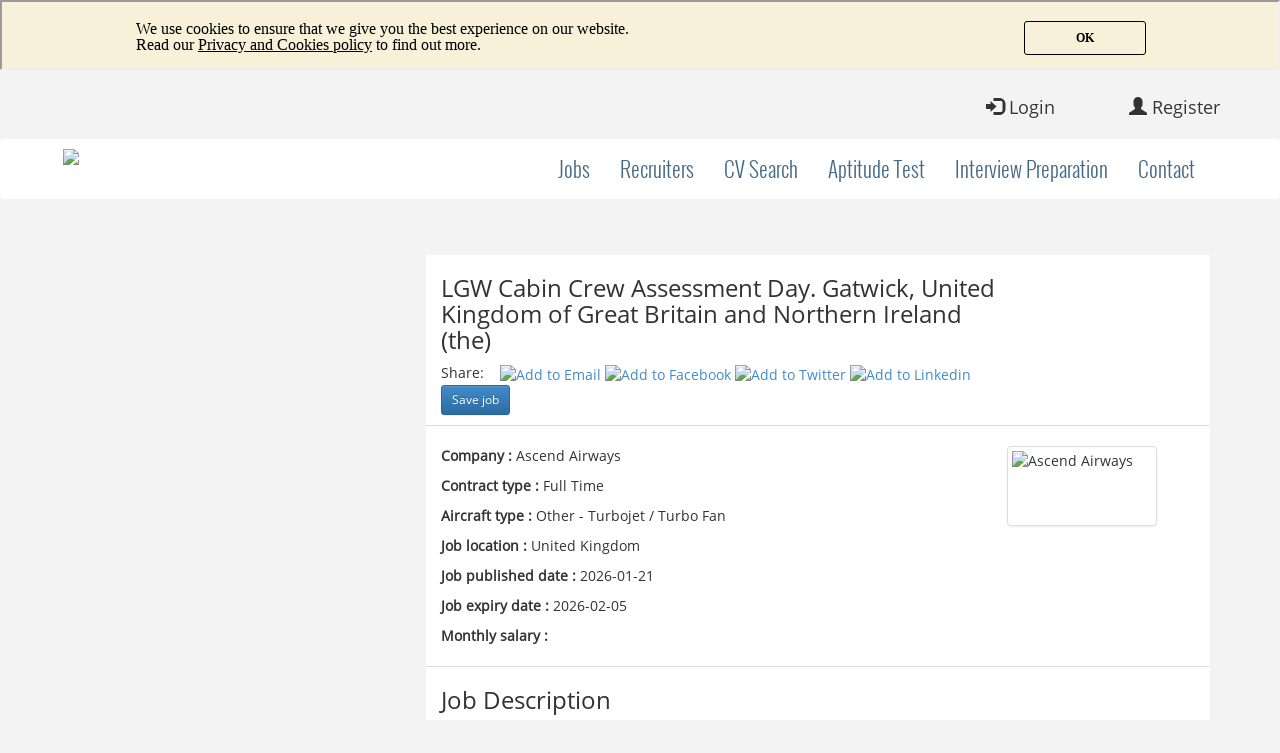

--- FILE ---
content_type: text/html; charset=UTF-8
request_url: https://www.latestpilotjobs.com/jobs/view/id/16183.html
body_size: 12808
content:
<!DOCTYPE html>
<html lang = "en">
<head>
    <meta charset = "utf-8">
    <meta name = "language" content = "en"/>
    <meta name = "google-site-verification" content = "hH-BTz3aV7nU2cTIDm_IIFDXOAC7ClmUwBM7a5OYcis"/>
    <meta name = "viewport" content = "width=device-width,initial-scale=1">
    <link rel = "shortcut icon" href = "/favicon.ico"/>
    <link rel = "stylesheet" href = "/css/bootstrap/bootstrap.min.css">
    <link rel = "stylesheet" href = "/css/bootstrap/bootstrap-theme.min.css">
    <link rel = "stylesheet" href = "/css/ui.css">
    <link rel = "stylesheet" href = "/css/responsive-nav.css">
    <script src = "/js/jquery-1.11.1.min.js"></script>
    <script src = "/js/bootstrap/bootstrap.min.js"></script>
    <script src = "/js/responsive-nav.js"></script>
        <script type = "text/javascript" src = "/js/ckeditor_user/ckeditor.js"></script>
    			<!-- Google tag (gtag.js) -->
<script async src="https://www.googletagmanager.com/gtag/js?id=G-H5EPQ05NVK"></script>
<script>
  window.dataLayer = window.dataLayer || [];
  function gtag(){dataLayer.push(arguments);}
  gtag('js', new Date());

  gtag('config', 'G-H5EPQ05NVK');
</script>		<style>
	  .glyphicon-bullhorn-lpj:before {
				/* content: "\e122"; */
				content: " ";
				display: inline-block;
				height: 14px;
				width: 14px;
				background: url(/images/profile_view_icon.png) no-repeat;
				background-size: 100%;
		}
		.glyphicon-bullhorn:before {
				/* content: "\e122"; */
				content: " ";
				display: inline-block;
				height: 14px;
				width: 14px;
				background: url(/images/profile_view_icon.png) no-repeat;
				background-size: 100%;
		}
	</style>
	<script async src="https://pagead2.googlesyndication.com/pagead/js/adsbygoogle.js?client=ca-pub-4647942890176455"
     crossorigin="anonymous"></script>

	<meta name = "keywords" content = "AON tests, Online assessment, AON pilot tests, Free AON tests online, LGW Cabin Crew Assessment Day. Gatwick, United Kingdom of Great Britain and Northern Ireland (the)-Latest Pilot Jobs-Latest Pilot Jobs"/>
    <meta name = "description" content = "LGW Cabin Crew Assessment Day. Gatwick, United Kingdom of Great Britain and Northern Ireland (the)-Latest Pilot Jobs-Latest Pilot Jobs"/>
    <meta name="fb:app_id" content="1448646238722646" />
<meta name="og:url" content="http://www.latestpilotjobs.com/jobs/view/id/16183.html" />
<meta name="og:title" content="LGW Cabin Crew Assessment Day. Gatwick, United Kingdom of Great Britain and Northern Ireland (the) in United Kingdom" />
<meta name="og:description" content="Ascend Airways | Cabin Crew Assessment DayLondon Gatwick, UK
Cabin Crew - £22,000 + Benefits + Flight Pay
Senior Cabin Crew - £25,000 + Benefits + F…" />
<meta name="og:type" content="website" />
<meta name="og:image" content="http://www.latestpilotjobs.com/images/lpj_logo.png" />
<link rel="stylesheet" type="text/css" href="/js/jquery-ui-1.8.16.custom/css/ui-lightness/jquery-ui-1.8.16.custom.css" />
<link rel="stylesheet" type="text/css" href="/js/BEAUTYTIPS/jquery.bt.css" />
<link rel="stylesheet" type="text/css" href="/assets/2317aa32/srbac.css" />
<script type="text/javascript" src="/assets/460ba5d0/jquery.min.js"></script>
<script type="text/javascript" src="/assets/460ba5d0/jquery.cookie.js"></script>
<script type="text/javascript" src="/js/jquery.blockUI.js"></script>
<script type="text/javascript" src="/js/jquery-ui-1.8.16.custom/js/jquery-ui-1.8.16.custom.min.js"></script>
<script type="text/javascript" src="/js/BEAUTYTIPS/jquery.bt.min.js"></script>
<title>LGW Cabin Crew Assessment Day. Gatwick, United Kingdom of Great Britain and Northern Ireland (the)-Latest Pilot Jobs-Latest Pilot Jobs</title>
</head>
<body>
<div id="forbidTip" style="background: #ffffff;z-index: 1100;width: 100%;height: 100%;position: absolute;display: none;">
    <h1 style="width: 800px;margin:auto;margin-top:200px;">YOU CAN'T USE THIS APPLICATION. PLEASE LOGIN TO OUR WEBSITE <a href="http://www.latestpilotjobs.com">WWW.LATESTPILOTJOBS.COM</a> AND ACCESS YOUR SUBSCRIPTION!</h1>
</div>
<div id="loading_layout" align="center"  style="position: absolute;z-index: 1000;width: 100%;height: 100%;vertical-align: middle;display: none;line-height: 100%;text-align:center;top:40%;bottom:40%;" >
    <img  src="/images/loading4.gif" style="vertical-align:middle;" />
</div>
	<input type = "hidden" id = "isDevice" value = "PC">
			<header>
	        <link rel = "stylesheet" href = "/css/dropdown.css"/>
<style>
@media only screen and (max-width: 730px) {
  .cookiesTipIframe{
  	height: 120px !important;
  }
}

@media only screen and (max-width: 480px)  {
  .cookiesTipIframe{
  	height: 120px !important;
  }
}
</style>
<iframe class="cookiesTipIframe" style="width: 100%;height: 70px;display: none;" scrolling="none" src = "/cookietip.html?v=1"></iframe>

<div class = "container">
	<input type = "hidden" id = "siteheader_isDevice" value = "PC"/>
	<input type = "hidden" id = "checkIfLoggedIn" value = "0">
				<div class = "col-lg-2 col-md-3 col-sm-4 col-xs-8 pull-right header-register">
		        <button type = "button" class = "btn btn-default btn-lg register-button">
		            <span class = "glyphicon glyphicon-user"></span> Register
		        </button>
		    </div>
			<div class = "col-lg-2 col-md-3 col-sm-4 col-xs-6 pull-right header-login">
		        <button type = "button" class = "btn btn-default btn-lg login-button" data-toggle = "modal"
		                data-target = "#loginModal">
		            <span class = "glyphicon glyphicon-log-in"></span> Login
		        </button>
		        <button type = "button" class = "btn btn-default btn-lg mobile-login-button">
		            <span class = "glyphicon glyphicon-log-in"></span> Login
		        </button>
		    </div>
		</div>

<div class="navbar navbar-link navbar-default header-nav header-menu">
    <div class="container">
        <div class="navbar-header">
            <button type="button" class="navbar-toggle" data-toggle="collapse" data-target=".navbar-collapse">
                <span class="icon-bar"></span>
                <span class="icon-bar"></span>
                <span class="icon-bar"></span>
            </button>
            <a class="navbar-brand website-logo" href="/index.php"><img src="/images/lpj_logo.png" class="img-responsive"></a>
        </div>
        <div class="navbar-collapse collapse">
            <ul class="nav navbar-nav navbar-right header-jobs">
                <li class="dropdown">
                    <a href="" class ="dropdown-toggle" data-toggle="dropdown" type="button">Jobs</a>
                    <ul class="dropdown-menu" role="menu">
                        <li><a  href="/jobs/index.html">View All Jobs</a></li>
                        <li><a  href="/jobs/category/id/pilot_jobs.html">Pilot Jobs</a></li>
                        <li><a  href="/jobs/category/id/cabin_crew_jobs.html">Cabin Crew Jobs</a></li>
                        <li><a  href="/jobs/category/id/mechanic_jobs.html">Mechanic Jobs</a></li>
                        <li><a  href="/jobs/category/id/ground_crew_jobs.html">Ground Crew Jobs</a></li>
                    </ul>
                </li>
                <li><a href="/site/recruiters.html">Recruiters</a></li>
                <li>
                    <a href="/profile/list.html">CV Search</a>
                </li>
                <li>
                    <a href="/aptitudetest/index.html">Aptitude Test</a>
                    <!-- <ul class="dropdown-menu dropdown-menu-career-service" role="menu">
                        <li><a  href="/site/mypage/id/gamelist.html">Compass Test</a></li>
                        <li><a  href="/site/mypage/id/pilot-aptitude-test.html">Pilot Aptitude Test</a></li>
                        <li><a  href="/site/mypage/id/cadet-test.html">Cadet Aptitude Tests</a></li>
                        <li><a  href="/site/mypage/id/cut-e-test.html">AON Aptitude Test</a></li>
                        <li><a  href="/site/mypage/id/curriculum-vitae-example.html">Curriculum Vitae Example</a></li>
                        <li><a  href="/site/mypage/id/cover-letter-example.html">Cover Letter Example</a></li>
                    </ul> -->
                </li>
                <li><a href="/interviews/index.html">Interview Preparation</a></li>
                <li><a href="/user/msgs/create.html">Contact</a></li>
            </ul>
        </div>
    </div>
</div>

<div class = "modal fade" id = "loginModal" tabindex = "-1" role = "dialog" aria-labelledby = "myModalLabel"
     aria-hidden = "true">
    <div class = "modal-dialog">
        <div class = "modal-content">
            <div class = "modal-header">
                <button type = "button" class = "close" data-dismiss = "modal"><span aria-hidden = "true">&times;</span><span
		                class = "sr-only">Close</span></button>
                <center><h4 class = "modal-title" id = "myModalLabel">Welcome Back!</h4></center>
            </div>
            <div class = "modal-body">
                <div class = "form">
                    <form method = "post" action = "/user/users/login" id = "login-form" class = "form-horizontal">
                        <div style = "display:none" class = "errorSummary" id = "login-form_es_"><p>Please fix the following input errors:</p>
                            <ul><li>dummy</li></ul>
                        </div>
                        <div class = "form-group" style = "margin-bottom: 7px;">
                            <div class = "col-lg-offset-3 col-lg-10 col-lg-offset-3">
                                <input type = "text" id = "LoginForm_username" name = "LoginForm[username]"
                                       class = "form-control" placeholder = "User Name (Your Email)">
                                <div style = "display: none; color: red;" id = "LoginForm_username_em_"
                                     class = "errorMessage"></div>
                            </div>
                        </div>
                        <div class = "form-group" style = "margin-bottom: 7px;">
                            <div class = "col-lg-offset-3 col-lg-10 col-lg-offset-3">
                                <input type = "password" id = "LoginForm_password" name = "LoginForm[password]"
                                       class = "form-control" placeholder = "Password">
                                <div style = "display: none; color: red;" id = "LoginForm_password_em_"
                                     class = "errorMessage"></div>
                            </div>
                        </div>
                        <div class = "form-group" style = "margin-bottom: 7px;">
                            <div class = "col-lg-offset-5 col-lg-6 col-lg-offset-5">
                                <div class = "checkbox">
                                    <input type = "hidden" name = "LoginForm[rememberMe]" value = "0"
                                           id = "ytLoginForm_rememberMe">
                                    <label>
                                        <input type = "checkbox" value = "1" id = "LoginForm_rememberMe"
                                               name = "LoginForm[rememberMe]"> Remember me next time
                                    </label>
                                    <div style = "display:none" id = "LoginForm_rememberMe_em_"
                                         class = "errorMessage"></div>
                                </div>
                            </div>
                        </div>
                        <div class = "form-group" style = "margin-bottom: 7px;">
                            <div class = "col-lg-offset-5 col-lg-6 col-lg-offset-5">
                                <button type = "button" class = "btn btn-info btn-lg login-button-submit">Login</button>
                            </div>
                        </div>
                        <div class = "form-group" style = "margin-bottom: 7px;">
                            <div class = "col-lg-7 login-text">
                                Need an account?&nbsp;<a href = "/user/users/register.html">Sign Up</a>
                            </div>
                            <div class = "col-lg-9 login-text">
                                Forgot your password?&nbsp;<a href = "/user/users/requireresetpwd.html">Click here</a>
                            </div>
                        </div>
                    </form>
                </div>
            </div>
        </div>
    </div>
</div>

<script type = "text/javascript" src = "/js/tooltip.js"></script>
<script type = "text/javascript" src = "/js/popover.js"></script>
<script type = "text/javascript" src = "/js/main_header.js?v=5"></script>
<script type = "text/javascript" src = "/js/jQuery-slimScroll.js"></script>
<script type = "text/javascript">
	$(function() {
		if (!localStorage.cookiesTip) {
			$('.cookiesTipIframe').show();
		}
	});

	$ ( '.mobile-logged-buttons' ).hide ();

	var siteheader_isDevice = $ ( '#siteheader_isDevice' ).val ();
	if ( siteheader_isDevice == 'iPhone' || siteheader_isDevice == 'Android' )
	{
		$ ( '.header-email-mobile-button' ).show ();
		$ ( '.header-user-mobile-button' ).show ();
		$ ( '.header-applicants-mobile-button' ).show ();
		$ ( '.header-email-button' ).hide ();
		$ ( '.header-user-button' ).hide ();
		$ ( '.header-applicants-button' ).hide ();

		$ ( '.login-button' ).hide ();
		$ ( '.mobile-login-button' ).show ();

		$ ( '.header-logged-buttons' ).hide ();
		$ ( '.mobile-logged-buttons' ).show ();

	}
	else if (siteheader_isDevice == 'iPad')
	{
		$ ( '.login-button' ).hide ();
		$ ( '.mobile-login-button' ).show ();

		$ ( '.header-email-mobile-button' ).hide ();
		$ ( '.header-user-mobile-button' ).hide ();
		$ ( '.header-applicants-mobile-button' ).hide ();
		$ ( '.header-logged-buttons' ).hide ();
		$ ( '.mobile-logged-buttons' ).show ();
	} else {
		$ ( '.mobile-login-button' ).hide ();
		$ ( '.login-button' ).show ();

		$ ( '.header-email-mobile-button' ).hide ();
		$ ( '.header-user-mobile-button' ).hide ();
		$ ( '.header-applicants-mobile-button' ).hide ();
		$ ( '.mobile-logged-buttons' ).hide ();
	}


	function clearInvitationBadge ()
	{
		var checkIfLogin = $ ( '#checkIfLoggedIn' ).val ();
		if ( checkIfLogin == '1' )
		{
			$ ( "#applicants_badge" ).html ( '' );
			$.post ( '/dynamic/clearInvitationsBadge', '', function ( data )
			{
			}, 'json' );
		}
	}

</script>	    </header>
			<div class = "container">
            <div class="modal" tabindex="-1" id="unaccomplishedProfileItemsModal" role="dialog" aria-labelledby = "unaccomplishedProfileItemsModalLabel"
     aria-hidden = "true">
  <div class="modal-dialog" role="document">
    <div class="modal-content">
			<div class = "modal-header">
					<button type = "button" class = "close" data-dismiss = "modal"><span aria-hidden = "true">&times;</span><span
							class = "sr-only">Close</span></button>
					<center><h4 class = "modal-title" id = "unaccomplishedProfileItemsModalLabel">The following items are missing from your profile</h4></center>
			</div>
      <div class="modal-body">
				<ul class="list-group">
				 				 	</ul>
       
      </div>
    </div>
  </div>
</div>
			<div class="col-lg-4 col-sm-4">
		<div class="row left-menu-empty" style="margin-top: 30px;"></div>
		<br/>
					<div class="row lpj-ad" style="padding-top:20px;">
			<center><script type="text/javascript">
    google_ad_client = "ca-pub-4647942890176455";
    google_ad_slot = "3114452406";
    google_ad_width = 300;
    google_ad_height = 250;
</script>
<!-- Job page -->
<script type="text/javascript"
src="//pagead2.googlesyndication.com/pagead/show_ads.js">
</script><center>		</div>
						</div>
	<script type="text/javascript">
	$(document).ready(function () {
		var left_m = $('#leftMenu_originM').val();
		var left_n = 3;
		var left_count = 0;

		function getLeftFeaturedJobs() {
            if(true)return;   //Stop using this method
			params = {'m': left_m, 'n': left_n};
			$.post('/dynamic/leftFeaturedJobsList', params,
				function (data) {
					$(".left-featured-jobs-module").html('');
					var htmlStr = '';

					if (data != null) {
						var left_count = data.count;
						if (left_m >= 0) {
							left_m -= 1;
							if (left_m < 0) {
								left_m = left_count - 3;
							}
						} else if (left_m < 0) {
							left_m = left_count - 3;
						}

						var featuredJobs = data.featuredJobs;

						var leftMenu_isDevice = $('#leftMenu_isDevice').val();

						if (leftMenu_isDevice == 'PC') {
							$(featuredJobs).each(function (i, val) {
								if (i != 2) {
									htmlStr += '<div class="col-lg-16" style="background: #fff7d9; border-bottom: 3px solid #ffffff;">';
								} else {
									htmlStr += '<div class="col-lg-16" style="background: #fff7d9;">';
								}
								htmlStr += '<div class="col-lg-16">';
								htmlStr += '<div class="col-lg-9 left-featured-logo" style="padding-top: 10px;">';
								if (val[i].logo != '') {
									htmlStr += '<img class="img-responsive img-thumbnail company-logo-style" src="' + val[i].logo + '">';
								}
								htmlStr += '</div>';
								htmlStr += '<div class="col-lg-7" style="padding-top: 10px; padding-left: 35px;">';
								htmlStr += '<img src="/images/left_feature_icon.png"/>';
								if (val[i].premium_jobs == 1) {
									htmlStr += '<img src="/images/left_premium_membership_icon.png"/>';
								}
								htmlStr += '</div></div>';
								htmlStr += '<div class="col-lg-16" style="padding-left: 7.5px; font-size: 1.3em; margin-top: 5px;">';
								htmlStr += '<span class="left-featured-title">';
								htmlStr += '<a href="/jobs/view/id/' + val[i].id + '.html">' + val[i].title + '</a>';
								htmlStr += '</span>&nbsp;&nbsp;<img src="/images/jobs_list_airplane_icon.png"></div>';
								htmlStr += '<div class="col-lg-16" style="font-size: 1.1em;">';
								if (val[i].premium_jobs != 1) {
									htmlStr += '<span class="left-featured-company-name">' + val[i].companyName + '</span>';
									htmlStr += '&nbsp;|&nbsp;';
									htmlStr += '<span class="left-featured-country">(' + val[i].country + ')</span>';
								} else if (val[i].premium_jobs == 1) {
									htmlStr += '<span style="font-weight: bold;">(MEMBERS ONLY)</span>';
								}
								htmlStr += '</div>';
								htmlStr += '<div class="col-lg-16 left-featured-date" style="padding-bottom: 10px;">' + val[i].renew_date + '</div>';
								htmlStr += '</div>';
							});
						} else if (leftMenu_isDevice == "iPad") {
							$(featuredJobs).each(function (i, val) {
								if (i != 2) {
									htmlStr += '<div class="col-lg-16 col-md-16 col-sm-16" style="background-color: #fff7d9; border-bottom: 3px solid #ffffff; margin-top: 0px; padding-top: 5px; min-height: 130px;">';
								} else {
									htmlStr += '<div class="col-lg-16 col-md-16 col-sm-16" style="background-color: #fff7d9; margin-top: 0px; padding-top: 5px; min-height: 130px;">';
								}
								htmlStr += '<div class="row">';
								htmlStr += '<div class="col-lg-9 col-sm-8 job-box-top" style="margin-top: 5px;">';
								htmlStr += '<div class="row">';
								if (val[i].logo != '') {
									htmlStr += '<img class="img-responsive img-thumbnail" src="' + val[i].logo + '" style="width: 90px; height: 60px; margin-right: 3px; margin-left: 5px;"/>';
								}
								htmlStr += '</div>';
								htmlStr += '</div>';
								htmlStr += '<div class="col-lg-7 col-sm-8">';
								htmlStr += '<div class="row" style="padding-left: 7.5px;">';
								htmlStr += '<div class="row feature_jobs_background" style="background: url(/images/left_feature_icon.png) right .3em no-repeat; position: relative; height: 28px; padding: 0; min-width: 77px;"></div>';
								if (val[i].premium_jobs == 1) {
									htmlStr += '<div class="row feature_jobs_background" style="background: url(/images/left_premium_membership_icon.png) right .3em no-repeat; position: relative; height: 28px; padding: 0; min-width: 77px;"></div>';
								}
								htmlStr += '</div></div></div>';
								htmlStr += '<div class="row " style="padding-left: 7.5px; font-size: 1.3em;">';
								htmlStr += '<span><a href="/jobs/view/id/' + val[i].id + '.html">' + val[i].title + '</a></span>';
								htmlStr += '&nbsp;&nbsp;';
								htmlStr += '<img src="/images/jobs_list_airplane_icon.png">';
								htmlStr += '</div>';
								htmlStr += '<div class="row">';
								htmlStr += '<div class="col-lg-13">';
								if (val[i].premium_jobs != 1) {
									htmlStr += '<span>' + val[i].companyName + '</span>';
									htmlStr += '&nbsp;|&nbsp;';
									htmlStr += '<span>(' + val[i].country + ')</span>';
								} else if (val[i].premium_jobs == 1) {
									htmlStr += '<span style="font-weight: bold;">(MEMBERS ONLY)</span>';
								}
								htmlStr += '</div></div>';
								htmlStr += '<div class="row">';
								htmlStr += '<div class="col-lg-16">' + val[i].renew_date + '</div>';
								htmlStr += '</div></div>';
							});
						}
					}
					$(".left-featured-jobs-module").append(htmlStr);
				}, 'json');
		}

		var leftMenu_actionId = $('#leftMenu_actionId').val();

		if ($('#leftMenu_ifDisplayFeaturedJobs').val() == 'yes' && ( $('#leftMenu_isDevice').val() == 'PC' || $('#leftMenu_isDevice').val() == "iPad" ) ) {
			if (leftMenu_actionId == 'index') {
				//setInterval(getLeftFeaturedJobs, 5000);
				//getLeftFeaturedJobs();
			} else if (leftMenu_actionId == 'category') {
				var leftMenu_paramId = $('#leftMenu_paramId').val();
				if (leftMenu_paramId == 'pilot_jobs') {
					//setInterval(getLeftFeaturedJobs, 5000);
					//getLeftFeaturedJobs();
				}
			}
		}
	});
	
</script>

<link rel="stylesheet" href="/css/jobs/jobs_view.css">
<link rel="stylesheet" href="/css/site/right_content.css">
<link rel="stylesheet" href="/css/messenger.css">
<div class="col-lg-11 col-lg-offset-1 col-md-11 col-md-offset-1 col-sm-11 col-sm-offset-1 jobs-view-right-content">
	<input type="hidden" id="jobsview_isDevice" value="PC">

	<div class="row job-detail-first-row">
		<div class="col-lg-12 col-md-12 col-sm-12">
			<div class="row">
								<div class="col-lg-16 col-md-16 col-sm-16">
					<h3>LGW Cabin Crew Assessment Day. Gatwick, United Kingdom of Great Britain and Northern Ireland (the)</h3>
				</div>
				<div class="col-lg-16 col-md-16 col-sm-16">
					Share:&nbsp;&nbsp;&nbsp;
										<a href="#" data-toggle="modal" data-target="#emailShareModal">
						<img alt="Add to Email" src="/images/share_mail.png">
					</a>
					<a onclick="window.open(this.href, '_blank', 'scrollbars=yes,menubar=no,height=600,width=750,resizable=yes,toolbar=no,location=no,status=no');
                               return false;" href="https://www.facebook.com/sharer/sharer.php?u=http%3A%2F%2Fwww.latestpilotjobs.com%2Fjobs%2Fview%2Fid%2F16183.html" rel="nofollow"
					   title="Add to Facebook">
						<img alt="Add to Facebook" onclick=" " src="/images/share_facebook.png">
					</a>
					<a onclick="window.open(this.href, '_blank', 'scrollbars=yes,menubar=no,height=600,width=750,resizable=yes,toolbar=no,location=no,status=no');
                               return false;" href="http://twitter.com/home/?status=LGW+Cabin+Crew+Assessment+Day.+Gatwick%2C+United+Kingdom+of+Great+Britain+and+Northern+Ireland+%28the%29+%40latestpilotjobs.com+http%3A%2F%2Fwww.latestpilotjobs.com%2Fjobs%2Fview%2Fid%2F16183" rel="nofollow"
					   title="Add to Twitter">
						<img alt="Add to Twitter" onclick=" " src="/images/share_twitter.png">
					</a>
					<a onclick="window.open(this.href, '_blank', 'scrollbars=yes,menubar=no,height=600,width=750,resizable=yes,toolbar=no,location=no,status=no');
                               return false;" href="http://www.linkedin.com/shareArticle?mini=true&amp;url=http%3A%2F%2Fwww.latestpilotjobs.com%2Fjobs%2Fview%2Fid%2F16183&amp;title=+LGW+Cabin+Crew+Assessment+Day.+Gatwick%2C+United+Kingdom+of+Great+Britain+and+Northern+Ireland+%28the%29" rel="nofollow"
					   title="Add to Linkedin">
						<img alt="Add to Linkedin" onclick=" " src="/images/share_linkedin.png">
					</a>
					<button type="button" class="btn btn-primary btn-sm save_favorite_job_button">Save job</button>
				</div>
			</div>
		</div>
	</div>
	<div class="row job-detail-second-row">
		<div class="col-lg-11 col-md-11 col-sm-11 job-view-detail-information">
			<p><b>Company :</b> Ascend Airways</p>

			<p><b>Contract type :</b> Full Time</p>

			<p>
				<b>Aircraft type :</b>
				Other - Turbojet / Turbo Fan			</p>

			<p><b>Job location :</b> United Kingdom</p>

			<p><b>Job published date :</b> 2026-01-21</p>

			<p><b>Job expiry date :</b> 2026-02-05</p>

			<p><b>Monthly salary :</b> </p>

			
		</div>
								<div class="col-lg-5 col-md-5 col-sm-5 job-view-company-logo">
			<img class="img-responsive img-thumbnail" style="width: 150px; height: 80px;" src="/files/company-logo/1705999856AVF8KRPO.jpg" alt="Ascend Airways" />			
		</div>
								</div>
	<div class="row job-detail-third-row">
		<div class="col-lg-16 col-md-16 col-sm-16">
			<h3>Job Description</h3>
		</div>
		<div class="col-lg-16 col-md-16 col-sm-16">
			<iframe src="/jobs/iframeJobsDescription/id/16183" id="iframe1" width="100%"
					frameborder="0"></iframe>
					</div>
	</div>
	<div class="row job-detail-forth-row">
		<div class="col-lg-4 col-md-4 col-sm-4">
			<button type="button" class="btn btn-warning btn-lg webmaster_apply_now_website" data-apply-website="https://careers.aviasg.com/en/aviation-jobs/ascend-airways/lgw-cabin-crew-assessment-day" data-apply-email="">APPLY NOW&nbsp;&nbsp;<span class="glyphicon glyphicon-new-window" aria-hidden="true"></span></button>		</div>
		<div class="col-lg-16 webmaster_jobs_email" style="display: none; color: red; font-weight: bold;">
			Please send your Resume / CV
			to: <a style="color:red;" href="mailto:"></a>		</div>
	</div>
	</div>


<div class="modal fade" id="emailShareModal">
	<div class="modal-dialog">
		<div class="modal-content">
			<div class="modal-header">
				<button type="button" class="close" data-dismiss="modal"><span aria-hidden="true">&times;</span><span
						class="sr-only">Close</span></button>
				<h4 class="modal-title">Forward this job to a friend</h4>
			</div>
			<div class="modal-body">
				<form class="form-horizontal share_jobs_form" role="form" method="post"
					  action="/jobs/view/id/16183">
					<div class="form-group">
						<label for="name" class="col-lg-5 col-sm-5 col-xs-5 control-label">
							Your name&nbsp;<span class=" job-view-share-email-text-field">*</span>
						</label>

						<div class="col-lg-10 col-sm-10 col-xs-10">
							<input type="text" class="form-control" name="name">
						</div>
					</div>
					<div class="form-group">
						<label for="email" class="col-lg-5 col-sm-5 col-xs-5 control-label">
							Your email address&nbsp;<span class=" job-view-share-email-text-field">*</span>
						</label>

						<div class="col-lg-10 col-sm-10 col-xs-10">
							<input type="text" class="form-control" name="email">
						</div>
					</div>
					<div class="form-group">
						<label for="friend_name" class="col-lg-5 col-sm-5 col-xs-5 control-label">
							Friend's name&nbsp;<span class=" job-view-share-email-text-field">*</span>
						</label>

						<div class="col-lg-10 col-sm-10 col-xs-10">
							<input type="text" class="form-control" name="friend_name">
						</div>
					</div>
					<div class="form-group">
						<label for="friend_email" class="col-lg-5 col-sm-5 col-xs-5 control-label">
							Friend's email address&nbsp;<span class=" job-view-share-email-text-field">*</span>
						</label>

						<div class="col-lg-10 col-sm-10 col-xs-10">
							<input type="text" class="form-control" name="friend_email">
						</div>
					</div>
					<div class="form-group">
						<label for="Verification Code" class="col-lg-5 col-sm-5 col-xs-5 control-label">
							Verification Code&nbsp;<span class=" job-view-share-email-text-field">*</span>
						</label>
						<div class="col-lg-10 col-sm-10 col-xs-10">
						  <input class="form-control" name="verifyCode" id="RegisterForm_verifyCode" type="text"><img id="yw0" src="/user/users/captcha/v/6080322241938.html" alt=""><a id="yw0_button" href="/user/users/captcha/refresh/1.html">Get a new code</a>
						</div>
						<label for="Verification Code" class="col-lg-5 col-sm-5 col-xs-5 control-label">
							&nbsp;<span class=" job-view-share-email-text-field"></span>
						</label>
						<div class="col-lg-10 col-sm-10 col-xs-10" id="verify_error" style="color:red;display:none;">
						Verify Code isn't right.
						</div>
					</div>
				</form>
			</div>
			<div class="modal-footer">
				<button type="button" class="btn btn-default" data-dismiss="modal">Close</button>
				<button type="button" class="btn btn-primary share_send_button">Send</button>
			</div>
		</div>
	</div>
</div>

<div class="form" id="loading" style="display: none;"></div>
<div id="fullbg"></div>

<div class="col-lg-16 col-md-16 col-sm-16 col-xs-16 left-menu show_applications collapse" id="collapseExample">
	</div>

<div class="modal fade" id="external_email_url_modal" tabindex="-1" role="dialog"
	 aria-labelledby="myModalLabel" aria-hidden="true">
	<div class="modal-dialog">
		<div class="modal-content">
			<div class="modal-header">
				<button type="button" class="close" data-dismiss="modal"><span aria-hidden="true">&times;</span><span
						class="sr-only">Close</span></button>
				<center><h4 class="modal-title" id="myModalLabel">Warning</h4></center>
			</div>
			<div class="modal-body">
				This job didn't contain any website or email.
			</div>
		</div>
	</div>
</div>

<div class="modal fade" id="apply_job_now_modal" tabindex="-1" role="dialog" aria-labelledby="myModalLabel"
	 aria-hidden="true">
	<div class="modal-dialog">
		<div class="modal-content">
			<div class="modal-header">
				<button type="button" class="close" data-dismiss="modal"><span aria-hidden="true">&times;</span><span
						class="sr-only">Close</span></button>
				<center><h4 class="modal-title" id="myModalLabel">Warning</h4></center>
			</div>
			<div class="modal-body">
			</div>
		</div>
	</div>
</div>

<div class="modal fade" id="filter_question_modal" tabindex="-1" role="dialog" aria-labelledby="myModalLabel"
	 aria-hidden="true">
	<div class="modal-dialog">
		<div class="modal-content">
			<div class="modal-header">
				<button type="button" class="close" data-dismiss="modal"><span aria-hidden="true">&times;</span><span
						class="sr-only">Close</span></button>
				<center><h4 class="modal-title" id="myModalLabel"></h4></center>
			</div>
			<div class="modal-body">

			</div>
		</div>
	</div>
</div>

<div class = "modal fade" id = "basicinfo_empty_email_warning_modal" data="0" tabindex = "-1" role = "dialog"
     aria-labelledby = "myModalLabel"
     aria-hidden = "true">
    <div class = "modal-dialog">
        <div class = "modal-content">
            <div class = "modal-header">
                <button type = "button" class = "close" data-dismiss = "modal"><span aria-hidden = "true">&times;</span><span
                        class = "sr-only">Close</span></button>
                <center><h4 class = "modal-title" id = "myModalLabel">Attention!</h4></center>
            </div>
            <div class = "modal-body">
                We have recently updated the cv / profile section of our website and therefore you need to update your aircraft experience under <a href="/profile/certLicenRate">Certificate / License / Rating</a> page. If you don’t update, you will not be able to apply for any jobs through our website.
                <p style="padding-top: 5px;font-weight: bold;">Note: If you have multiple aircraft types in your profile, you need to update all of them before being able to apply for jobs through our website.</p>
			</div>
        </div>
    </div>
</div>

<div class = "modal fade" id = "turn_on_email_alert_modal" data="" tabindex = "-1" role = "dialog"
     aria-labelledby = "myModalLabel"
     aria-hidden = "true">
    <div class = "modal-dialog">
        <div class = "modal-content">
            <div class = "modal-header">
                <button type = "button" class = "close" data-dismiss = "modal"><span aria-hidden = "true">&times;</span><span
                        class = "sr-only">Close</span></button>
               <center> <h2 class = "modal-title" id = "myModalLabel">JOIN OUR NEWSLETTER</h2></center>
            </div>
            <div class = "modal-body">
						   <p>Sign up to our newsletter and receive the most popular jobs, best offers and deals from our website.</p>
							 <div style="font-family:Arial">
							  <p>Email Address <span style="color:red">*</span></p>
								<input type="text"  class="form-control" pattern="[^ @]*@[^ @]*" id="modal_cam_email" />
								<p>By registering you agree to our 
								<a href="/privacypolicy/show.html#Terms and Conditions" target="_blank"><strong>Terms and Conditions</strong></a>
								and
								<a href="/privacypolicy/show.html#Privacy Policy"  target="_blank"><strong>Privacy Policy</strong></a> .</p>
								<p><input type="checkbox" id="modal_cam_agree"/> 
								  I want to receive email marketing communications from <strong>latestpilotjobs</strong>.
								</p>
								<div style="float:right;"><button type="button" class="btn btn-danger" id = "turn_on_email_alert_modal_create">Create job alert</button></div>
								<div style="margin-top: 50px"><center><button style="background-color:white;border-width:0" id = "turn_on_email_alert_modal_no"><strong>No thanks and continue to apply</strong></button></center></div>
							 </div>

					</div>
        </div>
    </div>
</div>

<script type="text/javascript" src="/js/popover.js"></script>
<script type="text/javascript" src="/js/messenger.js"></script>
<script type="text/javascript" src="/js/modal.js"></script>
<script type="text/javascript" src="/css/sweetalert.min.js"></script>
<link rel="stylesheet" type="text/css" href="/css/sweetalert.css">
<script type="text/javascript">


	var viewApplicants = false;
	if (viewApplicants == true) {
		$(".show_applications").addClass("in");
		$("html, body").animate({scrollTop: $('.get_applications').offset().top}, 1000);
	}
	$(document).ready(function () {
    var img = new Image;
         img.onload= function (){
             $( '#yw0' ).trigger( 'click' );
         }
         img.src = $( '#yw0' ).attr( 'src' );
    $("#yw0_button").click(function(e) {
       e.preventDefault();
			 $('#verify_error').hide();
			 let url = $(this).attr('href');
			 $.get(url, function(res) {
				 let data = JSON.parse(res);
				 $( '#yw0' ).attr( 'src', data.url);
			 });
			//  alert(url);
		});
		function autoResize() {
			var newheight = document.getElementById('iframe1').contentWindow.document.body.scrollHeight;
			document.getElementById('iframe1').height = (newheight) + "px";
		}

		setInterval(function () {
			autoResize();
		}, 100);
		var t1 = window.setTimeout(autoResize, 100);
		window.clearTimeout(t1);//去掉定时器
		window.camAlert = 1;

		// click no thanks button on the turn on email alert modal
		$('#turn_on_email_alert_modal_no').click(function(){
			$('#turn_on_email_alert_modal').modal('hide');
			modal_gotowebsite();
		});
		function modal_gotowebsite(){
			window.camAlert=0;
			var if_login = 0;
      if(!if_login) localStorage['allowAlert'] = new Date().getTime()/1000;
      
      if (window.extwebsite.indexOf("http://") >= 0 || window.extwebsite.indexOf("https://") >= 0) {
					window.open(window.extwebsite, '_blank');
					return false;
				}
				else {
					window.open("http://" + window.extwebsite, '_blank');
					return false;
				}
		}

    function allowAlert() {
			var if_login = 0;
      if (if_login) return true;
      localStorage['allowAlert'] = localStorage['allowAlert'] ? localStorage['allowAlert'] : 0;
      if (new Date().getTime()/1000 - localStorage['allowAlert'] > 4*24*3600) {
        // localStorage['allowAlert'] = new Date().getTime()/1000;
        return true;
      } else {
        return false;
      }
      return true;
    }
		function modal_alert(msg) {
			swal({
            title: 'Notice',
            text: msg,
            type: 'warning',
            showCancelButton: false,
            showConfirmButton: true,
            closeOnConfirm:true,
            closeOnCancel:true,
            confirmButtonText: 'OK',
            cancelButtonText: 'No'
        }, function(confirm) {
				});
		}

		// click create button on the turn on email alert modal
		$('#turn_on_email_alert_modal_create').click(function(){
			var email = $('#modal_cam_email').val();
			var optionstatus = $('#modal_cam_agree').prop('checked');
			if (!email) {
				modal_alert("Please enter your email first");
				return;
			}
			if (!/[^ @]*@[^ @]*/.test(email)) {
				modal_alert("The email you entered is invalid. Please enter your valid email.");
				return;
			}
			if (!optionstatus) {
				modal_alert("Please agree with the option to receive emails.");
				return;
			}

			$.post("/emailCam/addExternalEmail", {
						'email'    : email,
					}, function (result) {
						var json = JSON.parse(result);
						console.log(json);
						if(json.status === 1) {
							modal_alert("Add email success.");
							$('#turn_on_email_alert_modal').modal('hide');
							modal_gotowebsite();
						}
						else {
							modal_alert(json.msg);
						}
					});
		});


		$('.save_favorite_job_button').click(function () {
			var msg = Messenger().post('Loading...');
			var job_id = 16183;
			var company_id = 46859
					$.post("/jobs/saveFavoriteJobs", {
						'job_id'    : job_id,
						'company_id': company_id
					}, function (result) {
						var result = eval("(" + result + ")");
						if (result.status == '1') {
							msg.update({
								message: result.message,
								type   : 'info',
								actions: false
							});
						}
						else {
							msg.update({
								message: result.message,
								type   : 'success',
								actions: false
							});
						}
						return false;
					});
		});
		$('.email_share_button').click(function () {
			$('#emailShareModal').modal('show');
		});
		$('.share_send_button').click(function () {
			$.get('/jobs/getCode', function(data) {
				if (data === $('#RegisterForm_verifyCode').val()) {
					$('.share_jobs_form').submit();
				} else {
					$('#verify_error').show();
				}
			});
			// $('.share_jobs_form').submit();
		});

		$('.get_applications').click(function () {
//            $.ajax({
//		type:"POST",
//		dataType:"HTML",
//		data:{"job_id":},
//		url:"/jobs/getApplicants",
//		success:function(data){
//                            $(".show_applications").html(data);
//                            $(".show_applications").css("display",'block');
//			},
//		error:function(data){
//                            console.log(data);
//			}
//            });
		});

		$('.apply_now').click(function () {
			var website = $(this).data('apply-website');
			var email = $(this).data('apply-email');
			// alert(website);
			window.extwebsite = website;
			var if_login = 0;
			

      
			if (website !== '') {
				if (window.camAlert && allowAlert()) {
					// alert(website);
					$('#turn_on_email_alert_modal').modal('show');
					return;
				}
				else if(if_login == '0') {
					location.href = '/user/users/login.html';
					return false;
				}
//                var check =  $('#basicinfo_empty_email_warning_modal').attr('data');
//                console.log('check',check);
//                if(check ==1){
//                    $('#basicinfo_empty_email_warning_modal').modal('show');
//                    return;
//                }
				if (website.indexOf("http://") >= 0 || website.indexOf("https://") >= 0) {
					window.open(website, '_blank');
					return false;
				}
				else {
					window.open("http://" + website, '_blank');
					return false;
				}
			}
			else if (email !== '') {
				if (if_login == '0') {
					location.href = '/user/users/login.html';
					return false;
				}
                var check =  $('#basicinfo_empty_email_warning_modal').attr('data');
                console.log('check',check);
                if(check ==1){
                    $('#basicinfo_empty_email_warning_modal').modal('show');
                    return;
                }
				$('#externalemail_status').show();
				return false;
			}
			else {
                var check =  $('#basicinfo_empty_email_warning_modal').attr('data');
                console.log('check',check);
                if(check ==1){
                    $('#basicinfo_empty_email_warning_modal').modal('show');
                    return;
                }
				$('#external_email_url_modal').modal('show');
				return false;
			}
		});

		function showBg() {
			var bh = $("body").height();
			var bw = $("body").width();
			$("#fullbg").css({
				height : bh,
				width  : bw,
				display: "block"
			});
		}

		$('.admin_apply_now').click(function () {

			var if_login = 0;
			if (if_login == '0') {
				location.href = '/user/users/login.html';
				return false;
			}
            var check =  $('#basicinfo_empty_email_warning_modal').attr('data');
            console.log('check',check);
            if(check ==1){
                $('#basicinfo_empty_email_warning_modal').modal('show');
                return;
            }
			showBg();
           // $('#loading_layout').show();
			$('#loading').show();
           // return;
			var url = $(this).data('url');
			$.post(url, {}, function (result) {
				$('#loading').hide();
				$("#fullbg").hide();
				var result = eval("(" + result + ")");
				var status = result.status;

				$('#apply_job_now_modal').find('.modal-body').html(result.message);
				if (status == '5') {
					$('#apply_job_now_modal').find('.modal-title').html('Message');
				}
				else {
					$('#apply_job_now_modal').find('.modal-title').html('Warning');
				}
				$('#apply_job_now_modal').modal('show');

				return false;
			});
		});

		$('.webmaster_apply_now_email').click(function () {

            var check =  $('#basicinfo_empty_email_warning_modal').attr('data');
            console.log('check',check);
            if(check ==1){
                $('#basicinfo_empty_email_warning_modal').modal('show');
                return;
            }



			var ifUserLogin = $(this).data('if-user-login');
			var ifUserJobseekers = $(this).data('if-user-jobseekers');
			console.log('ifUserLogin',ifUserLogin);
			console.log('ifUserJobseekers',ifUserJobseekers);
			if (ifUserLogin == 1 && ifUserJobseekers == 1) {
				//$('.webmaster_jobs_email').show();
				//alert("");
				showBg();
				// $('#loading_layout').show();
				$('#loading').show();
				$.get('/jobs/sendResume/id/16183', function(data){
					console.log(data);
                    //alert(JSON.parse(data).msg);
					$('#loading').hide();
					$("#fullbg").hide();
					$('#apply_job_now_modal').find('.modal-title').html('Message');
					$('#apply_job_now_modal').find('.modal-body').html(JSON.parse(data).msg);
					$('#apply_job_now_modal').modal('show');

				});

				// Here is the codes where send resume to the recruiter
			}
			else if (ifUserLogin == 0) {
				location.href = '/user/users/login.html';
				return false;
			}else {
				$('#apply_job_now_modal').find('.modal-title').html('Message');
				$('#apply_job_now_modal').find('.modal-body').html('This account can\'t apply for jobs!');
				$('#apply_job_now_modal').modal('show');
			}
			return false;
		});

		$('.webmaster_apply_now_website').click(function () {
//            var check =  $('#basicinfo_empty_email_warning_modal').attr('data');
//            console.log('check',check);
//            if(check ==1){
//                $('#basicinfo_empty_email_warning_modal').modal('show');
//                return;
//            }
			var website = $(this).data('apply-website');
			var if_login = 0;
			window.extwebsite = website;
			if (website !== '') {

				if (window.camAlert && allowAlert()) {
				// alert(website);
					$('#turn_on_email_alert_modal').modal('show');
					return;
				}
				else if (if_login == '0') {
					location.href = '/user/users/login.html';
					return false;
				}
				if (website.indexOf("http://") >= 0 || website.indexOf("https://") >= 0) {
					window.open(website, '_blank');
					return false;
				}
				else {
					window.open("http://" + website, '_blank');
					return false;
				}
			}
		});

	});
</script>
<script type = "text/javascript" src = "/js/modal.js"></script>
<script>
   $('li[role="presentation"].unaccomplishedProfileItemsModalTrigger').click(
		 function(){
			 if($(this).attr('data-progress') != 100) {
				$('#unaccomplishedProfileItemsModal').modal();
				console.log($(this).attr('data-progress'));
			 }
		 }
	 );
</script>
<style>
  li[role="presentation"].unaccomplishedProfileItemsModalTrigger {
		cursor: pointer;
	}
</style>
        </div>
			<footer>
	        <div class = "container" style="z-index: 0 !important; height:auto !important;">
    <div class = "row">
	<div class = "col-lg-6 col-sm-6 pull-left">
	    <ul>
			<li><span>Aviation News</span></li>
		    				    <li>
				        <p>02 Feb , 2026</p>
					    <a target="_blank" href="https://www.ainonline.com/aviation-news/air-transport/2026-01-16/atr-chases-regional-airline-growth-across-asia-pac">ATR Chases Regional Airline Growth in…</a>					</li>
			    				    <li>
				        <p>02 Feb , 2026</p>
					    <a target="_blank" href="https://www.ainonline.com/aviation-news/air-transport/2026-01-29/air-india-upgrades-dreamliner-cabins-and-ife-offering">Air India Upgrades Dreamliner Cabins a…</a>					</li>
			    				    <li>
				        <p>02 Feb , 2026</p>
					    <a target="_blank" href="https://www.ainonline.com/aviation-news/defense/2026-01-29/new-airlifter-leads-latest-chinese-developments">China Adds Muscle to Military Aviation…</a>					</li>
			    				    <li>
				        <p>02 Feb , 2026</p>
					    <a target="_blank" href="https://www.ainonline.com/aviation-news/aerospace/2026-01-31/asia-pacific-airlines-lead-growth-despite-challenges">Asia-Pacific Airlines Lead Growth Desp…</a>					</li>
			    	    </ul>
	</div>
	<div class = "col-lg-4 col-sm-4 footer-aboutus">
	    <ul>
			<li>
				<a href = "/site/mypage/id/page_advertise.html">
					<span>ADVERTISE</span>
				</a>
			</li>
			<li>
				<a href = "/user/msgs/create.html">
					<span>CONTACT US</span>
				</a>
			</li>
			<li>
				<a href = "/site/mypage/id/faq.html">
					<span>FAQ</span>
				</a>
			</li>
	    </ul>
	</div>
	<div class = "col-lg-6 col-sm-6">
	    <ul>
		<li><span>CONNECT WITH US</span></li>
		<li>
		    <a href = "https://www.linkedin.com/company/lpj-latestpilotjobs-ab" target="_blank">
			    <img src = "/images/in_icon.png" class = "img-responsive">
		    </a>
		    <a href = "###">
			    <img src = "/images/rss_icon.png" class = "img-responsive">
		    </a>
		    <a href = "https://www.facebook.com/pages/LATESTPILOTJOBScom/140184022682617">
			    <img src = "/images/fb_icon.png" class = "img-responsive">
		    </a>
		    <a href = "https://twitter.com/latestpilotjobs">
			    <img src = "/images/twitter_icon.png" class = "img-responsive">
		    </a>
		</li>
	    </ul>
	</div>
    </div>
    <div class = "row">
	<div class = "col-lg-1 col-sm-1"></div>
	<div class = "col-lg-14 col-sm-14 footer-splice"></div>
	<div class = "col-lg-1 col-sm-1"></div>
    </div>
    <div class = "row">
	<center>
	    Copyright &copy; 2010-2026 Latestpilotjobs.&nbsp;<a
			href = "/privacypolicy/show.html#Privacy Policy">Privacy Policy</a>
	    | <a href = "/privacypolicy/show.html#Terms and Conditions">Terms and Conditions</a>
	</center>
    </div>
</div>	    </footer>
	
    <script>
        $ ( window ).resize ( function ()
        {
	        imgResize ();
        } );

        function imgResize ()
        {
	        $ ( ".back-images" ).each ( function ()
	        {
		        var temp = $ ( this );
		        var img = new Image ();
		        img.src = temp.attr ( "src" );
		        img.onload = function ()
		        {
			        $width = this.width;
			        $height = this.height;
			        $w_width = $ ( window ).width ();
			        $w_height = parseInt ( ($w_width * $height) / $width );
			        temp.parent ().height ( $w_height );
		        };
	        } );
        }
    </script>
	        <script>
//            function validSession(callback){
//                $.post('/multipleQuestionBankQuiz/validSession', function (result) {
//                    result = eval("(" + result + ")");
//                    var session = result.session;
//                    if(session==1){
//                        if(window.location.protocol=='file:'){
//                            $('#forbidTip').show();
//                        }else{
//                            $('#forbidTip').hide();
//                            if(callback!=null){callback();}
//                        }
//                    }else{
//                        $('#forbidTip').show();
//                    }
//                }).error(
//                    function(){
//                        $('#forbidTip').show();
//                    }
//                );
//            }
            function validSession(url,callback){
                $.post(url, function (result) {
                    result = eval("(" + result + ")");
                    var session = result.session;
                    if(session==1){
                        if(window.location.protocol=='file:'){
                            $('#forbidTip').show();
                            $('.container').hide();
                        }else{
                            $('#forbidTip').hide();
                            if(callback!=null){callback();}
                        }
                    }else{
                        $('#forbidTip').show();
                        $('.container').hide();
                    }
                }).error(
                    function(){
                        $('#forbidTip').show();
                        $('.container').hide();
                    }
                );
            }
        </script>
</body>
</html>


--- FILE ---
content_type: text/html
request_url: https://www.latestpilotjobs.com/cookietip.html?v=1
body_size: 1075
content:
<html><head><style type="text/css">
body {
  background: #f7f1d9;
  display: flex;
  font-family: "Telesans Text Regular", Arial, Tahoma, sans-serif;
  font-size: 16px;
  line-height: 16px;
  margin: 0 auto;
  padding: 19px 19px 0px 19px;
  max-width: 1008px;
  justify-content: space-between;
  font-family: "Oswald-Light";
}
 
body > div {
}
 
body > div.content {
  padding-left: 8px;
  min-width: 120px;

}
 
.tmg-cookie-box {
  color: black;
}
 
.tmg-cookie-box p{
  margin: 0;
}
 
.tmg-cookie-box b {
  font-size: 16px;
  font-weight: normal;
}
 
.tmg-cookie-box a {
  color: black;
}
 
.action-footer #buttonAccept, #closePopup {
  background-color: #f7f1d9;
  border: solid 1px black;
  border-radius: 3px;
  cursor: pointer;
  font-size: 12px;
  font-weight: bold;
  text-align: center;
  text-transform: uppercase;
  width: 100%;
}
 
#closePopup {
  color: black;
  font-size: 0;
  line-height: 0;
}
 
#closePopup:before {
  content: "Ok";
  font-size: 12px;
  line-height: 32px;
   width: 100%;
}
 
.action-footer #buttonAccept:hover, #closePopup:hover {
  box-shadow: none;
}

.action-footer #buttonAccept:active, #closePopup:active {
  position:relative;
  top: 1px;
}

.action-footer #buttonDecline {
  display: none;
  color: #555;
  cursor: pointer;
  line-height: 44px;
  padding-right: 15px;
  text-align: right;
  float: left;
  width: 121px;
}
 
@media only screen and (max-width: 730px) {
  .tmg-cookie-box p { font-size: 16px; }
  .tmg-cookie-box p br { display: none; }
  body > div.content { width: 70px; align-self: center; padding-left: 15px;}
}

@media only screen and (max-width: 480px)  {
  body { padding-top: 5px; flex-direction: column;}
  .tmg-cookie-box {
  	width: 100%;
  }
  body > div.content { width: 109px; align-self: flex-start; padding-left: 0px; padding-top: 15px;padding-bottom: 10px;}
}
</style></head><body>
 
  
    <meta name="viewport" content="width=device-width">
    <meta charset="utf-8">
    <title></title>
  
  <div class="container">
    <div class="tmg-cookie-box" >
      <p>
        We use cookies to ensure that we give you the best experience on our website.<br/>
        Read our <a href="https://www.latestpilotjobs.com/privacypolicy/show.html" target="_blank" id="cookieAndPrivacy">Privacy and Cookies policy</a> to find out more.
      </p>
    </div>
</div>
<div class="content">
  <div class="action-header">
    <div class="close" id="closePopup" onclick="localStorage.cookiesTip=true;window.parent.document.getElementsByClassName('cookiesTipIframe')[0].style.display='none';">
      Dismiss
    </div>
  </div>
</div>  
<script>
  
</script>
</body></html>

--- FILE ---
content_type: text/html; charset=UTF-8
request_url: https://www.latestpilotjobs.com/jobs/iframeJobsDescription/id/16183
body_size: 1972
content:
<p><strong><span style="font-family: arial, helvetica, sans-serif; font-size: medium;">Ascend Airways | Cabin Crew Assessment Day</span></strong><br /><strong><span style="font-family: arial, helvetica, sans-serif; font-size: medium;">London Gatwick, UK</span></strong></p>
<p><span style="font-family: arial, helvetica, sans-serif; font-size: medium;">Cabin Crew - &pound;22,000 + Benefits + Flight Pay</span></p>
<p><span style="font-family: arial, helvetica, sans-serif; font-size: medium;">Senior Cabin Crew - &pound;25,000 + Benefits + Flight Pay</span></p>
<p><span style="font-family: arial, helvetica, sans-serif; font-size: medium;">UK AOC holder Ascend Airways are operating a fleet of Boeing 737 aircraft (NG and MAX) in the ACMI market, opening its first operational base at London Gatwick in early 2024. The company is part of Avia Solutions Group, the world&rsquo;s largest ACMI (Aircraft, Crew, Maintenance, and Insurance) provider, operating a fleet of 221 aircraft on 6 continents.</span></p>
<p><span style="font-family: arial, helvetica, sans-serif; font-size: medium;">The group also provides a range of aviation services: MRO (Maintenance, Repair, and Overhaul), pilot and crew training, ground handling, and a variety of associated aviation services. Supported by 14,000 highly skilled aviation professionals, the group is a parent company to over 250+ subsidiaries.</span></p>
<p><span style="font-family: arial, helvetica, sans-serif; font-size: medium;">Ascend Airways are looking for Cabin Crew and Senior Cabin Crew to join our growing team for the spring and summer of 2026. the role of Cabin Crew is a vital role, playing a key part in delivering first-class customer service while ensuring the highest standards of safety and compliance on board.&nbsp;As an ambassador for Ascend Airways, Cabin Crew contribute directly to our brand, reputation, client retention and overall customer experience through their professionalism, teamwork, and commitment to service excellence.</span></p>
<p><span style="font-family: arial, helvetica, sans-serif; font-size: medium;">Successful candidates will demonstrate a strong customer-focused mindset, the ability to remain calm and confident in a fast-paced environment, and a genuine passion for aviation and safety. This is an exciting opportunity to be part of a dynamic airline, supporting our continued growth and delivering an exceptional experience to every customer on every flight.</span></p>
<p><span style="font-family: arial, helvetica, sans-serif; font-size: medium;">We will be holding an Assessment Day at London Gatwick (LGW) on&nbsp;17th February 2026. Successful applicants will receive an email invitation confirming their place at the Assessment Day, along with further details on the location, timings, and what to expect throughout the day.</span></p>
<p><span style="font-family: arial, helvetica, sans-serif; font-size: medium;">The Assessment Day will provide candidates with the opportunity to learn more about Ascend Airways, the Cabin Crew role, and our company culture, while also taking part in a range of activities designed to assess key competencies required for the role.</span></p>
<p>&nbsp;</p>
<p><strong><span style="font-family: arial, helvetica, sans-serif; font-size: medium;">Responsibilities :</span></strong></p>
<ul>
<li><span style="font-family: arial, helvetica, sans-serif; font-size: medium;">Attending pre-flight briefings to understand each crew members duty and position for the duration of the flight</span></li>
<li><span style="font-family: arial, helvetica, sans-serif; font-size: medium;">Completing pre flight checks</span></li>
<li><span style="font-family: arial, helvetica, sans-serif; font-size: medium;">Greeting passengers as they board and exit the plane, ensuring timely on and off-boarding</span></li>
<li><span style="font-family: arial, helvetica, sans-serif; font-size: medium;">Conducting safety demonstrations to all passengers before take-off</span></li>
<li><span style="font-family: arial, helvetica, sans-serif; font-size: medium;">Enforcing safety and security regulations, monitoring the cabin frequently for the duration of the flight</span></li>
<li><span style="font-family: arial, helvetica, sans-serif; font-size: medium;">Providing assistance and first class customer service to all passengers, as well as personalised assistance where needed for passengers with special/additional needs</span></li>
<li><span style="font-family: arial, helvetica, sans-serif; font-size: medium;">Maintaining composure and assisting passengers during emergency situations</span></li>
<li><span style="font-family: arial, helvetica, sans-serif; font-size: medium;">Offering drinks and snacks services</span></li>
<li><span style="font-family: arial, helvetica, sans-serif; font-size: medium;">Assisting the passengers during disembarkation</span></li>
<li><span style="font-family: arial, helvetica, sans-serif; font-size: medium;">Carrying out after flight checks and debrief</span></li>
</ul>
<p>&nbsp;</p>
<p><strong><span style="font-family: arial, helvetica, sans-serif; font-size: medium;">Requirements:</span></strong></p>
<ul>
<li><span style="font-family: arial, helvetica, sans-serif; font-size: medium;">Excellent communication skills in both written and spoken English</span></li>
<li><span style="font-family: arial, helvetica, sans-serif; font-size: medium;">Knowledge of additional languages is desirable</span></li>
<li><span style="font-family: arial, helvetica, sans-serif; font-size: medium;">Hold a valid UK CAA Cabin Crew Attestation (Not Essential )</span></li>
<li><span style="font-family: arial, helvetica, sans-serif; font-size: medium;">Ability and confidence to swim (25 metres unassisted)</span></li>
<li><span style="font-family: arial, helvetica, sans-serif; font-size: medium;">1 year proven experience in a Cabin Crew role is essential</span></li>
<li><span style="font-family: arial, helvetica, sans-serif; font-size: medium;">Knowledge of medical first aid (updated medical training will be provided by Ascend Airways)</span></li>
</ul>
<p>&nbsp;</p>
<p><strong><span style="font-family: arial, helvetica, sans-serif; font-size: medium;">Additional mandatory requirements:</span></strong></p>
<ul>
<li><span style="font-family: arial, helvetica, sans-serif; font-size: medium;">Unrestricted right to live and work in the United Kingdom</span></li>
<li><span style="font-family: arial, helvetica, sans-serif; font-size: medium;">Ability to hold a UK Cabin Crew Medical</span></li>
<li><span style="font-family: arial, helvetica, sans-serif; font-size: medium;">Hold a valid passport that permits unrestricted travel worldwide</span></li>
<li><span style="font-family: arial, helvetica, sans-serif; font-size: medium;">Be over the age of 18 at the time of application</span></li>
<li><span style="font-family: arial, helvetica, sans-serif; font-size: medium;">Hold the valid vaccination certificates where necessary</span></li>
<li><span style="font-family: arial, helvetica, sans-serif; font-size: medium;">Satisfactory background and DBS screening checks</span></li>
</ul>

--- FILE ---
content_type: text/html; charset=utf-8
request_url: https://www.google.com/recaptcha/api2/aframe
body_size: 266
content:
<!DOCTYPE HTML><html><head><meta http-equiv="content-type" content="text/html; charset=UTF-8"></head><body><script nonce="sH5Ar-_14WhrVR-wIiKG2w">/** Anti-fraud and anti-abuse applications only. See google.com/recaptcha */ try{var clients={'sodar':'https://pagead2.googlesyndication.com/pagead/sodar?'};window.addEventListener("message",function(a){try{if(a.source===window.parent){var b=JSON.parse(a.data);var c=clients[b['id']];if(c){var d=document.createElement('img');d.src=c+b['params']+'&rc='+(localStorage.getItem("rc::a")?sessionStorage.getItem("rc::b"):"");window.document.body.appendChild(d);sessionStorage.setItem("rc::e",parseInt(sessionStorage.getItem("rc::e")||0)+1);localStorage.setItem("rc::h",'1770052270335');}}}catch(b){}});window.parent.postMessage("_grecaptcha_ready", "*");}catch(b){}</script></body></html>

--- FILE ---
content_type: text/css
request_url: https://www.latestpilotjobs.com/css/ui.css
body_size: 1866
content:
@font-face
{
	font-family : OPENSAN;
	src         : url("/fonts/opensans.ttf");
}

@font-face
{
	font-family : Oswald-Light;
	src         : url("/fonts/Oswald-Light_0.ttf");
}

@font-face
{
	font-family : MyriadPro-Bold;
	src         : url("/fonts/MyriadPro-Bold.ttf");
}

@font-face
{
	font-family : MyriadPro-Semibold;
	src         : url("/fonts/MyriadPro-Semibold.ttf");
}

@font-face
{
	font-family : Gotham-Black;
	src         : url("/fonts/Gotham_Black.ttf");
}

body
{
	font-family      : "OPENSAN";
	background-color : #f3f3f3;
}

/***************************** Header *****************************/
.home_background
{
	background : #ffffff;
}

.header-login, header .header-register
{
	margin       : 1% 0 0 0;
	padding-left : 45px;
}

.header-mobile-logout, .header-mobile-message, .header-mobile-invitation, .header-mobile-applicants
{
	margin       : 1% 0 0 0;
	padding-left : 0px;
}

.header-login .mobile-login-button:hover, .mobile-login-button:focus,
.header-register .register-button:hover, .register-button:focus,
.header-login .login-button:hover, .login-button:focus,
.header-message .mobile-message-button:hover, .mobile-message-button:focus,
.header-mobile-invitation .mobile-invitation-button:hover, .mobile-invitation-button:focus,
.header-mobile-applicants .mobile-applicants-button:hover, .mobile-applicants-button:focus,
.header-mobile-logout .mobile-logout-button:hover, .mobile-logout-button:focus
{
	background-color : #f3f3f3;
}

.header-login-suc
{
	margin : 1% 0 1% 0;
}

.header-register .register-button,
.header-login .mobile-login-button,
.header-login .login-button,
.header-mobile-logout .mobile-logout-button,
.header-mobile-message .mobile-message-button,
.header-mobile-invitation .mobile-invitation-button,
.header-mobile-applicants .mobile-applicants-button,
.header-login-suc .header-logout-button, .header-login-suc .header-user-button,
.header-login-suc .header-email-button, .header-login-suc .header-user-mobile-button,
.header-login-suc .header-email-mobile-button
{
	border           : 0;
	box-shadow       : inset 0 0 0 rgba(255, 255, 255, 0), 0 0 0 rgba(0, 0, 0, 0);
	background-image : linear-gradient(to bottom, #f3f3f3 0, #f3f3f3 100%);
}

.header-login-suc .header-logout-button:hover, .header-login-suc .header-logout-button:focus,
.header-login-suc .header-user-button:hover, .header-login-suc .header-user-button:focus,
.header-login-suc .header-email-button:hover, .header-login-suc .header-email-button:focus,
.header-login-suc .header-applicants-button:hover, .header-login-suc .header-applicants-button:focus,
.header-login-suc .header-user-mobile-button:hover, .header-login-suc .header-user-mobile-button:focus,
.header-login-suc .header-email-mobile-button:hover, .header-login-suc .header-email-mobile-button:focus,
.header-login-suc .header-applicants-mobile-button:hover, .header-login-suc .header-applicants-mobile-button:focus,
{
	background-color    : transparent;
	background-position : 0;
}

.header-menu
{
	margin           : 0;
	border           : none;
	margin-top       : 10px;
	box-shadow       : none;
	border-color     : #ffffff;
	background-image : linear-gradient(to bottom, #ffffff 0, #ffffff 100%);
}

.header-menu .header-jobs
{
	padding-top    : 10px;
	padding-bottom : 10px;
}

.header-menu .website-logo
{
	padding : 10px 0 0 0;
}

@media screen and (min-width : 768px) and (max-width : 1023px)
{
	.header-menu .website-logo
	{
		padding : 15px 0 0 0;
	}

	.header-menu .website-logo img
	{
		width : 150px;
	}

	.header-menu .header-jobs a, .header-menu .header-jobs > li > a
	{
		padding     : 10px 5px;
		font-size   : 1.5em;
		font-family : "Oswald-Light";
		color       : #446987;
	}
}

@media screen and (min-width : 1024px)
{
	.header-menu .header-jobs a, .header-menu .header-jobs > li > a
	{
		padding     : 10px 15px;
		font-size   : 1.5em;
		font-family : "Oswald-Light";
		color       : #446987;
	}
}

.header-menu .header-jobs .dropdown-menu
{
	border-radius : 5px;
}

.header-logged-buttons
{
	margin-bottom : 0px;
	font-size     : 14px;
}

.header-message-button, .header-invitation-button, .header-logout-button, .header-applicants-button
{
	margin-top : 5%;
	font-size  : 18px;
}

.popover-title
{
	text-align  : center;
	font-weight : bold;
}

.popover
{
	max-width : 350px;
}

.message_notification_menu
{
	min-width : 300px;
}

.message_invitation_pops .navbar-nav a
{
	color : #333333;
}

.user_badge
{
	-webkit-border-radius : 50%;
	-moz-border-radius    : 50%;
	border-radius         : 50%;
	position              : absolute;
	top                   : 3px;
	right                 : 0px;
	font-size             : 12px;
	font-weight           : normal;
	width                 : 16px;
	height                : 16px;
	line-height           : 1.0em;
	text-align            : center;
	padding               : 2px 2px 2px 2px;
	background-color      : #FF0000;
	font-family           : "OPENSAN";
}

.applicants_badge
{
	-webkit-border-radius : 50%;
	-moz-border-radius    : 50%;
	border-radius         : 50%;
	position              : absolute;
	top                   : 3px;
	right                 : 0px;
	font-size             : 12px;
	font-weight           : normal;
	min-width             : 16px;
	min-height            : 16px;
	line-height           : 1.0em;
	text-align            : center;
	padding               : 2px 2px 2px 2px;
	background-color      : #FF0000;
	font-family           : "OPENSAN";
}

#unread_invitation_circle
{
	width                 : 10px;
	height                : 15px;
	background            : #B9E563;
	-moz-border-radius    : 50px;
	-webkit-border-radius : 50px;
	border-radius         : 50px;
	float                 : right;
}

/*------------------------------------------content---------------------------------------------------------------*/
.content-container
{
	background-color : #ffffff;
	padding          : 0;
}

.home-large-image
{
	width : 100%;
}

#loginModal .modal-content
{
	width      : 520px;
	height     : 322px;
	background : url('/images/login_modal_backgroundimage.png') no-repeat;
}

#loginModal .modal-header
{
	border-bottom  : 0 none;
	padding-bottom : 5px;
}

#loginModal .modal-content .login-button-submit
{
	border-radius    : 3px;
	background-image : linear-gradient(to bottom, #60cafb 0, #36bef6 100%);
	border-color     : #60cafb;
	background-color : #36bef6;
}

#loginModal .modal-title
{
	font-family : "MyriadPro-Bold";
	color       : #939797;
	font-size   : 1.7em;
}

#loginModal .modal-content .login-text
{
	font-family : "MyriadPro-Semibold";
	color       : #898989;
	font-size   : 1.3em;
}

#loginModal .modal-content .login-button-submit
{
	width  : 100%;
	height : 60%;
}

#loginModal .modal-content .checkbox
{
	font-size : 0.9em;
}

/***************************** Footer *****************************/
footer
{
	background : url("/images/footer-back-image.png") repeat scroll 0 0 rgba(0, 0, 0, 0);
}

footer ul
{
	list-style : none;
}

footer ul li
{
	color       : #feffff;
	padding-top : 10px;
}

footer ul li span
{
	color       : #feffff;
	font-size   : 0.8em;
	font-weight : bold;
	margin      : 0px 10px 0px 0px;
}

@media screen and (min-width : 1200px)
{
	footer ul li span
	{
		color       : #feffff;
		font-size   : 1.3em;
		font-weight : bold;
		margin      : 0px 10px 0px 0px;
	}
}

footer ul li a
{
	display : inline-block;
	margin  : 5px 5px 0 0;
}

footer ul li p:first-child
{
	color : #feffff;
}

footer .footer-splice
{
	height        : 1px;
	background    : #415675;
	margin-top    : 15px;
	margin-bottom : 15px;
}

footer center
{
	color   : #ffffff;
	padding : 15px 0;
}

@media (max-width : 768px)
{
	footer .footer-aboutus ul li span
	{
		color : #859bb3;
	}

	.header-menu .website-logo
	{
		padding : 5px 0 0 0;
	}
}



--- FILE ---
content_type: text/css
request_url: https://www.latestpilotjobs.com/css/dropdown.css
body_size: 1503
content:

/* 
    Dropdown menus
----------------------------
*/
/*Dropdowns in general*/
.dropdown-menu {
  -webkit-box-shadow: 0px 3px 6px rgba(0, 0, 0, 0.1);
  -moz-box-shadow: 0px 3px 6px rgba(0, 0, 0, 0.1);
  box-shadow: 0px 3px 6px rgba(0, 0, 0, 0.1);
}
.dropdown-menu > li > a:hover {
  background-color: #f5f5f5;
  color: #262626;
}
/*Drodown in navbars*/
.skin-blue .navbar .dropdown-menu > li > a {
  color: #444444;
}
/*
    Navbar custom dropdown menu
------------------------------------
*/
.navbar-nav > .messages-menu > .dropdown-menu,
.navbar-nav > .invitation-menu > .dropdown-menu
{
  width: 280px;
  padding: 0 0 0 0!important;
  margin: 0!important;
  top: 100%;
  border: 1px solid #dfdfdf;
  -webkit-border-radius: 4px !important;
  -moz-border-radius: 4px !important;
  border-radius: 4px !important;
}
.navbar-nav > .messages-menu > .dropdown-menu > li.header,
.navbar-nav > .invitation-menu > .dropdown-menu > li.header{
  -webkit-border-top-left-radius: 4px;
  -webkit-border-top-right-radius: 4px;
  -webkit-border-bottom-right-radius: 0;
  -webkit-border-bottom-left-radius: 0;
  -moz-border-radius-topleft: 4px;
  -moz-border-radius-topright: 4px;
  -moz-border-radius-bottomright: 0;
  -moz-border-radius-bottomleft: 0;
  border-top-left-radius: 4px;
  border-top-right-radius: 4px;
  border-bottom-right-radius: 0;
  border-bottom-left-radius: 0;
  background-color: #f4f4f4;
  padding: 7px 10px;
  border-bottom: 1px solid #f4f4f4;
  color: #444444;
  font-size: 17px;
  text-align: center;
}
.navbar-nav > .messages-menu > .dropdown-menu > li.header:after,
.navbar-nav > .invitation-menu > .dropdown-menu > li.header:after{
  bottom: 100%;
  left: 92%;
  border: solid transparent;
  content: " ";
  height: 0;
  width: 0;
  position: absolute;
  pointer-events: none;
  border-color: rgba(255, 255, 255, 0);
  border-bottom-color: #ffffff;
  border-width: 7px;
  margin-left: -7px;
}
.navbar-nav > .messages-menu > .dropdown-menu > li.footer > a, 
.navbar-nav > .invitation-menu > .dropdown-menu > li.footer > a{
  -webkit-border-top-left-radius: 0px;
  -webkit-border-top-right-radius: 0px;
  -webkit-border-bottom-right-radius: 4px;
  -webkit-border-bottom-left-radius: 4px;
  -moz-border-radius-topleft: 0px;
  -moz-border-radius-topright: 0px;
  -moz-border-radius-bottomright: 4px;
  -moz-border-radius-bottomleft: 4px;
  border-top-left-radius: 0px;
  border-top-right-radius: 0px;
  border-bottom-right-radius: 4px;
  border-bottom-left-radius: 4px;
  font-size: 17px;
  background-color: #f4f4f4;
  padding: 7px 10px;
  border-bottom: 1px solid #eeeeee;
  color: #444444;
  text-align: center;
  font-family: OPENSAN;
}
.navbar-nav > .messages-menu > .dropdown-menu > li.footer > a:hover,
.navbar-nav > .invitation-menu > .dropdown-menu > li.footer > a:hover{
  background: #f4f4f4;
  text-decoration: none;
  font-weight: normal;
  font-family: OPENSAN;
}
.navbar-nav > .messages-menu > .dropdown-menu > li .menu,
.navbar-nav > .invitation-menu > .dropdown-menu > li .menu{
  margin: 0;
  padding: 0;
  list-style: none;
  overflow-x: hidden;
}
.navbar-nav > .messages-menu > .dropdown-menu > li .menu > li > a,
.navbar-nav > .invitation-menu > .dropdown-menu > li .menu > li > a  {
  display: block;
  white-space: nowrap;
  /* Prevent text from breaking */
  border-bottom: 1px solid #f4f4f4;
}
.navbar-nav > .messages-menu > .dropdown-menu > li .menu > li > a:hover,
.navbar-nav > .invitation-menu > .dropdown-menu > li .menu > li > a:hover {
  background: #f6f6f6;
  text-decoration: none;
}
.navbar-nav > .messages-menu > .dropdown-menu > li .menu > li > a,
.navbar-nav > .invitation-menu > .dropdown-menu > li .menu > li > a {
  margin: 0px;
  line-height: 20px;
  padding: 10px 5px 10px 5px;
  -webkit-border-radius: 4px;
  -moz-border-radius: 4px;
  border-radius: 4px;
}
.navbar-nav > .messages-menu > .dropdown-menu > li .menu > li > a > div > img,
.navbar-nav > .invitation-menu > .dropdown-menu > li .menu > li > a > div > img {
  margin: auto 10px auto auto;
  width: 40px;
  height: 40px;
  border: 1px solid #dddddd;
}
.navbar-nav > .messages-menu > .dropdown-menu > li .menu > li > a > h4,
.navbar-nav > .invitation-menu > .dropdown-menu > li .menu > li > a > h4 {
  padding: 0;
  margin: 0 0 0 45px;
  color: #444444;
  font-size: 15px;
  font-family: OPENSAN;
}
.navbar-nav > .messages-menu > .dropdown-menu > li .menu > li > a > h4 > small,
.navbar-nav > .invitation-menu > .dropdown-menu > li .menu > li > a > h4 > small {
  color: #999999;
  font-size: 10px;
  float: right;
  font-family: OPENSAN;
}
.navbar-nav > .messages-menu > .dropdown-menu > li .menu > li > a > p,
.navbar-nav > .invitation-menu > .dropdown-menu > li .menu > li > a > p {
  margin: 0 0 0 45px;
  font-size: 12px;
  color: #333;
  font-family: OPENSAN;
  white-space:normal;
}
.navbar-nav > .messages-menu > .dropdown-menu > li .menu > li > a:before,
.navbar-nav > .messages-menu > .dropdown-menu > li .menu > li > a:after,
.navbar-nav > .invitation-menu > .dropdown-menu > li .menu > li > a:before,
.navbar-nav > .invitation-menu > .dropdown-menu > li .menu > li > a:after {
  display: table;
  content: " ";
}
.navbar-nav > .messages-menu > .dropdown-menu > li .menu > li > a:after,
.navbar-nav > .invitation-menu > .dropdown-menu > li .menu > li > a:after {
  clear: both;
}
/* Add fade animation to dropdown menus */
.open > .dropdown-menu {
  animation-name: fadeAnimation;
  animation-duration: .7s;
  animation-iteration-count: 1;
  animation-timing-function: ease;
  animation-fill-mode: forwards;
  -webkit-animation-name: fadeAnimation;
  -webkit-animation-duration: .7s;
  -webkit-animation-iteration-count: 1;
  -webkit-animation-timing-function: ease;
  -webkit-animation-fill-mode: forwards;
  -moz-animation-name: fadeAnimation;
  -moz-animation-duration: .7s;
  -moz-animation-iteration-count: 1;
  -moz-animation-timing-function: ease;
  -moz-animation-fill-mode: forwards;
}
@keyframes fadeAnimation {
  from {
    opacity: 0;
    top: 120%;
  }
  to {
    opacity: 1;
    top: 100%;
  }
}
@-webkit-keyframes fadeAnimation {
  from {
    opacity: 0;
    top: 120%;
  }
  to {
    opacity: 1;
    top: 100%;
  }
}
/* Fix dropdown menu for small screens to display correctly on small screens */
@media screen and (max-width: 767px) {
  .navbar-nav > .messages-menu > .dropdown-menu,
  .navbar-nav > .invitation-menu > .dropdown-menu {
    position: absolute;
    top: 100%;
    right: 0;
    left: auto;
    border-right: 1px solid #dddddd;
    border-bottom: 1px solid #dddddd;
    border-left: 1px solid #dddddd;
    background: #ffffff;
  }
}
/* Fix menu positions on xs screens to appear correctly and fully */
@media screen and (max-width: 480px) {
    
  .navbar-nav > .messages-menu > .dropdown-menu > li.header,
  .navbar-nav > .invitation-menu > .dropdown-menu > li.header {
    /* Remove arrow from the top */
  }
  
  .navbar-nav > .messages-menu > .dropdown-menu > li.header:after,
  .navbar-nav > .invitation-menu > .dropdown-menu > li.header:after {
    border-width: 0px!important;
  }
  .navbar-nav > .messages-menu > .dropdown-menu,
  .navbar-nav > .invitation-menu > .dropdown-menu {
    position: absolute;
    right: -210px;
    left: auto;
  }
}




--- FILE ---
content_type: text/css
request_url: https://www.latestpilotjobs.com/css/jobs/jobs_view.css
body_size: 1041
content:
.navigation_splice
{
	width      : 100%;
	margin     : auto;
	height     : 1px;
	background : #dedede;
	margin-top : 5px;
}

.progress
{
	height : 20px;
}

select.form-control
{
	background-color : #f3f2ed;
	border           : 1px solid #ffffff;
}

input.form-control
{
	background-color : #f3f2ed;
	border           : 1px solid #ffffff;
}

.tab-ul
{
	border-bottom : 0px solid #dddddd;
	font-size     : 1.2em;
}

.tab-ul li
{
	border-right : 8px solid #f3f2ed;
}

.tab-ul li:last-child
{
	border-right : 0;
}

.tab-ul li a
{
	border-radius    : 7px 7px 0 0;
	background-color : #ffffff;
	color            : #3e3e3e;
}

.tab-ul li a:last-child
{
	margin-right : 0;
}

.tab-header
{
	border-bottom : 2px solid #ffffff;
}

.left-menu .col-lg-4
{
	background-color : #ffffff;
}

.left-menu-account
{
	font-size  : 1.3em;
	margin-top : 20px;
}

.left-menu-submenu
{
	margin-top : 20px;
}

.upgrade_span
{
	font-size : 0.9em;
	color     : #ed7217;
}

.profile_complete_status
{
	/* font-size : 1.9em; */
	color     : #365879;
}

.account_top
{
	margin-top : 56px;
}

.left-menu .col-lg-11
{
	background-color : #ffffff;
}

.job-detail-info
{
	margin-bottom : 50px;
}

.job-detail-info .row
{
	padding-left  : 7.5px;
	padding-right : 7.5px;
}

.job-detail-first-row
{
	padding-left  : 7.5px;
	padding-right : 7.5px;
}

.job-detail-second-row
{
	padding-left   : 7.5px;
	padding-right  : 7.5px;
	border-top     : 1px solid #dbdbdb;
	padding-top    : 20px;
	padding-bottom : 10px;
	margin-top     : 10px;
}

.job-detail-third-row
{
	padding-left   : 7.5px;
	padding-right  : 7.5px;
	border-top     : 1px solid #dbdbdb;
	padding-bottom : 10px;
}

.job-detail-third-row-view-applicant
{
	padding-left     : 7.5px;
	padding-right    : 7.5px;
	padding-bottom   : 10px;
	background-color : #f3f3f3;
	text-align       : center;
	padding          : 20px 0 0 0;
}

.job-detail-forth-row
{
	padding-left   : 7.5px;
	padding-right  : 7.5px;
	border-top     : 1px solid #dbdbdb;
	border-bottom  : 1px solid #dbdbdb;
	padding-top    : 20px;
	padding-bottom : 10px;
}

a.backtojoblist
{
	position   : absolute;
	display    : block;
	right      : 0;
	bottom     : 0;
	color      : white;
	padding    : 3px 8px;
	background : #bababa;
}

.get_applications
{
	background-image : linear-gradient(to bottom, #e0e0e0 0, #e0e0e0 100%);
	border-color     : #e0e0e0;
	font-weight      : bold;
	font-size        : 16px;
	color            : #000000;
}

.get_applications:hover
{
	border-color : #e0e0e0;
}

.show_applications
{
	display : none;
}

#loading
{
	position        : fixed;
	_position       : absolute;
	top             : 50%;
	left            : 50%;
	width           : 40%;
	height          : 40%;
	overflow        : hidden;
	background      : url(/images/loading4.gif) no-repeat;
	background-size : 64px;
	z-index         : 7;
	margin          : -62px 0 0 -62px;
}

#fullbg
{
	background-color : gray;
	left             : 0;
	opacity          : 0.5;
	position         : absolute;
	top              : 0;
	z-index          : 3;
	filter           : alpha(opacity=50);
	-moz-opacity     : 0.5;
	-khtml-opacity   : 0.5;
}

.job-view-suspend-div
{
	margin-top : 10px;
}

.job-view-suspend-text
{
	margin-bottom : 0px;
}

.job-view-detail-information
{
	margin-top    : 0px;
	margin-bottom : 0px;
}

.job-view-company-logo
{
	padding-left : 45px;
}

.job-view-share-email-text-field
{
	float : right;
	color : red;
}

@media screen and (width : 768px)
{
	.job-view-company-logo
	{
		padding-left : 0px;
	}
}

@media screen and (width : 1024px)
{
	.job-view-company-logo
	{
		padding-left : 0px;
	}
}

--- FILE ---
content_type: text/css
request_url: https://www.latestpilotjobs.com/css/site/right_content.css
body_size: 476
content:

.account-right-content, .profile-basicinformation-right-content
{
	background    : #FFFFFF;
	margin-bottom : 30px;
}

.account-jobemailalert-right-content, .account-deleteaccount-right-content
{
	background    : #FFFFFF;
	margin-bottom : 30px;
	min-height    : 400px;
}

.profile-certlicenrate-right-content,
.aircraftexperience-right-content,
.profile-employmenthistory-right-content,
.profile-employmenthistory-create-right-content,
.profile-employmenthistory-update-right-content,
.profile-privacy-right-content,
.profile-emailsetting-right-content,
.subscription-index-right-content,
.application-index-right-content,
.applicationmessage-index-right-content,
.applicationmessage-view-right-content,
.application-favoriteindex-right-content,
.application-matchedindex-right-content,
.application-invitationindex-right-content,
.jobs-view-right-content,
.profile-list-right-content,
.contact-create-right-content,
.company-profile-right-content,
.company-emailsettings-right-content,
.company-subscription-right-content,
.jobposting-create-right-content,
.jobposting-applicationmessage-recruitersindex-right-content,
.jobposting-applicationmessage-recruitersview-right-content,
.applicationmessage-recruiterstalk-right-content,
.jobposting-postagain-right-content,
.jobposting-preview-right-content,
.jobposting-previewupdate-right-content,
.jobposting-update-right-content,
.interview-feedback-create,
.user-reset-pw-right-content,
.jobposting-iposted-right-content,
.jobposting-applicantsindex-right-content,
.jobs-deletejobslink-right-content
{
	background    : #FFFFFF;
	margin-bottom : 30px;
	min-height    : 500px;
}

.account-upgraderecuriters-right-content,
.account-upgradejobseekers-right-content
{
	background    : #FFFFFF;
	margin-bottom : 30px;
}

.account-right-content,
.account-deleteaccount-right-content,
.company-profile-right-content,
.company-emailsettings-right-content,
.company-subscription-right-content,
.jobposting-create-right-content,
.jobposting-applicationmessage-recruitersindex-right-content,
.jobposting-applicationmessage-recruitersview-right-content,
.site-singlepage-outter-div,
.contact-create-right-content,
.applicationmessage-recruiterstalk-right-content,
.profile-employmenthistory-create-right-content,
.profile-employmenthistory-right-content,
.profile-employmenthistory-update-right-content,
.account-jobemailalert-right-content,
.profile-basicinformation-right-content,
.profile-certlicenrate-right-content,
.profile-privacy-right-content,
.profile-emailsetting-right-content,
.subscription-index-right-content,
.application-index-right-content,
.applicationmessage-index-right-content,
.application-favoriteindex-right-content,
.application-matchedindex-right-content,
.application-invitationindex-right-content,
.aircraftexperience-right-content,
.account-upgraderecuriters-right-content,
.account-upgradejobseekers-right-content,
.jobposting-postagain-right-content,
.jobposting-preview-right-content,
.jobposting-previewupdate-right-content,
.jobposting-update-right-content,
.applicationmessage-view-right-content,
.interview-feedback-create,
.jobs-view-right-content,
.user-reset-pw-right-content,
.jobposting-iposted-right-content,
.jobposting-applicantsindex-right-content,
.jobs-deletejobslink-right-content
{
	margin-top : 56px;
}



--- FILE ---
content_type: application/javascript
request_url: https://www.latestpilotjobs.com/js/jQuery-slimScroll.js
body_size: 3822
content:
/*!
 * Author: Abdullah A Almsaeed
 * Date: 4 Jan 2014
 * Description:
 *      This file should be included in all pages
 !**/

/*
 * Global variables. If you change any of these vars, don't forget 
 * to change the values in the less files!
 */
var left_side_width = 220; //Sidebar width in pixels

$(function() {
    "use strict";

    /*
     * ADD SLIMSCROLL TO THE TOP NAV DROPDOWNS
     * ---------------------------------------
     */
    $(".navbar .menu").slimscroll({
        height: "200px",
        alwaysVisible: false,
        size: "3px"
    }).css("width", "100%");

    /* 
     * Make sure that the sidebar is streched full height
     * ---------------------------------------------
     * We are gonna assign a min-height value every time the
     * wrapper gets resized and upon page load. We will use
     * Ben Alman's method for detecting the resize event.
     * 
     **/
    function _fix() {
        //Get window height and the wrapper height
        var height = $(window).height() - $("body > .header").height() - ($("body > .footer").outerHeight() || 0);
        $(".wrapper").css("min-height", height + "px");
        var content = $(".wrapper").height();
        //If the wrapper height is greater than the window
        if (content > height)
            //then set sidebar height to the wrapper
            $(".left-side, html, body").css("min-height", content + "px");
        else {
            //Otherwise, set the sidebar to the height of the window
            $(".left-side, html, body").css("min-height", height + "px");
        }
    }
    //Fire upon load
    _fix();

    //Fix the fixed layout sidebar scroll bug
    fix_sidebar();

});
function fix_sidebar() {
    //Make sure the body tag has the .fixed class
    if (!$("body").hasClass("fixed")) {
        return;
    }

    //Add slimscroll
    $(".sidebar").slimscroll({
        height: ($(window).height() - $(".header").height()) + "px",
        color: "rgba(0,0,0,0.2)"
    });
}


/*
 * SIDEBAR MENU
 * ------------
 * This is a custom plugin for the sidebar menu. It provides a tree view.
 * 
 * Usage:
 * $(".sidebar).tree();
 * 
 * Note: This plugin does not accept any options. Instead, it only requires a class
 *       added to the element that contains a sub-menu.
 *       
 * When used with the sidebar, for example, it would look something like this:
 * <ul class='sidebar-menu'>
 *      <li class="treeview active">
 *          <a href="#>Menu</a>
 *          <ul class='treeview-menu'>
 *              <li class='active'><a href=#>Level 1</a></li>
 *          </ul>
 *      </li>
 * </ul>
 * 
 * Add .active class to <li> elements if you want the menu to be open automatically
 * on page load. See above for an example.
 */
(function($) {
    "use strict";

    $.fn.tree = function() {

        return this.each(function() {
            var btn = $(this).children("a").first();
            var menu = $(this).children(".treeview-menu").first();
            var isActive = $(this).hasClass('active');

            //initialize already active menus
            if (isActive) {
                menu.show();
                btn.children(".fa-angle-left").first().removeClass("fa-angle-left").addClass("fa-angle-down");
            }
            //Slide open or close the menu on link click
            btn.click(function(e) {
                e.preventDefault();
                if (isActive) {
                    //Slide up to close menu
                    menu.slideUp();
                    isActive = false;
                    btn.children(".fa-angle-down").first().removeClass("fa-angle-down").addClass("fa-angle-left");
                    btn.parent("li").removeClass("active");
                } else {
                    //Slide down to open menu
                    menu.slideDown();
                    isActive = true;
                    btn.children(".fa-angle-left").first().removeClass("fa-angle-left").addClass("fa-angle-down");
                    btn.parent("li").addClass("active");
                }
            });

            /* Add margins to submenu elements to give it a tree look */
            menu.find("li > a").each(function() {
                var pad = parseInt($(this).css("margin-left")) + 10;

                $(this).css({"margin-left": pad + "px"});
            });

        });

    };


}(jQuery));


/*!
 * SlimScroll https://github.com/rochal/jQuery-slimScroll
 * =======================================================
 * 
 * Copyright (c) 2011 Piotr Rochala (http://rocha.la) Dual licensed under the MIT 
 */
(function(f) {
    jQuery.fn.extend({slimScroll: function(h) {
            var a = f.extend({width: "auto", height: "250px", size: "7px", color: "#000", position: "right", distance: "1px", start: "top", opacity: 0.4, alwaysVisible: !1, disableFadeOut: !1, railVisible: !1, railColor: "#333", railOpacity: 0.2, railDraggable: !0, railClass: "slimScrollRail", barClass: "slimScrollBar", wrapperClass: "slimScrollDiv", allowPageScroll: !1, wheelStep: 20, touchScrollStep: 200, borderRadius: "0px", railBorderRadius: "0px"}, h);
            this.each(function() {
                function r(d) {
                    if (s) {
                        d = d ||
                                window.event;
                        var c = 0;
                        d.wheelDelta && (c = -d.wheelDelta / 120);
                        d.detail && (c = d.detail / 3);
                        f(d.target || d.srcTarget || d.srcElement).closest("." + a.wrapperClass).is(b.parent()) && m(c, !0);
                        d.preventDefault && !k && d.preventDefault();
                        k || (d.returnValue = !1)
                    }
                }
                function m(d, f, h) {
                    k = !1;
                    var e = d, g = b.outerHeight() - c.outerHeight();
                    f && (e = parseInt(c.css("top")) + d * parseInt(a.wheelStep) / 100 * c.outerHeight(), e = Math.min(Math.max(e, 0), g), e = 0 < d ? Math.ceil(e) : Math.floor(e), c.css({top: e + "px"}));
                    l = parseInt(c.css("top")) / (b.outerHeight() - c.outerHeight());
                    e = l * (b[0].scrollHeight - b.outerHeight());
                    h && (e = d, d = e / b[0].scrollHeight * b.outerHeight(), d = Math.min(Math.max(d, 0), g), c.css({top: d + "px"}));
                    b.scrollTop(e);
                    b.trigger("slimscrolling", ~~e);
                    v();
                    p()
                }
                function C() {
                    window.addEventListener ? (this.addEventListener("DOMMouseScroll", r, !1), this.addEventListener("mousewheel", r, !1), this.addEventListener("MozMousePixelScroll", r, !1)) : document.attachEvent("onmousewheel", r)
                }
                function w() {
                    u = Math.max(b.outerHeight() / b[0].scrollHeight * b.outerHeight(), D);
                    c.css({height: u + "px"});
                    var a = u == b.outerHeight() ? "none" : "block";
                    c.css({display: a})
                }
                function v() {
                    w();
                    clearTimeout(A);
                    l == ~~l ? (k = a.allowPageScroll, B != l && b.trigger("slimscroll", 0 == ~~l ? "top" : "bottom")) : k = !1;
                    B = l;
                    u >= b.outerHeight() ? k = !0 : (c.stop(!0, !0).fadeIn("fast"), a.railVisible && g.stop(!0, !0).fadeIn("fast"))
                }
                function p() {
                    a.alwaysVisible || (A = setTimeout(function() {
                        a.disableFadeOut && s || (x || y) || (c.fadeOut("slow"), g.fadeOut("slow"))
                    }, 1E3))
                }
                var s, x, y, A, z, u, l, B, D = 30, k = !1, b = f(this);
                if (b.parent().hasClass(a.wrapperClass)) {
                    var n = b.scrollTop(),
                            c = b.parent().find("." + a.barClass), g = b.parent().find("." + a.railClass);
                    w();
                    if (f.isPlainObject(h)) {
                        if ("height"in h && "auto" == h.height) {
                            b.parent().css("height", "auto");
                            b.css("height", "auto");
                            var q = b.parent().parent().height();
                            b.parent().css("height", q);
                            b.css("height", q)
                        }
                        if ("scrollTo"in h)
                            n = parseInt(a.scrollTo);
                        else if ("scrollBy"in h)
                            n += parseInt(a.scrollBy);
                        else if ("destroy"in h) {
                            c.remove();
                            g.remove();
                            b.unwrap();
                            return
                        }
                        m(n, !1, !0)
                    }
                } else {
                    a.height = "auto" == a.height ? b.parent().height() : a.height;
                    n = f("<div></div>").addClass(a.wrapperClass).css({position: "relative",
                        overflow: "hidden", width: a.width, height: a.height});
                    b.css({overflow: "hidden", width: a.width, height: a.height});
                    var g = f("<div></div>").addClass(a.railClass).css({width: a.size, height: "100%", position: "absolute", top: 0, display: a.alwaysVisible && a.railVisible ? "block" : "none", "border-radius": a.railBorderRadius, background: a.railColor, opacity: a.railOpacity, zIndex: 90}), c = f("<div></div>").addClass(a.barClass).css({background: a.color, width: a.size, position: "absolute", top: 0, opacity: a.opacity, display: a.alwaysVisible ?
                                "block" : "none", "border-radius": a.borderRadius, BorderRadius: a.borderRadius, MozBorderRadius: a.borderRadius, WebkitBorderRadius: a.borderRadius, zIndex: 99}), q = "right" == a.position ? {right: a.distance} : {left: a.distance};
                    g.css(q);
                    c.css(q);
                    b.wrap(n);
                    b.parent().append(c);
                    b.parent().append(g);
                    a.railDraggable && c.bind("mousedown", function(a) {
                        var b = f(document);
                        y = !0;
                        t = parseFloat(c.css("top"));
                        pageY = a.pageY;
                        b.bind("mousemove.slimscroll", function(a) {
                            currTop = t + a.pageY - pageY;
                            c.css("top", currTop);
                            m(0, c.position().top, !1)
                        });
                        b.bind("mouseup.slimscroll", function(a) {
                            y = !1;
                            p();
                            b.unbind(".slimscroll")
                        });
                        return!1
                    }).bind("selectstart.slimscroll", function(a) {
                        a.stopPropagation();
                        a.preventDefault();
                        return!1
                    });
                    g.hover(function() {
                        v()
                    }, function() {
                        p()
                    });
                    c.hover(function() {
                        x = !0
                    }, function() {
                        x = !1
                    });
                    b.hover(function() {
                        s = !0;
                        v();
                        p()
                    }, function() {
                        s = !1;
                        p()
                    });
                    b.bind("touchstart", function(a, b) {
                        a.originalEvent.touches.length && (z = a.originalEvent.touches[0].pageY)
                    });
                    b.bind("touchmove", function(b) {
                        k || b.originalEvent.preventDefault();
                        b.originalEvent.touches.length &&
                                (m((z - b.originalEvent.touches[0].pageY) / a.touchScrollStep, !0), z = b.originalEvent.touches[0].pageY)
                    });
                    w();
                    "bottom" === a.start ? (c.css({top: b.outerHeight() - c.outerHeight()}), m(0, !0)) : "top" !== a.start && (m(f(a.start).position().top, null, !0), a.alwaysVisible || c.hide());
                    C()
                }
            });
            return this
        }});
    jQuery.fn.extend({slimscroll: jQuery.fn.slimScroll})
})(jQuery);


--- FILE ---
content_type: application/javascript
request_url: https://www.latestpilotjobs.com/js/ckeditor_user/ckeditor.js
body_size: 121016
content:
/*
Copyright (c) 2003-2010, CKSource - Frederico Knabben. All rights reserved.
For licensing, see LICENSE.html or http://ckeditor.com/license
*/

(function(){if(!window.CKEDITOR)window.CKEDITOR=(function(){var a={timestamp:'AA4E4NT',version:'3.4.2',revision:'6041',_:{},status:'unloaded',basePath:(function(){var d=window.CKEDITOR_BASEPATH||'';if(!d){var e=document.getElementsByTagName('script');for(var f=0;f<e.length;f++){var g=e[f].src.match(/(^|.*[\\\/])ckeditor(?:_basic)?(?:_source)?.js(?:\?.*)?$/i);if(g){d=g[1];break;}}}if(d.indexOf('://')==-1)if(d.indexOf('/')===0)d=location.href.match(/^.*?:\/\/[^\/]*/)[0]+d;else d=location.href.match(/^[^\?]*\/(?:)/)[0]+d;if(!d)throw 'The CKEditor installation path could not be automatically detected. Please set the global variable "CKEDITOR_BASEPATH" before creating editor instances.';return d;})(),getUrl:function(d){if(d.indexOf('://')==-1&&d.indexOf('/')!==0)d=this.basePath+d;if(this.timestamp&&d.charAt(d.length-1)!='/'&&!/[&?]t=/.test(d))d+=(d.indexOf('?')>=0?'&':'?')+'t='+this.timestamp;return d;}},b=window.CKEDITOR_GETURL;if(b){var c=a.getUrl;a.getUrl=function(d){return b.call(a,d)||c.call(a,d);};}return a;})();var a=CKEDITOR;if(!a.event){a.event=function(){};a.event.implementOn=function(b){var c=a.event.prototype;for(var d in c){if(b[d]==undefined)b[d]=c[d];}};a.event.prototype=(function(){var b=function(d){var e=d.getPrivate&&d.getPrivate()||d._||(d._={});return e.events||(e.events={});},c=function(d){this.name=d;this.listeners=[];};c.prototype={getListenerIndex:function(d){for(var e=0,f=this.listeners;e<f.length;e++){if(f[e].fn==d)return e;}return-1;}};return{on:function(d,e,f,g,h){var i=b(this),j=i[d]||(i[d]=new c(d));if(j.getListenerIndex(e)<0){var k=j.listeners;if(!f)f=this;if(isNaN(h))h=10;var l=this,m=function(o,p,q,r){var s={name:d,sender:this,editor:o,data:p,listenerData:g,stop:q,cancel:r,removeListener:function(){l.removeListener(d,e);}};e.call(f,s);return s.data;};m.fn=e;m.priority=h;for(var n=k.length-1;n>=0;n--){if(k[n].priority<=h){k.splice(n+1,0,m);return;}}k.unshift(m);}},fire:(function(){var d=false,e=function(){d=true;},f=false,g=function(){f=true;};return function(h,i,j){var k=b(this)[h],l=d,m=f;d=f=false;if(k){var n=k.listeners;if(n.length){n=n.slice(0);for(var o=0;o<n.length;o++){var p=n[o].call(this,j,i,e,g);if(typeof p!='undefined')i=p;if(d||f)break;}}}var q=f||(typeof i=='undefined'?false:i);d=l;f=m;return q;};})(),fireOnce:function(d,e,f){var g=this.fire(d,e,f);delete b(this)[d];return g;},removeListener:function(d,e){var f=b(this)[d];if(f){var g=f.getListenerIndex(e);if(g>=0)f.listeners.splice(g,1);}},hasListeners:function(d){var e=b(this)[d];
return e&&e.listeners.length>0;}};})();}if(!a.editor){a.ELEMENT_MODE_NONE=0;a.ELEMENT_MODE_REPLACE=1;a.ELEMENT_MODE_APPENDTO=2;a.editor=function(b,c,d,e){var f=this;f._={instanceConfig:b,element:c,data:e};f.elementMode=d||0;a.event.call(f);f._init();};a.editor.replace=function(b,c){var d=b;if(typeof d!='object'){d=document.getElementById(b);if(!d){var e=0,f=document.getElementsByName(b);while((d=f[e++])&&d.tagName.toLowerCase()!='textarea'){}}if(!d)throw '[CKEDITOR.editor.replace] The element with id or name "'+b+'" was not found.';}d.style.visibility='hidden';return new a.editor(c,d,1);};a.editor.appendTo=function(b,c,d){var e=b;if(typeof e!='object'){e=document.getElementById(b);if(!e)throw '[CKEDITOR.editor.appendTo] The element with id "'+b+'" was not found.';}return new a.editor(c,e,2,d);};a.editor.prototype={_init:function(){var b=a.editor._pending||(a.editor._pending=[]);b.push(this);},fire:function(b,c){return a.event.prototype.fire.call(this,b,c,this);},fireOnce:function(b,c){return a.event.prototype.fireOnce.call(this,b,c,this);}};a.event.implementOn(a.editor.prototype,true);}if(!a.env)a.env=(function(){var b=navigator.userAgent.toLowerCase(),c=window.opera,d={ie:/*@cc_on!@*/false,opera:!!c&&c.version,webkit:b.indexOf(' applewebkit/')>-1,air:b.indexOf(' adobeair/')>-1,mac:b.indexOf('macintosh')>-1,quirks:document.compatMode=='BackCompat',mobile:b.indexOf('mobile')>-1,isCustomDomain:function(){if(!this.ie)return false;var g=document.domain,h=window.location.hostname;return g!=h&&g!='['+h+']';}};d.gecko=navigator.product=='Gecko'&&!d.webkit&&!d.opera;var e=0;if(d.ie){e=parseFloat(b.match(/msie (\d+)/)[1]);d.ie8=!!document.documentMode;d.ie8Compat=document.documentMode==8;d.ie7Compat=e==7&&!document.documentMode||document.documentMode==7;d.ie6Compat=e<7||d.quirks;}if(d.gecko){var f=b.match(/rv:([\d\.]+)/);if(f){f=f[1].split('.');e=f[0]*10000+(f[1]||0)*100+ +(f[2]||0);}}if(d.opera)e=parseFloat(c.version());if(d.air)e=parseFloat(b.match(/ adobeair\/(\d+)/)[1]);if(d.webkit)e=parseFloat(b.match(/ applewebkit\/(\d+)/)[1]);d.version=e;d.isCompatible=!d.mobile&&(d.ie&&e>=6||d.gecko&&e>=10801||d.opera&&e>=9.5||d.air&&e>=1||d.webkit&&e>=522||false);d.cssClass='cke_browser_'+(d.ie?'ie':d.gecko?'gecko':d.opera?'opera':d.air?'air':d.webkit?'webkit':'unknown');if(d.quirks)d.cssClass+=' cke_browser_quirks';if(d.ie){d.cssClass+=' cke_browser_ie'+(d.version<7?'6':d.version>=8?document.documentMode:'7');if(d.quirks)d.cssClass+=' cke_browser_iequirks';
}if(d.gecko&&e<10900)d.cssClass+=' cke_browser_gecko18';return d;})();var b=a.env;var c=b.ie;if(a.status=='unloaded')(function(){a.event.implementOn(a);a.loadFullCore=function(){if(a.status!='basic_ready'){a.loadFullCore._load=1;return;}delete a.loadFullCore;var e=document.createElement('script');e.type='text/javascript';e.src=a.basePath+'ckeditor.js';document.getElementsByTagName('head')[0].appendChild(e);};a.loadFullCoreTimeout=0;a.replaceClass='ckeditor';a.replaceByClassEnabled=1;var d=function(e,f,g,h){if(b.isCompatible){if(a.loadFullCore)a.loadFullCore();var i=g(e,f,h);a.add(i);return i;}return null;};a.replace=function(e,f){return d(e,f,a.editor.replace);};a.appendTo=function(e,f,g){return d(e,f,a.editor.appendTo,g);};a.add=function(e){var f=this._.pending||(this._.pending=[]);f.push(e);};a.replaceAll=function(){var e=document.getElementsByTagName('textarea');for(var f=0;f<e.length;f++){var g=null,h=e[f],i=h.name;if(!h.name&&!h.id)continue;if(typeof arguments[0]=='string'){var j=new RegExp('(?:^|\\s)'+arguments[0]+'(?:$|\\s)');if(!j.test(h.className))continue;}else if(typeof arguments[0]=='function'){g={};if(arguments[0](h,g)===false)continue;}this.replace(h,g);}};(function(){var e=function(){var f=a.loadFullCore,g=a.loadFullCoreTimeout;if(a.replaceByClassEnabled)a.replaceAll(a.replaceClass);a.status='basic_ready';if(f&&f._load)f();else if(g)setTimeout(function(){if(a.loadFullCore)a.loadFullCore();},g*1000);};if(window.addEventListener)window.addEventListener('load',e,false);else if(window.attachEvent)window.attachEvent('onload',e);})();a.status='basic_loaded';})();a.dom={};var d=a.dom;(function(){var e=[];a.on('reset',function(){e=[];});a.tools={arrayCompare:function(f,g){if(!f&&!g)return true;if(!f||!g||f.length!=g.length)return false;for(var h=0;h<f.length;h++){if(f[h]!=g[h])return false;}return true;},clone:function(f){var g;if(f&&f instanceof Array){g=[];for(var h=0;h<f.length;h++)g[h]=this.clone(f[h]);return g;}if(f===null||typeof f!='object'||f instanceof String||f instanceof Number||f instanceof Boolean||f instanceof Date||f instanceof RegExp)return f;g=new f.constructor();for(var i in f){var j=f[i];g[i]=this.clone(j);}return g;},capitalize:function(f){return f.charAt(0).toUpperCase()+f.substring(1).toLowerCase();},extend:function(f){var g=arguments.length,h,i;if(typeof (h=arguments[g-1])=='boolean')g--;else if(typeof (h=arguments[g-2])=='boolean'){i=arguments[g-1];g-=2;}for(var j=1;j<g;j++){var k=arguments[j];for(var l in k){if(h===true||f[l]==undefined)if(!i||l in i)f[l]=k[l];
}}return f;},prototypedCopy:function(f){var g=function(){};g.prototype=f;return new g();},isArray:function(f){return!!f&&f instanceof Array;},isEmpty:function(f){for(var g in f){if(f.hasOwnProperty(g))return false;}return true;},cssStyleToDomStyle:(function(){var f=document.createElement('div').style,g=typeof f.cssFloat!='undefined'?'cssFloat':typeof f.styleFloat!='undefined'?'styleFloat':'float';return function(h){if(h=='float')return g;else return h.replace(/-./g,function(i){return i.substr(1).toUpperCase();});};})(),buildStyleHtml:function(f){f=[].concat(f);var g,h=[];for(var i=0;i<f.length;i++){g=f[i];if(/@import|[{}]/.test(g))h.push('<style>'+g+'</style>');else h.push('<link type="text/css" rel=stylesheet href="'+g+'">');}return h.join('');},htmlEncode:function(f){var g=function(k){var l=new d.element('span');l.setText(k);return l.getHtml();},h=g('\n').toLowerCase()=='<br>'?function(k){return g(k).replace(/<br>/gi,'\n');}:g,i=g('>')=='>'?function(k){return h(k).replace(/>/g,'&gt;');}:h,j=g('  ')=='&nbsp; '?function(k){return i(k).replace(/&nbsp;/g,' ');}:i;this.htmlEncode=j;return this.htmlEncode(f);},htmlEncodeAttr:function(f){return f.replace(/"/g,'&quot;').replace(/</g,'&lt;').replace(/>/g,'&gt;');},getNextNumber:(function(){var f=0;return function(){return++f;};})(),getNextId:function(){return 'cke_'+this.getNextNumber();},override:function(f,g){return g(f);},setTimeout:function(f,g,h,i,j){if(!j)j=window;if(!h)h=j;return j.setTimeout(function(){if(i)f.apply(h,[].concat(i));else f.apply(h);},g||0);},trim:(function(){var f=/(?:^[ \t\n\r]+)|(?:[ \t\n\r]+$)/g;return function(g){return g.replace(f,'');};})(),ltrim:(function(){var f=/^[ \t\n\r]+/g;return function(g){return g.replace(f,'');};})(),rtrim:(function(){var f=/[ \t\n\r]+$/g;return function(g){return g.replace(f,'');};})(),indexOf:Array.prototype.indexOf?function(f,g){return f.indexOf(g);}:function(f,g){for(var h=0,i=f.length;h<i;h++){if(f[h]===g)return h;}return-1;},bind:function(f,g){return function(){return f.apply(g,arguments);};},createClass:function(f){var g=f.$,h=f.base,i=f.privates||f._,j=f.proto,k=f.statics;if(i){var l=g;g=function(){var p=this;var m=p._||(p._={});for(var n in i){var o=i[n];m[n]=typeof o=='function'?a.tools.bind(o,p):o;}l.apply(p,arguments);};}if(h){g.prototype=this.prototypedCopy(h.prototype);g.prototype['constructor']=g;g.prototype.base=function(){this.base=h.prototype.base;h.apply(this,arguments);this.base=arguments.callee;};}if(j)this.extend(g.prototype,j,true);if(k)this.extend(g,k,true);
return g;},addFunction:function(f,g){return e.push(function(){f.apply(g||this,arguments);})-1;},removeFunction:function(f){e[f]=null;},callFunction:function(f){var g=e[f];return g&&g.apply(window,Array.prototype.slice.call(arguments,1));},cssLength:(function(){var f=/^\d+(?:\.\d+)?$/;return function(g){return g+(f.test(g)?'px':'');};})(),repeat:function(f,g){return new Array(g+1).join(f);},tryThese:function(){var f;for(var g=0,h=arguments.length;g<h;g++){var i=arguments[g];try{f=i();break;}catch(j){}}return f;},genKey:function(){return Array.prototype.slice.call(arguments).join('-');}};})();var e=a.tools;a.dtd=(function(){var f=e.extend,g={isindex:1,fieldset:1},h={input:1,button:1,select:1,textarea:1,label:1},i=f({a:1},h),j=f({iframe:1},i),k={hr:1,ul:1,menu:1,div:1,blockquote:1,noscript:1,table:1,center:1,address:1,dir:1,pre:1,h5:1,dl:1,h4:1,noframes:1,h6:1,ol:1,h1:1,h3:1,h2:1},l={ins:1,del:1,script:1,style:1},m=f({b:1,acronym:1,bdo:1,'var':1,'#':1,abbr:1,code:1,br:1,i:1,cite:1,kbd:1,u:1,strike:1,s:1,tt:1,strong:1,q:1,samp:1,em:1,dfn:1,span:1},l),n=f({sub:1,img:1,object:1,sup:1,basefont:1,map:1,applet:1,font:1,big:1,small:1},m),o=f({p:1},n),p=f({iframe:1},n,h),q={img:1,noscript:1,br:1,kbd:1,center:1,button:1,basefont:1,h5:1,h4:1,samp:1,h6:1,ol:1,h1:1,h3:1,h2:1,form:1,font:1,'#':1,select:1,menu:1,ins:1,abbr:1,label:1,code:1,table:1,script:1,cite:1,input:1,iframe:1,strong:1,textarea:1,noframes:1,big:1,small:1,span:1,hr:1,sub:1,bdo:1,'var':1,div:1,object:1,sup:1,strike:1,dir:1,map:1,dl:1,applet:1,del:1,isindex:1,fieldset:1,ul:1,b:1,acronym:1,a:1,blockquote:1,i:1,u:1,s:1,tt:1,address:1,q:1,pre:1,p:1,em:1,dfn:1},r=f({a:1},p),s={tr:1},t={'#':1},u=f({param:1},q),v=f({form:1},g,j,k,o),w={li:1},x={style:1,script:1},y={base:1,link:1,meta:1,title:1},z=f(y,x),A={head:1,body:1},B={html:1},C={address:1,blockquote:1,center:1,dir:1,div:1,dl:1,fieldset:1,form:1,h1:1,h2:1,h3:1,h4:1,h5:1,h6:1,hr:1,isindex:1,menu:1,noframes:1,ol:1,p:1,pre:1,table:1,ul:1};return{$nonBodyContent:f(B,A,y),$block:C,$blockLimit:{body:1,div:1,td:1,th:1,caption:1,form:1},$inline:r,$body:f({script:1,style:1},C),$cdata:{script:1,style:1},$empty:{area:1,base:1,br:1,col:1,hr:1,img:1,input:1,link:1,meta:1,param:1},$listItem:{dd:1,dt:1,li:1},$list:{ul:1,ol:1,dl:1},$nonEditable:{applet:1,button:1,embed:1,iframe:1,map:1,object:1,option:1,script:1,textarea:1,param:1},$removeEmpty:{abbr:1,acronym:1,address:1,b:1,bdo:1,big:1,cite:1,code:1,del:1,dfn:1,em:1,font:1,i:1,ins:1,label:1,kbd:1,q:1,s:1,samp:1,small:1,span:1,strike:1,strong:1,sub:1,sup:1,tt:1,u:1,'var':1},$tabIndex:{a:1,area:1,button:1,input:1,object:1,select:1,textarea:1},$tableContent:{caption:1,col:1,colgroup:1,tbody:1,td:1,tfoot:1,th:1,thead:1,tr:1},html:A,head:z,style:t,script:t,body:v,base:{},link:{},meta:{},title:t,col:{},tr:{td:1,th:1},img:{},colgroup:{col:1},noscript:v,td:v,br:{},th:v,center:v,kbd:r,button:f(o,k),basefont:{},h5:r,h4:r,samp:r,h6:r,ol:w,h1:r,h3:r,option:t,h2:r,form:f(g,j,k,o),select:{optgroup:1,option:1},font:r,ins:r,menu:w,abbr:r,label:r,table:{thead:1,col:1,tbody:1,tr:1,colgroup:1,caption:1,tfoot:1},code:r,script:t,tfoot:s,cite:r,li:v,input:{},iframe:v,strong:r,textarea:t,noframes:v,big:r,small:r,span:r,hr:{},dt:r,sub:r,optgroup:{option:1},param:{},bdo:r,'var':r,div:v,object:u,sup:r,dd:v,strike:r,area:{},dir:w,map:f({area:1,form:1,p:1},g,l,k),applet:u,dl:{dt:1,dd:1},del:r,isindex:{},fieldset:f({legend:1},q),thead:s,ul:w,acronym:r,b:r,a:p,blockquote:v,caption:r,i:r,u:r,tbody:s,s:r,address:f(j,o),tt:r,legend:r,q:r,pre:f(m,i),p:r,em:r,dfn:r};
})();var f=a.dtd;d.event=function(g){this.$=g;};d.event.prototype={getKey:function(){return this.$.keyCode||this.$.which;},getKeystroke:function(){var h=this;var g=h.getKey();if(h.$.ctrlKey||h.$.metaKey)g+=1000;if(h.$.shiftKey)g+=2000;if(h.$.altKey)g+=4000;return g;},preventDefault:function(g){var h=this.$;if(h.preventDefault)h.preventDefault();else h.returnValue=false;if(g)this.stopPropagation();},stopPropagation:function(){var g=this.$;if(g.stopPropagation)g.stopPropagation();else g.cancelBubble=true;},getTarget:function(){var g=this.$.target||this.$.srcElement;return g?new d.node(g):null;}};a.CTRL=1000;a.SHIFT=2000;a.ALT=4000;d.domObject=function(g){if(g)this.$=g;};d.domObject.prototype=(function(){var g=function(h,i){return function(j){if(typeof a!='undefined')h.fire(i,new d.event(j));};};return{getPrivate:function(){var h;if(!(h=this.getCustomData('_')))this.setCustomData('_',h={});return h;},on:function(h){var k=this;var i=k.getCustomData('_cke_nativeListeners');if(!i){i={};k.setCustomData('_cke_nativeListeners',i);}if(!i[h]){var j=i[h]=g(k,h);if(k.$.attachEvent)k.$.attachEvent('on'+h,j);else if(k.$.addEventListener)k.$.addEventListener(h,j,!!a.event.useCapture);}return a.event.prototype.on.apply(k,arguments);},removeListener:function(h){var k=this;a.event.prototype.removeListener.apply(k,arguments);if(!k.hasListeners(h)){var i=k.getCustomData('_cke_nativeListeners'),j=i&&i[h];if(j){if(k.$.detachEvent)k.$.detachEvent('on'+h,j);else if(k.$.removeEventListener)k.$.removeEventListener(h,j,false);delete i[h];}}},removeAllListeners:function(){var k=this;var h=k.getCustomData('_cke_nativeListeners');for(var i in h){var j=h[i];if(k.$.detachEvent)k.$.detachEvent('on'+i,j);else if(k.$.removeEventListener)k.$.removeEventListener(i,j,false);delete h[i];}}};})();(function(g){var h={};a.on('reset',function(){h={};});g.equals=function(i){return i&&i.$===this.$;};g.setCustomData=function(i,j){var k=this.getUniqueId(),l=h[k]||(h[k]={});l[i]=j;return this;};g.getCustomData=function(i){var j=this.$._cke_expando,k=j&&h[j];return k&&k[i];};g.removeCustomData=function(i){var j=this.$._cke_expando,k=j&&h[j],l=k&&k[i];if(typeof l!='undefined')delete k[i];return l||null;};g.clearCustomData=function(){this.removeAllListeners();var i=this.$._cke_expando;i&&delete h[i];};g.getUniqueId=function(){return this.$._cke_expando||(this.$._cke_expando=e.getNextNumber());};a.event.implementOn(g);})(d.domObject.prototype);d.window=function(g){d.domObject.call(this,g);};d.window.prototype=new d.domObject();
e.extend(d.window.prototype,{focus:function(){if(b.webkit&&this.$.parent)this.$.parent.focus();this.$.focus();},getViewPaneSize:function(){var g=this.$.document,h=g.compatMode=='CSS1Compat';return{width:(h?g.documentElement.clientWidth:g.body.clientWidth)||0,height:(h?g.documentElement.clientHeight:g.body.clientHeight)||0};},getScrollPosition:function(){var g=this.$;if('pageXOffset' in g)return{x:g.pageXOffset||0,y:g.pageYOffset||0};else{var h=g.document;return{x:h.documentElement.scrollLeft||h.body.scrollLeft||0,y:h.documentElement.scrollTop||h.body.scrollTop||0};}}});d.document=function(g){d.domObject.call(this,g);};var g=d.document;g.prototype=new d.domObject();e.extend(g.prototype,{appendStyleSheet:function(h){if(this.$.createStyleSheet)this.$.createStyleSheet(h);else{var i=new d.element('link');i.setAttributes({rel:'stylesheet',type:'text/css',href:h});this.getHead().append(i);}},appendStyleText:function(h){var k=this;if(k.$.createStyleSheet){var i=k.$.createStyleSheet('');i.cssText=h;}else{var j=new d.element('style',k);j.append(new d.text(h,k));k.getHead().append(j);}},createElement:function(h,i){var j=new d.element(h,this);if(i){if(i.attributes)j.setAttributes(i.attributes);if(i.styles)j.setStyles(i.styles);}return j;},createText:function(h){return new d.text(h,this);},focus:function(){this.getWindow().focus();},getById:function(h){var i=this.$.getElementById(h);return i?new d.element(i):null;},getByAddress:function(h,i){var j=this.$.documentElement;for(var k=0;j&&k<h.length;k++){var l=h[k];if(!i){j=j.childNodes[l];continue;}var m=-1;for(var n=0;n<j.childNodes.length;n++){var o=j.childNodes[n];if(i===true&&o.nodeType==3&&o.previousSibling&&o.previousSibling.nodeType==3)continue;m++;if(m==l){j=o;break;}}}return j?new d.node(j):null;},getElementsByTag:function(h,i){if(!c&&i)h=i+':'+h;return new d.nodeList(this.$.getElementsByTagName(h));},getHead:function(){var h=this.$.getElementsByTagName('head')[0];h=new d.element(h);return(this.getHead=function(){return h;})();},getBody:function(){var h=new d.element(this.$.body);return(this.getBody=function(){return h;})();},getDocumentElement:function(){var h=new d.element(this.$.documentElement);return(this.getDocumentElement=function(){return h;})();},getWindow:function(){var h=new d.window(this.$.parentWindow||this.$.defaultView);return(this.getWindow=function(){return h;})();}});d.node=function(h){if(h){switch(h.nodeType){case 9:return new g(h);case 1:return new d.element(h);case 3:return new d.text(h);}d.domObject.call(this,h);
}return this;};d.node.prototype=new d.domObject();a.NODE_ELEMENT=1;a.NODE_DOCUMENT=9;a.NODE_TEXT=3;a.NODE_COMMENT=8;a.NODE_DOCUMENT_FRAGMENT=11;a.POSITION_IDENTICAL=0;a.POSITION_DISCONNECTED=1;a.POSITION_FOLLOWING=2;a.POSITION_PRECEDING=4;a.POSITION_IS_CONTAINED=8;a.POSITION_CONTAINS=16;e.extend(d.node.prototype,{appendTo:function(h,i){h.append(this,i);return h;},clone:function(h,i){var j=this.$.cloneNode(h);if(!i){var k=function(l){if(l.nodeType!=1)return;l.removeAttribute('id',false);l.removeAttribute('_cke_expando',false);var m=l.childNodes;for(var n=0;n<m.length;n++)k(m[n]);};k(j);}return new d.node(j);},hasPrevious:function(){return!!this.$.previousSibling;},hasNext:function(){return!!this.$.nextSibling;},insertAfter:function(h){h.$.parentNode.insertBefore(this.$,h.$.nextSibling);return h;},insertBefore:function(h){h.$.parentNode.insertBefore(this.$,h.$);return h;},insertBeforeMe:function(h){this.$.parentNode.insertBefore(h.$,this.$);return h;},getAddress:function(h){var i=[],j=this.getDocument().$.documentElement,k=this.$;while(k&&k!=j){var l=k.parentNode,m=-1;if(l){for(var n=0;n<l.childNodes.length;n++){var o=l.childNodes[n];if(h&&o.nodeType==3&&o.previousSibling&&o.previousSibling.nodeType==3)continue;m++;if(o==k)break;}i.unshift(m);}k=l;}return i;},getDocument:function(){var h=new g(this.$.ownerDocument||this.$.parentNode.ownerDocument);return(this.getDocument=function(){return h;})();},getIndex:function(){var h=this.$,i=h.parentNode&&h.parentNode.firstChild,j=-1;while(i){j++;if(i==h)return j;i=i.nextSibling;}return-1;},getNextSourceNode:function(h,i,j){if(j&&!j.call){var k=j;j=function(n){return!n.equals(k);};}var l=!h&&this.getFirst&&this.getFirst(),m;if(!l){if(this.type==1&&j&&j(this,true)===false)return null;l=this.getNext();}while(!l&&(m=(m||this).getParent())){if(j&&j(m,true)===false)return null;l=m.getNext();}if(!l)return null;if(j&&j(l)===false)return null;if(i&&i!=l.type)return l.getNextSourceNode(false,i,j);return l;},getPreviousSourceNode:function(h,i,j){if(j&&!j.call){var k=j;j=function(n){return!n.equals(k);};}var l=!h&&this.getLast&&this.getLast(),m;if(!l){if(this.type==1&&j&&j(this,true)===false)return null;l=this.getPrevious();}while(!l&&(m=(m||this).getParent())){if(j&&j(m,true)===false)return null;l=m.getPrevious();}if(!l)return null;if(j&&j(l)===false)return null;if(i&&l.type!=i)return l.getPreviousSourceNode(false,i,j);return l;},getPrevious:function(h){var i=this.$,j;do{i=i.previousSibling;j=i&&new d.node(i);}while(j&&h&&!h(j))return j;
},getNext:function(h){var i=this.$,j;do{i=i.nextSibling;j=i&&new d.node(i);}while(j&&h&&!h(j))return j;},getParent:function(){var h=this.$.parentNode;return h&&h.nodeType==1?new d.node(h):null;},getParents:function(h){var i=this,j=[];do j[h?'push':'unshift'](i);while(i=i.getParent())return j;},getCommonAncestor:function(h){var j=this;if(h.equals(j))return j;if(h.contains&&h.contains(j))return h;var i=j.contains?j:j.getParent();do{if(i.contains(h))return i;}while(i=i.getParent())return null;},getPosition:function(h){var i=this.$,j=h.$;if(i.compareDocumentPosition)return i.compareDocumentPosition(j);if(i==j)return 0;if(this.type==1&&h.type==1){if(i.contains){if(i.contains(j))return 16+4;if(j.contains(i))return 8+2;}if('sourceIndex' in i)return i.sourceIndex<0||j.sourceIndex<0?1:i.sourceIndex<j.sourceIndex?4:2;}var k=this.getAddress(),l=h.getAddress(),m=Math.min(k.length,l.length);for(var n=0;n<=m-1;n++){if(k[n]!=l[n]){if(n<m)return k[n]<l[n]?4:2;break;}}return k.length<l.length?16+4:8+2;},getAscendant:function(h,i){var j=this.$;if(!i)j=j.parentNode;while(j){if(j.nodeName&&j.nodeName.toLowerCase()==h)return new d.node(j);j=j.parentNode;}return null;},hasAscendant:function(h,i){var j=this.$;if(!i)j=j.parentNode;while(j){if(j.nodeName&&j.nodeName.toLowerCase()==h)return true;j=j.parentNode;}return false;},move:function(h,i){h.append(this.remove(),i);},remove:function(h){var i=this.$,j=i.parentNode;if(j){if(h)for(var k;k=i.firstChild;)j.insertBefore(i.removeChild(k),i);j.removeChild(i);}return this;},replace:function(h){this.insertBefore(h);h.remove();},trim:function(){this.ltrim();this.rtrim();},ltrim:function(){var k=this;var h;while(k.getFirst&&(h=k.getFirst())){if(h.type==3){var i=e.ltrim(h.getText()),j=h.getLength();if(!i){h.remove();continue;}else if(i.length<j){h.split(j-i.length);k.$.removeChild(k.$.firstChild);}}break;}},rtrim:function(){var k=this;var h;while(k.getLast&&(h=k.getLast())){if(h.type==3){var i=e.rtrim(h.getText()),j=h.getLength();if(!i){h.remove();continue;}else if(i.length<j){h.split(i.length);k.$.lastChild.parentNode.removeChild(k.$.lastChild);}}break;}if(!c&&!b.opera){h=k.$.lastChild;if(h&&h.type==1&&h.nodeName.toLowerCase()=='br')h.parentNode.removeChild(h);}},isReadOnly:function(){var h=this;while(h){if(h.type==1){if(h.is('body')||h.getCustomData('_cke_notReadOnly'))break;if(h.getAttribute('contentEditable')=='false')return h;else if(h.getAttribute('contentEditable')=='true')break;}h=h.getParent();}return false;}});d.nodeList=function(h){this.$=h;
};d.nodeList.prototype={count:function(){return this.$.length;},getItem:function(h){var i=this.$[h];return i?new d.node(i):null;}};d.element=function(h,i){if(typeof h=='string')h=(i?i.$:document).createElement(h);d.domObject.call(this,h);};var h=d.element;h.get=function(i){return i&&(i.$?i:new h(i));};h.prototype=new d.node();h.createFromHtml=function(i,j){var k=new h('div',j);k.setHtml(i);return k.getFirst().remove();};h.setMarker=function(i,j,k,l){var m=j.getCustomData('list_marker_id')||j.setCustomData('list_marker_id',e.getNextNumber()).getCustomData('list_marker_id'),n=j.getCustomData('list_marker_names')||j.setCustomData('list_marker_names',{}).getCustomData('list_marker_names');i[m]=j;n[k]=1;return j.setCustomData(k,l);};h.clearAllMarkers=function(i){for(var j in i)h.clearMarkers(i,i[j],1);};h.clearMarkers=function(i,j,k){var l=j.getCustomData('list_marker_names'),m=j.getCustomData('list_marker_id');for(var n in l)j.removeCustomData(n);j.removeCustomData('list_marker_names');if(k){j.removeCustomData('list_marker_id');delete i[m];}};e.extend(h.prototype,{type:1,addClass:function(i){var j=this.$.className;if(j){var k=new RegExp('(?:^|\\s)'+i+'(?:\\s|$)','');if(!k.test(j))j+=' '+i;}this.$.className=j||i;},removeClass:function(i){var j=this.getAttribute('class');if(j){var k=new RegExp('(?:^|\\s+)'+i+'(?=\\s|$)','i');if(k.test(j)){j=j.replace(k,'').replace(/^\s+/,'');if(j)this.setAttribute('class',j);else this.removeAttribute('class');}}},hasClass:function(i){var j=new RegExp('(?:^|\\s+)'+i+'(?=\\s|$)','');return j.test(this.getAttribute('class'));},append:function(i,j){var k=this;if(typeof i=='string')i=k.getDocument().createElement(i);if(j)k.$.insertBefore(i.$,k.$.firstChild);else k.$.appendChild(i.$);return i;},appendHtml:function(i){var k=this;if(!k.$.childNodes.length)k.setHtml(i);else{var j=new h('div',k.getDocument());j.setHtml(i);j.moveChildren(k);}},appendText:function(i){if(this.$.text!=undefined)this.$.text+=i;else this.append(new d.text(i));},appendBogus:function(){var k=this;var i=k.getLast();while(i&&i.type==3&&!e.rtrim(i.getText()))i=i.getPrevious();if(!i||!i.is||!i.is('br')){var j=b.opera?k.getDocument().createText(''):k.getDocument().createElement('br');b.gecko&&j.setAttribute('type','_moz');k.append(j);}},breakParent:function(i){var l=this;var j=new d.range(l.getDocument());j.setStartAfter(l);j.setEndAfter(i);var k=j.extractContents();j.insertNode(l.remove());k.insertAfterNode(l);},contains:c||b.webkit?function(i){var j=this.$;return i.type!=1?j.contains(i.getParent().$):j!=i.$&&j.contains(i.$);
}:function(i){return!!(this.$.compareDocumentPosition(i.$)&16);},focus:function(){try{this.$.focus();}catch(i){}},getHtml:function(){var i=this.$.innerHTML;return c?i.replace(/<\?[^>]*>/g,''):i;},getOuterHtml:function(){var j=this;if(j.$.outerHTML)return j.$.outerHTML.replace(/<\?[^>]*>/,'');var i=j.$.ownerDocument.createElement('div');i.appendChild(j.$.cloneNode(true));return i.innerHTML;},setHtml:function(i){return this.$.innerHTML=i;},setText:function(i){h.prototype.setText=this.$.innerText!=undefined?function(j){return this.$.innerText=j;}:function(j){return this.$.textContent=j;};return this.setText(i);},getAttribute:(function(){var i=function(j){return this.$.getAttribute(j,2);};if(c&&(b.ie7Compat||b.ie6Compat))return function(j){var n=this;switch(j){case 'class':j='className';break;case 'tabindex':var k=i.call(n,j);if(k!==0&&n.$.tabIndex===0)k=null;return k;break;case 'checked':var l=n.$.attributes.getNamedItem(j),m=l.specified?l.nodeValue:n.$.checked;return m?'checked':null;case 'hspace':return n.$.hspace;case 'style':return n.$.style.cssText;}return i.call(n,j);};else return i;})(),getChildren:function(){return new d.nodeList(this.$.childNodes);},getComputedStyle:c?function(i){return this.$.currentStyle[e.cssStyleToDomStyle(i)];}:function(i){return this.getWindow().$.getComputedStyle(this.$,'').getPropertyValue(i);},getDtd:function(){var i=f[this.getName()];this.getDtd=function(){return i;};return i;},getElementsByTag:g.prototype.getElementsByTag,getTabIndex:c?function(){var i=this.$.tabIndex;if(i===0&&!f.$tabIndex[this.getName()]&&parseInt(this.getAttribute('tabindex'),10)!==0)i=-1;return i;}:b.webkit?function(){var i=this.$.tabIndex;if(i==undefined){i=parseInt(this.getAttribute('tabindex'),10);if(isNaN(i))i=-1;}return i;}:function(){return this.$.tabIndex;},getText:function(){return this.$.textContent||this.$.innerText||'';},getWindow:function(){return this.getDocument().getWindow();},getId:function(){return this.$.id||null;},getNameAtt:function(){return this.$.name||null;},getName:function(){var i=this.$.nodeName.toLowerCase();if(c){var j=this.$.scopeName;if(j!='HTML')i=j.toLowerCase()+':'+i;}return(this.getName=function(){return i;})();},getValue:function(){return this.$.value;},getFirst:function(i){var j=this.$.firstChild,k=j&&new d.node(j);if(k&&i&&!i(k))k=k.getNext(i);return k;},getLast:function(i){var j=this.$.lastChild,k=j&&new d.node(j);if(k&&i&&!i(k))k=k.getPrevious(i);return k;},getStyle:function(i){return this.$.style[e.cssStyleToDomStyle(i)];
},is:function(){var i=this.getName();for(var j=0;j<arguments.length;j++){if(arguments[j]==i)return true;}return false;},isEditable:function(){var i=this.getName(),j=!f.$nonEditable[i]&&(f[i]||f.span);return j&&j['#'];},isIdentical:function(i){if(this.getName()!=i.getName())return false;var j=this.$.attributes,k=i.$.attributes,l=j.length,m=k.length;if(!c&&l!=m)return false;for(var n=0;n<l;n++){var o=j[n];if((!c||o.specified&&o.nodeName!='_cke_expando')&&o.nodeValue!=i.getAttribute(o.nodeName))return false;}if(c)for(n=0;n<m;n++){o=k[n];if(o.specified&&o.nodeName!='_cke_expando'&&o.nodeValue!=this.getAttribute(o.nodeName))return false;}return true;},isVisible:function(){var i=!!this.$.offsetHeight&&this.getComputedStyle('visibility')!='hidden',j,k;if(i&&(b.webkit||b.opera)){j=this.getWindow();if(!j.equals(a.document.getWindow())&&(k=j.$.frameElement))i=new h(k).isVisible();}return i;},isEmptyInlineRemoveable:function(){if(!f.$removeEmpty[this.getName()])return false;var i=this.getChildren();for(var j=0,k=i.count();j<k;j++){var l=i.getItem(j);if(l.type==1&&l.getAttribute('_cke_bookmark'))continue;if(l.type==1&&!l.isEmptyInlineRemoveable()||l.type==3&&e.trim(l.getText()))return false;}return true;},hasAttributes:c&&(b.ie7Compat||b.ie6Compat)?function(){var i=this.$.attributes;for(var j=0;j<i.length;j++){var k=i[j];switch(k.nodeName){case 'class':if(this.getAttribute('class'))return true;case '_cke_expando':continue;default:if(k.specified)return true;}}return false;}:function(){var i=this.$.attributes,j=i.length,k={_cke_expando:1,_moz_dirty:1};return j>0&&(j>2||!k[i[0].nodeName]||j==2&&!k[i[1].nodeName]);},hasAttribute:function(i){var j=this.$.attributes.getNamedItem(i);return!!(j&&j.specified);},hide:function(){this.setStyle('display','none');},moveChildren:function(i,j){var k=this.$;i=i.$;if(k==i)return;var l;if(j)while(l=k.lastChild)i.insertBefore(k.removeChild(l),i.firstChild);else while(l=k.firstChild)i.appendChild(k.removeChild(l));},mergeSiblings:(function(){function i(j,k,l){if(k&&k.type==1){var m=[];while(k.getAttribute('_cke_bookmark')||k.isEmptyInlineRemoveable()){m.push(k);k=l?k.getNext():k.getPrevious();if(!k||k.type!=1)return;}if(j.isIdentical(k)){var n=l?j.getLast():j.getFirst();while(m.length)m.shift().move(j,!l);k.moveChildren(j,!l);k.remove();if(n&&n.type==1)n.mergeSiblings();}}};return function(){var j=this;if(!(f.$removeEmpty[j.getName()]||j.is('a')))return;i(j,j.getNext(),true);i(j,j.getPrevious());};})(),show:function(){this.setStyles({display:'',visibility:''});
},setAttribute:(function(){var i=function(j,k){this.$.setAttribute(j,k);return this;};if(c&&(b.ie7Compat||b.ie6Compat))return function(j,k){var l=this;if(j=='class')l.$.className=k;else if(j=='style')l.$.style.cssText=k;else if(j=='tabindex')l.$.tabIndex=k;else if(j=='checked')l.$.checked=k;else i.apply(l,arguments);return l;};else return i;})(),setAttributes:function(i){for(var j in i)this.setAttribute(j,i[j]);return this;},setValue:function(i){this.$.value=i;return this;},removeAttribute:(function(){var i=function(j){this.$.removeAttribute(j);};if(c&&(b.ie7Compat||b.ie6Compat))return function(j){if(j=='class')j='className';else if(j=='tabindex')j='tabIndex';i.call(this,j);};else return i;})(),removeAttributes:function(i){if(e.isArray(i))for(var j=0;j<i.length;j++)this.removeAttribute(i[j]);else for(var k in i)i.hasOwnProperty(k)&&this.removeAttribute(k);},removeStyle:function(i){var j=this;j.setStyle(i,'');if(j.$.style.removeAttribute)j.$.style.removeAttribute(e.cssStyleToDomStyle(i));if(!j.$.style.cssText)j.removeAttribute('style');},setStyle:function(i,j){this.$.style[e.cssStyleToDomStyle(i)]=j;return this;},setStyles:function(i){for(var j in i)this.setStyle(j,i[j]);return this;},setOpacity:function(i){if(c){i=Math.round(i*100);this.setStyle('filter',i>=100?'':'progid:DXImageTransform.Microsoft.Alpha(opacity='+i+')');}else this.setStyle('opacity',i);},unselectable:b.gecko?function(){this.$.style.MozUserSelect='none';this.on('dragstart',function(i){i.data.preventDefault();});}:b.webkit?function(){this.$.style.KhtmlUserSelect='none';this.on('dragstart',function(i){i.data.preventDefault();});}:function(){if(c||b.opera){var i=this.$,j,k=0;i.unselectable='on';while(j=i.all[k++])switch(j.tagName.toLowerCase()){case 'iframe':case 'textarea':case 'input':case 'select':break;default:j.unselectable='on';}}},getPositionedAncestor:function(){var i=this;while(i.getName()!='html'){if(i.getComputedStyle('position')!='static')return i;i=i.getParent();}return null;},getDocumentPosition:function(i){var D=this;var j=0,k=0,l=D.getDocument().getBody(),m=D.getDocument().$.compatMode=='BackCompat',n=D.getDocument();if(document.documentElement.getBoundingClientRect){var o=D.$.getBoundingClientRect(),p=n.$,q=p.documentElement,r=q.clientTop||l.$.clientTop||0,s=q.clientLeft||l.$.clientLeft||0,t=true;if(c){var u=n.getDocumentElement().contains(D),v=n.getBody().contains(D);t=m&&v||!m&&u;}if(t){j=o.left+(!m&&q.scrollLeft||l.$.scrollLeft);j-=s;k=o.top+(!m&&q.scrollTop||l.$.scrollTop);
k-=r;}}else{var w=D,x=null,y;while(w&&!(w.getName()=='body'||w.getName()=='html')){j+=w.$.offsetLeft-w.$.scrollLeft;k+=w.$.offsetTop-w.$.scrollTop;if(!w.equals(D)){j+=w.$.clientLeft||0;k+=w.$.clientTop||0;}var z=x;while(z&&!z.equals(w)){j-=z.$.scrollLeft;k-=z.$.scrollTop;z=z.getParent();}x=w;w=(y=w.$.offsetParent)?new h(y):null;}}if(i){var A=D.getWindow(),B=i.getWindow();if(!A.equals(B)&&A.$.frameElement){var C=new h(A.$.frameElement).getDocumentPosition(i);j+=C.x;k+=C.y;}}if(!document.documentElement.getBoundingClientRect)if(b.gecko&&!m){j+=D.$.clientLeft?1:0;k+=D.$.clientTop?1:0;}return{x:j,y:k};},scrollIntoView:function(i){var o=this;var j=o.getWindow(),k=j.getViewPaneSize().height,l=k*-1;if(i)l+=k;else{l+=o.$.offsetHeight||0;l+=parseInt(o.getComputedStyle('marginBottom')||0,10)||0;}var m=o.getDocumentPosition();l+=m.y;l=l<0?0:l;var n=j.getScrollPosition().y;if(l>n||l<n-k)j.$.scrollTo(0,l);},setState:function(i){var j=this;switch(i){case 1:j.addClass('cke_on');j.removeClass('cke_off');j.removeClass('cke_disabled');break;case 0:j.addClass('cke_disabled');j.removeClass('cke_off');j.removeClass('cke_on');break;default:j.addClass('cke_off');j.removeClass('cke_on');j.removeClass('cke_disabled');break;}},getFrameDocument:function(){var i=this.$;try{i.contentWindow.document;}catch(j){i.src=i.src;if(c&&b.version<7)window.showModalDialog('javascript:document.write("<script>window.setTimeout(function(){window.close();},50);</script>")');}return i&&new g(i.contentWindow.document);},copyAttributes:function(i,j){var p=this;var k=p.$.attributes;j=j||{};for(var l=0;l<k.length;l++){var m=k[l],n=m.nodeName.toLowerCase(),o;if(n in j)continue;if(n=='checked'&&(o=p.getAttribute(n)))i.setAttribute(n,o);else if(m.specified||c&&m.nodeValue&&n=='value'){o=p.getAttribute(n);if(o===null)o=m.nodeValue;i.setAttribute(n,o);}}if(p.$.style.cssText!=='')i.$.style.cssText=p.$.style.cssText;},renameNode:function(i){var l=this;if(l.getName()==i)return;var j=l.getDocument(),k=new h(i,j);l.copyAttributes(k);l.moveChildren(k);l.getParent()&&l.$.parentNode.replaceChild(k.$,l.$);k.$._cke_expando=l.$._cke_expando;l.$=k.$;},getChild:function(i){var j=this.$;if(!i.slice)j=j.childNodes[i];else while(i.length>0&&j)j=j.childNodes[i.shift()];return j?new d.node(j):null;},getChildCount:function(){return this.$.childNodes.length;},disableContextMenu:function(){this.on('contextmenu',function(i){if(!i.data.getTarget().hasClass('cke_enable_context_menu'))i.data.preventDefault();});},setSize:(function(){var i={width:['border-left-width','border-right-width','padding-left','padding-right'],height:['border-top-width','border-bottom-width','padding-top','padding-bottom']};
return function(j,k,l){if(typeof k=='number'){if(l&&!(c&&b.quirks)){var m=0;for(var n=0,o=i[j].length;n<o;n++)m+=parseInt(this.getComputedStyle(i[j][n])||0,10)||0;k-=m;}this.setStyle(j,k+'px');}};})(),getDirection:function(i){return i?this.getComputedStyle('direction'):this.getStyle('direction')||this.getAttribute('dir');}});a.command=function(i,j){this.uiItems=[];this.exec=function(k){if(this.state==0)return false;if(this.editorFocus)i.focus();return j.exec.call(this,i,k)!==false;};e.extend(this,j,{modes:{wysiwyg:1},editorFocus:1,state:2});a.event.call(this);};a.command.prototype={enable:function(){var i=this;if(i.state==0)i.setState(!i.preserveState||typeof i.previousState=='undefined'?2:i.previousState);},disable:function(){this.setState(0);},setState:function(i){var j=this;if(j.state==i)return false;j.previousState=j.state;j.state=i;j.fire('state');return true;},toggleState:function(){var i=this;if(i.state==2)i.setState(1);else if(i.state==1)i.setState(2);}};a.event.implementOn(a.command.prototype,true);a.ENTER_P=1;a.ENTER_BR=2;a.ENTER_DIV=3;a.config={customConfig:'config.js',autoUpdateElement:true,baseHref:'',contentsCss:a.basePath+'contents.css',contentsLangDirection:'ui',contentsLanguage:'',language:'',defaultLanguage:'en',enterMode:1,forceEnterMode:false,shiftEnterMode:2,corePlugins:'',docType:'<!DOCTYPE html PUBLIC "-//W3C//DTD XHTML 1.0 Transitional//EN" "http://www.w3.org/TR/xhtml1/DTD/xhtml1-transitional.dtd">',bodyId:'',bodyClass:'',fullPage:false,height:200,plugins:'about,a11yhelp,basicstyles,bidi,blockquote,button,clipboard,colorbutton,colordialog,contextmenu,dialogadvtab,div,elementspath,enterkey,entities,filebrowser,find,flash,font,format,forms,horizontalrule,htmldataprocessor,image,indent,justify,keystrokes,link,list,liststyle,maximize,newpage,pagebreak,pastefromword,pastetext,popup,preview,print,removeformat,resize,save,scayt,smiley,showblocks,showborders,sourcearea,stylescombo,table,tabletools,specialchar,tab,templates,toolbar,undo,wysiwygarea,wsc',extraPlugins:'',removePlugins:'',protectedSource:[],tabIndex:0,theme:'default',skin:'kama',width:'',baseFloatZIndex:10000};var i=a.config;a.focusManager=function(j){if(j.focusManager)return j.focusManager;this.hasFocus=false;this._={editor:j};return this;};a.focusManager.prototype={focus:function(){var k=this;if(k._.timer)clearTimeout(k._.timer);if(!k.hasFocus){if(a.currentInstance)a.currentInstance.focusManager.forceBlur();var j=k._.editor;j.container.getChild(1).addClass('cke_focus');k.hasFocus=true;
j.fire('focus');}},blur:function(){var j=this;if(j._.timer)clearTimeout(j._.timer);j._.timer=setTimeout(function(){delete j._.timer;j.forceBlur();},100);},forceBlur:function(){if(this.hasFocus){var j=this._.editor;j.container.getChild(1).removeClass('cke_focus');this.hasFocus=false;j.fire('blur');}}};(function(){var j={};a.lang={languages:{af:1,ar:1,bg:1,bn:1,bs:1,ca:1,cs:1,cy:1,da:1,de:1,el:1,'en-au':1,'en-ca':1,'en-gb':1,en:1,eo:1,es:1,et:1,eu:1,fa:1,fi:1,fo:1,'fr-ca':1,fr:1,gl:1,gu:1,he:1,hi:1,hr:1,hu:1,is:1,it:1,ja:1,km:1,ko:1,lt:1,lv:1,mn:1,ms:1,nb:1,nl:1,no:1,pl:1,'pt-br':1,pt:1,ro:1,ru:1,sk:1,sl:1,'sr-latn':1,sr:1,sv:1,th:1,tr:1,uk:1,vi:1,'zh-cn':1,zh:1},load:function(k,l,m){if(!k||!a.lang.languages[k])k=this.detect(l,k);if(!this[k])a.scriptLoader.load(a.getUrl('lang/'+k+'.js'),function(){m(k,this[k]);},this);else m(k,this[k]);},detect:function(k,l){var m=this.languages;l=l||navigator.userLanguage||navigator.language;var n=l.toLowerCase().match(/([a-z]+)(?:-([a-z]+))?/),o=n[1],p=n[2];if(m[o+'-'+p])o=o+'-'+p;else if(!m[o])o=null;a.lang.detect=o?function(){return o;}:function(q){return q;};return o||k;}};})();a.scriptLoader=(function(){var j={},k={};return{load:function(l,m,n,o,p){var q=typeof l=='string';if(q)l=[l];if(!n)n=a;var r=l.length,s=[],t=[],u=function(z){if(m)if(q)m.call(n,z);else m.call(n,s,t);};if(r===0){u(true);return;}var v=function(z,A){(A?s:t).push(z);if(--r<=0){p&&a.document.getDocumentElement().removeStyle('cursor');u(A);}},w=function(z,A){j[z]=1;var B=k[z];delete k[z];for(var C=0;C<B.length;C++)B[C](z,A);},x=function(z){if(o!==true&&j[z]){v(z,true);return;}var A=k[z]||(k[z]=[]);A.push(v);if(A.length>1)return;var B=new h('script');B.setAttributes({type:'text/javascript',src:z});if(m)if(c)B.$.onreadystatechange=function(){if(B.$.readyState=='loaded'||B.$.readyState=='complete'){B.$.onreadystatechange=null;w(z,true);}};else{B.$.onload=function(){setTimeout(function(){w(z,true);},0);};B.$.onerror=function(){w(z,false);};}B.appendTo(a.document.getHead());};p&&a.document.getDocumentElement().setStyle('cursor','wait');for(var y=0;y<r;y++)x(l[y]);},loadCode:function(l){var m=new h('script');m.setAttribute('type','text/javascript');m.appendText(l);m.appendTo(a.document.getHead());}};})();a.resourceManager=function(j,k){var l=this;l.basePath=j;l.fileName=k;l.registered={};l.loaded={};l.externals={};l._={waitingList:{}};};a.resourceManager.prototype={add:function(j,k){if(this.registered[j])throw '[CKEDITOR.resourceManager.add] The resource name "'+j+'" is already registered.';
a.fire(j+e.capitalize(this.fileName)+'Ready',this.registered[j]=k||{});},get:function(j){return this.registered[j]||null;},getPath:function(j){var k=this.externals[j];return a.getUrl(k&&k.dir||this.basePath+j+'/');},getFilePath:function(j){var k=this.externals[j];return a.getUrl(this.getPath(j)+(k&&typeof k.file=='string'?k.file:this.fileName+'.js'));},addExternal:function(j,k,l){j=j.split(',');for(var m=0;m<j.length;m++){var n=j[m];this.externals[n]={dir:k,file:l};}},load:function(j,k,l){if(!e.isArray(j))j=j?[j]:[];var m=this.loaded,n=this.registered,o=[],p={},q={};for(var r=0;r<j.length;r++){var s=j[r];if(!s)continue;if(!m[s]&&!n[s]){var t=this.getFilePath(s);o.push(t);if(!(t in p))p[t]=[];p[t].push(s);}else q[s]=this.get(s);}a.scriptLoader.load(o,function(u,v){if(v.length)throw '[CKEDITOR.resourceManager.load] Resource name "'+p[v[0]].join(',')+'" was not found at "'+v[0]+'".';for(var w=0;w<u.length;w++){var x=p[u[w]];for(var y=0;y<x.length;y++){var z=x[y];q[z]=this.get(z);m[z]=1;}}k.call(l,q);},this);}};a.plugins=new a.resourceManager('plugins/','plugin');var j=a.plugins;j.load=e.override(j.load,function(k){return function(l,m,n){var o={},p=function(q){k.call(this,q,function(r){e.extend(o,r);var s=[];for(var t in r){var u=r[t],v=u&&u.requires;if(v)for(var w=0;w<v.length;w++){if(!o[v[w]])s.push(v[w]);}}if(s.length)p.call(this,s);else{for(t in o){u=o[t];if(u.onLoad&&!u.onLoad._called){u.onLoad();u.onLoad._called=1;}}if(m)m.call(n||window,o);}},this);};p.call(this,l);};});j.setLang=function(k,l,m){var n=this.get(k),o=n.lang||(n.lang={});o[l]=m;};(function(){var k={},l=function(m,n){var o=function(){p.removeAllListeners();k[m]=1;n();},p=new h('img');p.on('load',o);p.on('error',o);p.setAttribute('src',m);};a.imageCacher={load:function(m,n){var o=m.length,p=new a.event();p.on('loaded',function(){p.finished=1;});if(n)p.on('loaded',n);var q=function(){if(--o===0)p.fire('loaded');};for(var r=0;r<m.length;r++){var s=m[r];if(k[s])q();else l(s,q);}return p;}};})();a.skins=(function(){var k={},l={},m={},n=function(o,p,q,r){var s=k[p];if(!o.skin){o.skin=s;if(s.init)s.init(o);}var t=function(D){for(var E=0;E<D.length;E++)D[E]=a.getUrl(m[p]+D[E]);};function u(D,E){return D.replace(/url\s*\(([\s'"]*)(.*?)([\s"']*)\)/g,function(F,G,H,I){if(/^\/|^\w?:/.test(H))return F;else return 'url('+E+G+H+I+')';});};var v=s.preload;if(v&&v.length>0){if(!l[p]){t(v);l[p]=a.imageCacher.load(v);}if(!l[p].finished){l[p].on('loaded',function(){n(o,p,q,r);});return;}}q=s[q];var w=!q||!!q._isLoaded;
if(w)r&&r();else{var x=q._pending||(q._pending=[]);x.push(r);if(x.length>1)return;var y=!q.css||!q.css.length,z=!q.js||!q.js.length,A=function(){if(y&&z){q._isLoaded=1;for(var D=0;D<x.length;D++){if(x[D])x[D]();}}};if(!y){var B=q.css;if(e.isArray(B)){t(B);for(var C=0;C<B.length;C++)a.document.appendStyleSheet(B[C]);}else{B=u(B,a.getUrl(m[p]));a.document.appendStyleText(B);}q.css=B;y=1;}if(!z){t(q.js);a.scriptLoader.load(q.js,function(){z=1;A();});}A();}};return{add:function(o,p){k[o]=p;p.skinPath=m[o]||(m[o]=a.getUrl('skins/'+o+'/'));},load:function(o,p,q){var r=o.skinName,s=o.skinPath;if(k[r])n(o,r,p,q);else{m[r]=s;a.scriptLoader.load(a.getUrl(s+'skin.js'),function(){n(o,r,p,q);});}}};})();a.themes=new a.resourceManager('themes/','theme');a.ui=function(k){if(k.ui)return k.ui;this._={handlers:{},items:{},editor:k};return this;};var k=a.ui;k.prototype={add:function(l,m,n){this._.items[l]={type:m,command:n.command||null,args:Array.prototype.slice.call(arguments,2)};},create:function(l){var q=this;var m=q._.items[l],n=m&&q._.handlers[m.type],o=m&&m.command&&q._.editor.getCommand(m.command),p=n&&n.create.apply(q,m.args);if(o)o.uiItems.push(p);return p;},addHandler:function(l,m){this._.handlers[l]=m;}};(function(){var l=0,m=function(){var x='editor'+ ++l;return a.instances&&a.instances[x]?m():x;},n={},o=function(x){var y=x.config.customConfig;if(!y)return false;y=a.getUrl(y);var z=n[y]||(n[y]={});if(z.fn){z.fn.call(x,x.config);if(a.getUrl(x.config.customConfig)==y||!o(x))x.fireOnce('customConfigLoaded');}else a.scriptLoader.load(y,function(){if(a.editorConfig)z.fn=a.editorConfig;else z.fn=function(){};o(x);});return true;},p=function(x,y){x.on('customConfigLoaded',function(){if(y){if(y.on)for(var z in y.on)x.on(z,y.on[z]);e.extend(x.config,y,true);delete x.config.on;}q(x);});if(y&&y.customConfig!=undefined)x.config.customConfig=y.customConfig;if(!o(x))x.fireOnce('customConfigLoaded');},q=function(x){var y=x.config.skin.split(','),z=y[0],A=a.getUrl(y[1]||'skins/'+z+'/');x.skinName=z;x.skinPath=A;x.skinClass='cke_skin_'+z;x.tabIndex=x.config.tabIndex||x.element.getAttribute('tabindex')||0;x.fireOnce('configLoaded');t(x);},r=function(x){a.lang.load(x.config.language,x.config.defaultLanguage,function(y,z){x.langCode=y;x.lang=e.prototypedCopy(z);if(b.gecko&&b.version<10900&&x.lang.dir=='rtl')x.lang.dir='ltr';var A=x.config;A.contentsLangDirection=='ui'&&(A.contentsLangDirection=x.lang.dir);s(x);});},s=function(x){var y=x.config,z=y.plugins,A=y.extraPlugins,B=y.removePlugins;
if(A){var C=new RegExp('(?:^|,)(?:'+A.replace(/\s*,\s*/g,'|')+')(?=,|$)','g');z=z.replace(C,'');z+=','+A;}if(B){C=new RegExp('(?:^|,)(?:'+B.replace(/\s*,\s*/g,'|')+')(?=,|$)','g');z=z.replace(C,'');}j.load(z.split(','),function(D){var E=[],F=[],G=[];x.plugins=D;for(var H in D){var I=D[H],J=I.lang,K=j.getPath(H),L=null;I.path=K;if(J){L=e.indexOf(J,x.langCode)>=0?x.langCode:J[0];if(!I.lang[L])G.push(a.getUrl(K+'lang/'+L+'.js'));else{e.extend(x.lang,I.lang[L]);L=null;}}F.push(L);E.push(I);}a.scriptLoader.load(G,function(){var M=['beforeInit','init','afterInit'];for(var N=0;N<M.length;N++)for(var O=0;O<E.length;O++){var P=E[O];if(N===0&&F[O]&&P.lang)e.extend(x.lang,P.lang[F[O]]);if(P[M[N]])P[M[N]](x);}x.fire('pluginsLoaded');u(x);});});},t=function(x){a.skins.load(x,'editor',function(){r(x);});},u=function(x){var y=x.config.theme;a.themes.load(y,function(){var z=x.theme=a.themes.get(y);z.path=a.themes.getPath(y);z.build(x);if(x.config.autoUpdateElement)v(x);});},v=function(x){var y=x.element;if(x.elementMode==1&&y.is('textarea')){var z=y.$.form&&new h(y.$.form);if(z){function A(){x.updateElement();};z.on('submit',A);if(!z.$.submit.nodeName)z.$.submit=e.override(z.$.submit,function(B){return function(){x.updateElement();if(B.apply)B.apply(this,arguments);else B();};});x.on('destroy',function(){z.removeListener('submit',A);});}}};function w(){var x,y=this._.commands,z=this.mode;for(var A in y){x=y[A];x[x.startDisabled?'disable':x.modes[z]?'enable':'disable']();}};a.editor.prototype._init=function(){var z=this;var x=h.get(z._.element),y=z._.instanceConfig;delete z._.element;delete z._.instanceConfig;z._.commands={};z._.styles=[];z.element=x;z.name=x&&z.elementMode==1&&(x.getId()||x.getNameAtt())||m();if(z.name in a.instances)throw '[CKEDITOR.editor] The instance "'+z.name+'" already exists.';z.id=e.getNextId();z.config=e.prototypedCopy(i);z.ui=new k(z);z.focusManager=new a.focusManager(z);a.fire('instanceCreated',null,z);z.on('mode',w,null,null,1);p(z,y);};})();e.extend(a.editor.prototype,{addCommand:function(l,m){return this._.commands[l]=new a.command(this,m);},addCss:function(l){this._.styles.push(l);},destroy:function(l){var r=this;if(!l)r.updateElement();if(r.mode)r._.modes[r.mode].unload(r.getThemeSpace('contents'));r.theme.destroy(r);var m,n=0,o,p,q;if(r.toolbox){m=r.toolbox.toolbars;for(;n<m.length;n++){p=m[n].items;for(o=0;o<p.length;o++){q=p[o];if(q.clickFn)e.removeFunction(q.clickFn);if(q.keyDownFn)e.removeFunction(q.keyDownFn);if(q.index)k.button._.instances[q.index]=null;
}}}if(r.contextMenu)e.removeFunction(r.contextMenu._.functionId);if(r._.filebrowserFn)e.removeFunction(r._.filebrowserFn);r.fire('destroy');a.remove(r);a.fire('instanceDestroyed',null,r);},execCommand:function(l,m){var n=this.getCommand(l),o={name:l,commandData:m,command:n};if(n&&n.state!=0)if(this.fire('beforeCommandExec',o)!==true){o.returnValue=n.exec(o.commandData);if(!n.async&&this.fire('afterCommandExec',o)!==true)return o.returnValue;}return false;},getCommand:function(l){return this._.commands[l];},getData:function(){var n=this;n.fire('beforeGetData');var l=n._.data;if(typeof l!='string'){var m=n.element;if(m&&n.elementMode==1)l=m.is('textarea')?m.getValue():m.getHtml();else l='';}l={dataValue:l};n.fire('getData',l);return l.dataValue;},getSnapshot:function(){var l=this.fire('getSnapshot');if(typeof l!='string'){var m=this.element;if(m&&this.elementMode==1)l=m.is('textarea')?m.getValue():m.getHtml();}return l;},loadSnapshot:function(l){this.fire('loadSnapshot',l);},setData:function(l,m){if(m)this.on('dataReady',function(o){o.removeListener();m.call(o.editor);});var n={dataValue:l};this.fire('setData',n);this._.data=n.dataValue;this.fire('afterSetData',n);},insertHtml:function(l){this.fire('insertHtml',l);},insertElement:function(l){this.fire('insertElement',l);},checkDirty:function(){return this.mayBeDirty&&this._.previousValue!==this.getSnapshot();},resetDirty:function(){if(this.mayBeDirty)this._.previousValue=this.getSnapshot();},updateElement:function(){var n=this;var l=n.element;if(l&&n.elementMode==1){var m=n.getData();if(n.config.htmlEncodeOutput)m=e.htmlEncode(m);if(l.is('textarea'))l.setValue(m);else l.setHtml(m);}}});a.on('loaded',function(){var l=a.editor._pending;if(l){delete a.editor._pending;for(var m=0;m<l.length;m++)l[m]._init();}});a.htmlParser=function(){this._={htmlPartsRegex:new RegExp("<(?:(?:\\/([^>]+)>)|(?:!--([\\S|\\s]*?)-->)|(?:([^\\s>]+)\\s*((?:(?:[^\"'>]+)|(?:\"[^\"]*\")|(?:'[^']*'))*)\\/?>))",'g')};};(function(){var l=/([\w\-:.]+)(?:(?:\s*=\s*(?:(?:"([^"]*)")|(?:'([^']*)')|([^\s>]+)))|(?=\s|$))/g,m={checked:1,compact:1,declare:1,defer:1,disabled:1,ismap:1,multiple:1,nohref:1,noresize:1,noshade:1,nowrap:1,readonly:1,selected:1};a.htmlParser.prototype={onTagOpen:function(){},onTagClose:function(){},onText:function(){},onCDATA:function(){},onComment:function(){},parse:function(n){var A=this;var o,p,q=0,r;while(o=A._.htmlPartsRegex.exec(n)){var s=o.index;if(s>q){var t=n.substring(q,s);if(r)r.push(t);else A.onText(t);}q=A._.htmlPartsRegex.lastIndex;
if(p=o[1]){p=p.toLowerCase();if(r&&f.$cdata[p]){A.onCDATA(r.join(''));r=null;}if(!r){A.onTagClose(p);continue;}}if(r){r.push(o[0]);continue;}if(p=o[3]){p=p.toLowerCase();if(/="/.test(p))continue;var u={},v,w=o[4],x=!!(w&&w.charAt(w.length-1)=='/');if(w)while(v=l.exec(w)){var y=v[1].toLowerCase(),z=v[2]||v[3]||v[4]||'';if(!z&&m[y])u[y]=y;else u[y]=z;}A.onTagOpen(p,u,x);if(!r&&f.$cdata[p])r=[];continue;}if(p=o[2])A.onComment(p);}if(n.length>q)A.onText(n.substring(q,n.length));}};})();a.htmlParser.comment=function(l){this.value=l;this._={isBlockLike:false};};a.htmlParser.comment.prototype={type:8,writeHtml:function(l,m){var n=this.value;if(m){if(!(n=m.onComment(n,this)))return;if(typeof n!='string'){n.parent=this.parent;n.writeHtml(l,m);return;}}l.comment(n);}};(function(){var l=/[\t\r\n ]{2,}|[\t\r\n]/g;a.htmlParser.text=function(m){this.value=m;this._={isBlockLike:false};};a.htmlParser.text.prototype={type:3,writeHtml:function(m,n){var o=this.value;if(n&&!(o=n.onText(o,this)))return;m.text(o);}};})();(function(){a.htmlParser.cdata=function(l){this.value=l;};a.htmlParser.cdata.prototype={type:3,writeHtml:function(l){l.write(this.value);}};})();a.htmlParser.fragment=function(){this.children=[];this.parent=null;this._={isBlockLike:true,hasInlineStarted:false};};(function(){var l={colgroup:1,dd:1,dt:1,li:1,option:1,p:1,td:1,tfoot:1,th:1,thead:1,tr:1},m=e.extend({table:1,ul:1,ol:1,dl:1},f.table,f.ul,f.ol,f.dl),n=f.$list,o=f.$listItem;a.htmlParser.fragment.fromHtml=function(p,q){var r=new a.htmlParser(),s=[],t=new a.htmlParser.fragment(),u=[],v=[],w=t,x=false,y;function z(E){var F;if(u.length>0)for(var G=0;G<u.length;G++){var H=u[G],I=H.name,J=f[I],K=w.name&&f[w.name];if((!K||K[I])&&(!E||!J||J[E]||!f[E])){if(!F){A();F=1;}H=H.clone();H.parent=w;w=H;u.splice(G,1);G--;}}};function A(E){while(v.length-(E||0)>0)w.add(v.shift());};function B(E,F,G){F=F||w||t;if(q&&!F.type){var H,I;if(E.attributes&&(I=E.attributes._cke_real_element_type))H=I;else H=E.name;if(H&&!(H in f.$body)&&!(H in f.$nonBodyContent)){var J=w;w=F;r.onTagOpen(q,{});F=w;if(G)w=J;}}if(E._.isBlockLike&&E.name!='pre'){var K=E.children.length,L=E.children[K-1],M;if(L&&L.type==3)if(!(M=e.rtrim(L.value)))E.children.length=K-1;else L.value=M;}F.add(E);if(E.returnPoint){w=E.returnPoint;delete E.returnPoint;}};r.onTagOpen=function(E,F,G){var H=new a.htmlParser.element(E,F);if(H.isUnknown&&G)H.isEmpty=true;if(f.$removeEmpty[E]){u.push(H);return;}else if(E=='pre')x=true;else if(E=='br'&&x){w.add(new a.htmlParser.text('\n'));
return;}if(E=='br'){v.push(H);return;}var I=w.name,J=I&&(f[I]||(w._.isBlockLike?f.div:f.span));if(J&&!H.isUnknown&&!w.isUnknown&&!J[E]){var K=false,L;if(E in n&&I in n){var M=w.children,N=M[M.length-1];if(!(N&&N.name in o))B(N=new a.htmlParser.element('li'),w);y=w,L=N;}else if(E==I)B(w,w.parent);else if(E in f.$listItem){r.onTagOpen('ul',{});L=w;K=true;}else{if(m[I]){if(!y)y=w;}else{B(w,w.parent,true);if(!l[I])u.unshift(w);}K=true;}if(L)w=L;else w=w.returnPoint||w.parent;if(K){r.onTagOpen.apply(this,arguments);return;}}z(E);A();H.parent=w;H.returnPoint=y;y=0;if(H.isEmpty)B(H);else w=H;};r.onTagClose=function(E){for(var F=u.length-1;F>=0;F--){if(E==u[F].name){u.splice(F,1);return;}}var G=[],H=[],I=w;while(I.type&&I.name!=E){if(!I._.isBlockLike)H.unshift(I);G.push(I);I=I.parent;}if(I.type){for(F=0;F<G.length;F++){var J=G[F];B(J,J.parent);}w=I;if(w.name=='pre')x=false;if(I._.isBlockLike)A();B(I,I.parent);if(I==w)w=w.parent;u=u.concat(H);}if(E=='body')q=false;};r.onText=function(E){if(!w._.hasInlineStarted&&!x){E=e.ltrim(E);if(E.length===0)return;}A();z();if(q&&(!w.type||w.name=='body')&&e.trim(E))this.onTagOpen(q,{});if(!x)E=E.replace(/[\t\r\n ]{2,}|[\t\r\n]/g,' ');w.add(new a.htmlParser.text(E));};r.onCDATA=function(E){w.add(new a.htmlParser.cdata(E));};r.onComment=function(E){z();w.add(new a.htmlParser.comment(E));};r.parse(p);A(!c&&1);while(w.type){var C=w.parent,D=w;if(q&&(!C.type||C.name=='body')&&!f.$body[D.name]){w=C;r.onTagOpen(q,{});C=w;}C.add(D);w=C;}return t;};a.htmlParser.fragment.prototype={add:function(p){var s=this;var q=s.children.length,r=q>0&&s.children[q-1]||null;if(r){if(p._.isBlockLike&&r.type==3){r.value=e.rtrim(r.value);if(r.value.length===0){s.children.pop();s.add(p);return;}}r.next=p;}p.previous=r;p.parent=s;s.children.push(p);s._.hasInlineStarted=p.type==3||p.type==1&&!p._.isBlockLike;},writeHtml:function(p,q){var r;this.filterChildren=function(){var s=new a.htmlParser.basicWriter();this.writeChildrenHtml.call(this,s,q,true);var t=s.getHtml();this.children=new a.htmlParser.fragment.fromHtml(t).children;r=1;};!this.name&&q&&q.onFragment(this);this.writeChildrenHtml(p,r?null:q);},writeChildrenHtml:function(p,q){for(var r=0;r<this.children.length;r++)this.children[r].writeHtml(p,q);}};})();a.htmlParser.element=function(l,m){var r=this;r.name=l;r.attributes=m||(m={});r.children=[];var n=m._cke_real_element_type||l,o=f,p=!!(o.$nonBodyContent[n]||o.$block[n]||o.$listItem[n]||o.$tableContent[n]||o.$nonEditable[n]||n=='br'),q=!!o.$empty[l];r.isEmpty=q;
r.isUnknown=!o[l];r._={isBlockLike:p,hasInlineStarted:q||!p};};(function(){var l=function(m,n){m=m[0];n=n[0];return m<n?-1:m>n?1:0;};a.htmlParser.element.prototype={type:1,add:a.htmlParser.fragment.prototype.add,clone:function(){return new a.htmlParser.element(this.name,this.attributes);},writeHtml:function(m,n){var o=this.attributes,p=this,q=p.name,r,s,t,u;p.filterChildren=function(){if(!u){var z=new a.htmlParser.basicWriter();a.htmlParser.fragment.prototype.writeChildrenHtml.call(p,z,n);p.children=new a.htmlParser.fragment.fromHtml(z.getHtml()).children;u=1;}};if(n){for(;;){if(!(q=n.onElementName(q)))return;p.name=q;if(!(p=n.onElement(p)))return;p.parent=this.parent;if(p.name==q)break;if(p.type!=1){p.writeHtml(m,n);return;}q=p.name;if(!q){this.writeChildrenHtml.call(p,m,u?null:n);return;}}o=p.attributes;}m.openTag(q,o);var v=[];for(var w=0;w<2;w++)for(r in o){s=r;t=o[r];if(w==1)v.push([r,t]);else if(n){for(;;){if(!(s=n.onAttributeName(r))){delete o[r];break;}else if(s!=r){delete o[r];r=s;continue;}else break;}if(s)if((t=n.onAttribute(p,s,t))===false)delete o[s];else o[s]=t;}}if(m.sortAttributes)v.sort(l);var x=v.length;for(w=0;w<x;w++){var y=v[w];m.attribute(y[0],y[1]);}m.openTagClose(q,p.isEmpty);if(!p.isEmpty){this.writeChildrenHtml.call(p,m,u?null:n);m.closeTag(q);}},writeChildrenHtml:function(m,n){a.htmlParser.fragment.prototype.writeChildrenHtml.apply(this,arguments);}};})();(function(){a.htmlParser.filter=e.createClass({$:function(q){this._={elementNames:[],attributeNames:[],elements:{$length:0},attributes:{$length:0}};if(q)this.addRules(q,10);},proto:{addRules:function(q,r){var s=this;if(typeof r!='number')r=10;m(s._.elementNames,q.elementNames,r);m(s._.attributeNames,q.attributeNames,r);n(s._.elements,q.elements,r);n(s._.attributes,q.attributes,r);s._.text=o(s._.text,q.text,r)||s._.text;s._.comment=o(s._.comment,q.comment,r)||s._.comment;s._.root=o(s._.root,q.root,r)||s._.root;},onElementName:function(q){return l(q,this._.elementNames);},onAttributeName:function(q){return l(q,this._.attributeNames);},onText:function(q){var r=this._.text;return r?r.filter(q):q;},onComment:function(q,r){var s=this._.comment;return s?s.filter(q,r):q;},onFragment:function(q){var r=this._.root;return r?r.filter(q):q;},onElement:function(q){var v=this;var r=[v._.elements['^'],v._.elements[q.name],v._.elements.$],s,t;for(var u=0;u<3;u++){s=r[u];if(s){t=s.filter(q,v);if(t===false)return null;if(t&&t!=q)return v.onNode(t);if(q.parent&&!q.name)break;}}return q;},onNode:function(q){var r=q.type;
return r==1?this.onElement(q):r==3?new a.htmlParser.text(this.onText(q.value)):r==8?new a.htmlParser.comment(this.onComment(q.value)):null;},onAttribute:function(q,r,s){var t=this._.attributes[r];if(t){var u=t.filter(s,q,this);if(u===false)return false;if(typeof u!='undefined')return u;}return s;}}});function l(q,r){for(var s=0;q&&s<r.length;s++){var t=r[s];q=q.replace(t[0],t[1]);}return q;};function m(q,r,s){if(typeof r=='function')r=[r];var t,u,v=q.length,w=r&&r.length;if(w){for(t=0;t<v&&q[t].pri<s;t++){}for(u=w-1;u>=0;u--){var x=r[u];if(x){x.pri=s;q.splice(t,0,x);}}}};function n(q,r,s){if(r)for(var t in r){var u=q[t];q[t]=o(u,r[t],s);if(!u)q.$length++;}};function o(q,r,s){if(r){r.pri=s;if(q){if(!q.splice){if(q.pri>s)q=[r,q];else q=[q,r];q.filter=p;}else m(q,r,s);return q;}else{r.filter=r;return r;}}};function p(q){var r=q.type||q instanceof a.htmlParser.fragment;for(var s=0;s<this.length;s++){if(r)var t=q.type,u=q.name;var v=this[s],w=v.apply(window,arguments);if(w===false)return w;if(r){if(w&&(w.name!=u||w.type!=t))return w;}else if(typeof w!='string')return w;w!=undefined&&(q=w);}return q;};})();a.htmlParser.basicWriter=e.createClass({$:function(){this._={output:[]};},proto:{openTag:function(l,m){this._.output.push('<',l);},openTagClose:function(l,m){if(m)this._.output.push(' />');else this._.output.push('>');},attribute:function(l,m){if(typeof m=='string')m=e.htmlEncodeAttr(m);this._.output.push(' ',l,'="',m,'"');},closeTag:function(l){this._.output.push('</',l,'>');},text:function(l){this._.output.push(l);},comment:function(l){this._.output.push('<!--',l,'-->');},write:function(l){this._.output.push(l);},reset:function(){this._.output=[];this._.indent=false;},getHtml:function(l){var m=this._.output.join('');if(l)this.reset();return m;}}});delete a.loadFullCore;a.instances={};a.document=new g(document);a.add=function(l){a.instances[l.name]=l;l.on('focus',function(){if(a.currentInstance!=l){a.currentInstance=l;a.fire('currentInstance');}});l.on('blur',function(){if(a.currentInstance==l){a.currentInstance=null;a.fire('currentInstance');}});};a.remove=function(l){delete a.instances[l.name];};a.on('instanceDestroyed',function(){if(e.isEmpty(this.instances))a.fire('reset');});a.TRISTATE_ON=1;a.TRISTATE_OFF=2;a.TRISTATE_DISABLED=0;d.comment=e.createClass({base:d.node,$:function(l,m){if(typeof l=='string')l=(m?m.$:document).createComment(l);this.base(l);},proto:{type:8,getOuterHtml:function(){return '<!--'+this.$.nodeValue+'-->';}}});(function(){var l={address:1,blockquote:1,dl:1,h1:1,h2:1,h3:1,h4:1,h5:1,h6:1,p:1,pre:1,li:1,dt:1,dd:1},m={body:1,div:1,table:1,tbody:1,tr:1,td:1,th:1,caption:1,form:1},n=function(o){var p=o.getChildren();
for(var q=0,r=p.count();q<r;q++){var s=p.getItem(q);if(s.type==1&&f.$block[s.getName()])return true;}return false;};d.elementPath=function(o){var u=this;var p=null,q=null,r=[],s=o;while(s){if(s.type==1){if(!u.lastElement)u.lastElement=s;var t=s.getName();if(c&&s.$.scopeName!='HTML')t=s.$.scopeName.toLowerCase()+':'+t;if(!q){if(!p&&l[t])p=s;if(m[t])if(!p&&t=='div'&&!n(s))p=s;else q=s;}r.push(s);if(t=='body')break;}s=s.getParent();}u.block=p;u.blockLimit=q;u.elements=r;};})();d.elementPath.prototype={compare:function(l){var m=this.elements,n=l&&l.elements;if(!n||m.length!=n.length)return false;for(var o=0;o<m.length;o++){if(!m[o].equals(n[o]))return false;}return true;},contains:function(l){var m=this.elements;for(var n=0;n<m.length;n++){if(m[n].getName() in l)return m[n];}return null;}};d.text=function(l,m){if(typeof l=='string')l=(m?m.$:document).createTextNode(l);this.$=l;};d.text.prototype=new d.node();e.extend(d.text.prototype,{type:3,getLength:function(){return this.$.nodeValue.length;},getText:function(){return this.$.nodeValue;},split:function(l){var q=this;if(c&&l==q.getLength()){var m=q.getDocument().createText('');m.insertAfter(q);return m;}var n=q.getDocument(),o=new d.text(q.$.splitText(l),n);if(b.ie8){var p=new d.text('',n);p.insertAfter(o);p.remove();}return o;},substring:function(l,m){if(typeof m!='number')return this.$.nodeValue.substr(l);else return this.$.nodeValue.substring(l,m);}});d.documentFragment=function(l){l=l||a.document;this.$=l.$.createDocumentFragment();};e.extend(d.documentFragment.prototype,h.prototype,{type:11,insertAfterNode:function(l){l=l.$;l.parentNode.insertBefore(this.$,l.nextSibling);}},true,{append:1,appendBogus:1,getFirst:1,getLast:1,appendTo:1,moveChildren:1,insertBefore:1,insertAfterNode:1,replace:1,trim:1,type:1,ltrim:1,rtrim:1,getDocument:1,getChildCount:1,getChild:1,getChildren:1});(function(){function l(t,u){if(this._.end)return null;var v,w=this.range,x,y=this.guard,z=this.type,A=t?'getPreviousSourceNode':'getNextSourceNode';if(!this._.start){this._.start=1;w.trim();if(w.collapsed){this.end();return null;}}if(!t&&!this._.guardLTR){var B=w.endContainer,C=B.getChild(w.endOffset);this._.guardLTR=function(G,H){return(!H||!B.equals(G))&&(!C||!G.equals(C))&&(G.type!=1||!H||G.getName()!='body');};}if(t&&!this._.guardRTL){var D=w.startContainer,E=w.startOffset>0&&D.getChild(w.startOffset-1);this._.guardRTL=function(G,H){return(!H||!D.equals(G))&&(!E||!G.equals(E))&&(G.type!=1||!H||G.getName()!='body');};}var F=t?this._.guardRTL:this._.guardLTR;
if(y)x=function(G,H){if(F(G,H)===false)return false;return y(G,H);};else x=F;if(this.current)v=this.current[A](false,z,x);else if(t){v=w.endContainer;if(w.endOffset>0){v=v.getChild(w.endOffset-1);if(x(v)===false)v=null;}else v=x(v,true)===false?null:v.getPreviousSourceNode(true,z,x);}else{v=w.startContainer;v=v.getChild(w.startOffset);if(v){if(x(v)===false)v=null;}else v=x(w.startContainer,true)===false?null:w.startContainer.getNextSourceNode(true,z,x);}while(v&&!this._.end){this.current=v;if(!this.evaluator||this.evaluator(v)!==false){if(!u)return v;}else if(u&&this.evaluator)return false;v=v[A](false,z,x);}this.end();return this.current=null;};function m(t){var u,v=null;while(u=l.call(this,t))v=u;return v;};d.walker=e.createClass({$:function(t){this.range=t;this._={};},proto:{end:function(){this._.end=1;},next:function(){return l.call(this);},previous:function(){return l.call(this,1);},checkForward:function(){return l.call(this,0,1)!==false;},checkBackward:function(){return l.call(this,1,1)!==false;},lastForward:function(){return m.call(this);},lastBackward:function(){return m.call(this,1);},reset:function(){delete this.current;this._={};}}});var n={block:1,'list-item':1,table:1,'table-row-group':1,'table-header-group':1,'table-footer-group':1,'table-row':1,'table-column-group':1,'table-column':1,'table-cell':1,'table-caption':1},o={hr:1};h.prototype.isBlockBoundary=function(t){var u=e.extend({},o,t||{});return n[this.getComputedStyle('display')]||u[this.getName()];};d.walker.blockBoundary=function(t){return function(u,v){return!(u.type==1&&u.isBlockBoundary(t));};};d.walker.listItemBoundary=function(){return this.blockBoundary({br:1});};d.walker.bookmark=function(t,u){function v(w){return w&&w.getName&&w.getName()=='span'&&w.hasAttribute('_cke_bookmark');};return function(w){var x,y;x=w&&!w.getName&&(y=w.getParent())&&v(y);x=t?x:x||v(w);return!!(u^x);};};d.walker.whitespaces=function(t){return function(u){var v=u&&u.type==3&&!e.trim(u.getText());return!!(t^v);};};d.walker.invisible=function(t){var u=d.walker.whitespaces();return function(v){var w=u(v)||v.is&&!v.$.offsetHeight;return!!(t^w);};};var p=/^[\t\r\n ]*(?:&nbsp;|\xa0)$/,q=d.walker.whitespaces(1),r=d.walker.bookmark(0,1),s=function(t){return r(t)&&q(t);};h.prototype.getBogus=function(){var t=this.getLast(s);if(t&&(!c?t.is&&t.is('br'):t.getText&&p.test(t.getText())))return t;return false;};})();d.range=function(l){var m=this;m.startContainer=null;m.startOffset=null;m.endContainer=null;m.endOffset=null;
m.collapsed=true;m.document=l;};(function(){var l=function(t){t.collapsed=t.startContainer&&t.endContainer&&t.startContainer.equals(t.endContainer)&&t.startOffset==t.endOffset;},m=function(t,u,v){t.optimizeBookmark();var w=t.startContainer,x=t.endContainer,y=t.startOffset,z=t.endOffset,A,B;if(x.type==3)x=x.split(z);else if(x.getChildCount()>0)if(z>=x.getChildCount()){x=x.append(t.document.createText(''));B=true;}else x=x.getChild(z);if(w.type==3){w.split(y);if(w.equals(x))x=w.getNext();}else if(!y){w=w.getFirst().insertBeforeMe(t.document.createText(''));A=true;}else if(y>=w.getChildCount()){w=w.append(t.document.createText(''));A=true;}else w=w.getChild(y).getPrevious();var C=w.getParents(),D=x.getParents(),E,F,G;for(E=0;E<C.length;E++){F=C[E];G=D[E];if(!F.equals(G))break;}var H=v,I,J,K,L;for(var M=E;M<C.length;M++){I=C[M];if(H&&!I.equals(w))J=H.append(I.clone());K=I.getNext();while(K){if(K.equals(D[M])||K.equals(x))break;L=K.getNext();if(u==2)H.append(K.clone(true));else{K.remove();if(u==1)H.append(K);}K=L;}if(H)H=J;}H=v;for(var N=E;N<D.length;N++){I=D[N];if(u>0&&!I.equals(x))J=H.append(I.clone());if(!C[N]||I.$.parentNode!=C[N].$.parentNode){K=I.getPrevious();while(K){if(K.equals(C[N])||K.equals(w))break;L=K.getPrevious();if(u==2)H.$.insertBefore(K.$.cloneNode(true),H.$.firstChild);else{K.remove();if(u==1)H.$.insertBefore(K.$,H.$.firstChild);}K=L;}}if(H)H=J;}if(u==2){var O=t.startContainer;if(O.type==3){O.$.data+=O.$.nextSibling.data;O.$.parentNode.removeChild(O.$.nextSibling);}var P=t.endContainer;if(P.type==3&&P.$.nextSibling){P.$.data+=P.$.nextSibling.data;P.$.parentNode.removeChild(P.$.nextSibling);}}else{if(F&&G&&(w.$.parentNode!=F.$.parentNode||x.$.parentNode!=G.$.parentNode)){var Q=G.getIndex();if(A&&G.$.parentNode==w.$.parentNode)Q--;t.setStart(G.getParent(),Q);}t.collapse(true);}if(A)w.remove();if(B&&x.$.parentNode)x.remove();},n={abbr:1,acronym:1,b:1,bdo:1,big:1,cite:1,code:1,del:1,dfn:1,em:1,font:1,i:1,ins:1,label:1,kbd:1,q:1,samp:1,small:1,span:1,strike:1,strong:1,sub:1,sup:1,tt:1,u:1,'var':1};function o(t){var u=false,v=d.walker.bookmark(true);return function(w){if(v(w))return true;if(w.type==3){if(e.trim(w.getText()).length)return false;}else if(w.type==1)if(!n[w.getName()])if(!t&&!c&&w.getName()=='br'&&!u)u=true;else return false;return true;};};function p(t){return t.type!=3&&t.getName() in f.$removeEmpty||!e.trim(t.getText())||t.getParent().hasAttribute('_cke_bookmark');};var q=new d.walker.whitespaces(),r=new d.walker.bookmark();function s(t){return!q(t)&&!r(t);
};d.range.prototype={clone:function(){var u=this;var t=new d.range(u.document);t.startContainer=u.startContainer;t.startOffset=u.startOffset;t.endContainer=u.endContainer;t.endOffset=u.endOffset;t.collapsed=u.collapsed;return t;},collapse:function(t){var u=this;if(t){u.endContainer=u.startContainer;u.endOffset=u.startOffset;}else{u.startContainer=u.endContainer;u.startOffset=u.endOffset;}u.collapsed=true;},cloneContents:function(){var t=new d.documentFragment(this.document);if(!this.collapsed)m(this,2,t);return t;},deleteContents:function(){if(this.collapsed)return;m(this,0);},extractContents:function(){var t=new d.documentFragment(this.document);if(!this.collapsed)m(this,1,t);return t;},createBookmark:function(t){var z=this;var u,v,w,x,y=z.collapsed;u=z.document.createElement('span');u.setAttribute('_cke_bookmark',1);u.setStyle('display','none');u.setHtml('&nbsp;');if(t){w='cke_bm_'+e.getNextNumber();u.setAttribute('id',w+'S');}if(!y){v=u.clone();v.setHtml('&nbsp;');if(t)v.setAttribute('id',w+'E');x=z.clone();x.collapse();x.insertNode(v);}x=z.clone();x.collapse(true);x.insertNode(u);if(v){z.setStartAfter(u);z.setEndBefore(v);}else z.moveToPosition(u,4);return{startNode:t?w+'S':u,endNode:t?w+'E':v,serializable:t,collapsed:y};},createBookmark2:function(t){var B=this;var u=B.startContainer,v=B.endContainer,w=B.startOffset,x=B.endOffset,y=B.collapsed,z,A;if(!u||!v)return{start:0,end:0};if(t){if(u.type==1){z=u.getChild(w);if(z&&z.type==3&&w>0&&z.getPrevious().type==3){u=z;w=0;}}while(u.type==3&&(A=u.getPrevious())&&A.type==3){u=A;w+=A.getLength();}if(!y){if(v.type==1){z=v.getChild(x);if(z&&z.type==3&&x>0&&z.getPrevious().type==3){v=z;x=0;}}while(v.type==3&&(A=v.getPrevious())&&A.type==3){v=A;x+=A.getLength();}}}return{start:u.getAddress(t),end:y?null:v.getAddress(t),startOffset:w,endOffset:x,normalized:t,collapsed:y,is2:true};},moveToBookmark:function(t){var B=this;if(t.is2){var u=B.document.getByAddress(t.start,t.normalized),v=t.startOffset,w=t.end&&B.document.getByAddress(t.end,t.normalized),x=t.endOffset;B.setStart(u,v);if(w)B.setEnd(w,x);else B.collapse(true);}else{var y=t.serializable,z=y?B.document.getById(t.startNode):t.startNode,A=y?B.document.getById(t.endNode):t.endNode;B.setStartBefore(z);z.remove();if(A){B.setEndBefore(A);A.remove();}else B.collapse(true);}},getBoundaryNodes:function(){var y=this;var t=y.startContainer,u=y.endContainer,v=y.startOffset,w=y.endOffset,x;if(t.type==1){x=t.getChildCount();if(x>v)t=t.getChild(v);else if(x<1)t=t.getPreviousSourceNode();
else{t=t.$;while(t.lastChild)t=t.lastChild;t=new d.node(t);t=t.getNextSourceNode()||t;}}if(u.type==1){x=u.getChildCount();if(x>w)u=u.getChild(w).getPreviousSourceNode(true);else if(x<1)u=u.getPreviousSourceNode();else{u=u.$;while(u.lastChild)u=u.lastChild;u=new d.node(u);}}if(t.getPosition(u)&2)t=u;return{startNode:t,endNode:u};},getCommonAncestor:function(t,u){var y=this;var v=y.startContainer,w=y.endContainer,x;if(v.equals(w)){if(t&&v.type==1&&y.startOffset==y.endOffset-1)x=v.getChild(y.startOffset);else x=v;}else x=v.getCommonAncestor(w);return u&&!x.is?x.getParent():x;},optimize:function(){var v=this;var t=v.startContainer,u=v.startOffset;if(t.type!=1)if(!u)v.setStartBefore(t);else if(u>=t.getLength())v.setStartAfter(t);t=v.endContainer;u=v.endOffset;if(t.type!=1)if(!u)v.setEndBefore(t);else if(u>=t.getLength())v.setEndAfter(t);},optimizeBookmark:function(){var v=this;var t=v.startContainer,u=v.endContainer;if(t.is&&t.is('span')&&t.hasAttribute('_cke_bookmark'))v.setStartAt(t,3);if(u&&u.is&&u.is('span')&&u.hasAttribute('_cke_bookmark'))v.setEndAt(u,4);},trim:function(t,u){var B=this;var v=B.startContainer,w=B.startOffset,x=B.collapsed;if((!t||x)&&v&&v.type==3){if(!w){w=v.getIndex();v=v.getParent();}else if(w>=v.getLength()){w=v.getIndex()+1;v=v.getParent();}else{var y=v.split(w);w=v.getIndex()+1;v=v.getParent();if(B.startContainer.equals(B.endContainer))B.setEnd(y,B.endOffset-B.startOffset);else if(v.equals(B.endContainer))B.endOffset+=1;}B.setStart(v,w);if(x){B.collapse(true);return;}}var z=B.endContainer,A=B.endOffset;if(!(u||x)&&z&&z.type==3){if(!A){A=z.getIndex();z=z.getParent();}else if(A>=z.getLength()){A=z.getIndex()+1;z=z.getParent();}else{z.split(A);A=z.getIndex()+1;z=z.getParent();}B.setEnd(z,A);}},enlarge:function(t){switch(t){case 1:if(this.collapsed)return;var u=this.getCommonAncestor(),v=this.document.getBody(),w,x,y,z,A,B=false,C,D,E=this.startContainer,F=this.startOffset;if(E.type==3){if(F){E=!e.trim(E.substring(0,F)).length&&E;B=!!E;}if(E)if(!(z=E.getPrevious()))y=E.getParent();}else{if(F)z=E.getChild(F-1)||E.getLast();if(!z)y=E;}while(y||z){if(y&&!z){if(!A&&y.equals(u))A=true;if(!v.contains(y))break;if(!B||y.getComputedStyle('display')!='inline'){B=false;if(A)w=y;else this.setStartBefore(y);}z=y.getPrevious();}while(z){C=false;if(z.type==3){D=z.getText();if(/[^\s\ufeff]/.test(D))z=null;C=/[\s\ufeff]$/.test(D);}else if(z.$.offsetWidth>0&&!z.getAttribute('_cke_bookmark'))if(B&&f.$removeEmpty[z.getName()]){D=z.getText();if(/[^\s\ufeff]/.test(D))z=null;
else{var G=z.$.all||z.$.getElementsByTagName('*');for(var H=0,I;I=G[H++];){if(!f.$removeEmpty[I.nodeName.toLowerCase()]){z=null;break;}}}if(z)C=!!D.length;}else z=null;if(C)if(B){if(A)w=y;else if(y)this.setStartBefore(y);}else B=true;if(z){var J=z.getPrevious();if(!y&&!J){y=z;z=null;break;}z=J;}else y=null;}if(y)y=y.getParent();}E=this.endContainer;F=this.endOffset;y=z=null;A=B=false;if(E.type==3){E=!e.trim(E.substring(F)).length&&E;B=!(E&&E.getLength());if(E)if(!(z=E.getNext()))y=E.getParent();}else{z=E.getChild(F);if(!z)y=E;}while(y||z){if(y&&!z){if(!A&&y.equals(u))A=true;if(!v.contains(y))break;if(!B||y.getComputedStyle('display')!='inline'){B=false;if(A)x=y;else if(y)this.setEndAfter(y);}z=y.getNext();}while(z){C=false;if(z.type==3){D=z.getText();if(/[^\s\ufeff]/.test(D))z=null;C=/^[\s\ufeff]/.test(D);}else if(z.$.offsetWidth>0&&!z.getAttribute('_cke_bookmark'))if(B&&f.$removeEmpty[z.getName()]){D=z.getText();if(/[^\s\ufeff]/.test(D))z=null;else{G=z.$.all||z.$.getElementsByTagName('*');for(H=0;I=G[H++];){if(!f.$removeEmpty[I.nodeName.toLowerCase()]){z=null;break;}}}if(z)C=!!D.length;}else z=null;if(C)if(B)if(A)x=y;else this.setEndAfter(y);if(z){J=z.getNext();if(!y&&!J){y=z;z=null;break;}z=J;}else y=null;}if(y)y=y.getParent();}if(w&&x){u=w.contains(x)?x:w;this.setStartBefore(u);this.setEndAfter(u);}break;case 2:case 3:var K=new d.range(this.document);v=this.document.getBody();K.setStartAt(v,1);K.setEnd(this.startContainer,this.startOffset);var L=new d.walker(K),M,N,O=d.walker.blockBoundary(t==3?{br:1}:null),P=function(R){var S=O(R);if(!S)M=R;return S;},Q=function(R){var S=P(R);if(!S&&R.is&&R.is('br'))N=R;return S;};L.guard=P;y=L.lastBackward();M=M||v;this.setStartAt(M,!M.is('br')&&(!y&&this.checkStartOfBlock()||y&&M.contains(y))?1:4);K=this.clone();K.collapse();K.setEndAt(v,2);L=new d.walker(K);L.guard=t==3?Q:P;M=null;y=L.lastForward();M=M||v;this.setEndAt(M,!y&&this.checkEndOfBlock()||y&&M.contains(y)?2:3);if(N)this.setEndAfter(N);}},shrink:function(t,u){if(!this.collapsed){t=t||2;var v=this.clone(),w=this.startContainer,x=this.endContainer,y=this.startOffset,z=this.endOffset,A=this.collapsed,B=1,C=1;if(w&&w.type==3)if(!y)v.setStartBefore(w);else if(y>=w.getLength())v.setStartAfter(w);else{v.setStartBefore(w);B=0;}if(x&&x.type==3)if(!z)v.setEndBefore(x);else if(z>=x.getLength())v.setEndAfter(x);else{v.setEndAfter(x);C=0;}var D=new d.walker(v),E=d.walker.bookmark();D.evaluator=function(I){return I.type==(t==1?1:3);};var F;D.guard=function(I,J){if(E(I))return true;
if(t==1&&I.type==3)return false;if(J&&I.equals(F))return false;if(!J&&I.type==1)F=I;return true;};if(B){var G=D[t==1?'lastForward':'next']();G&&this.setStartAt(G,u?1:3);}if(C){D.reset();var H=D[t==1?'lastBackward':'previous']();H&&this.setEndAt(H,u?2:4);}return!!(B||C);}},insertNode:function(t){var x=this;x.optimizeBookmark();x.trim(false,true);var u=x.startContainer,v=x.startOffset,w=u.getChild(v);if(w)t.insertBefore(w);else u.append(t);if(t.getParent().equals(x.endContainer))x.endOffset++;x.setStartBefore(t);},moveToPosition:function(t,u){this.setStartAt(t,u);this.collapse(true);},selectNodeContents:function(t){this.setStart(t,0);this.setEnd(t,t.type==3?t.getLength():t.getChildCount());},setStart:function(t,u){var v=this;if(t.type==1&&f.$empty[t.getName()])t=t.getParent(),u=t.getIndex();v.startContainer=t;v.startOffset=u;if(!v.endContainer){v.endContainer=t;v.endOffset=u;}l(v);},setEnd:function(t,u){var v=this;if(t.type==1&&f.$empty[t.getName()])u=t.getIndex()+1,t=t.getParent();v.endContainer=t;v.endOffset=u;if(!v.startContainer){v.startContainer=t;v.startOffset=u;}l(v);},setStartAfter:function(t){this.setStart(t.getParent(),t.getIndex()+1);},setStartBefore:function(t){this.setStart(t.getParent(),t.getIndex());},setEndAfter:function(t){this.setEnd(t.getParent(),t.getIndex()+1);},setEndBefore:function(t){this.setEnd(t.getParent(),t.getIndex());},setStartAt:function(t,u){var v=this;switch(u){case 1:v.setStart(t,0);break;case 2:if(t.type==3)v.setStart(t,t.getLength());else v.setStart(t,t.getChildCount());break;case 3:v.setStartBefore(t);break;case 4:v.setStartAfter(t);}l(v);},setEndAt:function(t,u){var v=this;switch(u){case 1:v.setEnd(t,0);break;case 2:if(t.type==3)v.setEnd(t,t.getLength());else v.setEnd(t,t.getChildCount());break;case 3:v.setEndBefore(t);break;case 4:v.setEndAfter(t);}l(v);},fixBlock:function(t,u){var x=this;var v=x.createBookmark(),w=x.document.createElement(u);x.collapse(t);x.enlarge(2);x.extractContents().appendTo(w);w.trim();if(!c)w.appendBogus();x.insertNode(w);x.moveToBookmark(v);return w;},splitBlock:function(t){var D=this;var u=new d.elementPath(D.startContainer),v=new d.elementPath(D.endContainer),w=u.blockLimit,x=v.blockLimit,y=u.block,z=v.block,A=null;if(!w.equals(x))return null;if(t!='br'){if(!y){y=D.fixBlock(true,t);z=new d.elementPath(D.endContainer).block;}if(!z)z=D.fixBlock(false,t);}var B=y&&D.checkStartOfBlock(),C=z&&D.checkEndOfBlock();D.deleteContents();if(y&&y.equals(z))if(C){A=new d.elementPath(D.startContainer);D.moveToPosition(z,4);
z=null;}else if(B){A=new d.elementPath(D.startContainer);D.moveToPosition(y,3);y=null;}else{z=D.splitElement(y);if(!c&&!y.is('ul','ol'))y.appendBogus();}return{previousBlock:y,nextBlock:z,wasStartOfBlock:B,wasEndOfBlock:C,elementPath:A};},splitElement:function(t){var w=this;if(!w.collapsed)return null;w.setEndAt(t,2);var u=w.extractContents(),v=t.clone(false);u.appendTo(v);v.insertAfter(t);w.moveToPosition(t,4);return v;},checkBoundaryOfElement:function(t,u){var v=u==1,w=this.clone();w.collapse(v);w[v?'setStartAt':'setEndAt'](t,v?1:2);var x=new d.walker(w);x.evaluator=p;return x[v?'checkBackward':'checkForward']();},checkStartOfBlock:function(){var z=this;var t=z.startContainer,u=z.startOffset;if(u&&t.type==3){var v=e.ltrim(t.substring(0,u));if(v.length)return false;}z.trim();var w=new d.elementPath(z.startContainer),x=z.clone();x.collapse(true);x.setStartAt(w.block||w.blockLimit,1);var y=new d.walker(x);y.evaluator=o(true);return y.checkBackward();},checkEndOfBlock:function(){var z=this;var t=z.endContainer,u=z.endOffset;if(t.type==3){var v=e.rtrim(t.substring(u));if(v.length)return false;}z.trim();var w=new d.elementPath(z.endContainer),x=z.clone();x.collapse(false);x.setEndAt(w.block||w.blockLimit,2);var y=new d.walker(x);y.evaluator=o(false);return y.checkForward();},moveToElementEditablePosition:function(t,u){var v;if(f.$empty[t.getName()])return false;while(t&&t.type==1){v=t.isEditable();if(v)this.moveToPosition(t,u?2:1);else if(f.$inline[t.getName()]){this.moveToPosition(t,u?4:3);return true;}if(f.$empty[t.getName()])t=t[u?'getPrevious':'getNext'](s);else t=t[u?'getLast':'getFirst'](s);if(t&&t.type==3){this.moveToPosition(t,u?4:3);return true;}}return v;},moveToElementEditStart:function(t){return this.moveToElementEditablePosition(t);},moveToElementEditEnd:function(t){return this.moveToElementEditablePosition(t,true);},getEnclosedNode:function(){var t=this.clone();t.optimize();if(t.startContainer.type!=1||t.endContainer.type!=1)return null;var u=new d.walker(t),v=d.walker.bookmark(true),w=d.walker.whitespaces(true),x=function(z){return w(z)&&v(z);};t.evaluator=x;var y=u.next();u.reset();return y&&y.equals(u.previous())?y:null;},getTouchedStartNode:function(){var t=this.startContainer;if(this.collapsed||t.type!=1)return t;return t.getChild(this.startOffset)||t;},getTouchedEndNode:function(){var t=this.endContainer;if(this.collapsed||t.type!=1)return t;return t.getChild(this.endOffset-1)||t;}};})();a.POSITION_AFTER_START=1;a.POSITION_BEFORE_END=2;a.POSITION_BEFORE_START=3;
a.POSITION_AFTER_END=4;a.ENLARGE_ELEMENT=1;a.ENLARGE_BLOCK_CONTENTS=2;a.ENLARGE_LIST_ITEM_CONTENTS=3;a.START=1;a.END=2;a.STARTEND=3;a.SHRINK_ELEMENT=1;a.SHRINK_TEXT=2;(function(){d.rangeList=function(n){if(n instanceof d.rangeList)return n;if(!n)n=[];else if(n instanceof d.range)n=[n];return e.extend(n,l);};var l={createIterator:function(){var n=this,o=d.walker.bookmark(),p=function(s){return!(s.is&&s.is('tr'));},q=[],r;return{getNextRange:function(s){r=r==undefined?0:r+1;var t=n[r];if(t&&n.length>1){if(!r)for(var u=n.length-1;u>=0;u--)q.unshift(n[u].createBookmark(true));if(s){var v=0;while(n[r+v+1]){var w=t.document,x=0,y=w.getById(q[v].endNode),z=w.getById(q[v+1].startNode),A;while(1){A=y.getNextSourceNode(false);if(!z.equals(A)){if(o(A)||A.type==1&&A.isBlockBoundary()){y=A;continue;}}else x=1;break;}if(!x)break;v++;}}t.moveToBookmark(q.shift());var A;while(v--){A=n[++r];A.moveToBookmark(q.shift());t.setEnd(A.endContainer,A.endOffset);}}return t;}};},createBookmarks:function(n){var s=this;var o=[],p;for(var q=0;q<s.length;q++){o.push(p=s[q].createBookmark(n,true));for(var r=q+1;r<s.length;r++){s[r]=m(p,s[r]);s[r]=m(p,s[r],true);}}return o;},createBookmarks2:function(n){var o=[];for(var p=0;p<this.length;p++)o.push(this[p].createBookmark2(n));return o;},moveToBookmarks:function(n){for(var o=0;o<this.length;o++)this[o].moveToBookmark(n[o]);}};function m(n,o,p){var q=n.serializable,r=o[p?'endContainer':'startContainer'],s=p?'endOffset':'startOffset',t=q?o.document.getById(n.startNode):n.startNode,u=q?o.document.getById(n.endNode):n.endNode;if(r.equals(t.getPrevious())){o.startOffset=o.startOffset-r.getLength()-u.getPrevious().getLength();r=u.getNext();}else if(r.equals(u.getPrevious())){o.startOffset=o.startOffset-r.getLength();r=u.getNext();}r.equals(t.getParent())&&o[s]++;r.equals(u.getParent())&&o[s]++;o[p?'endContainer':'startContainer']=r;return o;};})();(function(){if(b.webkit){b.hc=false;return;}var l=c&&b.version<7,m=c&&b.version==7,n=l?a.basePath+'images/spacer.gif':m?'about:blank':'data:image/png;base64,',o=h.createFromHtml('<div style="width:0px;height:0px;position:absolute;left:-10000px;background-image:url('+n+')"></div>',a.document);o.appendTo(a.document.getHead());try{b.hc=o.getComputedStyle('background-image')=='none';}catch(p){b.hc=false;}if(b.hc)b.cssClass+=' cke_hc';o.remove();})();j.load(i.corePlugins.split(','),function(){a.status='loaded';a.fire('loaded');var l=a._.pending;if(l){delete a._.pending;for(var m=0;m<l.length;m++)a.add(l[m]);
}});if(c)try{document.execCommand('BackgroundImageCache',false,true);}catch(l){}a.skins.add('kama',(function(){var m=[],n='cke_ui_color';if(c&&b.version<7)m.push('icons.png','images/sprites_ie6.png','images/dialog_sides.gif');return{preload:m,editor:{css:['editor.css']},dialog:{css:['dialog.css']},templates:{css:['templates.css']},margins:[0,0,0,0],init:function(o){if(o.config.width&&!isNaN(o.config.width))o.config.width-=12;var p=[],q=/\$color/g,r='/* UI Color Support */.cke_skin_kama .cke_menuitem .cke_icon_wrapper{\tbackground-color: $color !important;\tborder-color: $color !important;}.cke_skin_kama .cke_menuitem a:hover .cke_icon_wrapper,.cke_skin_kama .cke_menuitem a:focus .cke_icon_wrapper,.cke_skin_kama .cke_menuitem a:active .cke_icon_wrapper{\tbackground-color: $color !important;\tborder-color: $color !important;}.cke_skin_kama .cke_menuitem a:hover .cke_label,.cke_skin_kama .cke_menuitem a:focus .cke_label,.cke_skin_kama .cke_menuitem a:active .cke_label{\tbackground-color: $color !important;}.cke_skin_kama .cke_menuitem a.cke_disabled:hover .cke_label,.cke_skin_kama .cke_menuitem a.cke_disabled:focus .cke_label,.cke_skin_kama .cke_menuitem a.cke_disabled:active .cke_label{\tbackground-color: transparent !important;}.cke_skin_kama .cke_menuitem a.cke_disabled:hover .cke_icon_wrapper,.cke_skin_kama .cke_menuitem a.cke_disabled:focus .cke_icon_wrapper,.cke_skin_kama .cke_menuitem a.cke_disabled:active .cke_icon_wrapper{\tbackground-color: $color !important;\tborder-color: $color !important;}.cke_skin_kama .cke_menuitem a.cke_disabled .cke_icon_wrapper{\tbackground-color: $color !important;\tborder-color: $color !important;}.cke_skin_kama .cke_menuseparator{\tbackground-color: $color !important;}.cke_skin_kama .cke_menuitem a:hover,.cke_skin_kama .cke_menuitem a:focus,.cke_skin_kama .cke_menuitem a:active{\tbackground-color: $color !important;}';if(b.webkit){r=r.split('}').slice(0,-1);for(var s=0;s<r.length;s++)r[s]=r[s].split('{');}function t(w){var x=w.getById(n);if(!x){x=w.getHead().append('style');x.setAttribute('id',n);x.setAttribute('type','text/css');}return x;};function u(w,x,y){var z,A,B;for(var C=0;C<w.length;C++){if(b.webkit)for(A=0;A<x.length;A++){B=x[A][1];for(z=0;z<y.length;z++)B=B.replace(y[z][0],y[z][1]);w[C].$.sheet.addRule(x[A][0],B);}else{B=x;for(z=0;z<y.length;z++)B=B.replace(y[z][0],y[z][1]);if(c)w[C].$.styleSheet.cssText+=B;else w[C].$.innerHTML+=B;}}};var v=/\$color/g;e.extend(o,{uiColor:null,getUiColor:function(){return this.uiColor;
},setUiColor:function(w){var x,y=t(a.document),z='.'+o.id,A=[z+' .cke_wrapper',z+'_dialog .cke_dialog_contents',z+'_dialog a.cke_dialog_tab',z+'_dialog .cke_dialog_footer'].join(','),B='background-color: $color !important;';if(b.webkit)x=[[A,B]];else x=A+'{'+B+'}';return(this.setUiColor=function(C){var D=[[v,C]];o.uiColor=C;u([y],x,D);u(p,r,D);})(w);}});o.on('menuShow',function(w){var x=w.data[0],y=x.element.getElementsByTag('iframe').getItem(0).getFrameDocument();if(!y.getById('cke_ui_color')){var z=t(y);p.push(z);var A=o.getUiColor();if(A)u([z],r,[[v,A]]);}});if(o.config.uiColor)o.setUiColor(o.config.uiColor);}};})());(function(){a.dialog?m():a.on('dialogPluginReady',m);function m(){a.dialog.on('resize',function(n){var o=n.data,p=o.width,q=o.height,r=o.dialog,s=r.parts.contents;if(o.skin!='kama')return;s.setStyles({width:p+'px',height:q+'px'});setTimeout(function(){var t=r.parts.dialog.getChild([0,0,0]),u=t.getChild(0),v=t.getChild(2);v.setStyle('width',u.$.offsetWidth+'px');v=t.getChild(7);v.setStyle('width',u.$.offsetWidth-28+'px');v=t.getChild(4);v.setStyle('height',q+u.getChild(0).$.offsetHeight+'px');v=t.getChild(5);v.setStyle('height',q+u.getChild(0).$.offsetHeight+'px');},100);});};})();j.add('about',{requires:['dialog'],init:function(m){var n=m.addCommand('about',new a.dialogCommand('about'));n.modes={wysiwyg:1,source:1};n.canUndo=false;m.ui.addButton('About',{label:m.lang.about.title,command:'about'});a.dialog.add('about',this.path+'dialogs/about.js');}});(function(){var m='a11yhelp',n='a11yHelp';j.add(m,{availableLangs:{en:1,he:1},init:function(o){var p=this;o.addCommand(n,{exec:function(){var q=o.langCode;q=p.availableLangs[q]?q:'en';a.scriptLoader.load(a.getUrl(p.path+'lang/'+q+'.js'),function(){e.extend(o.lang,p.lang[q]);o.openDialog(n);});},modes:{wysiwyg:1,source:1},canUndo:false});a.dialog.add(n,this.path+'dialogs/a11yhelp.js');}});})();j.add('basicstyles',{requires:['styles','button'],init:function(m){var n=function(q,r,s,t){var u=new a.style(t);m.attachStyleStateChange(u,function(v){m.getCommand(s).setState(v);});m.addCommand(s,new a.styleCommand(u));m.ui.addButton(q,{label:r,command:s});},o=m.config,p=m.lang;n('Bold',p.bold,'bold',o.coreStyles_bold);n('Italic',p.italic,'italic',o.coreStyles_italic);n('Underline',p.underline,'underline',o.coreStyles_underline);n('Strike',p.strike,'strike',o.coreStyles_strike);n('Subscript',p.subscript,'subscript',o.coreStyles_subscript);n('Superscript',p.superscript,'superscript',o.coreStyles_superscript);
}});i.coreStyles_bold={element:'strong',overrides:'b'};i.coreStyles_italic={element:'em',overrides:'i'};i.coreStyles_underline={element:'u'};i.coreStyles_strike={element:'strike'};i.coreStyles_subscript={element:'sub'};i.coreStyles_superscript={element:'sup'};(function(){var m={table:1,tbody:1,ul:1,ol:1,blockquote:1,div:1,tr:1},n={},o={};e.extend(n,m,{tr:1,p:1,div:1,li:1});e.extend(o,n,{td:1});function p(w){q(w);r(w);};function q(w){var x=w.editor,y=w.data.path,z=x.config.useComputedState,A;z=z===undefined||z;if(!z)A=s(y.lastElement);A=A||y.block||y.blockLimit;if(!A||A.getName()=='body')return;var B=z?A.getComputedStyle('direction'):A.getStyle('direction')||A.getAttribute('dir');x.getCommand('bidirtl').setState(B=='rtl'?1:2);x.getCommand('bidiltr').setState(B=='ltr'?1:2);};function r(w){var x=w.editor,y=x.container.getChild(1),z=s(w.data.path.lastElement);if(z&&x.lang.dir!=z.getComputedStyle('direction'))y.addClass('cke_mixed_dir_content');else y.removeClass('cke_mixed_dir_content');};function s(w){while(w&&!(w.getName() in o||w.is('body'))){var x=w.getParent();if(!x)break;w=x;}return w;};function t(w,x,y,z){h.setMarker(z,w,'bidi_processed',1);var A=w;while((A=A.getParent())&&!A.is('body')){if(A.getCustomData('bidi_processed')){w.removeStyle('direction');w.removeAttribute('dir');return null;}}var B='useComputedState' in y.config?y.config.useComputedState:1,C=B?w.getComputedStyle('direction'):w.getStyle('direction')||w.hasAttribute('dir');if(C==x)return null;var D=B?C:w.getComputedStyle('direction');w.removeStyle('direction');if(B){w.removeAttribute('dir');if(x!=w.getComputedStyle('direction'))w.setAttribute('dir',x);}else w.setAttribute('dir',x);if(x!=D)y.fire('dirChanged',w);y.forceNextSelectionCheck();return null;};function u(w,x){var y=w.getCommonAncestor(false,true);w.enlarge(2);if(w.checkBoundaryOfElement(y,1)&&w.checkBoundaryOfElement(y,2)){var z;while(y&&y.type==1&&(z=y.getParent())&&z.getChildCount()==1&&(!(y.getName() in x)||z.getName() in x))y=z;return y.type==1&&y.getName() in x&&y;}};function v(w){return function(x){var y=x.getSelection(),z=x.config.enterMode,A=y.getRanges();if(A&&A.length){var B={},C=y.createBookmarks(),D=A.createIterator(),E,F=0;while(E=D.getNextRange(1)){var G=E.getEnclosedNode();if(!G||G&&!(G.type==1&&G.getName() in n))G=u(E,m);if(G&&!G.isReadOnly())t(G,w,x,B);var H,I,J=new d.walker(E),K=C[F].startNode,L=C[F++].endNode;J.evaluator=function(M){return!!(M.type==1&&M.getName() in m&&!(M.getName()==(z==1)?'p':'div'&&M.getParent().type==1&&M.getParent().getName()=='blockquote')&&M.getPosition(K)&2&&(M.getPosition(L)&4+16)==4);
};while(I=J.next())t(I,w,x,B);H=E.createIterator();H.enlargeBr=z!=2;while(I=H.getNextParagraph(z==1?'p':'div'))!I.isReadOnly()&&t(I,w,x,B);}h.clearAllMarkers(B);x.forceNextSelectionCheck();y.selectBookmarks(C);x.focus();}};};j.add('bidi',{requires:['styles','button'],init:function(w){var x=function(z,A,B,C){w.addCommand(B,new a.command(w,{exec:C}));w.ui.addButton(z,{label:A,command:B});},y=w.lang.bidi;x('BidiLtr',y.ltr,'bidiltr',v('ltr'));x('BidiRtl',y.rtl,'bidirtl',v('rtl'));w.on('selectionChange',p);}});})();(function(){function m(q,r){var s=r.block||r.blockLimit;if(!s||s.getName()=='body')return 2;if(s.getAscendant('blockquote',true))return 1;return 2;};function n(q){var r=q.editor,s=r.getCommand('blockquote');s.state=m(r,q.data.path);s.fire('state');};function o(q){for(var r=0,s=q.getChildCount(),t;r<s&&(t=q.getChild(r));r++){if(t.type==1&&t.isBlockBoundary())return false;}return true;};var p={exec:function(q){var r=q.getCommand('blockquote').state,s=q.getSelection(),t=s&&s.getRanges(true)[0];if(!t)return;var u=s.createBookmarks();if(c){var v=u[0].startNode,w=u[0].endNode,x;if(v&&v.getParent().getName()=='blockquote'){x=v;while(x=x.getNext()){if(x.type==1&&x.isBlockBoundary()){v.move(x,true);break;}}}if(w&&w.getParent().getName()=='blockquote'){x=w;while(x=x.getPrevious()){if(x.type==1&&x.isBlockBoundary()){w.move(x);break;}}}}var y=t.createIterator(),z;if(r==2){var A=[];while(z=y.getNextParagraph())A.push(z);if(A.length<1){var B=q.document.createElement(q.config.enterMode==1?'p':'div'),C=u.shift();t.insertNode(B);B.append(new d.text('\ufeff',q.document));t.moveToBookmark(C);t.selectNodeContents(B);t.collapse(true);C=t.createBookmark();A.push(B);u.unshift(C);}var D=A[0].getParent(),E=[];for(var F=0;F<A.length;F++){z=A[F];D=D.getCommonAncestor(z.getParent());}var G={table:1,tbody:1,tr:1,ol:1,ul:1};while(G[D.getName()])D=D.getParent();var H=null;while(A.length>0){z=A.shift();while(!z.getParent().equals(D))z=z.getParent();if(!z.equals(H))E.push(z);H=z;}while(E.length>0){z=E.shift();if(z.getName()=='blockquote'){var I=new d.documentFragment(q.document);while(z.getFirst()){I.append(z.getFirst().remove());A.push(I.getLast());}I.replace(z);}else A.push(z);}var J=q.document.createElement('blockquote');J.insertBefore(A[0]);while(A.length>0){z=A.shift();J.append(z);}}else if(r==1){var K=[],L={};while(z=y.getNextParagraph()){var M=null,N=null;while(z.getParent()){if(z.getParent().getName()=='blockquote'){M=z.getParent();N=z;break;}z=z.getParent();}if(M&&N&&!N.getCustomData('blockquote_moveout')){K.push(N);
h.setMarker(L,N,'blockquote_moveout',true);}}h.clearAllMarkers(L);var O=[],P=[];L={};while(K.length>0){var Q=K.shift();J=Q.getParent();if(!Q.getPrevious())Q.remove().insertBefore(J);else if(!Q.getNext())Q.remove().insertAfter(J);else{Q.breakParent(Q.getParent());P.push(Q.getNext());}if(!J.getCustomData('blockquote_processed')){P.push(J);h.setMarker(L,J,'blockquote_processed',true);}O.push(Q);}h.clearAllMarkers(L);for(F=P.length-1;F>=0;F--){J=P[F];if(o(J))J.remove();}if(q.config.enterMode==2){var R=true;while(O.length){Q=O.shift();if(Q.getName()=='div'){I=new d.documentFragment(q.document);var S=R&&Q.getPrevious()&&!(Q.getPrevious().type==1&&Q.getPrevious().isBlockBoundary());if(S)I.append(q.document.createElement('br'));var T=Q.getNext()&&!(Q.getNext().type==1&&Q.getNext().isBlockBoundary());while(Q.getFirst())Q.getFirst().remove().appendTo(I);if(T)I.append(q.document.createElement('br'));I.replace(Q);R=false;}}}}s.selectBookmarks(u);q.focus();}};j.add('blockquote',{init:function(q){q.addCommand('blockquote',p);q.ui.addButton('Blockquote',{label:q.lang.blockquote,command:'blockquote'});q.on('selectionChange',n);},requires:['domiterator']});})();j.add('button',{beforeInit:function(m){m.ui.addHandler(1,k.button.handler);}});a.UI_BUTTON=1;k.button=function(m){e.extend(this,m,{title:m.label,className:m.className||m.command&&'cke_button_'+m.command||'',click:m.click||(function(n){n.execCommand(m.command);})});this._={};};k.button.handler={create:function(m){return new k.button(m);}};k.button.prototype={canGroup:true,render:function(m,n){var o=b,p=this._.id=e.getNextId(),q='',r=this.command,s,t;this._.editor=m;var u={id:p,button:this,editor:m,focus:function(){var w=a.document.getById(p);w.focus();},execute:function(){this.button.click(m);}};u.clickFn=s=e.addFunction(u.execute,u);u.index=t=k.button._.instances.push(u)-1;if(this.modes)m.on('mode',function(){this.setState(this.modes[m.mode]?2:0);},this);else if(r){r=m.getCommand(r);if(r){r.on('state',function(){this.setState(r.state);},this);q+='cke_'+(r.state==1?'on':r.state==0?'disabled':'off');}}if(!r)q+='cke_off';if(this.className)q+=' '+this.className;n.push('<span class="cke_button">','<a id="',p,'" class="',q,'"',o.gecko&&o.version>=10900&&!o.hc?'':'" href="javascript:void(\''+(this.title||'').replace("'",'')+"')\"",' title="',this.title,'" tabindex="-1" hidefocus="true" role="button" aria-labelledby="'+p+'_label"'+(this.hasArrow?' aria-haspopup="true"':''));if(o.opera||o.gecko&&o.mac)n.push(' onkeypress="return false;"');
if(o.gecko)n.push(' onblur="this.style.cssText = this.style.cssText;"');n.push(' onkeydown="return CKEDITOR.ui.button._.keydown(',t,', event);" onfocus="return CKEDITOR.ui.button._.focus(',t,', event);" onclick="CKEDITOR.tools.callFunction(',s,', this); return false;"><span class="cke_icon"');if(this.icon){var v=(this.iconOffset||0)*-16;n.push(' style="background-image:url(',a.getUrl(this.icon),');background-position:0 '+v+'px;"');}n.push('>&nbsp;</span><span id="',p,'_label" class="cke_label">',this.label,'</span>');if(this.hasArrow)n.push('<span class="cke_buttonarrow">'+(b.hc?'&#9660;':'&nbsp;')+'</span>');n.push('</a>','</span>');if(this.onRender)this.onRender();return u;},setState:function(m){if(this._.state==m)return false;this._.state=m;var n=a.document.getById(this._.id);if(n){n.setState(m);m==0?n.setAttribute('aria-disabled',true):n.removeAttribute('aria-disabled');m==1?n.setAttribute('aria-pressed',true):n.removeAttribute('aria-pressed');return true;}else return false;}};k.button._={instances:[],keydown:function(m,n){var o=k.button._.instances[m];if(o.onkey){n=new d.event(n);return o.onkey(o,n.getKeystroke())!==false;}},focus:function(m,n){var o=k.button._.instances[m],p;if(o.onfocus)p=o.onfocus(o,new d.event(n))!==false;if(b.gecko&&b.version<10900)n.preventBubble();return p;}};k.prototype.addButton=function(m,n){this.add(m,1,n);};a.on('reset',function(){k.button._.instances=[];});(function(){var m=function(t,u){var v=t.document,w=v.getBody(),x=0,y=function(){x=1;};w.on(u,y);(b.version>7?v.$:v.$.selection.createRange()).execCommand(u);w.removeListener(u,y);return x;},n=c?function(t,u){return m(t,u);}:function(t,u){try{return t.document.$.execCommand(u);}catch(v){return false;}},o=function(t){this.type=t;this.canUndo=this.type=='cut';};o.prototype={exec:function(t,u){this.type=='cut'&&s(t);var v=n(t,this.type);if(!v)alert(t.lang.clipboard[this.type+'Error']);return v;}};var p={canUndo:false,exec:c?function(t){t.focus();if(!t.document.getBody().fire('beforepaste')&&!m(t,'paste')){t.fire('pasteDialog');return false;}}:function(t){try{if(!t.document.getBody().fire('beforepaste')&&!t.document.$.execCommand('Paste',false,null))throw 0;}catch(u){setTimeout(function(){t.fire('pasteDialog');},0);return false;}}},q=function(t){if(this.mode!='wysiwyg')return;switch(t.data.keyCode){case 1000+86:case 2000+45:var u=this.document.getBody();if(!c&&u.fire('beforepaste'))t.cancel();else if(b.opera||b.gecko&&b.version<10900)u.fire('paste');return;case 1000+88:case 2000+46:var v=this;
this.fire('saveSnapshot');setTimeout(function(){v.fire('saveSnapshot');},0);}};function r(t,u,v){var w=this.document;if(w.getById('cke_pastebin'))return;if(u=='text'&&t.data&&t.data.$.clipboardData){var x=t.data.$.clipboardData.getData('text/plain');if(x){t.data.preventDefault();v(x);return;}}var y=this.getSelection(),z=new d.range(w),A=new h(u=='text'?'textarea':b.webkit?'body':'div',w);A.setAttribute('id','cke_pastebin');b.webkit&&A.append(w.createText('\xa0'));w.getBody().append(A);A.setStyles({position:'absolute',top:y.getStartElement().getDocumentPosition().y+'px',width:'1px',height:'1px',overflow:'hidden'});A.setStyle(this.config.contentsLangDirection=='ltr'?'left':'right','-1000px');var B=y.createBookmarks();if(u=='text'){if(c){var C=w.getBody().$.createTextRange();C.moveToElementText(A.$);C.execCommand('Paste');t.data.preventDefault();}else{w.$.designMode='off';A.$.focus();}}else{z.setStartAt(A,1);z.setEndAt(A,2);z.select(true);}window.setTimeout(function(){u=='text'&&!c&&(w.$.designMode='on');A.remove();var D;A=b.webkit&&(D=A.getFirst())&&D.is&&D.hasClass('Apple-style-span')?D:A;y.selectBookmarks(B);v(A['get'+(u=='text'?'Value':'Html')]());},0);};function s(t){if(!c||b.quirks)return;var u=t.getSelection(),v;if(u.getType()==3&&(v=u.getSelectedElement())){var w=u.getRanges()[0],x=t.document.createText('');x.insertBefore(v);w.setStartBefore(x);w.setEndAfter(v);u.selectRanges([w]);setTimeout(function(){if(v.getParent()){x.remove();u.selectElement(v);}},0);}};j.add('clipboard',{requires:['dialog','htmldataprocessor'],init:function(t){t.on('paste',function(y){var z=y.data;if(z.html)t.insertHtml(z.html);else if(z.text)t.insertText(z.text);},null,null,1000);t.on('pasteDialog',function(y){setTimeout(function(){t.openDialog('paste');},0);});function u(y,z,A,B){var C=t.lang[z];t.addCommand(z,A);t.ui.addButton(y,{label:C,command:z});if(t.addMenuItems)t.addMenuItem(z,{label:C,command:z,group:'clipboard',order:B});};u('Cut','cut',new o('cut'),1);u('Copy','copy',new o('copy'),4);u('Paste','paste',p,8);a.dialog.add('paste',a.getUrl(this.path+'dialogs/paste.js'));t.on('key',q,t);var v=t.config.forcePasteAsPlainText?'text':'html';t.on('contentDom',function(){var y=t.document.getBody();y.on(v=='text'&&c||b.webkit?'paste':'beforepaste',function(z){if(w)return;r.call(t,z,v,function(A){if(!A)return;var B={};B[v]=A;t.fire('paste',B);});});y.on('beforecut',function(){!w&&s(t);});});if(t.contextMenu){var w;function x(y){c&&(w=1);var z=t.document.$.queryCommandEnabled(y)?2:0;
w=0;return z;};t.contextMenu.addListener(function(y,z){var A=z.getCommonAncestor().isReadOnly();return{cut:!A&&x('Cut'),copy:x('Copy'),paste:!A&&(b.webkit?2:x('Paste'))};});}}});})();j.add('colorbutton',{requires:['panelbutton','floatpanel','styles'],init:function(m){var n=m.config,o=m.lang.colorButton,p;if(!b.hc){q('TextColor','fore',o.textColorTitle);q('BGColor','back',o.bgColorTitle);}function q(s,t,u){m.ui.add(s,4,{label:u,title:u,className:'cke_button_'+s.toLowerCase(),modes:{wysiwyg:1},panel:{css:m.skin.editor.css,attributes:{role:'listbox','aria-label':o.panelTitle}},onBlock:function(v,w){w.autoSize=true;w.element.addClass('cke_colorblock');w.element.setHtml(r(v,t));w.element.getDocument().getBody().setStyle('overflow','hidden');var x=w.keys,y=m.lang.dir=='rtl';x[y?37:39]='next';x[40]='next';x[9]='next';x[y?39:37]='prev';x[38]='prev';x[2000+9]='prev';x[32]='click';}});};function r(s,t){var u=[],v=n.colorButton_colors.split(','),w=v.length+(n.colorButton_enableMore?2:1),x=e.addFunction(function(D,E){if(D=='?'){var F=arguments.callee;function G(I){this.removeListener('ok',G);this.removeListener('cancel',G);I.name=='ok'&&F(this.getContentElement('picker','selectedColor').getValue(),E);};m.openDialog('colordialog',function(){this.on('ok',G);this.on('cancel',G);});return;}m.focus();s.hide();m.fire('saveSnapshot');new a.style(n['colorButton_'+E+'Style'],{color:'inherit'}).remove(m.document);if(D){var H=n['colorButton_'+E+'Style'];H.childRule=E=='back'?function(){return false;}:function(I){return I.getName()!='a';};new a.style(H,{color:D}).apply(m.document);}m.fire('saveSnapshot');});u.push('<a class="cke_colorauto" _cke_focus=1 hidefocus=true title="',o.auto,'" onclick="CKEDITOR.tools.callFunction(',x,",null,'",t,"');return false;\" href=\"javascript:void('",o.auto,'\')" role="option" aria-posinset="1" aria-setsize="',w,'"><table role="presentation" cellspacing=0 cellpadding=0 width="100%"><tr><td><span class="cke_colorbox" style="background-color:#000"></span></td><td colspan=7 align=center>',o.auto,'</td></tr></table></a><table role="presentation" cellspacing=0 cellpadding=0 width="100%">');for(var y=0;y<v.length;y++){if(y%8===0)u.push('</tr><tr>');var z=v[y].split('/'),A=z[0],B=z[1]||A;if(!z[1])A='#'+A.replace(/^(.)(.)(.)$/,'$1$1$2$2$3$3');var C=m.lang.colors[B]||B;u.push('<td><a class="cke_colorbox" _cke_focus=1 hidefocus=true title="',C,'" onclick="CKEDITOR.tools.callFunction(',x,",'",A,"','",t,"'); return false;\" href=\"javascript:void('",C,'\')" role="option" aria-posinset="',y+2,'" aria-setsize="',w,'"><span class="cke_colorbox" style="background-color:#',B,'"></span></a></td>');
}if(n.colorButton_enableMore===undefined||n.colorButton_enableMore)u.push('</tr><tr><td colspan=8 align=center><a class="cke_colormore" _cke_focus=1 hidefocus=true title="',o.more,'" onclick="CKEDITOR.tools.callFunction(',x,",'?','",t,"');return false;\" href=\"javascript:void('",o.more,"')\"",' role="option" aria-posinset="',w,'" aria-setsize="',w,'">',o.more,'</a></td>');u.push('</tr></table>');return u.join('');};}});i.colorButton_colors='000,800000,8B4513,2F4F4F,008080,000080,4B0082,696969,B22222,A52A2A,DAA520,006400,40E0D0,0000CD,800080,808080,F00,FF8C00,FFD700,008000,0FF,00F,EE82EE,A9A9A9,FFA07A,FFA500,FFFF00,00FF00,AFEEEE,ADD8E6,DDA0DD,D3D3D3,FFF0F5,FAEBD7,FFFFE0,F0FFF0,F0FFFF,F0F8FF,E6E6FA,FFF';i.colorButton_foreStyle={element:'span',styles:{color:'#(color)'},overrides:[{element:'font',attributes:{color:null}}]};i.colorButton_backStyle={element:'span',styles:{'background-color':'#(color)'}};(function(){j.colordialog={init:function(m){m.addCommand('colordialog',new a.dialogCommand('colordialog'));a.dialog.add('colordialog',this.path+'dialogs/colordialog.js');}};j.add('colordialog',j.colordialog);})();j.add('contextmenu',{requires:['menu'],beforeInit:function(m){m.contextMenu=new j.contextMenu(m);m.addCommand('contextMenu',{exec:function(){m.contextMenu.show(m.document.getBody());}});}});j.contextMenu=e.createClass({$:function(m){this.id=e.getNextId();this.editor=m;this._.listeners=[];this._.functionId=e.addFunction(function(n){this._.panel.hide();m.focus();m.execCommand(n);},this);this.definition={panel:{className:m.skinClass+' cke_contextmenu',attributes:{'aria-label':m.lang.contextmenu.options}}};},_:{onMenu:function(m,n,o,p){var q=this._.menu,r=this.editor;if(q){q.hide();q.removeAll();}else{q=this._.menu=new a.menu(r,this.definition);q.onClick=e.bind(function(A){q.hide();if(A.onClick)A.onClick();else if(A.command)r.execCommand(A.command);},this);q.onEscape=function(A){var B=this.parent;if(B){B._.panel.hideChild();var C=B._.panel._.panel._.currentBlock,D=C._.focusIndex;C._.markItem(D);}else if(A==27){this.hide();r.focus();}return false;};}var s=this._.listeners,t=[],u=this.editor.getSelection(),v=u&&u.getStartElement();q.onHide=e.bind(function(){q.onHide=null;if(c){var A=r.getSelection();A&&A.unlock();}this.onHide&&this.onHide();},this);for(var w=0;w<s.length;w++){var x=s[w](v,u);if(x)for(var y in x){var z=this.editor.getMenuItem(y);if(z){z.state=x[y];q.add(z);}}}q.items.length&&q.show(m,n||(r.lang.dir=='rtl'?2:1),o,p);}},proto:{addTarget:function(m,n){if(b.opera&&!('oncontextmenu' in document.body)){var o;
m.on('mousedown',function(s){s=s.data;if(s.$.button!=2){if(s.getKeystroke()==1000+1)m.fire('contextmenu',s);return;}if(n&&(b.mac?s.$.metaKey:s.$.ctrlKey))return;var t=s.getTarget();if(!o){var u=t.getDocument();o=u.createElement('input');o.$.type='button';u.getBody().append(o);}o.setAttribute('style','position:absolute;top:'+(s.$.clientY-2)+'px;left:'+(s.$.clientX-2)+'px;width:5px;height:5px;opacity:0.01');});m.on('mouseup',function(s){if(o){o.remove();o=undefined;m.fire('contextmenu',s.data);}});}m.on('contextmenu',function(s){var t=s.data;if(n&&(b.webkit?p:b.mac?t.$.metaKey:t.$.ctrlKey))return;t.preventDefault();var u=t.getTarget().getDocument().getDocumentElement(),v=t.$.clientX,w=t.$.clientY;e.setTimeout(function(){this.show(u,null,v,w);},0,this);},this);if(b.opera)m.on('keypress',function(s){var t=s.data;if(t.$.keyCode===0)t.preventDefault();});if(b.webkit){var p,q=function(s){p=b.mac?s.data.$.metaKey:s.data.$.ctrlKey;},r=function(){p=0;};m.on('keydown',q);m.on('keyup',r);m.on('contextmenu',r);}},addListener:function(m){this._.listeners.push(m);},show:function(m,n,o,p){this.editor.focus();if(c){var q=this.editor.getSelection();q&&q.lock();}this._.onMenu(m||a.document.getDocumentElement(),n,o||0,p||0);}}});(function(){function m(o){var p=this.att,q=o&&o.hasAttribute(p)&&o.getAttribute(p)||'';if(q!==undefined)this.setValue(q);};function n(){var o;for(var p=0;p<arguments.length;p++){if(arguments[p] instanceof h){o=arguments[p];break;}}if(o){var q=this.att,r=this.getValue();if(q=='dir'){var s=o.getAttribute(q,r);if(s!=r&&o.getParent())this._.dialog._.editor.fire('dirChanged',o);}if(r)o.setAttribute(q,r);else o.removeAttribute(q,r);}};j.add('dialogadvtab',{createAdvancedTab:function(o,p){if(!p)p={id:1,dir:1,classes:1,styles:1};var q=o.lang.common,r={id:'advanced',label:q.advancedTab,title:q.advancedTab,elements:[{type:'vbox',padding:1,children:[]}]},s=[];if(p.id||p.dir){if(p.id)s.push({id:'advId',att:'id',type:'text',label:q.id,setup:m,commit:n});if(p.dir)s.push({id:'advLangDir',att:'dir',type:'select',label:q.langDir,'default':'',style:'width:100%',items:[[q.notSet,''],[q.langDirLTR,'ltr'],[q.langDirRTL,'rtl']],setup:m,commit:n});r.elements[0].children.push({type:'hbox',widths:['50%','50%'],children:[].concat(s)});}if(p.styles||p.classes){s=[];if(p.styles)s.push({id:'advStyles',att:'style',type:'text',label:q.styles,'default':'',getStyle:function(t,u){var v=this.getValue().match(new RegExp(t+'\\s*:s*([^;]*)','i'));return v?v[1]:u;},updateStyle:function(t,u){var v=this.getValue();
if(v)v=v.replace(new RegExp('\\s*'+t+'s*:[^;]*(?:$|;s*)','i'),'').replace(/^[;\s]+/,'').replace(/\s+$/,'');if(u){v&&!/;\s*$/.test(v)&&(v+='; ');v+=t+': '+u;}this.setValue(v,1);},setup:m,commit:n});if(p.classes)s.push({type:'hbox',widths:['45%','55%'],children:[{id:'advCSSClasses',att:'class',type:'text',label:q.cssClasses,'default':'',setup:m,commit:n}]});r.elements[0].children.push({type:'hbox',widths:['50%','50%'],children:[].concat(s)});}return r;}});})();(function(){j.add('div',{requires:['editingblock','domiterator','styles'],init:function(m){var n=m.lang.div;m.addCommand('creatediv',new a.dialogCommand('creatediv'));m.addCommand('editdiv',new a.dialogCommand('editdiv'));m.addCommand('removediv',{exec:function(o){var p=o.getSelection(),q=p&&p.getRanges(),r,s=p.createBookmarks(),t,u=[];function v(x){var y=new d.elementPath(x),z=y.blockLimit,A=z.is('div')&&z;if(A&&!A.getAttribute('_cke_div_added')){u.push(A);A.setAttribute('_cke_div_added');}};for(var w=0;w<q.length;w++){r=q[w];if(r.collapsed)v(p.getStartElement());else{t=new d.walker(r);t.evaluator=v;t.lastForward();}}for(w=0;w<u.length;w++)u[w].remove(true);p.selectBookmarks(s);}});m.ui.addButton('CreateDiv',{label:n.toolbar,command:'creatediv'});if(m.addMenuItems){m.addMenuItems({editdiv:{label:n.edit,command:'editdiv',group:'div',order:1},removediv:{label:n.remove,command:'removediv',group:'div',order:5}});if(m.contextMenu)m.contextMenu.addListener(function(o,p){if(!o||o.isReadOnly())return null;var q=new d.elementPath(o),r=q.blockLimit;if(r&&r.getAscendant('div',true))return{editdiv:2,removediv:2};return null;});}a.dialog.add('creatediv',this.path+'dialogs/div.js');a.dialog.add('editdiv',this.path+'dialogs/div.js');}});})();(function(){var m={toolbarFocus:{exec:function(o){var p=o._.elementsPath.idBase,q=a.document.getById(p+'0');if(q)q.focus();}}},n='<span class="cke_empty">&nbsp;</span>';j.add('elementspath',{requires:['selection'],init:function(o){var p='cke_path_'+o.name,q,r=function(){if(!q)q=a.document.getById(p);return q;},s='cke_elementspath_'+e.getNextNumber()+'_';o._.elementsPath={idBase:s,filters:[]};o.on('themeSpace',function(t){if(t.data.space=='bottom')t.data.html+='<span id="'+p+'_label" class="cke_voice_label">'+o.lang.elementsPath.eleLabel+'</span>'+'<div id="'+p+'" class="cke_path" role="group" aria-labelledby="'+p+'_label">'+n+'</div>';});o.on('selectionChange',function(t){var u=b,v=t.data.selection,w=v.getStartElement(),x=[],y=t.editor,z=y._.elementsPath.list=[],A=y._.elementsPath.filters;
while(w){var B=0;for(var C=0;C<A.length;C++){if(A[C](w)===false){B=1;break;}}if(!B){var D=z.push(w)-1,E;if(w.getAttribute('_cke_real_element_type'))E=w.getAttribute('_cke_real_element_type');else E=w.getName();var F='';if(u.opera||u.gecko&&u.mac)F+=' onkeypress="return false;"';if(u.gecko)F+=' onblur="this.style.cssText = this.style.cssText;"';var G=y.lang.elementsPath.eleTitle.replace(/%1/,E);x.unshift('<a id="',s,D,'" href="javascript:void(\'',E,'\')" tabindex="-1" title="',G,'"'+(b.gecko&&b.version<10900?' onfocus="event.preventBubble();"':'')+' hidefocus="true" '+" onkeydown=\"return CKEDITOR._.elementsPath.keydown('",y.name,"',",D,', event);"'+F," onclick=\"return CKEDITOR._.elementsPath.click('",y.name,"',",D,');"',' role="button" aria-labelledby="'+s+D+'_label">',E,'<span id="',s,D,'_label" class="cke_label">'+G+'</span>','</a>');}if(E=='body')break;w=w.getParent();}r().setHtml(x.join('')+n);});o.on('contentDomUnload',function(){q&&q.setHtml(n);});o.addCommand('elementsPathFocus',m.toolbarFocus);}});})();a._.elementsPath={click:function(m,n){var o=a.instances[m];o.focus();var p=o._.elementsPath.list[n];o.getSelection().selectElement(p);return false;},keydown:function(m,n,o){var p=k.button._.instances[n],q=a.instances[m],r=q._.elementsPath.idBase,s;o=new d.event(o);var t=q.lang.dir=='rtl';switch(o.getKeystroke()){case t?39:37:case 9:s=a.document.getById(r+(n+1));if(!s)s=a.document.getById(r+'0');s.focus();return false;case t?37:39:case 2000+9:s=a.document.getById(r+(n-1));if(!s)s=a.document.getById(r+(q._.elementsPath.list.length-1));s.focus();return false;case 27:q.focus();return false;case 13:case 32:this.click(m,n);return false;}return true;}};(function(){j.add('enterkey',{requires:['keystrokes','indent'],init:function(t){var u=t.specialKeys;u[13]=r;u[2000+13]=q;}});j.enterkey={enterBlock:function(t,u,v,w){v=v||s(t);if(!v)return;var x=v.document;if(v.checkStartOfBlock()&&v.checkEndOfBlock()){var y=new d.elementPath(v.startContainer),z=y.block;if(z&&(z.is('li')||z.getParent().is('li'))){t.execCommand('outdent');return;}}var A=u==3?'div':'p',B=v.splitBlock(A);if(!B)return;var C=B.previousBlock,D=B.nextBlock,E=B.wasStartOfBlock,F=B.wasEndOfBlock,G;if(D){G=D.getParent();if(G.is('li')){D.breakParent(G);D.move(D.getNext(),1);}}else if(C&&(G=C.getParent())&&G.is('li')){C.breakParent(G);v.moveToElementEditStart(C.getNext());C.move(C.getPrevious());}if(!E&&!F){if(D.is('li')&&(G=D.getFirst(d.walker.invisible(true)))&&G.is&&G.is('ul','ol'))(c?x.createText('\xa0'):x.createElement('br')).insertBefore(G);
if(D)v.moveToElementEditStart(D);}else{var H;if(C){if(C.is('li')||!p.test(C.getName()))H=C.clone();}else if(D)H=D.clone();if(!H)H=x.createElement(A);else if(w&&!H.is('li'))H.renameNode(A);var I=B.elementPath;if(I)for(var J=0,K=I.elements.length;J<K;J++){var L=I.elements[J];if(L.equals(I.block)||L.equals(I.blockLimit))break;if(f.$removeEmpty[L.getName()]){L=L.clone();H.moveChildren(L);H.append(L);}}if(!c)H.appendBogus();v.insertNode(H);if(c&&E&&(!F||!C.getChildCount())){v.moveToElementEditStart(F?C:H);v.select();}v.moveToElementEditStart(E&&!F?D:H);}if(!c)if(D){var M=x.createElement('span');M.setHtml('&nbsp;');v.insertNode(M);M.scrollIntoView();v.deleteContents();}else H.scrollIntoView();v.select();},enterBr:function(t,u,v,w){v=v||s(t);if(!v)return;var x=v.document,y=u==3?'div':'p',z=v.checkEndOfBlock(),A=new d.elementPath(t.getSelection().getStartElement()),B=A.block,C=B&&A.block.getName(),D=false;if(!w&&C=='li'){o(t,u,v,w);return;}if(!w&&z&&p.test(C)){x.createElement('br').insertAfter(B);if(b.gecko)x.createText('').insertAfter(B);v.setStartAt(B.getNext(),c?3:1);}else{var E;D=C=='pre';if(D&&!b.gecko)E=x.createText(c?'\r':'\n');else E=x.createElement('br');v.deleteContents();v.insertNode(E);if(!c)x.createText('\ufeff').insertAfter(E);if(z&&!c)E.getParent().appendBogus();if(!c)E.getNext().$.nodeValue='';if(c)v.setStartAt(E,4);else v.setStartAt(E.getNext(),1);if(!c){var F=null;if(!b.gecko){F=x.createElement('span');F.setHtml('&nbsp;');}else F=x.createElement('br');F.insertBefore(E.getNext());F.scrollIntoView();F.remove();}}v.collapse(true);v.select(D);}};var m=j.enterkey,n=m.enterBr,o=m.enterBlock,p=/^h[1-6]$/;function q(t){if(t.mode!='wysiwyg')return false;if(t.getSelection().getStartElement().hasAscendant('pre',true)){setTimeout(function(){o(t,t.config.enterMode,null,true);},0);return true;}else return r(t,t.config.shiftEnterMode,1);};function r(t,u,v){v=t.config.forceEnterMode||v;if(t.mode!='wysiwyg')return false;if(!u)u=t.config.enterMode;setTimeout(function(){t.fire('saveSnapshot');if(u==2||t.getSelection().getStartElement().hasAscendant('pre',1))n(t,u,null,v);else o(t,u,null,v);},0);return true;};function s(t){var u=t.getSelection().getRanges(true);for(var v=u.length-1;v>0;v--)u[v].deleteContents();return u[0];};})();(function(){var m='nbsp,gt,lt,quot',n='iexcl,cent,pound,curren,yen,brvbar,sect,uml,copy,ordf,laquo,not,shy,reg,macr,deg,plusmn,sup2,sup3,acute,micro,para,middot,cedil,sup1,ordm,raquo,frac14,frac12,frac34,iquest,times,divide,fnof,bull,hellip,prime,Prime,oline,frasl,weierp,image,real,trade,alefsym,larr,uarr,rarr,darr,harr,crarr,lArr,uArr,rArr,dArr,hArr,forall,part,exist,empty,nabla,isin,notin,ni,prod,sum,minus,lowast,radic,prop,infin,ang,and,or,cap,cup,int,there4,sim,cong,asymp,ne,equiv,le,ge,sub,sup,nsub,sube,supe,oplus,otimes,perp,sdot,lceil,rceil,lfloor,rfloor,lang,rang,loz,spades,clubs,hearts,diams,circ,tilde,ensp,emsp,thinsp,zwnj,zwj,lrm,rlm,ndash,mdash,lsquo,rsquo,sbquo,ldquo,rdquo,bdquo,dagger,Dagger,permil,lsaquo,rsaquo,euro',o='Agrave,Aacute,Acirc,Atilde,Auml,Aring,AElig,Ccedil,Egrave,Eacute,Ecirc,Euml,Igrave,Iacute,Icirc,Iuml,ETH,Ntilde,Ograve,Oacute,Ocirc,Otilde,Ouml,Oslash,Ugrave,Uacute,Ucirc,Uuml,Yacute,THORN,szlig,agrave,aacute,acirc,atilde,auml,aring,aelig,ccedil,egrave,eacute,ecirc,euml,igrave,iacute,icirc,iuml,eth,ntilde,ograve,oacute,ocirc,otilde,ouml,oslash,ugrave,uacute,ucirc,uuml,yacute,thorn,yuml,OElig,oelig,Scaron,scaron,Yuml',p='Alpha,Beta,Gamma,Delta,Epsilon,Zeta,Eta,Theta,Iota,Kappa,Lambda,Mu,Nu,Xi,Omicron,Pi,Rho,Sigma,Tau,Upsilon,Phi,Chi,Psi,Omega,alpha,beta,gamma,delta,epsilon,zeta,eta,theta,iota,kappa,lambda,mu,nu,xi,omicron,pi,rho,sigmaf,sigma,tau,upsilon,phi,chi,psi,omega,thetasym,upsih,piv';
function q(r,s){var t={},u=[],v={nbsp:'\xa0',shy:'­',gt:'>',lt:'<'};r=r.replace(/\b(nbsp|shy|gt|lt|amp)(?:,|$)/g,function(A,B){var C=s?'&'+B+';':v[B],D=s?v[B]:'&'+B+';';t[C]=D;u.push(C);return '';});if(!s){r=r.split(',');var w=document.createElement('div'),x;w.innerHTML='&'+r.join(';&')+';';x=w.innerHTML;w=null;for(var y=0;y<x.length;y++){var z=x.charAt(y);t[z]='&'+r[y]+';';u.push(z);}}t.regex=u.join(s?'|':'');return t;};j.add('entities',{afterInit:function(r){var s=r.config,t=r.dataProcessor,u=t&&t.htmlFilter;if(u){var v=m;if(s.entities){v+=','+n;if(s.entities_latin)v+=','+o;if(s.entities_greek)v+=','+p;if(s.entities_additional)v+=','+s.entities_additional;}var w=q(v),x='['+w.regex+']';delete w.regex;if(s.entities&&s.entities_processNumerical)x='[^ -~]|'+x;x=new RegExp(x,'g');function y(C){return s.entities_processNumerical=='force'||!w[C]?'&#'+C.charCodeAt(0)+';':w[C];};var z=q([m,'shy'].join(','),true),A=new RegExp(z.regex,'g');function B(C){return z[C];};u.addRules({text:function(C){return C.replace(A,B).replace(x,y);}});}}});})();i.entities=true;i.entities_latin=true;i.entities_greek=true;i.entities_additional='#39';(function(){function m(v,w){var x=[];if(!w)return v;else for(var y in w)x.push(y+'='+encodeURIComponent(w[y]));return v+(v.indexOf('?')!=-1?'&':'?')+x.join('&');};function n(v){v+='';var w=v.charAt(0).toUpperCase();return w+v.substr(1);};function o(v){var C=this;var w=C.getDialog(),x=w.getParentEditor();x._.filebrowserSe=C;var y=x.config['filebrowser'+n(w.getName())+'WindowWidth']||x.config.filebrowserWindowWidth||'80%',z=x.config['filebrowser'+n(w.getName())+'WindowHeight']||x.config.filebrowserWindowHeight||'70%',A=C.filebrowser.params||{};A.CKEditor=x.name;A.CKEditorFuncNum=x._.filebrowserFn;if(!A.langCode)A.langCode=x.langCode;var B=m(C.filebrowser.url,A);x.popup(B,y,z,x.config.fileBrowserWindowFeatures);};function p(v){var y=this;var w=y.getDialog(),x=w.getParentEditor();x._.filebrowserSe=y;if(!w.getContentElement(y['for'][0],y['for'][1]).getInputElement().$.value)return false;if(!w.getContentElement(y['for'][0],y['for'][1]).getAction())return false;return true;};function q(v,w,x){var y=x.params||{};y.CKEditor=v.name;y.CKEditorFuncNum=v._.filebrowserFn;if(!y.langCode)y.langCode=v.langCode;w.action=m(x.url,y);w.filebrowser=x;};function r(v,w,x,y){var z,A;for(var B in y){z=y[B];if(z.type=='hbox'||z.type=='vbox')r(v,w,x,z.children);if(!z.filebrowser)continue;if(typeof z.filebrowser=='string'){var C={action:z.type=='fileButton'?'QuickUpload':'Browse',target:z.filebrowser};
z.filebrowser=C;}if(z.filebrowser.action=='Browse'){var D=z.filebrowser.url;if(D===undefined){D=v.config['filebrowser'+n(w)+'BrowseUrl'];if(D===undefined)D=v.config.filebrowserBrowseUrl;}if(D){z.onClick=o;z.filebrowser.url=D;z.hidden=false;}}else if(z.filebrowser.action=='QuickUpload'&&z['for']){var D=z.filebrowser.url;if(D===undefined){D=v.config['filebrowser'+n(w)+'UploadUrl'];if(D===undefined)D=v.config.filebrowserUploadUrl;}if(D){var E=z.onClick;z.onClick=function(F){var G=F.sender;if(E&&E.call(G,F)===false)return false;return p.call(G,F);};z.filebrowser.url=D;z.hidden=false;q(v,x.getContents(z['for'][0]).get(z['for'][1]),z.filebrowser);}}}};function s(v,w){var x=w.getDialog(),y=w.filebrowser.target||null;v=v.replace(/#/g,'%23');if(y){var z=y.split(':'),A=x.getContentElement(z[0],z[1]);if(A){A.setValue(v);x.selectPage(z[0]);}}};function t(v,w,x){if(x.indexOf(';')!==-1){var y=x.split(';');for(var z=0;z<y.length;z++){if(t(v,w,y[z]))return true;}return false;}var A=v.getContents(w).get(x).filebrowser;return A&&A.url;};function u(v,w){var A=this;var x=A._.filebrowserSe.getDialog(),y=A._.filebrowserSe['for'],z=A._.filebrowserSe.filebrowser.onSelect;if(y)x.getContentElement(y[0],y[1]).reset();if(typeof w=='function'&&w.call(A._.filebrowserSe)===false)return;if(z&&z.call(A._.filebrowserSe,v,w)===false)return;if(typeof w=='string'&&w)alert(w);if(v)s(v,A._.filebrowserSe);};j.add('filebrowser',{init:function(v,w){v._.filebrowserFn=e.addFunction(u,v);}});a.on('dialogDefinition',function(v){var w=v.data.definition,x;for(var y in w.contents){if(x=w.contents[y]){r(v.editor,v.data.name,w,x.elements);if(x.hidden&&x.filebrowser)x.hidden=!t(w,x.id,x.filebrowser);}}});})();j.add('find',{init:function(m){var n=j.find;m.ui.addButton('Find',{label:m.lang.findAndReplace.find,command:'find'});var o=m.addCommand('find',new a.dialogCommand('find'));o.canUndo=false;m.ui.addButton('Replace',{label:m.lang.findAndReplace.replace,command:'replace'});var p=m.addCommand('replace',new a.dialogCommand('replace'));p.canUndo=false;a.dialog.add('find',this.path+'dialogs/find.js');a.dialog.add('replace',this.path+'dialogs/find.js');},requires:['styles']});i.find_highlight={element:'span',styles:{'background-color':'#004',color:'#fff'}};(function(){var m=/\.swf(?:$|\?)/i,n=e.cssLength;function o(q){var r=q.attributes;return r.type=='application/x-shockwave-flash'||m.test(r.src||'');};function p(q,r){var s=q.createFakeParserElement(r,'cke_flash','flash',true),t=s.attributes.style||'',u=r.attributes.width,v=r.attributes.height;
if(typeof u!='undefined')t=s.attributes.style=t+'width:'+n(u)+';';if(typeof v!='undefined')t=s.attributes.style=t+'height:'+n(v)+';';return s;};j.add('flash',{init:function(q){q.addCommand('flash',new a.dialogCommand('flash'));q.ui.addButton('Flash',{label:q.lang.common.flash,command:'flash'});a.dialog.add('flash',this.path+'dialogs/flash.js');q.addCss('img.cke_flash{background-image: url('+a.getUrl(this.path+'images/placeholder.png')+');'+'background-position: center center;'+'background-repeat: no-repeat;'+'border: 1px solid #a9a9a9;'+'width: 80px;'+'height: 80px;'+'}');if(q.addMenuItems)q.addMenuItems({flash:{label:q.lang.flash.properties,command:'flash',group:'flash'}});q.on('doubleclick',function(r){var s=r.data.element;if(s.is('img')&&s.getAttribute('_cke_real_element_type')=='flash')r.data.dialog='flash';});if(q.contextMenu)q.contextMenu.addListener(function(r,s){if(r&&r.is('img')&&!r.isReadOnly()&&r.getAttribute('_cke_real_element_type')=='flash')return{flash:2};});},afterInit:function(q){var r=q.dataProcessor,s=r&&r.dataFilter;if(s)s.addRules({elements:{'cke:object':function(t){var u=t.attributes,v=u.classid&&String(u.classid).toLowerCase();if(!v){for(var w=0;w<t.children.length;w++){if(t.children[w].name=='cke:embed'){if(!o(t.children[w]))return null;return p(q,t);}}return null;}return p(q,t);},'cke:embed':function(t){if(!o(t))return null;return p(q,t);}}},5);},requires:['fakeobjects']});})();e.extend(i,{flashEmbedTagOnly:false,flashAddEmbedTag:true,flashConvertOnEdit:false});(function(){function m(n,o,p,q,r,s,t){var u=n.config,v=r.split(';'),w=[],x={};for(var y=0;y<v.length;y++){var z=v[y];if(z){z=z.split('/');var A={},B=v[y]=z[0];A[p]=w[y]=z[1]||B;x[B]=new a.style(t,A);x[B]._.definition.name=B;}else v.splice(y--,1);}n.ui.addRichCombo(o,{label:q.label,title:q.panelTitle,className:'cke_'+(p=='size'?'fontSize':'font'),panel:{css:n.skin.editor.css.concat(u.contentsCss),multiSelect:false,attributes:{'aria-label':q.panelTitle}},init:function(){this.startGroup(q.panelTitle);for(var C=0;C<v.length;C++){var D=v[C];this.add(D,x[D].buildPreview(),D);}},onClick:function(C){n.focus();n.fire('saveSnapshot');var D=x[C];if(this.getValue()==C)D.remove(n.document);else D.apply(n.document);n.fire('saveSnapshot');},onRender:function(){n.on('selectionChange',function(C){var D=this.getValue(),E=C.data.path,F=E.elements;for(var G=0,H;G<F.length;G++){H=F[G];for(var I in x){if(x[I].checkElementRemovable(H,true)){if(I!=D)this.setValue(I);return;}}}this.setValue('',s);},this);
}});};j.add('font',{requires:['richcombo','styles'],init:function(n){var o=n.config;m(n,'Font','family',n.lang.font,o.font_names,o.font_defaultLabel,o.font_style);m(n,'FontSize','size',n.lang.fontSize,o.fontSize_sizes,o.fontSize_defaultLabel,o.fontSize_style);}});})();i.font_names='Arial/Arial, Helvetica, sans-serif;Comic Sans MS/Comic Sans MS, cursive;Courier New/Courier New, Courier, monospace;Georgia/Georgia, serif;Lucida Sans Unicode/Lucida Sans Unicode, Lucida Grande, sans-serif;Tahoma/Tahoma, Geneva, sans-serif;Times New Roman/Times New Roman, Times, serif;Trebuchet MS/Trebuchet MS, Helvetica, sans-serif;Verdana/Verdana, Geneva, sans-serif';i.font_defaultLabel='';i.font_style={element:'span',styles:{'font-family':'#(family)'},overrides:[{element:'font',attributes:{face:null}}]};i.fontSize_sizes='8/8px;9/9px;10/10px;11/11px;12/12px;14/14px;16/16px;18/18px;20/20px;22/22px;24/24px;26/26px;28/28px;36/36px;48/48px;72/72px';i.fontSize_defaultLabel='';i.fontSize_style={element:'span',styles:{'font-size':'#(size)'},overrides:[{element:'font',attributes:{size:null}}]};j.add('format',{requires:['richcombo','styles'],init:function(m){var n=m.config,o=m.lang.format,p=n.format_tags.split(';'),q={};for(var r=0;r<p.length;r++){var s=p[r];q[s]=new a.style(n['format_'+s]);q[s]._.enterMode=m.config.enterMode;}m.ui.addRichCombo('Format',{label:o.label,title:o.panelTitle,className:'cke_format',panel:{css:m.skin.editor.css.concat(n.contentsCss),multiSelect:false,attributes:{'aria-label':o.panelTitle}},init:function(){this.startGroup(o.panelTitle);for(var t in q){var u=o['tag_'+t];this.add(t,'<'+t+'>'+u+'</'+t+'>',u);}},onClick:function(t){m.focus();m.fire('saveSnapshot');q[t].apply(m.document);setTimeout(function(){m.fire('saveSnapshot');},0);},onRender:function(){m.on('selectionChange',function(t){var u=this.getValue(),v=t.data.path;for(var w in q){if(q[w].checkActive(v)){if(w!=u)this.setValue(w,m.lang.format['tag_'+w]);return;}}this.setValue('');},this);}});}});i.format_tags='p;h1;h2;h3;h4;h5;h6;pre;address;div';i.format_p={element:'p'};i.format_div={element:'div'};i.format_pre={element:'pre'};i.format_address={element:'address'};i.format_h1={element:'h1'};i.format_h2={element:'h2'};i.format_h3={element:'h3'};i.format_h4={element:'h4'};i.format_h5={element:'h5'};i.format_h6={element:'h6'};j.add('forms',{init:function(m){var n=m.lang;m.addCss('form{border: 1px dotted #FF0000;padding: 2px;}\n');m.addCss('img.cke_hidden{background-image: url('+a.getUrl(this.path+'images/hiddenfield.gif')+');'+'background-position: center center;'+'background-repeat: no-repeat;'+'border: 1px solid #a9a9a9;'+'width: 16px !important;'+'height: 16px !important;'+'}');
var o=function(q,r,s){m.addCommand(r,new a.dialogCommand(r));m.ui.addButton(q,{label:n.common[q.charAt(0).toLowerCase()+q.slice(1)],command:r});a.dialog.add(r,s);},p=this.path+'dialogs/';o('Form','form',p+'form.js');o('Checkbox','checkbox',p+'checkbox.js');o('Radio','radio',p+'radio.js');o('TextField','textfield',p+'textfield.js');o('Textarea','textarea',p+'textarea.js');o('Select','select',p+'select.js');o('Button','button',p+'button.js');o('ImageButton','imagebutton',j.getPath('image')+'dialogs/image.js');o('HiddenField','hiddenfield',p+'hiddenfield.js');if(m.addMenuItems)m.addMenuItems({form:{label:n.form.menu,command:'form',group:'form'},checkbox:{label:n.checkboxAndRadio.checkboxTitle,command:'checkbox',group:'checkbox'},radio:{label:n.checkboxAndRadio.radioTitle,command:'radio',group:'radio'},textfield:{label:n.textfield.title,command:'textfield',group:'textfield'},hiddenfield:{label:n.hidden.title,command:'hiddenfield',group:'hiddenfield'},imagebutton:{label:n.image.titleButton,command:'imagebutton',group:'imagebutton'},button:{label:n.button.title,command:'button',group:'button'},select:{label:n.select.title,command:'select',group:'select'},textarea:{label:n.textarea.title,command:'textarea',group:'textarea'}});if(m.contextMenu){m.contextMenu.addListener(function(q){if(q&&q.hasAscendant('form',true)&&!q.isReadOnly())return{form:2};});m.contextMenu.addListener(function(q){if(q&&!q.isReadOnly()){var r=q.getName();if(r=='select')return{select:2};if(r=='textarea')return{textarea:2};if(r=='input'){var s=q.getAttribute('type');if(s=='text'||s=='password')return{textfield:2};if(s=='button'||s=='submit'||s=='reset')return{button:2};if(s=='checkbox')return{checkbox:2};if(s=='radio')return{radio:2};if(s=='image')return{imagebutton:2};}if(r=='img'&&q.getAttribute('_cke_real_element_type')=='hiddenfield')return{hiddenfield:2};}});}m.on('doubleclick',function(q){var r=q.data.element;if(r.is('form'))q.data.dialog='form';else if(r.is('select'))q.data.dialog='select';else if(r.is('textarea'))q.data.dialog='textarea';else if(r.is('img')&&r.getAttribute('_cke_real_element_type')=='hiddenfield')q.data.dialog='hiddenfield';else if(r.is('input')){var s=r.getAttribute('type');switch(s){case 'text':case 'password':q.data.dialog='textfield';break;case 'button':case 'submit':case 'reset':q.data.dialog='button';break;case 'checkbox':q.data.dialog='checkbox';break;case 'radio':q.data.dialog='radio';break;case 'image':q.data.dialog='imagebutton';break;}}});},afterInit:function(m){var n=m.dataProcessor,o=n&&n.htmlFilter,p=n&&n.dataFilter;
if(c)o&&o.addRules({elements:{input:function(q){var r=q.attributes,s=r.type;if(s=='checkbox'||s=='radio')r.value=='on'&&delete r.value;}}});if(p)p.addRules({elements:{input:function(q){if(q.attributes.type=='hidden')return m.createFakeParserElement(q,'cke_hidden','hiddenfield');}}});},requires:['image','fakeobjects']});if(c)h.prototype.hasAttribute=function(m){var p=this;var n=p.$.attributes.getNamedItem(m);if(p.getName()=='input')switch(m){case 'class':return p.$.className.length>0;case 'checked':return!!p.$.checked;case 'value':var o=p.getAttribute('type');if(o=='checkbox'||o=='radio')return p.$.value!='on';break;default:}return!!(n&&n.specified);};(function(){var m={canUndo:false,exec:function(o){o.insertElement(o.document.createElement('hr'));}},n='horizontalrule';j.add(n,{init:function(o){o.addCommand(n,m);o.ui.addButton('HorizontalRule',{label:o.lang.horizontalrule,command:n});}});})();(function(){var m=/^[\t\r\n ]*(?:&nbsp;|\xa0)$/,n='{cke_protected}';function o(T){var U=T.children.length,V=T.children[U-1];while(V&&V.type==3&&!e.trim(V.value))V=T.children[--U];return V;};function p(T,U){var V=T.children,W=o(T);if(W){if((U||!c)&&W.type==1&&W.name=='br')V.pop();if(W.type==3&&m.test(W.value))V.pop();}};function q(T){var U=o(T);return!U||U.type==1&&U.name=='br'||T.name=='form'&&U.name=='input';};function r(T){p(T,true);if(q(T))if(c)T.add(new a.htmlParser.text('\xa0'));else T.add(new a.htmlParser.element('br',{}));};function s(T){p(T);if(q(T))T.add(new a.htmlParser.text('\xa0'));};var t=f,u=e.extend({},t.$block,t.$listItem,t.$tableContent);for(var v in u){if(!('br' in t[v]))delete u[v];}delete u.pre;var w={elements:{},attributeNames:[[/^on/,'_cke_pa_on']]},x={elements:{}};for(v in u)x.elements[v]=r;var y={elementNames:[[/^cke:/,''],[/^\?xml:namespace$/,'']],attributeNames:[[/^_cke_(saved|pa)_/,''],[/^_cke.*/,''],['hidefocus','']],elements:{$:function(T){var U=T.attributes;if(U){if(U.cke_temp)return false;var V=['name','href','src'],W;for(var X=0;X<V.length;X++){W='_cke_saved_'+V[X];W in U&&delete U[V[X]];}}return T;},embed:function(T){var U=T.parent;if(U&&U.name=='object'){var V=U.attributes.width,W=U.attributes.height;V&&(T.attributes.width=V);W&&(T.attributes.height=W);}},param:function(T){T.children=[];T.isEmpty=true;return T;},a:function(T){if(!(T.children.length||T.attributes.name||T.attributes._cke_saved_name))return false;},html:function(T){delete T.attributes.contenteditable;delete T.attributes['class'];},body:function(T){delete T.attributes.spellcheck;
delete T.attributes.contenteditable;},style:function(T){var U=T.children[0];U&&U.value&&(U.value=e.trim(U.value));if(!T.attributes.type)T.attributes.type='text/css';},title:function(T){var U=T.children[0];U&&(U.value=T.attributes._cke_title||'');}},attributes:{'class':function(T,U){return e.ltrim(T.replace(/(?:^|\s+)cke_[^\s]*/g,''))||false;}},comment:function(T){if(T.substr(0,n.length)==n){if(T.substr(n.length,3)=='{C}')T=T.substr(n.length+3);else T=T.substr(n.length);return new a.htmlParser.cdata(decodeURIComponent(T));}return T;}},z={elements:{}};for(v in u)z.elements[v]=s;if(c)y.attributes.style=function(T,U){return T.toLowerCase();};function A(T){T.attributes.contenteditable='false';};function B(T){delete T.attributes.contenteditable;};for(v in {input:1,textarea:1}){w.elements[v]=A;y.elements[v]=B;}var C=/<((?:a|area|img|input)[\s\S]*?\s)((href|src|name)\s*=\s*(?:(?:"[^"]*")|(?:'[^']*')|(?:[^ "'>]+)))([^>]*)>/gi,D=/\s_cke_saved_src\s*=/,E=/(?:<style(?=[ >])[^>]*>[\s\S]*<\/style>)|(?:<(:?link|meta|base)[^>]*>)/gi,F=/<cke:encoded>([^<]*)<\/cke:encoded>/gi,G=/(<\/?)((?:object|embed|param|html|body|head|title)[^>]*>)/gi,H=/(<\/?)cke:((?:html|body|head|title)[^>]*>)/gi,I=/<cke:(param|embed)([^>]*?)\/?>(?!\s*<\/cke:\1)/gi;function J(T){return T.replace(C,function(U,V,W,X,Y){if(X=='src'&&D.test(U))return U;else return '<'+V+W+' _cke_saved_'+W+Y+'>';});};function K(T){return T.replace(E,function(U){return '<cke:encoded>'+encodeURIComponent(U)+'</cke:encoded>';});};function L(T){return T.replace(F,function(U,V){return decodeURIComponent(V);});};function M(T){return T.replace(G,'$1cke:$2');};function N(T){return T.replace(H,'$1$2');};function O(T){return T.replace(I,'<cke:$1$2></cke:$1>');};function P(T){return T.replace(/(<pre\b[^>]*>)(\r\n|\n)/g,'$1$2$2');};function Q(T){return T.replace(/<!--(?!{cke_protected})[\s\S]+?-->/g,function(U){return '<!--'+n+'{C}'+encodeURIComponent(U).replace(/--/g,'%2D%2D')+'-->';});};function R(T){return T.replace(/<!--\{cke_protected\}\{C\}([\s\S]+?)-->/g,function(U,V){return decodeURIComponent(V);});};function S(T,U){var V=[],W=/<\!--\{cke_temp(comment)?\}(\d*?)-->/g,X=[/<script[\s\S]*?<\/script>/gi,/<noscript[\s\S]*?<\/noscript>/gi].concat(U);T=T.replace(/<!--[\s\S]*?-->/g,function(Z){return '<!--{cke_tempcomment}'+(V.push(Z)-1)+'-->';});for(var Y=0;Y<X.length;Y++)T=T.replace(X[Y],function(Z){Z=Z.replace(W,function(aa,ab,ac){return V[ac];});return '<!--{cke_temp}'+(V.push(Z)-1)+'-->';});T=T.replace(W,function(Z,aa,ab){return '<!--'+n+(aa?'{C}':'')+encodeURIComponent(V[ab]).replace(/--/g,'%2D%2D')+'-->';
});return T;};j.add('htmldataprocessor',{requires:['htmlwriter'],init:function(T){var U=T.dataProcessor=new a.htmlDataProcessor(T);U.writer.forceSimpleAmpersand=T.config.forceSimpleAmpersand;U.dataFilter.addRules(w);U.dataFilter.addRules(x);U.htmlFilter.addRules(y);U.htmlFilter.addRules(z);}});a.htmlDataProcessor=function(T){var U=this;U.editor=T;U.writer=new a.htmlWriter();U.dataFilter=new a.htmlParser.filter();U.htmlFilter=new a.htmlParser.filter();};a.htmlDataProcessor.prototype={toHtml:function(T,U){T=S(T,this.editor.config.protectedSource);T=J(T);T=K(T);T=M(T);T=O(T);T=P(T);var V=new h('div');V.setHtml('a'+T);T=V.getHtml().substr(1);T=N(T);T=L(T);T=R(T);var W=a.htmlParser.fragment.fromHtml(T,U),X=new a.htmlParser.basicWriter();W.writeHtml(X,this.dataFilter);T=X.getHtml(true);T=Q(T);return T;},toDataFormat:function(T,U){var V=this.writer,W=a.htmlParser.fragment.fromHtml(T,U);V.reset();W.writeHtml(V,this.htmlFilter);return V.getHtml(true);}};})();j.add('image',{init:function(m){var n='image';a.dialog.add(n,this.path+'dialogs/image.js');m.addCommand(n,new a.dialogCommand(n));m.ui.addButton('Image',{label:m.lang.common.image,command:n});m.on('doubleclick',function(o){var p=o.data.element;if(p.is('img')&&!p.getAttribute('_cke_realelement'))o.data.dialog='image';});if(m.addMenuItems)m.addMenuItems({image:{label:m.lang.image.menu,command:'image',group:'image'}});if(m.contextMenu)m.contextMenu.addListener(function(o,p){if(!o||!o.is('img')||o.getAttribute('_cke_realelement')||o.isReadOnly())return null;return{image:2};});}});i.image_removeLinkByEmptyURL=true;(function(){var m={ol:1,ul:1},n=d.walker.whitespaces(true),o=d.walker.bookmark(false,true);function p(u,v){u.getCommand(this.name).setState(v);};function q(u){var D=this;var v=u.editor,w=u.data.path,x=w&&w.contains(m);if(x)return p.call(D,v,2);if(!D.useIndentClasses&&D.name=='indent')return p.call(D,v,2);var y=u.data.path,z=y.block||y.blockLimit;if(!z)return p.call(D,v,0);if(D.useIndentClasses){var A=z.$.className.match(D.classNameRegex),B=0;if(A){A=A[1];B=D.indentClassMap[A];}if(D.name=='outdent'&&!B||D.name=='indent'&&B==v.config.indentClasses.length)return p.call(D,v,0);return p.call(D,v,2);}else{var C=parseInt(z.getStyle(s(z)),10);if(isNaN(C))C=0;if(C<=0)return p.call(D,v,0);return p.call(D,v,2);}};function r(u,v){var x=this;x.name=v;x.useIndentClasses=u.config.indentClasses&&u.config.indentClasses.length>0;if(x.useIndentClasses){x.classNameRegex=new RegExp('(?:^|\\s+)('+u.config.indentClasses.join('|')+')(?=$|\\s)');
x.indentClassMap={};for(var w=0;w<u.config.indentClasses.length;w++)x.indentClassMap[u.config.indentClasses[w]]=w+1;}x.startDisabled=v=='outdent';};function s(u){return u.getComputedStyle('direction')=='ltr'?'margin-left':'margin-right';};function t(u){return u.type=1&&u.is('li');};r.prototype={exec:function(u){var v=this,w={};function x(M){var N=D.startContainer,O=D.endContainer;while(N&&!N.getParent().equals(M))N=N.getParent();while(O&&!O.getParent().equals(M))O=O.getParent();if(!N||!O)return;var P=N,Q=[],R=false;while(!R){if(P.equals(O))R=true;Q.push(P);P=P.getNext();}if(Q.length<1)return;var S=M.getParents(true);for(var T=0;T<S.length;T++){if(S[T].getName&&m[S[T].getName()]){M=S[T];break;}}var U=v.name=='indent'?1:-1,V=Q[0],W=Q[Q.length-1],X=j.list.listToArray(M,w),Y=X[W.getCustomData('listarray_index')].indent;for(T=V.getCustomData('listarray_index');T<=W.getCustomData('listarray_index');T++){X[T].indent+=U;var Z=X[T].parent;X[T].parent=new h(Z.getName(),Z.getDocument());}for(T=W.getCustomData('listarray_index')+1;T<X.length&&X[T].indent>Y;T++)X[T].indent+=U;var aa=M.getAttribute('dir')||M.getStyle('direction'),ab=j.list.arrayToList(X,w,null,u.config.enterMode,aa);if(v.name=='outdent'){var ac;if((ac=M.getParent())&&ac.is('li')){var ad=ab.listNode.getChildren(),ae=[],af=ad.count(),ag;for(T=af-1;T>=0;T--){if((ag=ad.getItem(T))&&ag.is&&ag.is('li'))ae.push(ag);}}}if(ab)ab.listNode.replace(M);if(ae&&ae.length)for(T=0;T<ae.length;T++){var ah=ae[T],ai=ah;while((ai=ai.getNext())&&ai.is&&ai.getName() in m){if(c&&!ah.getFirst(function(aj){return n(aj)&&o(aj);}))ah.append(D.document.createText('\xa0'));ah.append(ai);}ah.insertAfter(ac);}};function y(){var M=D.createIterator(),N=u.config.enterMode;M.enforceRealBlocks=true;M.enlargeBr=N!=2;var O;while(O=M.getNextParagraph())z(O);};function z(M){if(M.getCustomData('indent_processed'))return false;if(v.useIndentClasses){var N=M.$.className.match(v.classNameRegex),O=0;if(N){N=N[1];O=v.indentClassMap[N];}if(v.name=='outdent')O--;else O++;if(O<0)return false;O=Math.min(O,u.config.indentClasses.length);O=Math.max(O,0);var P=e.ltrim(M.$.className.replace(v.classNameRegex,''));if(O<1)M.$.className=P;else M.addClass(u.config.indentClasses[O-1]);}else{var Q=s(M),R=parseInt(M.getStyle(Q),10);if(isNaN(R))R=0;var S=u.config.indentOffset||40;R+=(v.name=='indent'?1:-1)*S;if(R<0)return false;R=Math.max(R,0);R=Math.ceil(R/S)*S;M.setStyle(Q,R?R+(u.config.indentUnit||'px'):'');if(M.getAttribute('style')==='')M.removeAttribute('style');
}h.setMarker(w,M,'indent_processed',1);return true;};var A=u.getSelection(),B=A.createBookmarks(1),C=A&&A.getRanges(1),D,E=C.createIterator();while(D=E.getNextRange()){var F=D.getCommonAncestor(),G=F;while(G&&!(G.type==1&&m[G.getName()]))G=G.getParent();if(!G){var H=D.getEnclosedNode();if(H&&H.type==1&&H.getName() in m){D.setStartAt(H,1);D.setEndAt(H,2);G=H;}}if(G&&D.startContainer.type==1&&D.startContainer.getName() in m){var I=new d.walker(D);I.evaluator=t;D.startContainer=I.next();}if(G&&D.endContainer.type==1&&D.endContainer.getName() in m){I=new d.walker(D);I.evaluator=t;D.endContainer=I.previous();}if(G){var J=G.getFirst(function(M){return M.type==1&&M.is('li');}),K=D.startContainer,L=J.equals(K)||J.contains(K);if(!(L&&(v.name=='indent'||v.useIndentClasses||parseInt(G.getStyle(s(G)),10))&&z(G)))x(G);}else y();}h.clearAllMarkers(w);u.forceNextSelectionCheck();A.selectBookmarks(B);}};j.add('indent',{init:function(u){var v=new r(u,'indent'),w=new r(u,'outdent');u.addCommand('indent',v);u.addCommand('outdent',w);u.ui.addButton('Indent',{label:u.lang.indent,command:'indent'});u.ui.addButton('Outdent',{label:u.lang.outdent,command:'outdent'});u.on('selectionChange',e.bind(q,v));u.on('selectionChange',e.bind(q,w));if(b.ie6Compat||b.ie7Compat)u.addCss('ul,ol{\tmargin-left: 0px;\tpadding-left: 40px;}');u.on('dirChanged',function(x){var y=new d.range(u.document);y.setStartBefore(x.data);y.setEndAfter(x.data);var z=new d.walker(y),A;while(A=z.next()){if(A.type==1){if(!A.equals(x.data)&&A.getDirection()){y.setStartAfter(A);z=new d.walker(y);continue;}var B=A.getStyle('margin-right'),C=A.getStyle('margin-left');B?A.setStyle('margin-left',B):A.removeStyle('margin-left');C?A.setStyle('margin-right',C):A.removeStyle('margin-right');}}});},requires:['domiterator','list']});})();(function(){function m(r,s){var t=s.block||s.blockLimit;if(!t||t.getName()=='body')return 2;return n(t,r.config.useComputedState)==this.value?1:2;};function n(r,s){s=s===undefined||s;var t;if(s)t=r.getComputedStyle('text-align');else{while(!r.hasAttribute||!(r.hasAttribute('align')||r.getStyle('text-align'))){var u=r.getParent();if(!u)break;r=u;}t=r.getStyle('text-align')||r.getAttribute('align')||'';}t&&(t=t.replace(/-moz-|-webkit-|start|auto/i,''));!t&&s&&(t=r.getComputedStyle('direction')=='rtl'?'right':'left');return t;};function o(r){var s=r.editor.getCommand(this.name);s.state=m.call(this,r.editor,r.data.path);s.fire('state');};function p(r,s,t){var v=this;v.name=s;v.value=t;var u=r.config.justifyClasses;
if(u){switch(t){case 'left':v.cssClassName=u[0];break;case 'center':v.cssClassName=u[1];break;case 'right':v.cssClassName=u[2];break;case 'justify':v.cssClassName=u[3];break;}v.cssClassRegex=new RegExp('(?:^|\\s+)(?:'+u.join('|')+')(?=$|\\s)');}};function q(r){var s=r.editor,t=new d.range(s.document);t.setStartBefore(r.data);t.setEndAfter(r.data);var u=new d.walker(t),v;while(v=u.next()){if(v.type==1){if(!v.equals(r.data)&&v.getDirection()){t.setStartAfter(v);u=new d.walker(t);continue;}var w='text-align',x=v.getStyle(w);if(x=='left')v.setStyle(w,'right');else if(x=='right')v.setStyle(w,'left');}}};p.prototype={exec:function(r){var D=this;var s=r.getSelection(),t=r.config.enterMode;if(!s)return;var u=s.createBookmarks(),v=s.getRanges(true),w=D.cssClassName,x,y,z=r.config.useComputedState;z=z===undefined||z;for(var A=v.length-1;A>=0;A--){x=v[A].createIterator();x.enlargeBr=t!=2;while(y=x.getNextParagraph()){y.removeAttribute('align');y.removeStyle('text-align');var B=w&&(y.$.className=e.ltrim(y.$.className.replace(D.cssClassRegex,''))),C=D.state==2&&(!z||n(y,true)!=D.value);if(w){if(C)y.addClass(w);else if(!B)y.removeAttribute('class');}else if(C)y.setStyle('text-align',D.value);}}r.focus();r.forceNextSelectionCheck();s.selectBookmarks(u);}};j.add('justify',{init:function(r){var s=new p(r,'justifyleft','left'),t=new p(r,'justifycenter','center'),u=new p(r,'justifyright','right'),v=new p(r,'justifyblock','justify');r.addCommand('justifyleft',s);r.addCommand('justifycenter',t);r.addCommand('justifyright',u);r.addCommand('justifyblock',v);r.ui.addButton('JustifyLeft',{label:r.lang.justify.left,command:'justifyleft'});r.ui.addButton('JustifyCenter',{label:r.lang.justify.center,command:'justifycenter'});r.ui.addButton('JustifyRight',{label:r.lang.justify.right,command:'justifyright'});r.ui.addButton('JustifyBlock',{label:r.lang.justify.block,command:'justifyblock'});r.on('selectionChange',e.bind(o,s));r.on('selectionChange',e.bind(o,u));r.on('selectionChange',e.bind(o,t));r.on('selectionChange',e.bind(o,v));r.on('dirChanged',q);},requires:['domiterator']});})();j.add('keystrokes',{beforeInit:function(m){m.keystrokeHandler=new a.keystrokeHandler(m);m.specialKeys={};},init:function(m){var n=m.config.keystrokes,o=m.config.blockedKeystrokes,p=m.keystrokeHandler.keystrokes,q=m.keystrokeHandler.blockedKeystrokes;for(var r=0;r<n.length;r++)p[n[r][0]]=n[r][1];for(r=0;r<o.length;r++)q[o[r]]=1;}});a.keystrokeHandler=function(m){var n=this;if(m.keystrokeHandler)return m.keystrokeHandler;
n.keystrokes={};n.blockedKeystrokes={};n._={editor:m};return n;};(function(){var m,n=function(p){p=p.data;var q=p.getKeystroke(),r=this.keystrokes[q],s=this._.editor;m=s.fire('key',{keyCode:q})===true;if(!m){if(r){var t={from:'keystrokeHandler'};m=s.execCommand(r,t)!==false;}if(!m){var u=s.specialKeys[q];m=u&&u(s)===true;if(!m)m=!!this.blockedKeystrokes[q];}}if(m)p.preventDefault(true);return!m;},o=function(p){if(m){m=false;p.data.preventDefault(true);}};a.keystrokeHandler.prototype={attach:function(p){p.on('keydown',n,this);if(b.opera||b.gecko&&b.mac)p.on('keypress',o,this);}};})();i.blockedKeystrokes=[1000+66,1000+73,1000+85];i.keystrokes=[[4000+121,'toolbarFocus'],[4000+122,'elementsPathFocus'],[2000+121,'contextMenu'],[1000+2000+121,'contextMenu'],[1000+90,'undo'],[1000+89,'redo'],[1000+2000+90,'redo'],[1000+76,'link'],[1000+66,'bold'],[1000+73,'italic'],[1000+85,'underline'],[4000+109,'toolbarCollapse'],[4000+48,'a11yHelp']];j.add('link',{init:function(m){m.addCommand('link',new a.dialogCommand('link'));m.addCommand('anchor',new a.dialogCommand('anchor'));m.addCommand('unlink',new a.unlinkCommand());m.ui.addButton('Link',{label:m.lang.link.toolbar,command:'link'});m.ui.addButton('Unlink',{label:m.lang.unlink,command:'unlink'});m.ui.addButton('Anchor',{label:m.lang.anchor.toolbar,command:'anchor'});a.dialog.add('link',this.path+'dialogs/link.js');a.dialog.add('anchor',this.path+'dialogs/anchor.js');m.addCss('img.cke_anchor{background-image: url('+a.getUrl(this.path+'images/anchor.gif')+');'+'background-position: center center;'+'background-repeat: no-repeat;'+'border: 1px solid #a9a9a9;'+'width: 18px !important;'+'height: 18px !important;'+'}\n'+'a.cke_anchor'+'{'+'background-image: url('+a.getUrl(this.path+'images/anchor.gif')+');'+'background-position: 0 center;'+'background-repeat: no-repeat;'+'border: 1px solid #a9a9a9;'+'padding-left: 18px;'+'}');m.on('selectionChange',function(n){var o=m.getCommand('unlink'),p=n.data.path.lastElement&&n.data.path.lastElement.getAscendant('a',true);if(p&&p.getName()=='a'&&p.getAttribute('href'))o.setState(2);else o.setState(0);});m.on('doubleclick',function(n){var o=j.link.getSelectedLink(m)||n.data.element;if(o.is('a'))n.data.dialog=o.getAttribute('name')&&!o.getAttribute('href')?'anchor':'link';else if(o.is('img')&&o.getAttribute('_cke_real_element_type')=='anchor')n.data.dialog='anchor';});if(m.addMenuItems)m.addMenuItems({anchor:{label:m.lang.anchor.menu,command:'anchor',group:'anchor'},link:{label:m.lang.link.menu,command:'link',group:'link',order:1},unlink:{label:m.lang.unlink,command:'unlink',group:'link',order:5}});
if(m.contextMenu)m.contextMenu.addListener(function(n,o){if(!n||n.isReadOnly())return null;var p=n.is('img')&&n.getAttribute('_cke_real_element_type')=='anchor';if(!p){if(!(n=j.link.getSelectedLink(m)))return null;p=n.getAttribute('name')&&!n.getAttribute('href');}return p?{anchor:2}:{link:2,unlink:2};});},afterInit:function(m){var n=m.dataProcessor,o=n&&n.dataFilter;if(o)o.addRules({elements:{a:function(p){var q=p.attributes;if(q.name&&!q.href)return m.createFakeParserElement(p,'cke_anchor','anchor');}}});},requires:['fakeobjects']});j.link={getSelectedLink:function(m){try{var n=m.getSelection();if(n.getType()==3){var o=n.getSelectedElement();if(o.is('a'))return o;}var p=n.getRanges(true)[0];p.shrink(2);var q=p.getCommonAncestor();return q.getAscendant('a',true);}catch(r){return null;}}};a.unlinkCommand=function(){};a.unlinkCommand.prototype={exec:function(m){var n=m.getSelection(),o=n.createBookmarks(),p=n.getRanges(),q,r;for(var s=0;s<p.length;s++){q=p[s].getCommonAncestor(true);r=q.getAscendant('a',true);if(!r)continue;p[s].selectNodeContents(r);}n.selectRanges(p);m.document.$.execCommand('unlink',false,null);n.selectBookmarks(o);},startDisabled:true};e.extend(i,{linkShowAdvancedTab:true,linkShowTargetTab:true});(function(){var m={ol:1,ul:1},n=/^[\n\r\t ]*$/;j.list={listToArray:function(C,D,E,F,G){if(!m[C.getName()])return[];if(!F)F=0;if(!E)E=[];for(var H=0,I=C.getChildCount();H<I;H++){var J=C.getChild(H);if(J.$.nodeName.toLowerCase()!='li')continue;var K={parent:C,indent:F,element:J,contents:[]};if(!G){K.grandparent=C.getParent();if(K.grandparent&&K.grandparent.$.nodeName.toLowerCase()=='li')K.grandparent=K.grandparent.getParent();}else K.grandparent=G;if(D)h.setMarker(D,J,'listarray_index',E.length);E.push(K);for(var L=0,M=J.getChildCount(),N;L<M;L++){N=J.getChild(L);if(N.type==1&&m[N.getName()])j.list.listToArray(N,D,E,F+1,K.grandparent);else K.contents.push(N);}}return E;},arrayToList:function(C,D,E,F,G){if(!E)E=0;if(!C||C.length<E+1)return null;var H=C[E].parent.getDocument(),I=new d.documentFragment(H),J=null,K=E,L=Math.max(C[E].indent,0),M=null,N=F==1?'p':'div';while(1){var O=C[K];if(O.indent==L){if(!J||C[K].parent.getName()!=J.getName()){J=C[K].parent.clone(false,1);I.append(J);}M=J.append(O.element.clone(0,1));for(var P=0;P<O.contents.length;P++)M.append(O.contents[P].clone(1,1));K++;}else if(O.indent==Math.max(L,0)+1){var Q=j.list.arrayToList(C,null,K,F);M.append(Q.listNode);K=Q.nextIndex;}else if(O.indent==-1&&!E&&O.grandparent){M;if(m[O.grandparent.getName()])M=O.element.clone(false,true);
else if(G||O.element.hasAttributes()||F!=2&&O.grandparent.getName()!='td'){M=H.createElement(N);O.element.copyAttributes(M,{type:1,value:1});G&&M.setAttribute('dir',G);if(!G&&F==2&&!M.hasAttributes())M=new d.documentFragment(H);}else M=new d.documentFragment(H);for(P=0;P<O.contents.length;P++)M.append(O.contents[P].clone(1,1));if(M.type==11&&K!=C.length-1){if(M.getLast()&&M.getLast().type==1&&M.getLast().getAttribute('type')=='_moz')M.getLast().remove();M.appendBogus();}if(M.type==1&&M.getName()==N&&M.$.firstChild){M.trim();var R=M.getFirst();if(R.type==1&&R.isBlockBoundary()){var S=new d.documentFragment(H);M.moveChildren(S);M=S;}}var T=M.$.nodeName.toLowerCase();if(!c&&(T=='div'||T=='p'))M.appendBogus();I.append(M);J=null;K++;}else return null;if(C.length<=K||Math.max(C[K].indent,0)<L)break;}if(D){var U=I.getFirst();while(U){if(U.type==1)h.clearMarkers(D,U);U=U.getNextSourceNode();}}return{listNode:I,nextIndex:K};}};function o(C,D){C.getCommand(this.name).setState(D);};function p(C){var D=C.data.path,E=D.blockLimit,F=D.elements,G;for(var H=0;H<F.length&&(G=F[H])&&!G.equals(E);H++){if(m[F[H].getName()])return o.call(this,C.editor,this.type==F[H].getName()?1:2);}return o.call(this,C.editor,2);};function q(C,D,E,F){var G=j.list.listToArray(D.root,E),H=[];for(var I=0;I<D.contents.length;I++){var J=D.contents[I];J=J.getAscendant('li',true);if(!J||J.getCustomData('list_item_processed'))continue;H.push(J);h.setMarker(E,J,'list_item_processed',true);}var K=D.root,L=K.getDocument().createElement(this.type);K.copyAttributes(L,{start:1,type:1});L.removeStyle('list-style-type');for(I=0;I<H.length;I++){var M=H[I].getCustomData('listarray_index');G[M].parent=L;}var N=j.list.arrayToList(G,E,null,C.config.enterMode),O,P=N.listNode.getChildCount();for(I=0;I<P&&(O=N.listNode.getChild(I));I++){if(O.getName()==this.type)F.push(O);}N.listNode.replace(D.root);};var r=/^h[1-6]$/;function s(C,D,E){var F=D.contents,G=D.root.getDocument(),H=[];if(F.length==1&&F[0].equals(D.root)){var I=G.createElement('div');F[0].moveChildren&&F[0].moveChildren(I);F[0].append(I);F[0]=I;}var J=D.contents[0].getParent();for(var K=0;K<F.length;K++)J=J.getCommonAncestor(F[K].getParent());var L=C.config.useComputedState,M,N;L=L===undefined||L;for(K=0;K<F.length;K++){var O=F[K],P;while(P=O.getParent()){if(P.equals(J)){H.push(O);if(!N&&O.getDirection())N=1;var Q=O.getDirection(L);if(M!==null)if(M&&M!=Q)M=null;else M=Q;break;}O=P;}}if(H.length<1)return;var R=H[H.length-1].getNext(),S=G.createElement(this.type);
E.push(S);var T,U;while(H.length){T=H.shift();U=G.createElement('li');if(T.is('pre')||r.test(T.getName()))T.appendTo(U);else{if(M&&T.getDirection()){T.removeStyle('direction');T.removeAttribute('dir');}T.copyAttributes(U);T.moveChildren(U);T.remove();}U.appendTo(S);}if(M&&N)S.setAttribute('dir',M);if(R)S.insertBefore(R);else S.appendTo(J);};function t(C,D,E){var F=j.list.listToArray(D.root,E),G=[];for(var H=0;H<D.contents.length;H++){var I=D.contents[H];I=I.getAscendant('li',true);if(!I||I.getCustomData('list_item_processed'))continue;G.push(I);h.setMarker(E,I,'list_item_processed',true);}var J=null;for(H=0;H<G.length;H++){var K=G[H].getCustomData('listarray_index');F[K].indent=-1;J=K;}for(H=J+1;H<F.length;H++){if(F[H].indent>F[H-1].indent+1){var L=F[H-1].indent+1-F[H].indent,M=F[H].indent;while(F[H]&&F[H].indent>=M){F[H].indent+=L;H++;}H--;}}var N=j.list.arrayToList(F,E,null,C.config.enterMode,D.root.getAttribute('dir')),O=N.listNode,P,Q;function R(S){if((P=O[S?'getFirst':'getLast']())&&!(P.is&&P.isBlockBoundary())&&(Q=D.root[S?'getPrevious':'getNext'](d.walker.whitespaces(true)))&&!(Q.is&&Q.isBlockBoundary({br:1})))C.document.createElement('br')[S?'insertBefore':'insertAfter'](P);};R(true);R();O.replace(D.root);};function u(C,D){this.name=C;this.type=D;};u.prototype={exec:function(C){C.focus();var D=C.document,E=C.getSelection(),F=E&&E.getRanges(true);if(!F||F.length<1)return;if(this.state==2){var G=D.getBody();G.trim();if(!G.getFirst()){var H=D.createElement(C.config.enterMode==1?'p':C.config.enterMode==3?'div':'br');H.appendTo(G);F=new d.rangeList([new d.range(D)]);if(H.is('br')){F[0].setStartBefore(H);F[0].setEndAfter(H);}else F[0].selectNodeContents(H);E.selectRanges(F);}else{var I=F.length==1&&F[0],J=I&&I.getEnclosedNode();if(J&&J.is&&this.type==J.getName())o.call(this,C,1);}}var K=E.createBookmarks(true),L=[],M={},N=F.createIterator(),O=0;while((I=N.getNextRange())&&++O){var P=I.getBoundaryNodes(),Q=P.startNode,R=P.endNode;if(Q.type==1&&Q.getName()=='td')I.setStartAt(P.startNode,1);if(R.type==1&&R.getName()=='td')I.setEndAt(P.endNode,2);var S=I.createIterator(),T;S.forceBrBreak=this.state==2;while(T=S.getNextParagraph()){if(T.getCustomData('list_block'))continue;else h.setMarker(M,T,'list_block',1);var U=new d.elementPath(T),V=U.elements,W=V.length,X=null,Y=0,Z=U.blockLimit,aa;for(var ab=W-1;ab>=0&&(aa=V[ab]);ab--){if(m[aa.getName()]&&Z.contains(aa)){Z.removeCustomData('list_group_object_'+O);var ac=aa.getCustomData('list_group_object');if(ac)ac.contents.push(T);
else{ac={root:aa,contents:[T]};L.push(ac);h.setMarker(M,aa,'list_group_object',ac);}Y=1;break;}}if(Y)continue;var ad=Z;if(ad.getCustomData('list_group_object_'+O))ad.getCustomData('list_group_object_'+O).contents.push(T);else{ac={root:ad,contents:[T]};h.setMarker(M,ad,'list_group_object_'+O,ac);L.push(ac);}}}var ae=[];while(L.length>0){ac=L.shift();if(this.state==2){if(m[ac.root.getName()])q.call(this,C,ac,M,ae);else s.call(this,C,ac,ae);}else if(this.state==1&&m[ac.root.getName()])t.call(this,C,ac,M);}for(ab=0;ab<ae.length;ab++){X=ae[ab];var af,ag=this;(af=function(ah){var ai=X[ah?'getPrevious':'getNext'](d.walker.whitespaces(true));if(ai&&ai.getName&&ai.getName()==ag.type){ai.remove();ai.moveChildren(X,ah);}})();af(1);}h.clearAllMarkers(M);E.selectBookmarks(K);C.focus();}};var v=f,w=/[\t\r\n ]*(?:&nbsp;|\xa0)$/;function x(C,D){var E,F=C.children,G=F.length;for(var H=0;H<G;H++){E=F[H];if(E.name&&E.name in D)return H;}return G;};function y(C){return function(D){var E=D.children,F=x(D,v.$list),G=E[F],H=G&&G.previous,I;if(H&&(H.name&&H.name=='br'||H.value&&(I=H.value.match(w)))){var J=H;if(!(I&&I.index)&&J==E[0])E[0]=C||c?new a.htmlParser.text('\xa0'):new a.htmlParser.element('br',{});else if(J.name=='br')E.splice(F-1,1);else J.value=J.value.replace(w,'');}};};var z={elements:{}};for(var A in v.$listItem)z.elements[A]=y();var B={elements:{}};for(A in v.$listItem)B.elements[A]=y(true);j.add('list',{init:function(C){var D=new u('numberedlist','ol'),E=new u('bulletedlist','ul');C.addCommand('numberedlist',D);C.addCommand('bulletedlist',E);C.ui.addButton('NumberedList',{label:C.lang.numberedlist,command:'numberedlist'});C.ui.addButton('BulletedList',{label:C.lang.bulletedlist,command:'bulletedlist'});C.on('selectionChange',e.bind(p,D));C.on('selectionChange',e.bind(p,E));},afterInit:function(C){var D=C.dataProcessor;if(D){D.dataFilter.addRules(z);D.htmlFilter.addRules(B);}},requires:['domiterator']});})();(function(){j.liststyle={requires:['dialog'],init:function(m){m.addCommand('numberedListStyle',new a.dialogCommand('numberedListStyle'));a.dialog.add('numberedListStyle',this.path+'dialogs/liststyle.js');m.addCommand('bulletedListStyle',new a.dialogCommand('bulletedListStyle'));a.dialog.add('bulletedListStyle',this.path+'dialogs/liststyle.js');if(m.addMenuItems){m.addMenuGroup('list',108);m.addMenuItems({numberedlist:{label:m.lang.list.numberedTitle,group:'list',command:'numberedListStyle'},bulletedlist:{label:m.lang.list.bulletedTitle,group:'list',command:'bulletedListStyle'}});
}if(m.contextMenu)m.contextMenu.addListener(function(n,o){if(!n||n.isReadOnly())return null;while(n){var p=n.getName();if(p=='ol')return{numberedlist:2};else if(p=='ul')return{bulletedlist:2};n=n.getParent();}return null;});}};j.add('liststyle',j.liststyle);})();(function(){function m(s){if(!s||s.type!=1||s.getName()!='form')return[];var t=[],u=['style','className'];for(var v=0;v<u.length;v++){var w=u[v],x=s.$.elements.namedItem(w);if(x){var y=new h(x);t.push([y,y.nextSibling]);y.remove();}}return t;};function n(s,t){if(!s||s.type!=1||s.getName()!='form')return;if(t.length>0)for(var u=t.length-1;u>=0;u--){var v=t[u][0],w=t[u][1];if(w)v.insertBefore(w);else v.appendTo(s);}};function o(s,t){var u=m(s),v={},w=s.$;if(!t){v['class']=w.className||'';w.className='';}v.inline=w.style.cssText||'';if(!t)w.style.cssText='position: static; overflow: visible';n(u);return v;};function p(s,t){var u=m(s),v=s.$;if('class' in t)v.className=t['class'];if('inline' in t)v.style.cssText=t.inline;n(u);};function q(s){var t=a.instances;for(var u in t){var v=t[u];if(v.mode=='wysiwyg'){var w=v.document.getBody();w.setAttribute('contentEditable',false);w.setAttribute('contentEditable',true);}}if(s.focusManager.hasFocus){s.toolbox.focus();s.focus();}};function r(s){if(!c||b.version>6)return null;var t=h.createFromHtml('<iframe frameborder="0" tabindex="-1" src="javascript:void((function(){document.open();'+(b.isCustomDomain()?"document.domain='"+this.getDocument().$.domain+"';":'')+'document.close();'+'})())"'+' style="display:block;position:absolute;z-index:-1;'+'progid:DXImageTransform.Microsoft.Alpha(opacity=0);'+'"></iframe>');return s.append(t,true);};j.add('maximize',{init:function(s){var t=s.lang,u=a.document,v=u.getWindow(),w,x,y,z;function A(){var C=v.getViewPaneSize();z&&z.setStyles({width:C.width+'px',height:C.height+'px'});s.resize(C.width,C.height,null,true);};var B=2;s.addCommand('maximize',{modes:{wysiwyg:1,source:1},editorFocus:false,exec:function(){var C=s.container.getChild(1),D=s.getThemeSpace('contents');if(s.mode=='wysiwyg'){var E=s.getSelection();w=E&&E.getRanges();x=v.getScrollPosition();}else{var F=s.textarea.$;w=!c&&[F.selectionStart,F.selectionEnd];x=[F.scrollLeft,F.scrollTop];}if(this.state==2){v.on('resize',A);y=v.getScrollPosition();var G=s.container;while(G=G.getParent()){G.setCustomData('maximize_saved_styles',o(G));G.setStyle('z-index',s.config.baseFloatZIndex-1);}D.setCustomData('maximize_saved_styles',o(D,true));C.setCustomData('maximize_saved_styles',o(C,true));
var H=v.getViewPaneSize(),I={overflow:'hidden',width:(b.opera?H.width:0)+'px',height:(b.opera?H.height-16:0)+'px'};if(c)u.$.documentElement.style.overflow=u.getBody().$.style.overflow='hidden';else u.getBody().setStyles(I);if(b.opera)u.getBody().getParent().setStyles(I);c?setTimeout(function(){v.$.scrollTo(0,0);},0):v.$.scrollTo(0,0);C.setStyle('position','absolute');C.$.offsetLeft;C.setStyles({'z-index':s.config.baseFloatZIndex-1,left:'0px',top:'0px'});z=r(C);C.addClass('cke_maximized');A();var J=C.getDocumentPosition();C.setStyles({left:-1*J.x+'px',top:-1*J.y+'px'});b.gecko&&q(s);}else if(this.state==1){v.removeListener('resize',A);var K=[D,C];for(var L=0;L<K.length;L++){p(K[L],K[L].getCustomData('maximize_saved_styles'));K[L].removeCustomData('maximize_saved_styles');}G=s.container;while(G=G.getParent()){p(G,G.getCustomData('maximize_saved_styles'));G.removeCustomData('maximize_saved_styles');}c?setTimeout(function(){v.$.scrollTo(y.x,y.y);},0):v.$.scrollTo(y.x,y.y);C.removeClass('cke_maximized');if(z){z.remove();z=null;}s.fire('resize');}this.toggleState();var M=this.uiItems[0],N=this.state==2?t.maximize:t.minimize,O=s.element.getDocument().getById(M._.id);O.getChild(1).setHtml(N);O.setAttribute('title',N);O.setAttribute('href','javascript:void("'+N+'");');if(s.mode=='wysiwyg'){if(w){b.gecko&&q(s);s.getSelection().selectRanges(w);var P=s.getSelection().getStartElement();P&&P.scrollIntoView(true);}else v.$.scrollTo(x.x,x.y);}else{if(w){F.selectionStart=w[0];F.selectionEnd=w[1];}F.scrollLeft=x[0];F.scrollTop=x[1];}w=x=null;B=this.state;},canUndo:false});s.ui.addButton('Maximize',{label:t.maximize,command:'maximize'});s.on('mode',function(){var C=s.getCommand('maximize');C.setState(C.state==0?0:B);},null,null,100);}});})();j.add('newpage',{init:function(m){m.addCommand('newpage',{modes:{wysiwyg:1,source:1},exec:function(n){var o=this;n.setData(n.config.newpage_html||'',function(){setTimeout(function(){n.fire('afterCommandExec',{name:o.name,command:o});},200);});n.focus();},async:true});m.ui.addButton('NewPage',{label:m.lang.newPage,command:'newpage'});}});j.add('pagebreak',{init:function(m){m.addCommand('pagebreak',j.pagebreakCmd);m.ui.addButton('PageBreak',{label:m.lang.pagebreak,command:'pagebreak'});m.addCss('img.cke_pagebreak{background-image: url('+a.getUrl(this.path+'images/pagebreak.gif')+');'+'background-position: center center;'+'background-repeat: no-repeat;'+'clear: both;'+'display: block;'+'float: none;'+'width:100% !important; _width:99.9% !important;'+'border-top: #999999 1px dotted;'+'border-bottom: #999999 1px dotted;'+'height: 5px !important;'+'page-break-after: always;'+'}');
},afterInit:function(m){var n=m.dataProcessor,o=n&&n.dataFilter;if(o)o.addRules({elements:{div:function(p){var q=p.attributes,r=q&&q.style,s=r&&p.children.length==1&&p.children[0],t=s&&s.name=='span'&&s.attributes.style;if(t&&/page-break-after\s*:\s*always/i.test(r)&&/display\s*:\s*none/i.test(t)){var u=m.createFakeParserElement(p,'cke_pagebreak','div'),v=m.lang.pagebreakAlt;u.attributes.alt=v;u.attributes['aria-label']=v;return u;}}}});},requires:['fakeobjects']});j.pagebreakCmd={exec:function(m){var n=m.lang.pagebreakAlt,o=h.createFromHtml('<div style="page-break-after: always;"><span style="display: none;">&nbsp;</span></div>');o=m.createFakeElement(o,'cke_pagebreak','div');o.setAttribute('alt',n);o.setAttribute('aria-label',n);var p=m.getSelection().getRanges(true);m.fire('saveSnapshot');for(var q,r=p.length-1;r>=0;r--){q=p[r];if(r<p.length-1)o=o.clone(true);q.splitBlock('p');q.insertNode(o);if(r==p.length-1){q.moveToPosition(o,4);q.select();}var s=o.getPrevious();if(s&&f[s.getName()].div)o.move(s);}m.fire('saveSnapshot');}};(function(){j.add('pastefromword',{init:function(m){var n=0,o=function(){setTimeout(function(){n=0;},0);};m.addCommand('pastefromword',{canUndo:false,exec:function(){n=1;if(m.execCommand('paste')===false)m.on('dialogHide',function(p){p.removeListener();o();});else o();}});m.ui.addButton('PasteFromWord',{label:m.lang.pastefromword.toolbar,command:'pastefromword'});m.on('paste',function(p){var q=p.data,r;if((r=q.html)&&(n||/(class=\"?Mso|style=\"[^\"]*\bmso\-|w:WordDocument)/.test(r))){var s=this.loadFilterRules(function(){if(s)m.fire('paste',q);else if(!m.config.pasteFromWordPromptCleanup||n||confirm(m.lang.pastefromword.confirmCleanup))q.html=a.cleanWord(r,m);});s&&p.cancel();}},this);},loadFilterRules:function(m){var n=a.cleanWord;if(n)m();else{var o=a.getUrl(i.pasteFromWordCleanupFile||this.path+'filter/default.js');a.scriptLoader.load(o,m,null,false,true);}return!n;}});})();(function(){var m={exec:function(p){var q=e.tryThese(function(){var r=window.clipboardData.getData('Text');if(!r)throw 0;return r;});if(!q){p.openDialog('pastetext');return false;}else p.fire('paste',{text:q});return true;}};function n(p,q){if(c){var r=p.selection;if(r.type=='Control')r.clear();r.createRange().pasteHTML(q);}else p.execCommand('inserthtml',false,q);};j.add('pastetext',{init:function(p){var q='pastetext',r=p.addCommand(q,m);p.ui.addButton('PasteText',{label:p.lang.pasteText.button,command:q});a.dialog.add(q,a.getUrl(this.path+'dialogs/pastetext.js'));
if(p.config.forcePasteAsPlainText)p.on('beforeCommandExec',function(s){if(s.data.name=='paste'){p.execCommand('pastetext');s.cancel();}},null,null,0);},requires:['clipboard']});function o(p,q,r,s){while(r--)j.enterkey[q==2?'enterBr':'enterBlock'](p,q,null,s);};a.editor.prototype.insertText=function(p){this.focus();this.fire('saveSnapshot');var q=this.getSelection().getStartElement().hasAscendant('pre',true)?2:this.config.enterMode,r=q==2,s=this.document.$,t=this,u;p=e.htmlEncode(p.replace(/\r\n|\r/g,'\n'));var v=0;p.replace(/\n+/g,function(w,x){u=p.substring(v,x);v=x+w.length;u.length&&n(s,u);var y=w.length,z=r?0:Math.floor(y/2),A=r?y:y%2;o(t,q,z);o(t,2,A,r?false:true);});u=p.substring(v,p.length);u.length&&n(s,u);this.fire('saveSnapshot');};})();j.add('popup');e.extend(a.editor.prototype,{popup:function(m,n,o,p){n=n||'80%';o=o||'70%';if(typeof n=='string'&&n.length>1&&n.substr(n.length-1,1)=='%')n=parseInt(window.screen.width*parseInt(n,10)/100,10);if(typeof o=='string'&&o.length>1&&o.substr(o.length-1,1)=='%')o=parseInt(window.screen.height*parseInt(o,10)/100,10);if(n<640)n=640;if(o<420)o=420;var q=parseInt((window.screen.height-o)/2,10),r=parseInt((window.screen.width-n)/2,10);p=(p||'location=no,menubar=no,toolbar=no,dependent=yes,minimizable=no,modal=yes,alwaysRaised=yes,resizable=yes,scrollbars=yes')+',width='+n+',height='+o+',top='+q+',left='+r;var s=window.open('',null,p,true);if(!s)return false;try{s.moveTo(r,q);s.resizeTo(n,o);s.focus();s.location.href=m;}catch(t){s=window.open(m,null,p,true);}return true;}});(function(){var m={modes:{wysiwyg:1,source:1},canUndo:false,exec:function(o){var p,q=o.config,r=q.baseHref?'<base href="'+q.baseHref+'"/>':'',s=b.isCustomDomain();if(q.fullPage)p=o.getData().replace(/<head>/,'$&'+r).replace(/[^>]*(?=<\/title>)/,o.lang.preview);else{var t='<body ',u=o.document&&o.document.getBody();if(u){if(u.getAttribute('id'))t+='id="'+u.getAttribute('id')+'" ';if(u.getAttribute('class'))t+='class="'+u.getAttribute('class')+'" ';}t+='>';p=o.config.docType+'<html dir="'+o.config.contentsLangDirection+'">'+'<head>'+r+'<title>'+o.lang.preview+'</title>'+e.buildStyleHtml(o.config.contentsCss)+'</head>'+t+o.getData()+'</body></html>';}var v=640,w=420,x=80;try{var y=window.screen;v=Math.round(y.width*0.8);w=Math.round(y.height*0.7);x=Math.round(y.width*0.1);}catch(B){}var z='';if(s){window._cke_htmlToLoad=p;z='javascript:void( (function(){document.open();document.domain="'+document.domain+'";'+'document.write( window.opener._cke_htmlToLoad );'+'document.close();'+'window.opener._cke_htmlToLoad = null;'+'})() )';
}var A=window.open(z,null,'toolbar=yes,location=no,status=yes,menubar=yes,scrollbars=yes,resizable=yes,width='+v+',height='+w+',left='+x);if(!s){A.document.open();A.document.write(p);A.document.close();}}},n='preview';j.add(n,{init:function(o){o.addCommand(n,m);o.ui.addButton('Preview',{label:o.lang.preview,command:n});}});})();j.add('print',{init:function(m){var n='print',o=m.addCommand(n,j.print);m.ui.addButton('Print',{label:m.lang.print,command:n});}});j.print={exec:function(m){if(b.opera)return;else if(b.gecko)m.window.$.print();else m.document.$.execCommand('Print');},canUndo:false,modes:{wysiwyg:!b.opera}};j.add('removeformat',{requires:['selection'],init:function(m){m.addCommand('removeFormat',j.removeformat.commands.removeformat);m.ui.addButton('RemoveFormat',{label:m.lang.removeFormat,command:'removeFormat'});m._.removeFormat={filters:[]};}});j.removeformat={commands:{removeformat:{exec:function(m){var n=m._.removeFormatRegex||(m._.removeFormatRegex=new RegExp('^(?:'+m.config.removeFormatTags.replace(/,/g,'|')+')$','i')),o=m._.removeAttributes||(m._.removeAttributes=m.config.removeFormatAttributes.split(',')),p=j.removeformat.filter,q=m.getSelection().getRanges(1),r=q.createIterator(),s;while(s=r.getNextRange()){if(s.collapsed)continue;s.enlarge(1);var t=s.createBookmark(),u=t.startNode,v=t.endNode,w=function(z){var A=new d.elementPath(z),B=A.elements;for(var C=1,D;D=B[C];C++){if(D.equals(A.block)||D.equals(A.blockLimit))break;if(n.test(D.getName())&&p(m,D))z.breakParent(D);}};w(u);w(v);var x=u.getNextSourceNode(true,1);while(x){if(x.equals(v))break;var y=x.getNextSourceNode(false,1);if(!(x.getName()=='img'&&x.getAttribute('_cke_realelement'))&&p(m,x))if(n.test(x.getName()))x.remove(1);else{x.removeAttributes(o);m.fire('removeFormatCleanup',x);}x=y;}s.moveToBookmark(t);}m.getSelection().selectRanges(q);}}},filter:function(m,n){var o=m._.removeFormat.filters;for(var p=0;p<o.length;p++){if(o[p](n)===false)return false;}return true;}};a.editor.prototype.addRemoveFormatFilter=function(m){this._.removeFormat.filters.push(m);};i.removeFormatTags='b,big,code,del,dfn,em,font,i,ins,kbd,q,samp,small,span,strike,strong,sub,sup,tt,u,var';i.removeFormatAttributes='class,style,lang,width,height,align,hspace,valign';j.add('resize',{init:function(m){var n=m.config;!n.resize_dir&&(n.resize_dir='both');n.resize_maxWidth==undefined&&(n.resize_maxWidth=3000);n.resize_maxHeight==undefined&&(n.resize_maxHeight=3000);n.resize_minWidth==undefined&&(n.resize_minWidth=750);
n.resize_minHeight==undefined&&(n.resize_minHeight=250);if(n.resize_enabled!==false){var o=null,p,q,r=(n.resize_dir=='both'||n.resize_dir=='horizontal')&&n.resize_minWidth!=n.resize_maxWidth,s=(n.resize_dir=='both'||n.resize_dir=='vertical')&&n.resize_minHeight!=n.resize_maxHeight;function t(w){var x=w.data.$.screenX-p.x,y=w.data.$.screenY-p.y,z=q.width,A=q.height,B=z+x*(m.lang.dir=='rtl'?-1:1),C=A+y;if(r)z=Math.max(n.resize_minWidth,Math.min(B,n.resize_maxWidth));if(s)A=Math.max(n.resize_minHeight,Math.min(C,n.resize_maxHeight));m.resize(z,A);};function u(w){a.document.removeListener('mousemove',t);a.document.removeListener('mouseup',u);if(m.document){m.document.removeListener('mousemove',t);m.document.removeListener('mouseup',u);}};var v=e.addFunction(function(w){if(!o)o=m.getResizable();q={width:o.$.offsetWidth||0,height:o.$.offsetHeight||0};p={x:w.screenX,y:w.screenY};n.resize_minWidth>q.width&&(n.resize_minWidth=q.width);n.resize_minHeight>q.height&&(n.resize_minHeight=q.height);a.document.on('mousemove',t);a.document.on('mouseup',u);if(m.document){m.document.on('mousemove',t);m.document.on('mouseup',u);}});m.on('destroy',function(){e.removeFunction(v);});m.on('themeSpace',function(w){if(w.data.space=='bottom'){var x='';if(r&&!s)x=' cke_resizer_horizontal';if(!r&&s)x=' cke_resizer_vertical';w.data.html+='<div class="cke_resizer'+x+'"'+' title="'+e.htmlEncode(m.lang.resize)+'"'+' onmousedown="CKEDITOR.tools.callFunction('+v+', event)"'+'></div>';}},m,null,100);}}});(function(){var m={modes:{wysiwyg:1,source:1},exec:function(o){var p=o.element.$.form;if(p)try{p.submit();}catch(q){if(p.submit.click)p.submit.click();}}},n='save';j.add(n,{init:function(o){var p=o.addCommand(n,m);p.modes={wysiwyg:!!o.element.$.form};o.ui.addButton('Save',{label:o.lang.save,command:n});}});})();(function(){var m='scaytcheck',n='';function o(t,u){var v=0,w;for(w in u){if(u[w]==t){v=1;break;}}return v;};var p=function(){var t=this,u=function(){var y=t.config,z={};z.srcNodeRef=t.document.getWindow().$.frameElement;z.assocApp='CKEDITOR.'+a.version+'@'+a.revision;z.customerid=y.scayt_customerid||'1:WvF0D4-UtPqN1-43nkD4-NKvUm2-daQqk3-LmNiI-z7Ysb4-mwry24-T8YrS3-Q2tpq2';z.customDictionaryIds=y.scayt_customDictionaryIds||'';z.userDictionaryName=y.scayt_userDictionaryName||'';z.sLang=y.scayt_sLang||'en_US';z.onLoad=function(){if(!(c&&b.version<8))this.addStyle(this.selectorCss(),'padding-bottom: 2px !important;');if(t.focusManager.hasFocus&&!q.isControlRestored(t))this.focus();};z.onBeforeChange=function(){if(q.getScayt(t)&&!t.checkDirty())setTimeout(function(){t.resetDirty();
},0);};var A=window.scayt_custom_params;if(typeof A=='object')for(var B in A)z[B]=A[B];if(q.getControlId(t))z.id=q.getControlId(t);var C=new window.scayt(z);C.afterMarkupRemove.push(function(J){new h(J,C.document).mergeSiblings();});var D=q.instances[t.name];if(D){C.sLang=D.sLang;C.option(D.option());C.paused=D.paused;}q.instances[t.name]=C;var E='scaytButton',F=window.scayt.uiTags,G=[];for(var H=0,I=4;H<I;H++)G.push(F[H]&&q.uiTabs[H]);q.uiTabs=G;try{C.setDisabled(q.isPaused(t)===false);}catch(J){}t.fire('showScaytState');};t.on('contentDom',u);t.on('contentDomUnload',function(){var y=a.document.getElementsByTag('script'),z=/^dojoIoScript(\d+)$/i,A=/^https?:\/\/svc\.spellchecker\.net\/spellcheck\/script\/ssrv\.cgi/i;for(var B=0;B<y.count();B++){var C=y.getItem(B),D=C.getId(),E=C.getAttribute('src');if(D&&E&&D.match(z)&&E.match(A))C.remove();}});t.on('beforeCommandExec',function(y){if((y.data.name=='source'||y.data.name=='newpage')&&t.mode=='wysiwyg'){var z=q.getScayt(t);if(z){q.setPaused(t,!z.disabled);q.setControlId(t,z.id);z.destroy(true);delete q.instances[t.name];}}else if(y.data.name=='source'&&t.mode=='source')q.markControlRestore(t);});t.on('afterCommandExec',function(y){if(!q.isScaytEnabled(t))return;if(t.mode=='wysiwyg'&&(y.data.name=='undo'||y.data.name=='redo'))window.setTimeout(function(){q.getScayt(t).refresh();},10);});t.on('destroy',function(y){var z=y.editor,A=q.getScayt(z);if(!A)return;delete q.instances[z.name];q.setControlId(z,A.id);A.destroy(true);});t.on('afterSetData',function(){if(q.isScaytEnabled(t))window.setTimeout(function(){var y=q.getScayt(t);y&&y.refresh();},10);});t.on('insertElement',function(){var y=q.getScayt(t);if(q.isScaytEnabled(t)){if(c)t.getSelection().unlock(true);window.setTimeout(function(){y.focus();y.refresh();},10);}},this,null,50);t.on('insertHtml',function(){var y=q.getScayt(t);if(q.isScaytEnabled(t)){if(c)t.getSelection().unlock(true);window.setTimeout(function(){y.focus();y.refresh();},10);}},this,null,50);t.on('scaytDialog',function(y){y.data.djConfig=window.djConfig;y.data.scayt_control=q.getScayt(t);y.data.tab=n;y.data.scayt=window.scayt;});var v=t.dataProcessor,w=v&&v.htmlFilter;if(w)w.addRules({elements:{span:function(y){if(y.attributes.scayt_word&&y.attributes.scaytid){delete y.name;return y;}}}});var x=j.undo.Image.prototype;x.equals=e.override(x.equals,function(y){return function(z){var E=this;var A=E.contents,B=z.contents,C=q.getScayt(E.editor);if(C&&q.isScaytReady(E.editor)){E.contents=C.reset(A)||'';
z.contents=C.reset(B)||'';}var D=y.apply(E,arguments);E.contents=A;z.contents=B;return D;};});if(t.document)u();};j.scayt={engineLoaded:false,instances:{},controlInfo:{},setControlInfo:function(t,u){if(t&&t.name&&typeof this.controlInfo[t.name]!='object')this.controlInfo[t.name]={};for(var v in u)this.controlInfo[t.name][v]=u[v];},isControlRestored:function(t){if(t&&t.name&&this.controlInfo[t.name])return this.controlInfo[t.name].restored;return false;},markControlRestore:function(t){this.setControlInfo(t,{restored:true});},setControlId:function(t,u){this.setControlInfo(t,{id:u});},getControlId:function(t){if(t&&t.name&&this.controlInfo[t.name]&&this.controlInfo[t.name].id)return this.controlInfo[t.name].id;return null;},setPaused:function(t,u){this.setControlInfo(t,{paused:u});},isPaused:function(t){if(t&&t.name&&this.controlInfo[t.name])return this.controlInfo[t.name].paused;return undefined;},getScayt:function(t){return this.instances[t.name];},isScaytReady:function(t){return this.engineLoaded===true&&'undefined'!==typeof window.scayt&&this.getScayt(t);},isScaytEnabled:function(t){var u=this.getScayt(t);return u?u.disabled===false:false;},loadEngine:function(t){if(b.gecko&&b.version<10900||b.opera)return t.fire('showScaytState');if(this.engineLoaded===true)return p.apply(t);else if(this.engineLoaded==-1)return a.on('scaytReady',function(){p.apply(t);});a.on('scaytReady',p,t);a.on('scaytReady',function(){this.engineLoaded=true;},this,null,0);this.engineLoaded=-1;var u=document.location.protocol;u=u.search(/https?:/)!=-1?u:'http:';var v='svc.spellchecker.net/scayt25/loader__base.js',w=t.config.scayt_srcUrl||u+'//'+v,x=q.parseUrl(w).path+'/';if(window.scayt==undefined){a._djScaytConfig={baseUrl:x,addOnLoad:[function(){a.fireOnce('scaytReady');}],isDebug:false};a.document.getHead().append(a.document.createElement('script',{attributes:{type:'text/javascript',async:'true',src:w}}));}else a.fireOnce('scaytReady');return null;},parseUrl:function(t){var u;if(t.match&&(u=t.match(/(.*)[\/\\](.*?\.\w+)$/)))return{path:u[1],file:u[2]};else return t;}};var q=j.scayt,r=function(t,u,v,w,x,y,z){t.addCommand(w,x);t.addMenuItem(w,{label:v,command:w,group:y,order:z});},s={preserveState:true,editorFocus:false,canUndo:false,exec:function(t){if(q.isScaytReady(t)){var u=q.isScaytEnabled(t);this.setState(u?2:1);var v=q.getScayt(t);v.focus();v.setDisabled(u);}else if(!t.config.scayt_autoStartup&&q.engineLoaded>=0){this.setState(0);q.loadEngine(t);}}};j.add('scayt',{requires:['menubutton'],beforeInit:function(t){var u=t.config.scayt_contextMenuItemsOrder||'suggest|moresuggest|control',v='';
u=u.split('|');if(u&&u.length)for(var w=0;w<u.length;w++)v+='scayt_'+u[w]+(u.length!=parseInt(w,10)+1?',':'');t.config.menu_groups=v+','+t.config.menu_groups;},init:function(t){var u={},v={},w=t.addCommand(m,s);a.dialog.add(m,a.getUrl(this.path+'dialogs/options.js'));var x=t.config.scayt_uiTabs||'1,1,1',y=[];x=x.split(',');for(var z=0,A=3;z<A;z++){var B=parseInt(x[z]||'1',10);y.push(B);}var C='scaytButton';t.addMenuGroup(C);var D={},E=t.lang.scayt;D.scaytToggle={label:E.enable,command:m,group:C};if(y[0]==1)D.scaytOptions={label:E.options,group:C,onClick:function(){n='options';t.openDialog(m);}};if(y[1]==1)D.scaytLangs={label:E.langs,group:C,onClick:function(){n='langs';t.openDialog(m);}};if(y[2]==1)D.scaytDict={label:E.dictionariesTab,group:C,onClick:function(){n='dictionaries';t.openDialog(m);}};D.scaytAbout={label:t.lang.scayt.about,group:C,onClick:function(){n='about';t.openDialog(m);}};y[3]=1;q.uiTabs=y;t.addMenuItems(D);t.ui.add('Scayt',5,{label:E.title,title:b.opera?E.opera_title:E.title,className:'cke_button_scayt',onRender:function(){w.on('state',function(){this.setState(w.state);},this);},onMenu:function(){var G=q.isScaytEnabled(t);t.getMenuItem('scaytToggle').label=E[G?'disable':'enable'];return{scaytToggle:2,scaytOptions:G&&q.uiTabs[0]?2:0,scaytLangs:G&&q.uiTabs[1]?2:0,scaytDict:G&&q.uiTabs[2]?2:0,scaytAbout:G&&q.uiTabs[3]?2:0};}});if(t.contextMenu&&t.addMenuItems)t.contextMenu.addListener(function(G,H){if(!q.isScaytEnabled(t)||H.getCommonAncestor().isReadOnly())return null;var I=q.getScayt(t),J=I.getScaytNode();if(!J)return null;var K=I.getWord(J);if(!K)return null;var L=I.getLang(),M={},N=window.scayt.getSuggestion(K,L);if(!N||!N.length)return null;for(z in u){delete t._.menuItems[z];delete t._.commands[z];}for(z in v){delete t._.menuItems[z];delete t._.commands[z];}u={};v={};var O=t.config.scayt_moreSuggestions||'on',P=false,Q=t.config.scayt_maxSuggestions;typeof Q!='number'&&(Q=5);!Q&&(Q=N.length);var R=t.config.scayt_contextCommands||'all';R=R.split('|');for(var S=0,T=N.length;S<T;S+=1){var U='scayt_suggestion_'+N[S].replace(' ','_'),V=(function(Z,aa){return{exec:function(){I.replace(Z,aa);}};})(J,N[S]);if(S<Q){r(t,'button_'+U,N[S],U,V,'scayt_suggest',S+1);M[U]=2;v[U]=2;}else if(O=='on'){r(t,'button_'+U,N[S],U,V,'scayt_moresuggest',S+1);u[U]=2;P=true;}}if(P){t.addMenuItem('scayt_moresuggest',{label:E.moreSuggestions,group:'scayt_moresuggest',order:10,getItems:function(){return u;}});v.scayt_moresuggest=2;}if(o('all',R)||o('ignore',R)){var W={exec:function(){I.ignore(J);
}};r(t,'ignore',E.ignore,'scayt_ignore',W,'scayt_control',1);v.scayt_ignore=2;}if(o('all',R)||o('ignoreall',R)){var X={exec:function(){I.ignoreAll(J);}};r(t,'ignore_all',E.ignoreAll,'scayt_ignore_all',X,'scayt_control',2);v.scayt_ignore_all=2;}if(o('all',R)||o('add',R)){var Y={exec:function(){window.scayt.addWordToUserDictionary(J);}};r(t,'add_word',E.addWord,'scayt_add_word',Y,'scayt_control',3);v.scayt_add_word=2;}if(I.fireOnContextMenu)I.fireOnContextMenu(t);return v;});var F=function(){t.removeListener('showScaytState',F);if(!b.opera)w.setState(q.isScaytEnabled(t)?1:2);else w.setState(0);};t.on('showScaytState',F);if(b.opera)t.on('instanceReady',function(){F();});if(t.config.scayt_autoStartup)t.on('instanceReady',function(){q.loadEngine(t);});},afterInit:function(t){var u,v=function(w){if(w.hasAttribute('scaytid'))return false;};if(t._.elementsPath&&(u=t._.elementsPath.filters))u.push(v);t.addRemoveFormatFilter&&t.addRemoveFormatFilter(v);}});})();j.add('smiley',{requires:['dialog'],init:function(m){m.config.smiley_path=m.config.smiley_path||this.path+'images/';m.addCommand('smiley',new a.dialogCommand('smiley'));m.ui.addButton('Smiley',{label:m.lang.smiley.toolbar,command:'smiley'});a.dialog.add('smiley',this.path+'dialogs/smiley.js');}});i.smiley_images=['regular_smile.gif','sad_smile.gif','wink_smile.gif','teeth_smile.gif','confused_smile.gif','tounge_smile.gif','embaressed_smile.gif','omg_smile.gif','whatchutalkingabout_smile.gif','angry_smile.gif','angel_smile.gif','shades_smile.gif','devil_smile.gif','cry_smile.gif','lightbulb.gif','thumbs_down.gif','thumbs_up.gif','heart.gif','broken_heart.gif','kiss.gif','envelope.gif'];i.smiley_descriptions=['smiley','sad','wink','laugh','frown','cheeky','blush','surprise','indecision','angry','angel','cool','devil','crying','enlightened','no','yes','heart','broken heart','kiss','mail'];(function(){var m='.%2 p,.%2 div,.%2 pre,.%2 address,.%2 blockquote,.%2 h1,.%2 h2,.%2 h3,.%2 h4,.%2 h5,.%2 h6{background-repeat: no-repeat;background-position: top %3;border: 1px dotted gray;padding-top: 8px;padding-%3: 8px;}.%2 p{%1p.png);}.%2 div{%1div.png);}.%2 pre{%1pre.png);}.%2 address{%1address.png);}.%2 blockquote{%1blockquote.png);}.%2 h1{%1h1.png);}.%2 h2{%1h2.png);}.%2 h3{%1h3.png);}.%2 h4{%1h4.png);}.%2 h5{%1h5.png);}.%2 h6{%1h6.png);}',n=/%1/g,o=/%2/g,p=/%3/g,q={preserveState:true,editorFocus:false,exec:function(r){this.toggleState();this.refresh(r);},refresh:function(r){var s=this.state==1?'addClass':'removeClass';
r.document.getBody()[s]('cke_show_blocks');}};j.add('showblocks',{requires:['wysiwygarea'],init:function(r){var s=r.addCommand('showblocks',q);s.canUndo=false;if(r.config.startupOutlineBlocks)s.setState(1);r.addCss(m.replace(n,'background-image: url('+a.getUrl(this.path)+'images/block_').replace(o,'cke_show_blocks ').replace(p,r.lang.dir=='rtl'?'right':'left'));r.ui.addButton('ShowBlocks',{label:r.lang.showBlocks,command:'showblocks'});r.on('mode',function(){if(s.state!=0)s.refresh(r);});r.on('contentDom',function(){if(s.state!=0)s.refresh(r);});}});})();(function(){var m='cke_show_border',n,o=(b.ie6Compat?['.%1 table.%2,','.%1 table.%2 td, .%1 table.%2 th,','{','border : #d3d3d3 1px dotted','}']:['.%1 table.%2,','.%1 table.%2 > tr > td, .%1 table.%2 > tr > th,','.%1 table.%2 > tbody > tr > td, .%1 table.%2 > tbody > tr > th,','.%1 table.%2 > thead > tr > td, .%1 table.%2 > thead > tr > th,','.%1 table.%2 > tfoot > tr > td, .%1 table.%2 > tfoot > tr > th','{','border : #d3d3d3 1px dotted','}']).join('');n=o.replace(/%2/g,m).replace(/%1/g,'cke_show_borders ');var p={preserveState:true,editorFocus:false,exec:function(q){this.toggleState();this.refresh(q);},refresh:function(q){var r=this.state==1?'addClass':'removeClass';q.document.getBody()[r]('cke_show_borders');}};j.add('showborders',{requires:['wysiwygarea'],modes:{wysiwyg:1},init:function(q){var r=q.addCommand('showborders',p);r.canUndo=false;if(q.config.startupShowBorders!==false)r.setState(1);q.addCss(n);q.on('mode',function(){if(r.state!=0)r.refresh(q);},null,null,100);q.on('contentDom',function(){if(r.state!=0)r.refresh(q);});q.on('removeFormatCleanup',function(s){var t=s.data;if(q.getCommand('showborders').state==1&&t.is('table')&&(!t.hasAttribute('border')||parseInt(t.getAttribute('border'),10)<=0))t.addClass(m);});},afterInit:function(q){var r=q.dataProcessor,s=r&&r.dataFilter,t=r&&r.htmlFilter;if(s)s.addRules({elements:{table:function(u){var v=u.attributes,w=v['class'],x=parseInt(v.border,10);if(!x||x<=0)v['class']=(w||'')+' '+m;}}});if(t)t.addRules({elements:{table:function(u){var v=u.attributes,w=v['class'];w&&(v['class']=w.replace(m,'').replace(/\s{2}/,' ').replace(/^\s+|\s+$/,''));}}});}});a.on('dialogDefinition',function(q){var r=q.data.name;if(r=='table'||r=='tableProperties'){var s=q.data.definition,t=s.getContents('info'),u=t.get('txtBorder'),v=u.commit;u.commit=e.override(v,function(y){return function(z,A){y.apply(this,arguments);var B=parseInt(this.getValue(),10);A[!B||B<=0?'addClass':'removeClass'](m);
};});var w=s.getContents('advanced'),x=w&&w.get('advCSSClasses');if(x){x.setup=e.override(x.setup,function(y){return function(){y.apply(this,arguments);this.setValue(this.getValue().replace(/cke_show_border/,''));};});x.commit=e.override(x.commit,function(y){return function(z,A){y.apply(this,arguments);if(!parseInt(A.getAttribute('border'),10))A.addClass('cke_show_border');};});}}});})();j.add('sourcearea',{requires:['editingblock'],init:function(m){var n=j.sourcearea,o=a.document.getWindow();m.on('editingBlockReady',function(){var p,q;m.addMode('source',{load:function(r,s){if(c&&b.version<8)r.setStyle('position','relative');m.textarea=p=new h('textarea');p.setAttributes({dir:'ltr',tabIndex:b.webkit?-1:m.tabIndex,role:'textbox','aria-label':m.lang.editorTitle.replace('%1',m.name)});p.addClass('cke_source');p.addClass('cke_enable_context_menu');var t={width:b.ie7Compat?'99%':'100%',height:'100%',resize:'none',outline:'none','text-align':'left'};if(c){q=function(){p.hide();p.setStyle('height',r.$.clientHeight+'px');p.setStyle('width',r.$.clientWidth+'px');p.show();};m.on('resize',q);o.on('resize',q);setTimeout(q,0);}if(document.addEventListener)p.on('mousedown',function(v){v.data.stopPropagation();});r.setHtml('');r.append(p);p.setStyles(t);m.fire('ariaWidget',p);p.on('blur',function(){m.focusManager.blur();});p.on('focus',function(){m.focusManager.focus();});m.mayBeDirty=true;this.loadData(s);var u=m.keystrokeHandler;if(u)u.attach(p);setTimeout(function(){m.mode='source';m.fire('mode');},b.gecko||b.webkit?100:0);},loadData:function(r){p.setValue(r);m.fire('dataReady');},getData:function(){return p.getValue();},getSnapshotData:function(){return p.getValue();},unload:function(r){p.clearCustomData();m.textarea=p=null;if(q){m.removeListener('resize',q);o.removeListener('resize',q);}if(c&&b.version<8)r.removeStyle('position');},focus:function(){p.focus();}});});m.addCommand('source',n.commands.source);if(m.ui.addButton)m.ui.addButton('Source',{label:m.lang.source,command:'source'});m.on('mode',function(){m.getCommand('source').setState(m.mode=='source'?1:2);});}});j.sourcearea={commands:{source:{modes:{wysiwyg:1,source:1},editorFocus:false,exec:function(m){if(m.mode=='wysiwyg')m.fire('saveSnapshot');m.getCommand('source').setState(0);m.setMode(m.mode=='source'?'wysiwyg':'source');},canUndo:false}}};(function(){j.add('stylescombo',{requires:['richcombo','styles'],init:function(n){var o=n.config,p=n.lang.stylesCombo,q={},r=[];function s(t){n.getStylesSet(function(u){if(!r.length){var v,w;
for(var x=0,y=u.length;x<y;x++){var z=u[x];w=z.name;v=q[w]=new a.style(z);v._name=w;v._.enterMode=o.enterMode;r.push(v);}r.sort(m);}t&&t();});};n.ui.addRichCombo('Styles',{label:p.label,title:p.panelTitle,className:'cke_styles',panel:{css:n.skin.editor.css.concat(o.contentsCss),multiSelect:true,attributes:{'aria-label':p.panelTitle}},init:function(){var t=this;s(function(){var u,v,w;for(var x=0,y=r.length;x<y;x++){u=r[x];v=u._name;var z=u.type;if(z!=w){t.startGroup(p['panelTitle'+String(z)]);w=z;}t.add(v,u.type==3?v:u.buildPreview(),v);}t.commit();t.onOpen();});},onClick:function(t){n.focus();n.fire('saveSnapshot');var u=q[t],v=n.getSelection(),w=new d.elementPath(v.getStartElement());if(u.type==2&&u.checkActive(w))u.remove(n.document);else if(u.type==3&&u.checkActive(w))u.remove(n.document);else u.apply(n.document);n.fire('saveSnapshot');},onRender:function(){n.on('selectionChange',function(t){var u=this.getValue(),v=t.data.path,w=v.elements;for(var x=0,y=w.length,z;x<y;x++){z=w[x];for(var A in q){if(q[A].checkElementRemovable(z,true)){if(A!=u)this.setValue(A);return;}}}this.setValue('');},this);},onOpen:function(){var A=this;if(c||b.webkit)n.focus();var t=n.getSelection(),u=t.getSelectedElement(),v=new d.elementPath(u||t.getStartElement()),w=[0,0,0,0];A.showAll();A.unmarkAll();for(var x in q){var y=q[x],z=y.type;if(y.checkActive(v))A.mark(x);else if(z==3&&!y.checkApplicable(v)){A.hideItem(x);w[z]--;}w[z]++;}if(!w[1])A.hideGroup(p['panelTitle'+String(1)]);if(!w[2])A.hideGroup(p['panelTitle'+String(2)]);if(!w[3])A.hideGroup(p['panelTitle'+String(3)]);}});n.on('instanceReady',function(){s();});}});function m(n,o){var p=n.type,q=o.type;return p==q?0:p==3?-1:q==3?1:q==1?1:-1;};})();j.add('table',{init:function(m){var n=j.table,o=m.lang.table;m.addCommand('table',new a.dialogCommand('table'));m.addCommand('tableProperties',new a.dialogCommand('tableProperties'));m.ui.addButton('Table',{label:o.toolbar,command:'table'});a.dialog.add('table',this.path+'dialogs/table.js');a.dialog.add('tableProperties',this.path+'dialogs/table.js');if(m.addMenuItems)m.addMenuItems({table:{label:o.menu,command:'tableProperties',group:'table',order:5},tabledelete:{label:o.deleteTable,command:'tableDelete',group:'table',order:1}});m.on('doubleclick',function(p){var q=p.data.element;if(q.is('table'))p.data.dialog='tableProperties';});if(m.contextMenu)m.contextMenu.addListener(function(p,q){if(!p||p.isReadOnly())return null;var r=p.hasAscendant('table',1);if(r)return{tabledelete:2,table:2};
return null;});}});(function(){function m(G,H){if(c)G.removeAttribute(H);else delete G[H];};var n=/^(?:td|th)$/;function o(G){var H=G.createBookmarks(),I=G.getRanges(),J=[],K={};function L(T){if(J.length>0)return;if(T.type==1&&n.test(T.getName())&&!T.getCustomData('selected_cell')){h.setMarker(K,T,'selected_cell',true);J.push(T);}};for(var M=0;M<I.length;M++){var N=I[M];if(N.collapsed){var O=N.getCommonAncestor(),P=O.getAscendant('td',true)||O.getAscendant('th',true);if(P)J.push(P);}else{var Q=new d.walker(N),R;Q.guard=L;while(R=Q.next()){var S=R.getParent();if(S&&n.test(S.getName())&&!S.getCustomData('selected_cell')){h.setMarker(K,S,'selected_cell',true);J.push(S);}}}}h.clearAllMarkers(K);G.selectBookmarks(H);return J;};function p(G){var H=0,I=G.length-1,J={},K,L,M;while(K=G[H++])h.setMarker(J,K,'delete_cell',true);H=0;while(K=G[H++]){if((L=K.getPrevious())&&!L.getCustomData('delete_cell')||(L=K.getNext())&&!L.getCustomData('delete_cell')){h.clearAllMarkers(J);return L;}}h.clearAllMarkers(J);M=G[0].getParent();if(M=M.getPrevious())return M.getLast();M=G[I].getParent();if(M=M.getNext())return M.getChild(0);return null;};function q(G){var H=G.cells;for(var I=0;I<H.length;I++){H[I].innerHTML='';if(!c)new h(H[I]).appendBogus();}};function r(G,H){var I=G.getStartElement().getAscendant('tr');if(!I)return;var J=I.clone(1);H?J.insertBefore(I):J.insertAfter(I);q(J.$);};function s(G){if(G instanceof d.selection){var H=o(G),I=H.length,J=[],K,L,M;for(var N=0;N<I;N++){var O=H[N].getParent(),P=O.$.rowIndex;!N&&(L=P-1);J[P]=O;N==I-1&&(M=P+1);}var Q=O.getAscendant('table'),R=Q.$.rows,S=R.length;K=new h(M<S&&Q.$.rows[M]||L>0&&Q.$.rows[L]||Q.$.parentNode);for(N=J.length;N>=0;N--){if(J[N])s(J[N]);}return K;}else if(G instanceof h){Q=G.getAscendant('table');if(Q.$.rows.length==1)Q.remove();else G.remove();}return 0;};function t(G,H){var I=G.getStartElement(),J=I.getAscendant('td',1)||I.getAscendant('th',1);if(!J)return;var K=J.getAscendant('table'),L=J.$.cellIndex;for(var M=0;M<K.$.rows.length;M++){var N=K.$.rows[M];if(N.cells.length<L+1)continue;J=new h(N.cells[L]).clone(0);if(!c)J.appendBogus();var O=new h(N.cells[L]);if(H)J.insertBefore(O);else J.insertAfter(O);}};function u(G){var H=[],I=G[0]&&G[0].getAscendant('table'),J,K,L,M;for(J=0,K=G.length;J<K;J++)H.push(G[J].$.cellIndex);H.sort();for(J=1,K=H.length;J<K;J++){if(H[J]-H[J-1]>1){L=H[J-1]+1;break;}}if(!L)L=H[0]>0?H[0]-1:H[H.length-1]+1;var N=I.$.rows;for(J=0,K=N.length;J<K;J++){M=N[J].cells[L];if(M)break;}return M?new h(M):I.getPrevious();
};function v(G){if(G instanceof d.selection){var H=o(G),I=u(H);for(var J=H.length-1;J>=0;J--){if(H[J])v(H[J]);}return I;}else if(G instanceof h){var K=G.getAscendant('table');if(!K)return null;var L=G.$.cellIndex;for(J=K.$.rows.length-1;J>=0;J--){var M=new h(K.$.rows[J]);if(!L&&M.$.cells.length==1){s(M);continue;}if(M.$.cells[L])M.$.removeChild(M.$.cells[L]);}}return null;};function w(G,H){var I=G.getStartElement(),J=I.getAscendant('td',1)||I.getAscendant('th',1);if(!J)return;var K=J.clone();if(!c)K.appendBogus();if(H)K.insertBefore(J);else K.insertAfter(J);};function x(G){if(G instanceof d.selection){var H=o(G),I=H[0]&&H[0].getAscendant('table'),J=p(H);for(var K=H.length-1;K>=0;K--)x(H[K]);if(J)z(J,true);else if(I)I.remove();}else if(G instanceof h){var L=G.getParent();if(L.getChildCount()==1)L.remove();else G.remove();}};function y(G){var H=G.getBogus();H&&H.remove();G.trim();};function z(G,H){var I=new d.range(G.getDocument());if(!I['moveToElementEdit'+(H?'End':'Start')](G)){I.selectNodeContents(G);I.collapse(H?false:true);}I.select(true);};function A(G,H,I){var J=G[H];if(typeof I=='undefined')return J;for(var K=0;J&&K<J.length;K++){if(I.is&&J[K]==I.$)return K;else if(K==I)return new h(J[K]);}return I.is?-1:null;};function B(G,H,I){var J=[];for(var K=0;K<G.length;K++){var L=G[K];if(typeof I=='undefined')J.push(L[H]);else if(I.is&&L[H]==I.$)return K;else if(K==I)return new h(L[H]);}return typeof I=='undefined'?J:I.is?-1:null;};function C(G,H,I){var J=o(G),K;if((H?J.length!=1:J.length<2)||(K=G.getCommonAncestor())&&K.type==1&&K.is('table'))return false;var L,M=J[0],N=M.getAscendant('table'),O=e.buildTableMap(N),P=O.length,Q=O[0].length,R=M.getParent().$.rowIndex,S=A(O,R,M);if(H){var T;try{T=O[H=='up'?R-1:H=='down'?R+1:R][H=='left'?S-1:H=='right'?S+1:S];}catch(al){return false;}if(!T||M.$==T)return false;J[H=='up'||H=='left'?'unshift':'push'](new h(T));}var U=M.getDocument(),V=R,W=0,X=0,Y=!I&&new d.documentFragment(U),Z=0;for(var aa=0;aa<J.length;aa++){L=J[aa];var ab=L.getParent(),ac=L.getFirst(),ad=L.$.colSpan,ae=L.$.rowSpan,af=ab.$.rowIndex,ag=A(O,af,L);Z+=ad*ae;X=Math.max(X,ag-S+ad);W=Math.max(W,af-R+ae);if(!I){if(y(L),L.getChildren().count()){if(af!=V&&ac&&!(ac.isBlockBoundary&&ac.isBlockBoundary({br:1}))){var ah=Y.getLast(d.walker.whitespaces(true));if(ah&&!(ah.is&&ah.is('br')))Y.append(new h('br'));}L.moveChildren(Y);}aa?L.remove():L.setHtml('');}V=af;}if(!I){Y.moveChildren(M);if(!c)M.appendBogus();if(X>=Q)M.removeAttribute('rowSpan');else M.$.rowSpan=W;
if(W>=P)M.removeAttribute('colSpan');else M.$.colSpan=X;var ai=new d.nodeList(N.$.rows),aj=ai.count();for(aa=aj-1;aa>=0;aa--){var ak=ai.getItem(aa);if(!ak.$.cells.length){ak.remove();aj++;continue;}}return M;}else return W*X==Z;};function D(G,H){var I=o(G);if(I.length>1)return false;else if(H)return true;var J=I[0],K=J.getParent(),L=K.getAscendant('table'),M=e.buildTableMap(L),N=K.$.rowIndex,O=A(M,N,J),P=J.$.rowSpan,Q,R,S,T;if(P>1){R=Math.ceil(P/2);S=Math.floor(P/2);T=N+R;var U=new h(L.$.rows[T]),V=A(M,T),W;Q=J.clone();for(var X=0;X<V.length;X++){W=V[X];if(W.parentNode==U.$&&X>O){Q.insertBefore(new h(W));break;}else W=null;}if(!W)U.append(Q,true);}else{S=R=1;U=K.clone();U.insertAfter(K);U.append(Q=J.clone());var Y=A(M,N);for(var Z=0;Z<Y.length;Z++)Y[Z].rowSpan++;}if(!c)Q.appendBogus();J.$.rowSpan=R;Q.$.rowSpan=S;if(R==1)J.removeAttribute('rowSpan');if(S==1)Q.removeAttribute('rowSpan');return Q;};function E(G,H){var I=o(G);if(I.length>1)return false;else if(H)return true;var J=I[0],K=J.getParent(),L=K.getAscendant('table'),M=e.buildTableMap(L),N=K.$.rowIndex,O=A(M,N,J),P=J.$.colSpan,Q,R,S;if(P>1){R=Math.ceil(P/2);S=Math.floor(P/2);}else{S=R=1;var T=B(M,O);for(var U=0;U<T.length;U++)T[U].colSpan++;}Q=J.clone();Q.insertAfter(J);if(!c)Q.appendBogus();J.$.colSpan=R;Q.$.colSpan=S;if(R==1)J.removeAttribute('colSpan');if(S==1)Q.removeAttribute('colSpan');return Q;};var F={thead:1,tbody:1,tfoot:1,td:1,tr:1,th:1};j.tabletools={init:function(G){var H=G.lang.table;G.addCommand('cellProperties',new a.dialogCommand('cellProperties'));a.dialog.add('cellProperties',this.path+'dialogs/tableCell.js');G.addCommand('tableDelete',{exec:function(I){var J=I.getSelection(),K=J&&J.getStartElement(),L=K&&K.getAscendant('table',1);if(!L)return;J.selectElement(L);var M=J.getRanges()[0];M.collapse();J.selectRanges([M]);var N=L.getParent();if(N.getChildCount()==1&&!N.is('body','td','th'))N.remove();else L.remove();}});G.addCommand('rowDelete',{exec:function(I){var J=I.getSelection();z(s(J));}});G.addCommand('rowInsertBefore',{exec:function(I){var J=I.getSelection();r(J,true);}});G.addCommand('rowInsertAfter',{exec:function(I){var J=I.getSelection();r(J);}});G.addCommand('columnDelete',{exec:function(I){var J=I.getSelection(),K=v(J);K&&z(K,true);}});G.addCommand('columnInsertBefore',{exec:function(I){var J=I.getSelection();t(J,true);}});G.addCommand('columnInsertAfter',{exec:function(I){var J=I.getSelection();t(J);}});G.addCommand('cellDelete',{exec:function(I){var J=I.getSelection();x(J);
}});G.addCommand('cellMerge',{exec:function(I){z(C(I.getSelection()),true);}});G.addCommand('cellMergeRight',{exec:function(I){z(C(I.getSelection(),'right'),true);}});G.addCommand('cellMergeDown',{exec:function(I){z(C(I.getSelection(),'down'),true);}});G.addCommand('cellVerticalSplit',{exec:function(I){z(D(I.getSelection()));}});G.addCommand('cellHorizontalSplit',{exec:function(I){z(E(I.getSelection()));}});G.addCommand('cellInsertBefore',{exec:function(I){var J=I.getSelection();w(J,true);}});G.addCommand('cellInsertAfter',{exec:function(I){var J=I.getSelection();w(J);}});if(G.addMenuItems)G.addMenuItems({tablecell:{label:H.cell.menu,group:'tablecell',order:1,getItems:function(){var I=G.getSelection(),J=o(I);return{tablecell_insertBefore:2,tablecell_insertAfter:2,tablecell_delete:2,tablecell_merge:C(I,null,true)?2:0,tablecell_merge_right:C(I,'right',true)?2:0,tablecell_merge_down:C(I,'down',true)?2:0,tablecell_split_vertical:D(I,true)?2:0,tablecell_split_horizontal:E(I,true)?2:0,tablecell_properties:J.length>0?2:0};}},tablecell_insertBefore:{label:H.cell.insertBefore,group:'tablecell',command:'cellInsertBefore',order:5},tablecell_insertAfter:{label:H.cell.insertAfter,group:'tablecell',command:'cellInsertAfter',order:10},tablecell_delete:{label:H.cell.deleteCell,group:'tablecell',command:'cellDelete',order:15},tablecell_merge:{label:H.cell.merge,group:'tablecell',command:'cellMerge',order:16},tablecell_merge_right:{label:H.cell.mergeRight,group:'tablecell',command:'cellMergeRight',order:17},tablecell_merge_down:{label:H.cell.mergeDown,group:'tablecell',command:'cellMergeDown',order:18},tablecell_split_horizontal:{label:H.cell.splitHorizontal,group:'tablecell',command:'cellHorizontalSplit',order:19},tablecell_split_vertical:{label:H.cell.splitVertical,group:'tablecell',command:'cellVerticalSplit',order:20},tablecell_properties:{label:H.cell.title,group:'tablecellproperties',command:'cellProperties',order:21},tablerow:{label:H.row.menu,group:'tablerow',order:1,getItems:function(){return{tablerow_insertBefore:2,tablerow_insertAfter:2,tablerow_delete:2};}},tablerow_insertBefore:{label:H.row.insertBefore,group:'tablerow',command:'rowInsertBefore',order:5},tablerow_insertAfter:{label:H.row.insertAfter,group:'tablerow',command:'rowInsertAfter',order:10},tablerow_delete:{label:H.row.deleteRow,group:'tablerow',command:'rowDelete',order:15},tablecolumn:{label:H.column.menu,group:'tablecolumn',order:1,getItems:function(){return{tablecolumn_insertBefore:2,tablecolumn_insertAfter:2,tablecolumn_delete:2};
}},tablecolumn_insertBefore:{label:H.column.insertBefore,group:'tablecolumn',command:'columnInsertBefore',order:5},tablecolumn_insertAfter:{label:H.column.insertAfter,group:'tablecolumn',command:'columnInsertAfter',order:10},tablecolumn_delete:{label:H.column.deleteColumn,group:'tablecolumn',command:'columnDelete',order:15}});if(G.contextMenu)G.contextMenu.addListener(function(I,J){if(!I||I.isReadOnly())return null;while(I){if(I.getName() in F)return{tablecell:2,tablerow:2,tablecolumn:2};I=I.getParent();}return null;});},getSelectedCells:o};j.add('tabletools',j.tabletools);})();e.buildTableMap=function(m){var n=m.$.rows,o=-1,p=[];for(var q=0;q<n.length;q++){o++;!p[o]&&(p[o]=[]);var r=-1;for(var s=0;s<n[q].cells.length;s++){var t=n[q].cells[s];r++;while(p[o][r])r++;var u=isNaN(t.colSpan)?1:t.colSpan,v=isNaN(t.rowSpan)?1:t.rowSpan;for(var w=0;w<v;w++){if(!p[o+w])p[o+w]=[];for(var x=0;x<u;x++)p[o+w][r+x]=n[q].cells[s];}r+=u-1;}}return p;};j.add('specialchar',{init:function(m){var n='specialchar';a.dialog.add(n,this.path+'dialogs/specialchar.js');m.addCommand(n,new a.dialogCommand(n));m.ui.addButton('SpecialChar',{label:m.lang.specialChar.toolbar,command:n});}});(function(){var m={editorFocus:false,modes:{wysiwyg:1,source:1}},n={exec:function(q){q.container.focusNext(true,q.tabIndex);}},o={exec:function(q){q.container.focusPrevious(true,q.tabIndex);}};function p(q){return{editorFocus:false,canUndo:false,modes:{wysiwyg:1},exec:function(r){if(r.focusManager.hasFocus){var s=r.getSelection(),t=s.getCommonAncestor(),u;if(u=t.getAscendant('td',true)||t.getAscendant('th',true)){var v=new d.range(r.document),w=e.tryThese(function(){var D=u.getParent(),E=D.$.cells[u.$.cellIndex+(q?-1:1)];E.parentNode.parentNode;return E;},function(){var D=u.getParent(),E=D.getAscendant('table'),F=E.$.rows[D.$.rowIndex+(q?-1:1)];return F.cells[q?F.cells.length-1:0];});if(!(w||q)){var x=u.getAscendant('table').$,y=u.getParent().$.cells,z=new h(x.insertRow(-1),r.document);for(var A=0,B=y.length;A<B;A++){var C=z.append(new h(y[A],r.document).clone(false,false));!c&&C.appendBogus();}v.moveToElementEditStart(z);}else if(w){w=new h(w);v.moveToElementEditStart(w);if(!(v.checkStartOfBlock()&&v.checkEndOfBlock()))v.selectNodeContents(w);}else return true;v.select(true);return true;}}return false;}};};j.add('tab',{requires:['keystrokes'],init:function(q){var r=q.config.enableTabKeyTools!==false,s=q.config.tabSpaces||0,t='';while(s--)t+='\xa0';if(t)q.on('key',function(u){if(u.data.keyCode==9){q.insertHtml(t);
u.cancel();}});if(r)q.on('key',function(u){if(u.data.keyCode==9&&q.execCommand('selectNextCell')||u.data.keyCode==2000+9&&q.execCommand('selectPreviousCell'))u.cancel();});if(b.webkit||b.gecko)q.on('key',function(u){var v=u.data.keyCode;if(v==9&&!t){u.cancel();q.execCommand('blur');}if(v==2000+9){q.execCommand('blurBack');u.cancel();}});q.addCommand('blur',e.extend(n,m));q.addCommand('blurBack',e.extend(o,m));q.addCommand('selectNextCell',p());q.addCommand('selectPreviousCell',p(true));}});})();h.prototype.focusNext=function(m,n){var w=this;var o=w.$,p=n===undefined?w.getTabIndex():n,q,r,s,t,u,v;if(p<=0){u=w.getNextSourceNode(m,1);while(u){if(u.isVisible()&&u.getTabIndex()===0){s=u;break;}u=u.getNextSourceNode(false,1);}}else{u=w.getDocument().getBody().getFirst();while(u=u.getNextSourceNode(false,1)){if(!q)if(!r&&u.equals(w)){r=true;if(m){if(!(u=u.getNextSourceNode(true,1)))break;q=1;}}else if(r&&!w.contains(u))q=1;if(!u.isVisible()||(v=u.getTabIndex())<0)continue;if(q&&v==p){s=u;break;}if(v>p&&(!s||!t||v<t)){s=u;t=v;}else if(!s&&v===0){s=u;t=v;}}}if(s)s.focus();};h.prototype.focusPrevious=function(m,n){var w=this;var o=w.$,p=n===undefined?w.getTabIndex():n,q,r,s,t=0,u,v=w.getDocument().getBody().getLast();while(v=v.getPreviousSourceNode(false,1)){if(!q)if(!r&&v.equals(w)){r=true;if(m){if(!(v=v.getPreviousSourceNode(true,1)))break;q=1;}}else if(r&&!w.contains(v))q=1;if(!v.isVisible()||(u=v.getTabIndex())<0)continue;if(p<=0){if(q&&u===0){s=v;break;}if(u>t){s=v;t=u;}}else{if(q&&u==p){s=v;break;}if(u<p&&(!s||u>t)){s=v;t=u;}}}if(s)s.focus();};(function(){j.add('templates',{requires:['dialog'],init:function(o){a.dialog.add('templates',a.getUrl(this.path+'dialogs/templates.js'));o.addCommand('templates',new a.dialogCommand('templates'));o.ui.addButton('Templates',{label:o.lang.templates.button,command:'templates'});}});var m={},n={};a.addTemplates=function(o,p){m[o]=p;};a.getTemplates=function(o){return m[o];};a.loadTemplates=function(o,p){var q=[];for(var r=0,s=o.length;r<s;r++){if(!n[o[r]]){q.push(o[r]);n[o[r]]=1;}}if(q.length)a.scriptLoader.load(q,p);else setTimeout(p,0);};})();i.templates_files=[a.getUrl('plugins/templates/templates/default.js')];i.templates_replaceContent=true;(function(){var m=function(){this.toolbars=[];this.focusCommandExecuted=false;};m.prototype.focus=function(){for(var o=0,p;p=this.toolbars[o++];)for(var q=0,r;r=p.items[q++];){if(r.focus){r.focus();return;}}};var n={toolbarFocus:{modes:{wysiwyg:1,source:1},exec:function(o){if(o.toolbox){o.toolbox.focusCommandExecuted=true;
if(c)setTimeout(function(){o.toolbox.focus();},100);else o.toolbox.focus();}}}};j.add('toolbar',{init:function(o){var p=function(q,r){var s,t,u,v=o.lang.dir=='rtl';switch(r){case v?37:39:case 9:do{s=q.next;if(!s){t=q.toolbar.next;u=t&&t.items.length;while(u===0){t=t.next;u=t&&t.items.length;}if(t)s=t.items[0];}q=s;}while(q&&!q.focus)if(q)q.focus();else o.toolbox.focus();return false;case v?39:37:case 2000+9:do{s=q.previous;if(!s){t=q.toolbar.previous;u=t&&t.items.length;while(u===0){t=t.previous;u=t&&t.items.length;}if(t)s=t.items[u-1];}q=s;}while(q&&!q.focus)if(q)q.focus();else{var w=o.toolbox.toolbars[o.toolbox.toolbars.length-1].items;w[w.length-1].focus();}return false;case 27:o.focus();return false;case 13:case 32:q.execute();return false;}return true;};o.on('themeSpace',function(q){if(q.data.space==o.config.toolbarLocation){o.toolbox=new m();var r=e.getNextId(),s=['<div class="cke_toolbox" role="toolbar" aria-labelledby="',r,'"'],t=o.config.toolbarStartupExpanded!==false,u;s.push(t?'>':' style="display:none">');s.push('<span id="',r,'" class="cke_voice_label">',o.lang.toolbar,'</span>');var v=o.toolbox.toolbars,w=o.config.toolbar instanceof Array?o.config.toolbar:o.config['toolbar_'+o.config.toolbar];for(var x=0;x<w.length;x++){var y=w[x];if(!y)continue;var z=e.getNextId(),A={id:z,items:[]};if(u){s.push('</div>');u=0;}if(y==='/'){s.push('<div class="cke_break"></div>');continue;}s.push('<span id="',z,'" class="cke_toolbar" role="presentation"><span class="cke_toolbar_start"></span>');var B=v.push(A)-1;if(B>0){A.previous=v[B-1];A.previous.next=A;}for(var C=0;C<y.length;C++){var D,E=y[C];if(E=='-')D=k.separator;else D=o.ui.create(E);if(D){if(D.canGroup){if(!u){s.push('<span class="cke_toolgroup" role="presentation">');u=1;}}else if(u){s.push('</span>');u=0;}var F=D.render(o,s);B=A.items.push(F)-1;if(B>0){F.previous=A.items[B-1];F.previous.next=F;}F.toolbar=A;F.onkey=p;F.onfocus=function(){if(!o.toolbox.focusCommandExecuted)o.focus();};}}if(u){s.push('</span>');u=0;}s.push('<span class="cke_toolbar_end"></span></span>');}s.push('</div>');if(o.config.toolbarCanCollapse){var G=e.addFunction(function(){o.execCommand('toolbarCollapse');});o.on('destroy',function(){e.removeFunction(G);});var H=e.getNextId();o.addCommand('toolbarCollapse',{exec:function(I){var J=a.document.getById(H),K=J.getPrevious(),L=I.getThemeSpace('contents'),M=K.getParent(),N=parseInt(L.$.style.height,10),O=M.$.offsetHeight,P=!K.isVisible();if(!P){K.hide();J.addClass('cke_toolbox_collapser_min');
J.setAttribute('title',I.lang.toolbarExpand);}else{K.show();J.removeClass('cke_toolbox_collapser_min');J.setAttribute('title',I.lang.toolbarCollapse);}J.getFirst().setText(P?'▲':'◀');var Q=M.$.offsetHeight-O;L.setStyle('height',N-Q+'px');I.fire('resize');},modes:{wysiwyg:1,source:1}});s.push('<a title="'+(t?o.lang.toolbarCollapse:o.lang.toolbarExpand)+'" id="'+H+'" tabIndex="-1" class="cke_toolbox_collapser');if(!t)s.push(' cke_toolbox_collapser_min');s.push('" onclick="CKEDITOR.tools.callFunction('+G+')">','<span>&#9650;</span>','</a>');}q.data.html+=s.join('');}});o.addCommand('toolbarFocus',n.toolbarFocus);}});})();k.separator={render:function(m,n){n.push('<span class="cke_separator" role="separator"></span>');return{};}};i.toolbarLocation='top';i.toolbar_Basic=[['Bold','Italic','-','NumberedList','BulletedList','-','Link','Unlink','-','About']];i.toolbar_Full=[['Source','-','Save','NewPage','Preview','-','Templates'],['Cut','Copy','Paste','PasteText','PasteFromWord','-','Print','SpellChecker','Scayt'],['Undo','Redo','-','Find','Replace','-','SelectAll','RemoveFormat'],['Form','Checkbox','Radio','TextField','Textarea','Select','Button','ImageButton','HiddenField'],'/',['Bold','Italic','Underline','Strike','-','Subscript','Superscript'],['NumberedList','BulletedList','-','Outdent','Indent','Blockquote','CreateDiv'],['JustifyLeft','JustifyCenter','JustifyRight','JustifyBlock'],['BidiLtr','BidiRtl'],['Link','Unlink','Anchor'],['Image','Flash','Table','HorizontalRule','Smiley','SpecialChar','PageBreak'],'/',['Styles','Format','Font','FontSize'],['TextColor','BGColor'],['Maximize','ShowBlocks','-','About']];i.toolbar='Full';i.toolbarCanCollapse=true;(function(){j.add('undo',{requires:['selection','wysiwygarea'],init:function(s){var t=new o(s),u=s.addCommand('undo',{exec:function(){if(t.undo()){s.selectionChange();this.fire('afterUndo');}},state:0,canUndo:false}),v=s.addCommand('redo',{exec:function(){if(t.redo()){s.selectionChange();this.fire('afterRedo');}},state:0,canUndo:false});t.onChange=function(){u.setState(t.undoable()?2:0);v.setState(t.redoable()?2:0);};function w(x){if(t.enabled&&x.data.command.canUndo!==false)t.save();};s.on('beforeCommandExec',w);s.on('afterCommandExec',w);s.on('saveSnapshot',function(){t.save();});s.on('contentDom',function(){s.document.on('keydown',function(x){if(!x.data.$.ctrlKey&&!x.data.$.metaKey)t.type(x);});});s.on('beforeModeUnload',function(){s.mode=='wysiwyg'&&t.save(true);});s.on('mode',function(){t.enabled=s.mode=='wysiwyg';
t.onChange();});s.ui.addButton('Undo',{label:s.lang.undo,command:'undo'});s.ui.addButton('Redo',{label:s.lang.redo,command:'redo'});s.resetUndo=function(){t.reset();s.fire('saveSnapshot');};s.on('updateSnapshot',function(){if(t.currentImage&&new m(s).equals(t.currentImage))setTimeout(function(){t.update();},0);});}});j.undo={};var m=j.undo.Image=function(s){this.editor=s;var t=s.getSnapshot(),u=t&&s.getSelection();c&&t&&(t=t.replace(/\s+_cke_expando=".*?"/g,''));this.contents=t;this.bookmarks=u&&u.createBookmarks2(true);},n=/\b(?:href|src|name)="[^"]*?"/gi;m.prototype={equals:function(s,t){var u=this.contents,v=s.contents;if(c&&(b.ie7Compat||b.ie6Compat)){u=u.replace(n,'');v=v.replace(n,'');}if(u!=v)return false;if(t)return true;var w=this.bookmarks,x=s.bookmarks;if(w||x){if(!w||!x||w.length!=x.length)return false;for(var y=0;y<w.length;y++){var z=w[y],A=x[y];if(z.startOffset!=A.startOffset||z.endOffset!=A.endOffset||!e.arrayCompare(z.start,A.start)||!e.arrayCompare(z.end,A.end))return false;}}return true;}};function o(s){this.editor=s;this.reset();};var p={8:1,46:1},q={16:1,17:1,18:1},r={37:1,38:1,39:1,40:1};o.prototype={type:function(s){var t=s&&s.data.getKey(),u=t in q,v=t in p,w=this.lastKeystroke in p,x=v&&t==this.lastKeystroke,y=t in r,z=this.lastKeystroke in r,A=!v&&!y,B=v&&!x,C=!(u||this.typing)||A&&(w||z);if(C||B){var D=new m(this.editor);e.setTimeout(function(){var F=this;var E=F.editor.getSnapshot();if(c)E=E.replace(/\s+_cke_expando=".*?"/g,'');if(D.contents!=E){F.typing=true;if(!F.save(false,D,false))F.snapshots.splice(F.index+1,F.snapshots.length-F.index-1);F.hasUndo=true;F.hasRedo=false;F.typesCount=1;F.modifiersCount=1;F.onChange();}},0,this);}this.lastKeystroke=t;if(v){this.typesCount=0;this.modifiersCount++;if(this.modifiersCount>25){this.save(false,null,false);this.modifiersCount=1;}}else if(!y){this.modifiersCount=0;this.typesCount++;if(this.typesCount>25){this.save(false,null,false);this.typesCount=1;}}},reset:function(){var s=this;s.lastKeystroke=0;s.snapshots=[];s.index=-1;s.limit=s.editor.config.undoStackSize||20;s.currentImage=null;s.hasUndo=false;s.hasRedo=false;s.resetType();},resetType:function(){var s=this;s.typing=false;delete s.lastKeystroke;s.typesCount=0;s.modifiersCount=0;},fireChange:function(){var s=this;s.hasUndo=!!s.getNextImage(true);s.hasRedo=!!s.getNextImage(false);s.resetType();s.onChange();},save:function(s,t,u){var w=this;var v=w.snapshots;if(!t)t=new m(w.editor);if(t.contents===false)return false;if(w.currentImage&&t.equals(w.currentImage,s))return false;
v.splice(w.index+1,v.length-w.index-1);if(v.length==w.limit)v.shift();w.index=v.push(t)-1;w.currentImage=t;if(u!==false)w.fireChange();return true;},restoreImage:function(s){var u=this;u.editor.loadSnapshot(s.contents);if(s.bookmarks)u.editor.getSelection().selectBookmarks(s.bookmarks);else if(c){var t=u.editor.document.getBody().$.createTextRange();t.collapse(true);t.select();}u.index=s.index;u.update();u.fireChange();},getNextImage:function(s){var x=this;var t=x.snapshots,u=x.currentImage,v,w;if(u)if(s)for(w=x.index-1;w>=0;w--){v=t[w];if(!u.equals(v,true)){v.index=w;return v;}}else for(w=x.index+1;w<t.length;w++){v=t[w];if(!u.equals(v,true)){v.index=w;return v;}}return null;},redoable:function(){return this.enabled&&this.hasRedo;},undoable:function(){return this.enabled&&this.hasUndo;},undo:function(){var t=this;if(t.undoable()){t.save(true);var s=t.getNextImage(true);if(s)return t.restoreImage(s),true;}return false;},redo:function(){var t=this;if(t.redoable()){t.save(true);if(t.redoable()){var s=t.getNextImage(false);if(s)return t.restoreImage(s),true;}}return false;},update:function(){var s=this;s.snapshots.splice(s.index,1,s.currentImage=new m(s.editor));}};})();(function(){var m={table:1,pre:1},n=/(^|<body\b[^>]*>)\s*<(p|div|address|h\d|center)[^>]*>\s*(?:<br[^>]*>|&nbsp;|\u00A0|&#160;)?\s*(:?<\/\2>)?\s*(?=$|<\/body>)/gi,o=d.walker.whitespaces(true);function p(B){if(B.getType()==3)return B.getSelectedElement().isReadOnly();else return B.getCommonAncestor().isReadOnly();};function q(B){if(this.mode=='wysiwyg'){this.focus();var C=this.getSelection();if(p(C))return;var D=B.data;this.fire('saveSnapshot');if(this.dataProcessor)D=this.dataProcessor.toHtml(D);if(c){var E=C.isLocked;if(E)C.unlock();var F=C.getNative();if(F.type=='Control')F.clear();else if(C.getType()==2){var G=C.getRanges()[0],H=G&&G.endContainer;if(H&&H.type==1&&H.getAttribute('contenteditable')=='false'&&G.checkBoundaryOfElement(H,2)){G.setEndAfter(G.endContainer);G.deleteContents();}}try{F.createRange().pasteHTML(D);}catch(J){}if(E)this.getSelection().lock();}else this.document.$.execCommand('inserthtml',false,D);if(b.webkit){this.document.$.execCommand('inserthtml',false,'<span id="cke_paste_marker" cke_temp="1"></span>');var I=this.document.getById('cke_paste_marker');I.scrollIntoView();I.remove();I=null;}e.setTimeout(function(){this.fire('saveSnapshot');},0,this);}};function r(B){if(this.mode=='wysiwyg'){this.focus();var C=this.getSelection();if(p(C))return;this.fire('saveSnapshot');var D=C.getRanges(),E=B.data,F=E.getName(),G=f.$block[F],H=C.isLocked;
if(H)C.unlock();var I,J,K,L;for(var M=D.length-1;M>=0;M--){I=D[M];I.deleteContents();J=!M&&E||E.clone(1);var N,O;if(G)while((N=I.getCommonAncestor(0,1))&&(O=f[N.getName()])&&!(O&&O[F])){if(N.getName() in f.span)I.splitElement(N);else if(I.checkStartOfBlock()&&I.checkEndOfBlock()){I.setStartBefore(N);I.collapse(true);N.remove();}else I.splitBlock();}I.insertNode(J);if(!K)K=J;}I.moveToPosition(K,4);if(G){var P=K.getNext(o),Q=P&&P.type==1&&P.getName();if(Q&&f.$block[Q]&&f[Q]['#'])I.moveToElementEditStart(P);}C.selectRanges([I]);if(H)this.getSelection().lock();e.setTimeout(function(){this.fire('saveSnapshot');},0,this);}};function s(B){if(!B.checkDirty())setTimeout(function(){B.resetDirty();},0);};var t=d.walker.whitespaces(true),u=d.walker.bookmark(false,true);function v(B){return t(B)&&u(B);};function w(B){return B.type==3&&e.trim(B.getText()).match(/^(?:&nbsp;|\xa0)$/);};function x(B){if(B.isLocked){B.unlock();setTimeout(function(){B.lock();},0);}};function y(B){return B.getOuterHtml().match(n);};t=d.walker.whitespaces(true);function z(B){var C=B.window,D=B.document,E=B.document.getBody(),F=E.getChildren().count();if(!F||F==1&&E.getFirst().hasAttribute('_moz_editor_bogus_node')){s(B);var G=B.element.getDocument(),H=G.getDocumentElement(),I=H.$.scrollTop,J=H.$.scrollLeft,K=D.$.createEvent('KeyEvents');K.initKeyEvent('keypress',true,true,C.$,false,false,false,false,0,32);D.$.dispatchEvent(K);if(I!=H.$.scrollTop||J!=H.$.scrollLeft)G.getWindow().$.scrollTo(J,I);F&&E.getFirst().remove();D.getBody().appendBogus();var L=new d.range(D);L.setStartAt(E,1);L.select();}};function A(B){var C=B.editor,D=B.data.path,E=D.blockLimit,F=B.data.selection,G=F.getRanges()[0],H=C.document.getBody(),I=C.config.enterMode;b.gecko&&z(C);if(I!=2&&G.collapsed&&E.getName()=='body'&&!D.block){C.fire('updateSnapshot');s(C);c&&x(F);var J=G.fixBlock(true,C.config.enterMode==3?'div':'p');if(c){var K=J.getFirst(v);K&&w(K)&&K.remove();}if(y(J)){var L=J.getNext(t);if(L&&L.type==1&&!m[L.getName()]){G.moveToElementEditStart(L);J.remove();}else{L=J.getPrevious(t);if(L&&L.type==1&&!m[L.getName()]){G.moveToElementEditEnd(L);J.remove();}}}G.select();if(!c)C.selectionChange();}var M=new d.range(C.document),N=new d.walker(M);M.selectNodeContents(H);N.evaluator=function(P){return P.type==1&&P.getName() in m;};N.guard=function(P,Q){return!(P.type==3&&t(P)||Q);};if(N.previous()){C.fire('updateSnapshot');s(C);c&&x(F);var O;if(I!=2)O=H.append(new h(I==1?'p':'div'));else O=H;if(!c)O.appendBogus();}};j.add('wysiwygarea',{requires:['editingblock'],init:function(B){var C=B.config.enterMode!=2?B.config.enterMode==3?'div':'p':false,D=B.lang.editorTitle.replace('%1',B.name),E;
B.on('editingBlockReady',function(){var K,L,M,N,O,P,Q=b.isCustomDomain(),R=function(U){if(L)L.remove();var V='document.open();'+(Q?'document.domain="'+document.domain+'";':'')+'document.close();';L=h.createFromHtml('<iframe style="width:100%;height:100%" frameBorder="0" title="'+D+'"'+' src="'+(c?'javascript:void(function(){'+encodeURIComponent(V)+'}())':'')+'"'+' tabIndex="'+(b.webkit?-1:B.tabIndex)+'"'+' allowTransparency="true"'+'></iframe>');if(document.location.protocol=='chrome:')a.event.useCapture=true;L.on('load',function(Z){O=1;Z.removeListener();var aa=L.getFrameDocument().$;aa.open('text/html','replace');aa.write(U);aa.close();});if(document.location.protocol=='chrome:')a.event.useCapture=false;var W=B.element,X=b.gecko&&!W.isVisible(),Y={};if(X){W.show();Y={position:W.getStyle('position'),top:W.getStyle('top')};W.setStyles({position:'absolute',top:'-3000px'});}K.append(L);if(X)setTimeout(function(){W.hide();W.setStyles(Y);},1000);};E=e.addFunction(T);var S='<script id="cke_actscrpt" type="text/javascript" cke_temp="1">'+(Q?'document.domain="'+document.domain+'";':'')+'window.parent.CKEDITOR.tools.callFunction( '+E+', window );'+'</script>';function T(U){if(!O)return;O=0;B.fire('ariaWidget',L);var V=U.document,W=V.body,X=V.getElementById('cke_actscrpt');X.parentNode.removeChild(X);W.spellcheck=!B.config.disableNativeSpellChecker;if(c){W.hideFocus=true;W.disabled=true;W.contentEditable=true;W.removeAttribute('disabled');}else setTimeout(function(){if(b.gecko&&b.version>=10900||b.opera)V.$.body.contentEditable=true;else if(b.webkit)V.$.body.parentNode.contentEditable=true;else V.$.designMode='on';},0);b.gecko&&e.setTimeout(z,0,null,B);U=B.window=new d.window(U);V=B.document=new g(V);V.on('dblclick',function(ac){var ad=ac.data.getTarget(),ae={element:ad,dialog:''};B.fire('doubleclick',ae);ae.dialog&&B.openDialog(ae.dialog);});if(!(c||b.opera))V.on('mousedown',function(ac){var ad=ac.data.getTarget();if(ad.is('img','hr','input','textarea','select'))B.getSelection().selectElement(ad);});if(b.gecko)V.on('mouseup',function(ac){if(ac.data.$.button==2){var ad=ac.data.getTarget();if(!ad.getOuterHtml().replace(n,'')){var ae=new d.range(V);ae.moveToElementEditStart(ad);ae.select(true);}}});V.on('click',function(ac){ac=ac.data;if(ac.getTarget().is('a')&&ac.$.button!=2)ac.preventDefault();});if(b.webkit){V.on('click',function(ac){if(ac.data.getTarget().is('input','select'))ac.data.preventDefault();});V.on('mouseup',function(ac){if(ac.data.getTarget().is('input','textarea'))ac.data.preventDefault();
});}if(c&&V.$.compatMode=='CSS1Compat'||b.gecko||b.opera){var Y=V.getDocumentElement();Y.on('mousedown',function(ac){if(ac.data.getTarget().equals(Y)){if(b.gecko&&b.version>=10900)I();J.focus();}});}U.on('blur',function(){B.focusManager.blur();});var Z;U.on('focus',function(){var ac=B.document;if(b.gecko&&b.version>=10900)I();else if(b.opera)ac.getBody().focus();else if(b.webkit)if(!Z){B.document.getDocumentElement().focus();Z=1;}B.focusManager.focus();});var aa=B.keystrokeHandler;if(aa)aa.attach(V);if(c){V.getDocumentElement().addClass(V.$.compatMode);V.on('keydown',function(ac){var ad=ac.data.getKeystroke();if(ad in {8:1,46:1}){var ae=B.getSelection(),af=ae.getSelectedElement();if(af){B.fire('saveSnapshot');var ag=ae.getRanges()[0].createBookmark();af.remove();ae.selectBookmarks([ag]);B.fire('saveSnapshot');ac.data.preventDefault();}}});if(V.$.compatMode=='CSS1Compat'){var ab={33:1,34:1};V.on('keydown',function(ac){if(ac.data.getKeystroke() in ab)setTimeout(function(){B.getSelection().scrollIntoView();},0);});}}if(B.contextMenu)B.contextMenu.addTarget(V,B.config.browserContextMenuOnCtrl!==false);setTimeout(function(){B.fire('contentDom');if(P){B.mode='wysiwyg';B.fire('mode');P=false;}M=false;if(N){B.focus();N=false;}setTimeout(function(){B.fire('dataReady');},0);try{B.document.$.execCommand('enableObjectResizing',false,!B.config.disableObjectResizing);}catch(ac){}try{B.document.$.execCommand('enableInlineTableEditing',false,!B.config.disableNativeTableHandles);}catch(ad){}if(c)setTimeout(function(){if(B.document){var ae=B.document.$.body;ae.runtimeStyle.marginBottom='0px';ae.runtimeStyle.marginBottom='';}},1000);},0);};B.addMode('wysiwyg',{load:function(U,V,W){K=U;if(c&&b.quirks)U.setStyle('position','relative');B.mayBeDirty=true;P=true;if(W)this.loadSnapshotData(V);else this.loadData(V);},loadData:function(U){M=true;var V=B.config,W=V.fullPage,X=V.docType,Y='<style type="text/css" cke_temp="1">'+B._.styles.join('\n')+'</style>';!W&&(Y=e.buildStyleHtml(B.config.contentsCss)+Y);var Z=V.baseHref?'<base href="'+V.baseHref+'" cke_temp="1" />':'';if(W)U=U.replace(/<!DOCTYPE[^>]*>/i,function(aa){B.docType=X=aa;return '';});if(B.dataProcessor)U=B.dataProcessor.toHtml(U,C);if(W){if(!/<body[\s|>]/.test(U))U='<body>'+U;if(!/<html[\s|>]/.test(U))U='<html>'+U+'</html>';if(!/<head[\s|>]/.test(U))U=U.replace(/<html[^>]*>/,'$&<head><title></title></head>');else if(!/<title[\s|>]/.test(U))U=U.replace(/<head[^>]*>/,'$&<title></title>');Z&&(U=U.replace(/<head>/,'$&'+Z));U=U.replace(/<\/head\s*>/,Y+'$&');
U=X+U;}else U=V.docType+'<html dir="'+V.contentsLangDirection+'"'+' lang="'+(V.contentsLanguage||B.langCode)+'">'+'<head>'+'<title>'+D+'</title>'+Z+Y+'</head>'+'<body'+(V.bodyId?' id="'+V.bodyId+'"':'')+(V.bodyClass?' class="'+V.bodyClass+'"':'')+'>'+U+'</html>';U+=S;this.onDispose();R(U);},getData:function(){var U=B.config,V=U.fullPage,W=V&&B.docType,X=L.getFrameDocument(),Y=V?X.getDocumentElement().getOuterHtml():X.getBody().getHtml();if(B.dataProcessor)Y=B.dataProcessor.toDataFormat(Y,C);if(U.ignoreEmptyParagraph)Y=Y.replace(n,function(Z,aa){return aa;});if(W)Y=W+'\n'+Y;return Y;},getSnapshotData:function(){return L.getFrameDocument().getBody().getHtml();},loadSnapshotData:function(U){L.getFrameDocument().getBody().setHtml(U);},onDispose:function(){if(!B.document)return;B.document.getDocumentElement().clearCustomData();B.document.getBody().clearCustomData();B.window.clearCustomData();B.document.clearCustomData();L.clearCustomData();L.remove();},unload:function(U){this.onDispose();B.window=B.document=L=K=N=null;B.fire('contentDomUnload');},focus:function(){if(M)N=true;else if(b.opera&&B.document){var U=B.window.$.frameElement;U.blur(),U.focus();B.document.getBody().focus();B.selectionChange();}else if(!b.opera&&B.window){B.window.focus();B.selectionChange();}}});B.on('insertHtml',q,null,null,20);B.on('insertElement',r,null,null,20);B.on('selectionChange',A,null,null,1);});var F;B.on('contentDom',function(){var K=B.document.getElementsByTag('title').getItem(0);K.setAttribute('_cke_title',B.document.$.title);B.document.$.title=D;});if(b.ie8Compat){B.addCss('html.CSS1Compat [contenteditable=false]{ min-height:0 !important;}');var G=[];for(var H in f.$removeEmpty)G.push('html.CSS1Compat '+H+'[contenteditable=false]');B.addCss(G.join(',')+'{ display:inline-block;}');}else if(b.gecko)B.addCss('html { height: 100% !important; }');function I(K){e.tryThese(function(){B.document.$.designMode='on';setTimeout(function(){B.document.$.designMode='off';if(a.currentInstance==B)B.document.getBody().focus();},50);},function(){B.document.$.designMode='off';var L=B.document.getBody();L.setAttribute('contentEditable',false);L.setAttribute('contentEditable',true);!K&&I(1);});};if(b.gecko||c||b.opera){var J;B.on('uiReady',function(){J=B.container.append(h.createFromHtml('<span tabindex="-1" style="position:absolute; left:-10000" role="presentation"></span>'));J.on('focus',function(){B.focus();});});B.on('destroy',function(){e.removeFunction(E);J.clearCustomData();});}B.on('insertElement',function(K){var L=K.data;
if(L.type==1&&(L.is('input')||L.is('textarea')))if(!L.isReadOnly()){L.setAttribute('contentEditable',false);L.setCustomData('_cke_notReadOnly',1);}});}});if(b.gecko)(function(){var B=document.body;if(!B)window.addEventListener('load',arguments.callee,false);else{var C=B.getAttribute('onpageshow');B.setAttribute('onpageshow',(C?C+';':'')+'event.persisted && (function(){'+'var allInstances = CKEDITOR.instances, editor, doc;'+'for ( var i in allInstances )'+'{'+'\teditor = allInstances[ i ];'+'\tdoc = editor.document;'+'\tif ( doc )'+'\t{'+'\t\tdoc.$.designMode = "off";'+'\t\tdoc.$.designMode = "on";'+'\t}'+'}'+'})();');}})();})();i.disableObjectResizing=false;i.disableNativeTableHandles=true;i.disableNativeSpellChecker=true;i.ignoreEmptyParagraph=true;j.add('wsc',{requires:['dialog'],init:function(m){var n='checkspell',o=m.addCommand(n,new a.dialogCommand(n));o.modes={wysiwyg:!b.opera&&document.domain==window.location.hostname};m.ui.addButton('SpellChecker',{label:m.lang.spellCheck.toolbar,command:n});a.dialog.add(n,this.path+'dialogs/wsc.js');}});i.wsc_customerId=i.wsc_customerId||'1:ua3xw1-2XyGJ3-GWruD3-6OFNT1-oXcuB1-nR6Bp4-hgQHc-EcYng3-sdRXG3-NOfFk';i.wsc_customLoaderScript=i.wsc_customLoaderScript||null;a.DIALOG_RESIZE_NONE=0;a.DIALOG_RESIZE_WIDTH=1;a.DIALOG_RESIZE_HEIGHT=2;a.DIALOG_RESIZE_BOTH=3;(function(){var m=e.cssLength;function n(P){return!!this._.tabs[P][0].$.offsetHeight;};function o(){var T=this;var P=T._.currentTabId,Q=T._.tabIdList.length,R=e.indexOf(T._.tabIdList,P)+Q;for(var S=R-1;S>R-Q;S--){if(n.call(T,T._.tabIdList[S%Q]))return T._.tabIdList[S%Q];}return null;};function p(){var T=this;var P=T._.currentTabId,Q=T._.tabIdList.length,R=e.indexOf(T._.tabIdList,P);for(var S=R+1;S<R+Q;S++){if(n.call(T,T._.tabIdList[S%Q]))return T._.tabIdList[S%Q];}return null;};function q(P,Q){var R=P.$.getElementsByTagName('input');for(var S=0,T=R.length;S<T;S++){var U=new h(R[S]);if(U.getAttribute('type').toLowerCase()=='text')if(Q){U.setAttribute('value',U.getCustomData('fake_value')||'');U.removeCustomData('fake_value');}else{U.setCustomData('fake_value',U.getAttribute('value'));U.setAttribute('value','');}}};a.dialog=function(P,Q){var R=a.dialog._.dialogDefinitions[Q];R=e.extend(R(P),s);R=e.clone(R);R=new w(this,R);var S=a.document,T=P.theme.buildDialog(P);this._={editor:P,element:T.element,name:Q,contentSize:{width:0,height:0},size:{width:0,height:0},updateSize:false,contents:{},buttons:{},accessKeyMap:{},tabs:{},tabIdList:[],currentTabId:null,currentTabIndex:null,pageCount:0,lastTab:null,tabBarMode:false,focusList:[],currentFocusIndex:0,hasFocus:false};
this.parts=T.parts;e.setTimeout(function(){P.fire('ariaWidget',this.parts.contents);},0,this);this.parts.dialog.setStyles({position:b.ie6Compat?'absolute':'fixed',top:0,left:0,visibility:'hidden'});a.event.call(this);this.definition=R=a.fire('dialogDefinition',{name:Q,definition:R},P).definition;if(R.onLoad)this.on('load',R.onLoad);if(R.onShow)this.on('show',R.onShow);if(R.onHide)this.on('hide',R.onHide);if(R.onOk)this.on('ok',function(ag){P.fire('saveSnapshot');setTimeout(function(){P.fire('saveSnapshot');},0);if(R.onOk.call(this,ag)===false)ag.data.hide=false;});if(R.onCancel)this.on('cancel',function(ag){if(R.onCancel.call(this,ag)===false)ag.data.hide=false;});var U=this,V=function(ag){var ah=U._.contents,ai=false;for(var aj in ah)for(var ak in ah[aj]){ai=ag.call(this,ah[aj][ak]);if(ai)return;}};this.on('ok',function(ag){V(function(ah){if(ah.validate){var ai=ah.validate(this);if(typeof ai=='string'){alert(ai);ai=false;}if(ai===false){if(ah.select)ah.select();else ah.focus();ag.data.hide=false;ag.stop();return true;}}});},this,null,0);this.on('cancel',function(ag){V(function(ah){if(ah.isChanged()){if(!confirm(P.lang.common.confirmCancel))ag.data.hide=false;return true;}});},this,null,0);this.parts.close.on('click',function(ag){if(this.fire('cancel',{hide:true}).hide!==false)this.hide();ag.data.preventDefault();},this);function W(){var ag=U._.focusList;ag.sort(function(aj,ak){if(aj.tabIndex!=ak.tabIndex)return ak.tabIndex-aj.tabIndex;else return aj.focusIndex-ak.focusIndex;});var ah=ag.length;for(var ai=0;ai<ah;ai++)ag[ai].focusIndex=ai;};function X(ag){var ah=U._.focusList,ai=ag?1:-1;if(ah.length<1)return;var aj=U._.currentFocusIndex;try{ah[aj].getInputElement().$.blur();}catch(am){}var ak=(aj+ai+ah.length)%ah.length,al=ak;while(!ah[al].isFocusable()){al=(al+ai+ah.length)%ah.length;if(al==ak)break;}ah[al].focus();if(ah[al].type=='text')ah[al].select();};this.changeFocus=X;var Y;function Z(ag){var al=this;if(U!=a.dialog._.currentTop)return;var ah=ag.data.getKeystroke(),ai=P.lang.dir=='rtl';Y=0;if(ah==9||ah==2000+9){var aj=ah==2000+9;if(U._.tabBarMode){var ak=aj?o.call(U):p.call(U);U.selectPage(ak);U._.tabs[ak][0].focus();}else X(!aj);Y=1;}else if(ah==4000+121&&!U._.tabBarMode&&U.getPageCount()>1){U._.tabBarMode=true;U._.tabs[U._.currentTabId][0].focus();Y=1;}else if((ah==37||ah==39)&&U._.tabBarMode){ak=ah==(ai?39:37)?o.call(U):p.call(U);U.selectPage(ak);U._.tabs[ak][0].focus();Y=1;}else if((ah==13||ah==32)&&U._.tabBarMode){al.selectPage(al._.currentTabId);
al._.tabBarMode=false;al._.currentFocusIndex=-1;X(true);Y=1;}if(Y){ag.stop();ag.data.preventDefault();}};function aa(ag){Y&&ag.data.preventDefault();};var ab=this._.element;this.on('show',function(){ab.on('keydown',Z,this,null,0);if(b.opera||b.gecko&&b.mac)ab.on('keypress',aa,this);});this.on('hide',function(){ab.removeListener('keydown',Z);if(b.opera||b.gecko&&b.mac)ab.removeListener('keypress',aa);});this.on('iframeAdded',function(ag){var ah=new g(ag.data.iframe.$.contentWindow.document);ah.on('keydown',Z,this,null,0);});this.on('show',function(){var ak=this;W();if(P.config.dialog_startupFocusTab&&U._.pageCount>1){U._.tabBarMode=true;U._.tabs[U._.currentTabId][0].focus();}else if(!ak._.hasFocus){ak._.currentFocusIndex=-1;if(R.onFocus){var ag=R.onFocus.call(ak);ag&&ag.focus();}else X(true);if(ak._.editor.mode=='wysiwyg'&&c){var ah=P.document.$.selection,ai=ah.createRange();if(ai)if(ai.parentElement&&ai.parentElement().ownerDocument==P.document.$||ai.item&&ai.item(0).ownerDocument==P.document.$){var aj=document.body.createTextRange();aj.moveToElementText(ak.getElement().getFirst().$);aj.collapse(true);aj.select();}}}},this,null,4294967295);if(b.ie6Compat)this.on('load',function(ag){var ah=this.getElement(),ai=ah.getFirst();ai.remove();ai.appendTo(ah);},this);y(this);z(this);new d.text(R.title,a.document).appendTo(this.parts.title);for(var ac=0;ac<R.contents.length;ac++){var ad=R.contents[ac];ad&&this.addPage(ad);}this.parts.tabs.on('click',function(ag){var aj=this;var ah=ag.data.getTarget();if(ah.hasClass('cke_dialog_tab')){var ai=ah.$.id;aj.selectPage(ai.substring(4,ai.lastIndexOf('_')));if(aj._.tabBarMode){aj._.tabBarMode=false;aj._.currentFocusIndex=-1;X(true);}ag.data.preventDefault();}},this);var ae=[],af=a.dialog._.uiElementBuilders.hbox.build(this,{type:'hbox',className:'cke_dialog_footer_buttons',widths:[],children:R.buttons},ae).getChild();this.parts.footer.setHtml(ae.join(''));for(ac=0;ac<af.length;ac++)this._.buttons[af[ac].id]=af[ac];};function r(P,Q,R){this.element=Q;this.focusIndex=R;this.tabIndex=0;this.isFocusable=function(){return!Q.getAttribute('disabled')&&Q.isVisible();};this.focus=function(){P._.currentFocusIndex=this.focusIndex;this.element.focus();};Q.on('keydown',function(S){if(S.data.getKeystroke() in {32:1,13:1})this.fire('click');});Q.on('focus',function(){this.fire('mouseover');});Q.on('blur',function(){this.fire('mouseout');});};a.dialog.prototype={destroy:function(){this.hide();this._.element.remove();},resize:(function(){return function(P,Q){var R=this;
if(R._.contentSize&&R._.contentSize.width==P&&R._.contentSize.height==Q)return;a.dialog.fire('resize',{dialog:R,skin:R._.editor.skinName,width:P,height:Q},R._.editor);R._.contentSize={width:P,height:Q};R._.updateSize=true;};})(),getSize:function(){var R=this;if(!R._.updateSize)return R._.size;var P=R._.element.getFirst(),Q=R._.size={width:P.$.offsetWidth||0,height:P.$.offsetHeight||0};R._.updateSize=!Q.width||!Q.height;return Q;},move:(function(){var P;return function(Q,R){var U=this;var S=U._.element.getFirst();if(P===undefined)P=S.getComputedStyle('position')=='fixed';if(P&&U._.position&&U._.position.x==Q&&U._.position.y==R)return;U._.position={x:Q,y:R};if(!P){var T=a.document.getWindow().getScrollPosition();Q+=T.x;R+=T.y;}S.setStyles({left:(Q>0?Q:0)+'px',top:(R>0?R:0)+'px'});};})(),getPosition:function(){return e.extend({},this._.position);},show:function(){var P=this._.editor;if(P.mode=='wysiwyg'&&c){var Q=P.getSelection();Q&&Q.lock();}var R=this._.element,S=this.definition;if(!(R.getParent()&&R.getParent().equals(a.document.getBody())))R.appendTo(a.document.getBody());else R.setStyle('display','block');if(b.gecko&&b.version<10900){var T=this.parts.dialog;T.setStyle('position','absolute');setTimeout(function(){T.setStyle('position','fixed');},0);}this.resize(S.minWidth,S.minHeight);this.reset();this.selectPage(this.definition.contents[0].id);if(a.dialog._.currentZIndex===null)a.dialog._.currentZIndex=this._.editor.config.baseFloatZIndex;this._.element.getFirst().setStyle('z-index',a.dialog._.currentZIndex+=10);if(a.dialog._.currentTop===null){a.dialog._.currentTop=this;this._.parentDialog=null;D(this._.editor);R.on('keydown',H);R.on(b.opera?'keypress':'keyup',I);for(var U in {keyup:1,keydown:1,keypress:1})R.on(U,O);}else{this._.parentDialog=a.dialog._.currentTop;var V=this._.parentDialog.getElement().getFirst();V.$.style.zIndex-=Math.floor(this._.editor.config.baseFloatZIndex/2);a.dialog._.currentTop=this;}J(this,this,'\x1b',null,function(){this.getButton('cancel')&&this.getButton('cancel').click();});this._.hasFocus=false;e.setTimeout(function(){var W=a.document.getWindow().getViewPaneSize(),X=this.getSize();this.move((W.width-S.minWidth)/2,(W.height-X.height)/2);this.parts.dialog.setStyle('visibility','');this.fireOnce('load',{});this.fire('show',{});this._.editor.fire('dialogShow',this);this.foreach(function(Y){Y.setInitValue&&Y.setInitValue();});},100,this);},foreach:function(P){var S=this;for(var Q in S._.contents)for(var R in S._.contents[Q])P(S._.contents[Q][R]);
return S;},reset:(function(){var P=function(Q){if(Q.reset)Q.reset(1);};return function(){this.foreach(P);return this;};})(),setupContent:function(){var P=arguments;this.foreach(function(Q){if(Q.setup)Q.setup.apply(Q,P);});},commitContent:function(){var P=arguments;this.foreach(function(Q){if(Q.commit)Q.commit.apply(Q,P);});},hide:function(){if(!this.parts.dialog.isVisible())return;this.fire('hide',{});this._.editor.fire('dialogHide',this);var P=this._.element;P.setStyle('display','none');this.parts.dialog.setStyle('visibility','hidden');K(this);while(a.dialog._.currentTop!=this)a.dialog._.currentTop.hide();if(!this._.parentDialog)E();else{var Q=this._.parentDialog.getElement().getFirst();Q.setStyle('z-index',parseInt(Q.$.style.zIndex,10)+Math.floor(this._.editor.config.baseFloatZIndex/2));}a.dialog._.currentTop=this._.parentDialog;if(!this._.parentDialog){a.dialog._.currentZIndex=null;P.removeListener('keydown',H);P.removeListener(b.opera?'keypress':'keyup',I);for(var R in {keyup:1,keydown:1,keypress:1})P.removeListener(R,O);var S=this._.editor;S.focus();if(S.mode=='wysiwyg'&&c){var T=S.getSelection();T&&T.unlock(true);}}else a.dialog._.currentZIndex-=10;delete this._.parentDialog;this.foreach(function(U){U.resetInitValue&&U.resetInitValue();});},addPage:function(P){var ab=this;var Q=[],R=P.label?' title="'+e.htmlEncode(P.label)+'"':'',S=P.elements,T=a.dialog._.uiElementBuilders.vbox.build(ab,{type:'vbox',className:'cke_dialog_page_contents',children:P.elements,expand:!!P.expand,padding:P.padding,style:P.style||'width: 100%; height: 100%;'},Q),U=h.createFromHtml(Q.join(''));U.setAttribute('role','tabpanel');var V=b,W='cke_'+P.id+'_'+e.getNextNumber(),X=h.createFromHtml(['<a class="cke_dialog_tab"',ab._.pageCount>0?' cke_last':'cke_first',R,!!P.hidden?' style="display:none"':'',' id="',W,'"',V.gecko&&V.version>=10900&&!V.hc?'':' href="javascript:void(0)"',' tabIndex="-1"',' hidefocus="true"',' role="tab">',P.label,'</a>'].join(''));U.setAttribute('aria-labelledby',W);ab._.tabs[P.id]=[X,U];ab._.tabIdList.push(P.id);!P.hidden&&ab._.pageCount++;ab._.lastTab=X;ab.updateStyle();var Y=ab._.contents[P.id]={},Z,aa=T.getChild();while(Z=aa.shift()){Y[Z.id]=Z;if(typeof Z.getChild=='function')aa.push.apply(aa,Z.getChild());}U.setAttribute('name',P.id);U.appendTo(ab.parts.contents);X.unselectable();ab.parts.tabs.append(X);if(P.accessKey){J(ab,ab,'CTRL+'+P.accessKey,M,L);ab._.accessKeyMap['CTRL+'+P.accessKey]=P.id;}},selectPage:function(P){if(this._.currentTabId==P)return;
if(this.fire('selectPage',{page:P,currentPage:this._.currentTabId})===true)return;for(var Q in this._.tabs){var R=this._.tabs[Q][0],S=this._.tabs[Q][1];if(Q!=P){R.removeClass('cke_dialog_tab_selected');S.hide();}S.setAttribute('aria-hidden',Q!=P);}var T=this._.tabs[P];T[0].addClass('cke_dialog_tab_selected');if(b.ie6Compat||b.ie7Compat){q(T[1]);T[1].show();setTimeout(function(){q(T[1],1);},0);}else T[1].show();this._.currentTabId=P;this._.currentTabIndex=e.indexOf(this._.tabIdList,P);},updateStyle:function(){this.parts.dialog[(this._.pageCount===1?'add':'remove')+'Class']('cke_single_page');},hidePage:function(P){var R=this;var Q=R._.tabs[P]&&R._.tabs[P][0];if(!Q||R._.pageCount==1)return;else if(P==R._.currentTabId)R.selectPage(o.call(R));Q.hide();R._.pageCount--;R.updateStyle();},showPage:function(P){var R=this;var Q=R._.tabs[P]&&R._.tabs[P][0];if(!Q)return;Q.show();R._.pageCount++;R.updateStyle();},getElement:function(){return this._.element;},getName:function(){return this._.name;},getContentElement:function(P,Q){var R=this._.contents[P];return R&&R[Q];},getValueOf:function(P,Q){return this.getContentElement(P,Q).getValue();},setValueOf:function(P,Q,R){return this.getContentElement(P,Q).setValue(R);},getButton:function(P){return this._.buttons[P];},click:function(P){return this._.buttons[P].click();},disableButton:function(P){return this._.buttons[P].disable();},enableButton:function(P){return this._.buttons[P].enable();},getPageCount:function(){return this._.pageCount;},getParentEditor:function(){return this._.editor;},getSelectedElement:function(){return this.getParentEditor().getSelection().getSelectedElement();},addFocusable:function(P,Q){var S=this;if(typeof Q=='undefined'){Q=S._.focusList.length;S._.focusList.push(new r(S,P,Q));}else{S._.focusList.splice(Q,0,new r(S,P,Q));for(var R=Q+1;R<S._.focusList.length;R++)S._.focusList[R].focusIndex++;}}};e.extend(a.dialog,{add:function(P,Q){if(!this._.dialogDefinitions[P]||typeof Q=='function')this._.dialogDefinitions[P]=Q;},exists:function(P){return!!this._.dialogDefinitions[P];},getCurrent:function(){return a.dialog._.currentTop;},okButton:(function(){var P=function(Q,R){R=R||{};return e.extend({id:'ok',type:'button',label:Q.lang.common.ok,'class':'cke_dialog_ui_button_ok',onClick:function(S){var T=S.data.dialog;if(T.fire('ok',{hide:true}).hide!==false)T.hide();}},R,true);};P.type='button';P.override=function(Q){return e.extend(function(R){return P(R,Q);},{type:'button'},true);};return P;})(),cancelButton:(function(){var P=function(Q,R){R=R||{};
return e.extend({id:'cancel',type:'button',label:Q.lang.common.cancel,'class':'cke_dialog_ui_button_cancel',onClick:function(S){var T=S.data.dialog;if(T.fire('cancel',{hide:true}).hide!==false)T.hide();}},R,true);};P.type='button';P.override=function(Q){return e.extend(function(R){return P(R,Q);},{type:'button'},true);};return P;})(),addUIElement:function(P,Q){this._.uiElementBuilders[P]=Q;}});a.dialog._={uiElementBuilders:{},dialogDefinitions:{},currentTop:null,currentZIndex:null};a.event.implementOn(a.dialog);a.event.implementOn(a.dialog.prototype,true);var s={resizable:3,minWidth:600,minHeight:400,buttons:[a.dialog.okButton,a.dialog.cancelButton]};b.mac&&s.buttons.reverse();var t=function(P,Q,R){for(var S=0,T;T=P[S];S++){if(T.id==Q)return T;if(R&&T[R]){var U=t(T[R],Q,R);if(U)return U;}}return null;},u=function(P,Q,R,S,T){if(R){for(var U=0,V;V=P[U];U++){if(V.id==R){P.splice(U,0,Q);return Q;}if(S&&V[S]){var W=u(V[S],Q,R,S,true);if(W)return W;}}if(T)return null;}P.push(Q);return Q;},v=function(P,Q,R){for(var S=0,T;T=P[S];S++){if(T.id==Q)return P.splice(S,1);if(R&&T[R]){var U=v(T[R],Q,R);if(U)return U;}}return null;},w=function(P,Q){this.dialog=P;var R=Q.contents;for(var S=0,T;T=R[S];S++)R[S]=T&&new x(P,T);e.extend(this,Q);};w.prototype={getContents:function(P){return t(this.contents,P);},getButton:function(P){return t(this.buttons,P);},addContents:function(P,Q){return u(this.contents,P,Q);},addButton:function(P,Q){return u(this.buttons,P,Q);},removeContents:function(P){v(this.contents,P);},removeButton:function(P){v(this.buttons,P);}};function x(P,Q){this._={dialog:P};e.extend(this,Q);};x.prototype={get:function(P){return t(this.elements,P,'children');},add:function(P,Q){return u(this.elements,P,Q,'children');},remove:function(P){v(this.elements,P,'children');}};function y(P){var Q=null,R=null,S=P.getElement().getFirst(),T=P.getParentEditor(),U=T.config.dialog_magnetDistance,V=T.skin.margins||[0,0,0,0];if(typeof U=='undefined')U=20;function W(Y){var Z=P.getSize(),aa=a.document.getWindow().getViewPaneSize(),ab=Y.data.$.screenX,ac=Y.data.$.screenY,ad=ab-Q.x,ae=ac-Q.y,af,ag;Q={x:ab,y:ac};R.x+=ad;R.y+=ae;if(R.x+V[3]<U)af=-V[3];else if(R.x-V[1]>aa.width-Z.width-U)af=aa.width-Z.width+V[1];else af=R.x;if(R.y+V[0]<U)ag=-V[0];else if(R.y-V[2]>aa.height-Z.height-U)ag=aa.height-Z.height+V[2];else ag=R.y;P.move(af,ag);Y.data.preventDefault();};function X(Y){a.document.removeListener('mousemove',W);a.document.removeListener('mouseup',X);if(b.ie6Compat){var Z=C.getChild(0).getFrameDocument();
Z.removeListener('mousemove',W);Z.removeListener('mouseup',X);}};P.parts.title.on('mousedown',function(Y){P._.updateSize=true;Q={x:Y.data.$.screenX,y:Y.data.$.screenY};a.document.on('mousemove',W);a.document.on('mouseup',X);R=P.getPosition();if(b.ie6Compat){var Z=C.getChild(0).getFrameDocument();Z.on('mousemove',W);Z.on('mouseup',X);}Y.data.preventDefault();},P);};function z(P){var Q=P.definition,R=Q.minWidth||0,S=Q.minHeight||0,T=Q.resizable,U=P.getParentEditor().skin.margins||[0,0,0,0];function V(ag,ah){ag.y+=ah;};function W(ag,ah){ag.x2+=ah;};function X(ag,ah){ag.y2+=ah;};function Y(ag,ah){ag.x+=ah;};var Z=null,aa=null,ab=P._.editor.config.magnetDistance,ac=['tl','t','tr','l','r','bl','b','br'];function ad(ag){var ah=ag.listenerData.part,ai=P.getSize();aa=P.getPosition();e.extend(aa,{x2:aa.x+ai.width,y2:aa.y+ai.height});Z={x:ag.data.$.screenX,y:ag.data.$.screenY};a.document.on('mousemove',ae,P,{part:ah});a.document.on('mouseup',af,P,{part:ah});if(b.ie6Compat){var aj=C.getChild(0).getFrameDocument();aj.on('mousemove',ae,P,{part:ah});aj.on('mouseup',af,P,{part:ah});}ag.data.preventDefault();};function ae(ag){var ah=ag.data.$.screenX,ai=ag.data.$.screenY,aj=ah-Z.x,ak=ai-Z.y,al=a.document.getWindow().getViewPaneSize(),am=ag.listenerData.part;if(am.search('t')!=-1)V(aa,ak);if(am.search('l')!=-1)Y(aa,aj);if(am.search('b')!=-1)X(aa,ak);if(am.search('r')!=-1)W(aa,aj);Z={x:ah,y:ai};var an,ao,ap,aq;if(aa.x+U[3]<ab)an=-U[3];else if(am.search('l')!=-1&&aa.x2-aa.x<R+ab)an=aa.x2-R;else an=aa.x;if(aa.y+U[0]<ab)ao=-U[0];else if(am.search('t')!=-1&&aa.y2-aa.y<S+ab)ao=aa.y2-S;else ao=aa.y;if(aa.x2-U[1]>al.width-ab)ap=al.width+U[1];else if(am.search('r')!=-1&&aa.x2-aa.x<R+ab)ap=aa.x+R;else ap=aa.x2;if(aa.y2-U[2]>al.height-ab)aq=al.height+U[2];else if(am.search('b')!=-1&&aa.y2-aa.y<S+ab)aq=aa.y+S;else aq=aa.y2;P.move(an,ao);P.resize(ap-an,aq-ao);ag.data.preventDefault();};function af(ag){a.document.removeListener('mouseup',af);a.document.removeListener('mousemove',ae);if(b.ie6Compat){var ah=C.getChild(0).getFrameDocument();ah.removeListener('mouseup',af);ah.removeListener('mousemove',ae);}};};var A,B={},C;function D(P){var Q=a.document.getWindow(),R=P.config,S=R.dialog_backgroundCoverColor||'white',T=R.dialog_backgroundCoverOpacity,U=R.baseFloatZIndex,V=e.genKey(S,T,U),W=B[V];if(!W){var X=['<div style="position: ',b.ie6Compat?'absolute':'fixed','; z-index: ',U,'; top: 0px; left: 0px; ',!b.ie6Compat?'background-color: '+S:'','" class="cke_dialog_background_cover">'];if(b.ie6Compat){var Y=b.isCustomDomain(),Z="<html><body style=\\'background-color:"+S+";\\'></body></html>";
X.push('<iframe hidefocus="true" frameborder="0" id="cke_dialog_background_iframe" src="javascript:');X.push('void((function(){document.open();'+(Y?"document.domain='"+document.domain+"';":'')+"document.write( '"+Z+"' );"+'document.close();'+'})())');X.push('" style="position:absolute;left:0;top:0;width:100%;height: 100%;progid:DXImageTransform.Microsoft.Alpha(opacity=0)"></iframe>');}X.push('</div>');W=h.createFromHtml(X.join(''));W.setOpacity(T!=undefined?T:0.5);W.appendTo(a.document.getBody());B[V]=W;}else W.show();C=W;var aa=function(){var ad=Q.getViewPaneSize();W.setStyles({width:ad.width+'px',height:ad.height+'px'});},ab=function(){var ad=Q.getScrollPosition(),ae=a.dialog._.currentTop;W.setStyles({left:ad.x+'px',top:ad.y+'px'});do{var af=ae.getPosition();ae.move(af.x,af.y);}while(ae=ae._.parentDialog)};A=aa;Q.on('resize',aa);aa();if(b.ie6Compat){var ac=function(){ab();arguments.callee.prevScrollHandler.apply(this,arguments);};Q.$.setTimeout(function(){ac.prevScrollHandler=window.onscroll||(function(){});window.onscroll=ac;},0);ab();}};function E(){if(!C)return;var P=a.document.getWindow();C.hide();P.removeListener('resize',A);if(b.ie6Compat)P.$.setTimeout(function(){var Q=window.onscroll&&window.onscroll.prevScrollHandler;window.onscroll=Q||null;},0);A=null;};function F(){for(var P in B)B[P].remove();B={};};var G={},H=function(P){var Q=P.data.$.ctrlKey||P.data.$.metaKey,R=P.data.$.altKey,S=P.data.$.shiftKey,T=String.fromCharCode(P.data.$.keyCode),U=G[(Q?'CTRL+':'')+(R?'ALT+':'')+(S?'SHIFT+':'')+T];if(!U||!U.length)return;U=U[U.length-1];U.keydown&&U.keydown.call(U.uiElement,U.dialog,U.key);P.data.preventDefault();},I=function(P){var Q=P.data.$.ctrlKey||P.data.$.metaKey,R=P.data.$.altKey,S=P.data.$.shiftKey,T=String.fromCharCode(P.data.$.keyCode),U=G[(Q?'CTRL+':'')+(R?'ALT+':'')+(S?'SHIFT+':'')+T];if(!U||!U.length)return;U=U[U.length-1];if(U.keyup){U.keyup.call(U.uiElement,U.dialog,U.key);P.data.preventDefault();}},J=function(P,Q,R,S,T){var U=G[R]||(G[R]=[]);U.push({uiElement:P,dialog:Q,key:R,keyup:T||P.accessKeyUp,keydown:S||P.accessKeyDown});},K=function(P){for(var Q in G){var R=G[Q];for(var S=R.length-1;S>=0;S--){if(R[S].dialog==P||R[S].uiElement==P)R.splice(S,1);}if(R.length===0)delete G[Q];}},L=function(P,Q){if(P._.accessKeyMap[Q])P.selectPage(P._.accessKeyMap[Q]);},M=function(P,Q){},N={27:1,13:1},O=function(P){if(P.data.getKeystroke() in N)P.data.stopPropagation();};(function(){k.dialog={uiElement:function(P,Q,R,S,T,U,V){if(arguments.length<4)return;
var W=(S.call?S(Q):S)||'div',X=['<',W,' '],Y=(T&&T.call?T(Q):T)||{},Z=(U&&U.call?U(Q):U)||{},aa=(V&&V.call?V.call(this,P,Q):V)||'',ab=this.domId=Z.id||e.getNextId()+'_uiElement',ac=this.id=Q.id,ad;Z.id=ab;var ae={};if(Q.type)ae['cke_dialog_ui_'+Q.type]=1;if(Q.className)ae[Q.className]=1;var af=Z['class']&&Z['class'].split?Z['class'].split(' '):[];for(ad=0;ad<af.length;ad++){if(af[ad])ae[af[ad]]=1;}var ag=[];for(ad in ae)ag.push(ad);Z['class']=ag.join(' ');if(Q.title)Z.title=Q.title;var ah=(Q.style||'').split(';');for(ad in Y)ah.push(ad+':'+Y[ad]);if(Q.hidden)ah.push('display:none');for(ad=ah.length-1;ad>=0;ad--){if(ah[ad]==='')ah.splice(ad,1);}if(ah.length>0)Z.style=(Z.style?Z.style+'; ':'')+ah.join('; ');for(ad in Z)X.push(ad+'="'+e.htmlEncode(Z[ad])+'" ');X.push('>',aa,'</',W,'>');R.push(X.join(''));(this._||(this._={})).dialog=P;if(typeof Q.isChanged=='boolean')this.isChanged=function(){return Q.isChanged;};if(typeof Q.isChanged=='function')this.isChanged=Q.isChanged;a.event.implementOn(this);this.registerEvents(Q);if(this.accessKeyUp&&this.accessKeyDown&&Q.accessKey)J(this,P,'CTRL+'+Q.accessKey);var ai=this;P.on('load',function(){if(ai.getInputElement())ai.getInputElement().on('focus',function(){P._.tabBarMode=false;P._.hasFocus=true;ai.fire('focus');},ai);});if(this.keyboardFocusable){this.tabIndex=Q.tabIndex||0;this.focusIndex=P._.focusList.push(this)-1;this.on('focus',function(){P._.currentFocusIndex=ai.focusIndex;});}e.extend(this,Q);},hbox:function(P,Q,R,S,T){if(arguments.length<4)return;this._||(this._={});var U=this._.children=Q,V=T&&T.widths||null,W=T&&T.height||null,X={},Y,Z=function(){var ab=['<tbody><tr class="cke_dialog_ui_hbox">'];for(Y=0;Y<R.length;Y++){var ac='cke_dialog_ui_hbox_child',ad=[];if(Y===0)ac='cke_dialog_ui_hbox_first';if(Y==R.length-1)ac='cke_dialog_ui_hbox_last';ab.push('<td class="',ac,'" role="presentation" ');if(V){if(V[Y])ad.push('width:'+m(V[Y]));}else ad.push('width:'+Math.floor(100/R.length)+'%');if(W)ad.push('height:'+m(W));if(T&&T.padding!=undefined)ad.push('padding:'+m(T.padding));if(ad.length>0)ab.push('style="'+ad.join('; ')+'" ');ab.push('>',R[Y],'</td>');}ab.push('</tr></tbody>');return ab.join('');},aa={role:'presentation'};T&&T.align&&(aa.align=T.align);k.dialog.uiElement.call(this,P,T||{type:'hbox'},S,'table',X,aa,Z);},vbox:function(P,Q,R,S,T){if(arguments.length<3)return;this._||(this._={});var U=this._.children=Q,V=T&&T.width||null,W=T&&T.heights||null,X=function(){var Y=['<table role="presentation" cellspacing="0" border="0" '];
Y.push('style="');if(T&&T.expand)Y.push('height:100%;');Y.push('width:'+m(V||'100%'),';');Y.push('"');Y.push('align="',e.htmlEncode(T&&T.align||(P.getParentEditor().lang.dir=='ltr'?'left':'right')),'" ');Y.push('><tbody>');for(var Z=0;Z<R.length;Z++){var aa=[];Y.push('<tr><td role="presentation" ');if(V)aa.push('width:'+m(V||'100%'));if(W)aa.push('height:'+m(W[Z]));else if(T&&T.expand)aa.push('height:'+Math.floor(100/R.length)+'%');if(T&&T.padding!=undefined)aa.push('padding:'+m(T.padding));if(aa.length>0)Y.push('style="',aa.join('; '),'" ');Y.push(' class="cke_dialog_ui_vbox_child">',R[Z],'</td></tr>');}Y.push('</tbody></table>');return Y.join('');};k.dialog.uiElement.call(this,P,T||{type:'vbox'},S,'div',null,{role:'presentation'},X);}};})();k.dialog.uiElement.prototype={getElement:function(){return a.document.getById(this.domId);},getInputElement:function(){return this.getElement();},getDialog:function(){return this._.dialog;},setValue:function(P,Q){this.getInputElement().setValue(P);!Q&&this.fire('change',{value:P});return this;},getValue:function(){return this.getInputElement().getValue();},isChanged:function(){return false;},selectParentTab:function(){var S=this;var P=S.getInputElement(),Q=P,R;while((Q=Q.getParent())&&Q.$.className.search('cke_dialog_page_contents')==-1){}if(!Q)return S;R=Q.getAttribute('name');if(S._.dialog._.currentTabId!=R)S._.dialog.selectPage(R);return S;},focus:function(){this.selectParentTab().getInputElement().focus();return this;},registerEvents:function(P){var Q=/^on([A-Z]\w+)/,R,S=function(U,V,W,X){V.on('load',function(){U.getInputElement().on(W,X,U);});};for(var T in P){if(!(R=T.match(Q)))continue;if(this.eventProcessors[T])this.eventProcessors[T].call(this,this._.dialog,P[T]);else S(this,this._.dialog,R[1].toLowerCase(),P[T]);}return this;},eventProcessors:{onLoad:function(P,Q){P.on('load',Q,this);},onShow:function(P,Q){P.on('show',Q,this);},onHide:function(P,Q){P.on('hide',Q,this);}},accessKeyDown:function(P,Q){this.focus();},accessKeyUp:function(P,Q){},disable:function(){var P=this.getInputElement();P.setAttribute('disabled','true');P.addClass('cke_disabled');},enable:function(){var P=this.getInputElement();P.removeAttribute('disabled');P.removeClass('cke_disabled');},isEnabled:function(){return!this.getInputElement().getAttribute('disabled');},isVisible:function(){return this.getInputElement().isVisible();},isFocusable:function(){if(!this.isEnabled()||!this.isVisible())return false;return true;}};k.dialog.hbox.prototype=e.extend(new k.dialog.uiElement(),{getChild:function(P){var Q=this;
if(arguments.length<1)return Q._.children.concat();if(!P.splice)P=[P];if(P.length<2)return Q._.children[P[0]];else return Q._.children[P[0]]&&Q._.children[P[0]].getChild?Q._.children[P[0]].getChild(P.slice(1,P.length)):null;}},true);k.dialog.vbox.prototype=new k.dialog.hbox();(function(){var P={build:function(Q,R,S){var T=R.children,U,V=[],W=[];for(var X=0;X<T.length&&(U=T[X]);X++){var Y=[];V.push(Y);W.push(a.dialog._.uiElementBuilders[U.type].build(Q,U,Y));}return new k.dialog[R.type](Q,W,V,S,R);}};a.dialog.addUIElement('hbox',P);a.dialog.addUIElement('vbox',P);})();a.dialogCommand=function(P){this.dialogName=P;};a.dialogCommand.prototype={exec:function(P){P.openDialog(this.dialogName);},canUndo:false,editorFocus:c||b.webkit};(function(){var P=/^([a]|[^a])+$/,Q=/^\d*$/,R=/^\d*(?:\.\d+)?$/;a.VALIDATE_OR=1;a.VALIDATE_AND=2;a.dialog.validate={functions:function(){return function(){var Y=this;var S=Y&&Y.getValue?Y.getValue():arguments[0],T=undefined,U=2,V=[],W;for(W=0;W<arguments.length;W++){if(typeof arguments[W]=='function')V.push(arguments[W]);else break;}if(W<arguments.length&&typeof arguments[W]=='string'){T=arguments[W];W++;}if(W<arguments.length&&typeof arguments[W]=='number')U=arguments[W];var X=U==2?true:false;for(W=0;W<V.length;W++){if(U==2)X=X&&V[W](S);else X=X||V[W](S);}if(!X){if(T!==undefined)alert(T);if(Y&&(Y.select||Y.focus))Y.select||Y.focus();return false;}return true;};},regex:function(S,T){return function(){var V=this;var U=V&&V.getValue?V.getValue():arguments[0];if(!S.test(U)){if(T!==undefined)alert(T);if(V&&(V.select||V.focus))if(V.select)V.select();else V.focus();return false;}return true;};},notEmpty:function(S){return this.regex(P,S);},integer:function(S){return this.regex(Q,S);},number:function(S){return this.regex(R,S);},equals:function(S,T){return this.functions(function(U){return U==S;},T);},notEqual:function(S,T){return this.functions(function(U){return U!=S;},T);}};a.on('instanceDestroyed',function(S){if(e.isEmpty(a.instances)){var T;while(T=a.dialog._.currentTop)T.hide();F();}var U=S.editor._.storedDialogs;for(var V in U)U[V].destroy();});})();})();e.extend(a.editor.prototype,{openDialog:function(m,n){var o=a.dialog._.dialogDefinitions[m],p=this.skin.dialog;if(typeof o=='function'&&p._isLoaded){var q=this._.storedDialogs||(this._.storedDialogs={}),r=q[m]||(q[m]=new a.dialog(this,m));n&&n.call(r,r);r.show();return r;}else if(o=='failed')throw new Error('[CKEDITOR.dialog.openDialog] Dialog "'+m+'" failed when loading definition.');
var s=a.document.getBody(),t=s.$.style.cursor,u=this;s.setStyle('cursor','wait');function v(x){var y=a.dialog._.dialogDefinitions[m],z=u.skin.dialog;if(!z._isLoaded||w&&typeof x=='undefined')return;if(typeof y!='function')a.dialog._.dialogDefinitions[m]='failed';u.openDialog(m,n);s.setStyle('cursor',t);};if(typeof o=='string'){var w=1;a.scriptLoader.load(a.getUrl(o),v);}a.skins.load(this,'dialog',v);return null;}});j.add('dialog',{requires:['dialogui']});j.add('styles',{requires:['selection']});a.editor.prototype.attachStyleStateChange=function(m,n){var o=this._.styleStateChangeCallbacks;if(!o){o=this._.styleStateChangeCallbacks=[];this.on('selectionChange',function(p){for(var q=0;q<o.length;q++){var r=o[q],s=r.style.checkActive(p.data.path)?1:2;if(r.state!==s){r.fn.call(this,s);r.state=s;}}});}o.push({style:m,fn:n});};a.STYLE_BLOCK=1;a.STYLE_INLINE=2;a.STYLE_OBJECT=3;(function(){var m={address:1,div:1,h1:1,h2:1,h3:1,h4:1,h5:1,h6:1,p:1,pre:1},n={a:1,embed:1,hr:1,img:1,li:1,object:1,ol:1,table:1,td:1,tr:1,th:1,ul:1,dl:1,dt:1,dd:1,form:1},o=/\s*(?:;\s*|$)/;a.style=function(Q,R){if(R){Q=e.clone(Q);I(Q.attributes,R);I(Q.styles,R);}var S=this.element=(Q.element||'*').toLowerCase();this.type=S=='#'||m[S]?1:n[S]?3:2;this._={definition:Q};};a.style.prototype={apply:function(Q){P.call(this,Q,false);},remove:function(Q){P.call(this,Q,true);},applyToRange:function(Q){var R=this;return(R.applyToRange=R.type==2?p:R.type==1?t:R.type==3?r:null).call(R,Q);},removeFromRange:function(Q){var R=this;return(R.removeFromRange=R.type==2?q:R.type==3?s:null).call(R,Q);},applyToObject:function(Q){G(Q,this);},checkActive:function(Q){var U=this;switch(U.type){case 1:return U.checkElementRemovable(Q.block||Q.blockLimit,true);case 3:case 2:var R=Q.elements;for(var S=0,T;S<R.length;S++){T=R[S];if(U.type==2&&(T==Q.block||T==Q.blockLimit))continue;if(U.type==3&&!(T.getName() in n))continue;if(U.checkElementRemovable(T,true))return true;}}return false;},checkApplicable:function(Q){switch(this.type){case 2:case 1:break;case 3:return Q.lastElement.getAscendant(this.element,true);}return true;},checkElementRemovable:function(Q,R){if(!Q)return false;var S=this._.definition,T;if(Q.getName()==this.element){if(!R&&!Q.hasAttributes())return true;T=J(S);if(T._length){for(var U in T){if(U=='_length')continue;var V=Q.getAttribute(U)||'';if(U=='style'?O(T[U],M(V,false)):T[U]==V){if(!R)return true;}else if(R)return false;}if(R)return true;}else return true;}var W=K(this)[Q.getName()];if(W){if(!(T=W.attributes))return true;
for(var X=0;X<T.length;X++){U=T[X][0];var Y=Q.getAttribute(U);if(Y){var Z=T[X][1];if(Z===null||typeof Z=='string'&&Y==Z||Z.test(Y))return true;}}}return false;},buildPreview:function(){var Q=this._.definition,R=[],S=Q.element;if(S=='bdo')S='span';R=['<',S];var T=Q.attributes;if(T)for(var U in T)R.push(' ',U,'="',T[U],'"');var V=a.style.getStyleText(Q);if(V)R.push(' style="',V,'"');R.push('>',Q.name,'</',S,'>');return R.join('');}};a.style.getStyleText=function(Q){var R=Q._ST;if(R)return R;R=Q.styles;var S=Q.attributes&&Q.attributes.style||'',T='';if(S.length)S=S.replace(o,';');for(var U in R){var V=R[U],W=(U+':'+V).replace(o,';');if(V=='inherit')T+=W;else S+=W;}if(S.length)S=M(S);S+=T;return Q._ST=S;};function p(Q){var ap=this;var R=Q.document;if(Q.collapsed){var S=F(ap,R);Q.insertNode(S);Q.moveToPosition(S,2);return;}var T=ap.element,U=ap._.definition,V,W=f[T]||(V=true,f.span);Q.enlarge(1);Q.trim();var X=Q.createBookmark(),Y=X.startNode,Z=X.endNode,aa=Y,ab;while(aa){var ac=false;if(aa.equals(Z)){aa=null;ac=true;}else{var ad=aa.type,ae=ad==1?aa.getName():null;if(ae&&aa.getAttribute('_cke_bookmark')){aa=aa.getNextSourceNode(true);continue;}if(!ae||W[ae]&&(aa.getPosition(Z)|4|0|8)==4+0+8&&(!U.childRule||U.childRule(aa))){var af=aa.getParent();if(af&&((af.getDtd()||f.span)[T]||V)&&(!U.parentRule||U.parentRule(af))){if(!ab&&(!ae||!f.$removeEmpty[ae]||(aa.getPosition(Z)|4|0|8)==4+0+8)){ab=new d.range(R);ab.setStartBefore(aa);}if(ad==3||ad==1&&!aa.getChildCount()){var ag=aa,ah;while(!ag.$.nextSibling&&(ah=ag.getParent(),W[ah.getName()])&&(ah.getPosition(Y)|2|0|8)==2+0+8&&(!U.childRule||U.childRule(ah)))ag=ah;ab.setEndAfter(ag);if(!ag.$.nextSibling)ac=true;}}else ac=true;}else ac=true;aa=aa.getNextSourceNode();}if(ac&&ab&&!ab.collapsed){var ai=F(ap,R),aj=ai.hasAttributes(),ak=ab.getCommonAncestor(),al={styles:{},attrs:{},blockedStyles:{},blockedAttrs:{}},am,an,ao;while(ai&&ak){if(ak.getName()==T){for(am in U.attributes){if(al.blockedAttrs[am]||!(ao=ak.getAttribute(an)))continue;if(ai.getAttribute(am)==ao)al.attrs[am]=1;else al.blockedAttrs[am]=1;}for(an in U.styles){if(al.blockedStyles[an]||!(ao=ak.getStyle(an)))continue;if(ai.getStyle(an)==ao)al.styles[an]=1;else al.blockedStyles[an]=1;}}ak=ak.getParent();}for(am in al.attrs)ai.removeAttribute(am);for(an in al.styles)ai.removeStyle(an);if(aj&&!ai.hasAttributes())ai=null;if(ai){ab.extractContents().appendTo(ai);C(ap,ai);ab.insertNode(ai);ai.mergeSiblings();if(!c)ai.$.normalize();}else{ai=new h('span');ab.extractContents().appendTo(ai);
ab.insertNode(ai);C(ap,ai);ai.remove(true);}ab=null;}}Q.moveToBookmark(X);Q.shrink(2);};function q(Q){Q.enlarge(1);var R=Q.createBookmark(),S=R.startNode;if(Q.collapsed){var T=new d.elementPath(S.getParent()),U;for(var V=0,W;V<T.elements.length&&(W=T.elements[V]);V++){if(W==T.block||W==T.blockLimit)break;if(this.checkElementRemovable(W)){var X;if(Q.collapsed&&(Q.checkBoundaryOfElement(W,2)||(X=Q.checkBoundaryOfElement(W,1)))){U=W;U.match=X?'start':'end';}else{W.mergeSiblings();B(this,W);}}}if(U){var Y=S;for(V=0;true;V++){var Z=T.elements[V];if(Z.equals(U))break;else if(Z.match)continue;else Z=Z.clone();Z.append(Y);Y=Z;}Y[U.match=='start'?'insertBefore':'insertAfter'](U);}}else{var aa=R.endNode,ab=this;function ac(){var af=new d.elementPath(S.getParent()),ag=new d.elementPath(aa.getParent()),ah=null,ai=null;for(var aj=0;aj<af.elements.length;aj++){var ak=af.elements[aj];if(ak==af.block||ak==af.blockLimit)break;if(ab.checkElementRemovable(ak))ah=ak;}for(aj=0;aj<ag.elements.length;aj++){ak=ag.elements[aj];if(ak==ag.block||ak==ag.blockLimit)break;if(ab.checkElementRemovable(ak))ai=ak;}if(ai)aa.breakParent(ai);if(ah)S.breakParent(ah);};ac();var ad=S.getNext();while(!ad.equals(aa)){var ae=ad.getNextSourceNode();if(ad.type==1&&this.checkElementRemovable(ad)){if(ad.getName()==this.element)B(this,ad);else D(ad,K(this)[ad.getName()]);if(ae.type==1&&ae.contains(S)){ac();ae=S.getNext();}}ad=ae;}}Q.moveToBookmark(R);};function r(Q){var R=Q.getCommonAncestor(true,true),S=R.getAscendant(this.element,true);S&&G(S,this);};function s(Q){var R=Q.getCommonAncestor(true,true),S=R.getAscendant(this.element,true);if(!S)return;var T=this,U=T._.definition,V=U.attributes,W=a.style.getStyleText(U);if(V)for(var X in V)S.removeAttribute(X,V[X]);if(U.styles)for(var Y in U.styles){if(!U.styles.hasOwnProperty(Y))continue;S.removeStyle(Y);}};function t(Q){var R=Q.createBookmark(true),S=Q.createIterator();S.enforceRealBlocks=true;if(this._.enterMode)S.enlargeBr=this._.enterMode!=2;var T,U=Q.document,V;while(T=S.getNextParagraph()){var W=F(this,U,T);u(T,W);}Q.moveToBookmark(R);};function u(Q,R){var S=R.is('pre'),T=Q.is('pre'),U=S&&!T,V=!S&&T;if(U)R=A(Q,R);else if(V)R=z(x(Q),R);else Q.moveChildren(R);R.replace(Q);if(S)w(R);};var v=d.walker.whitespaces(true);function w(Q){var R;if(!((R=Q.getPrevious(v))&&R.is&&R.is('pre')))return;var S=y(R.getHtml(),/\n$/,'')+'\n\n'+y(Q.getHtml(),/^\n/,'');if(c)Q.$.outerHTML='<pre>'+S+'</pre>';else Q.setHtml(S);R.remove();};function x(Q){var R=/(\S\s*)\n(?:\s|(<span[^>]+_cke_bookmark.*?\/span>))*\n(?!$)/gi,S=Q.getName(),T=y(Q.getOuterHtml(),R,function(V,W,X){return W+'</pre>'+X+'<pre>';
}),U=[];T.replace(/<pre\b.*?>([\s\S]*?)<\/pre>/gi,function(V,W){U.push(W);});return U;};function y(Q,R,S){var T='',U='';Q=Q.replace(/(^<span[^>]+_cke_bookmark.*?\/span>)|(<span[^>]+_cke_bookmark.*?\/span>$)/gi,function(V,W,X){W&&(T=W);X&&(U=X);return '';});return T+Q.replace(R,S)+U;};function z(Q,R){var S=new d.documentFragment(R.getDocument());for(var T=0;T<Q.length;T++){var U=Q[T];U=U.replace(/(\r\n|\r)/g,'\n');U=y(U,/^[ \t]*\n/,'');U=y(U,/\n$/,'');U=y(U,/^[ \t]+|[ \t]+$/g,function(W,X,Y){if(W.length==1)return '&nbsp;';else if(!X)return e.repeat('&nbsp;',W.length-1)+' ';else return ' '+e.repeat('&nbsp;',W.length-1);});U=U.replace(/\n/g,'<br>');U=U.replace(/[ \t]{2,}/g,function(W){return e.repeat('&nbsp;',W.length-1)+' ';});var V=R.clone();V.setHtml(U);S.append(V);}return S;};function A(Q,R){var S=Q.getHtml();S=y(S,/(?:^[ \t\n\r]+)|(?:[ \t\n\r]+$)/g,'');S=S.replace(/[ \t\r\n]*(<br[^>]*>)[ \t\r\n]*/gi,'$1');S=S.replace(/([ \t\n\r]+|&nbsp;)/g,' ');S=S.replace(/<br\b[^>]*>/gi,'\n');if(c){var T=Q.getDocument().createElement('div');T.append(R);R.$.outerHTML='<pre>'+S+'</pre>';R=T.getFirst().remove();}else R.setHtml(S);return R;};function B(Q,R){var S=Q._.definition,T=e.extend({},S.attributes,K(Q)[R.getName()]),U=S.styles,V=e.isEmpty(T)&&e.isEmpty(U);for(var W in T){if((W=='class'||Q._.definition.fullMatch)&&R.getAttribute(W)!=L(W,T[W]))continue;V=R.hasAttribute(W);R.removeAttribute(W);}for(var X in U){if(Q._.definition.fullMatch&&R.getStyle(X)!=L(X,U[X],true))continue;V=V||!!R.getStyle(X);R.removeStyle(X);}V&&E(R);};function C(Q,R){var S=Q._.definition,T=S.attributes,U=S.styles,V=K(Q),W=R.getElementsByTag(Q.element);for(var X=W.count();--X>=0;)B(Q,W.getItem(X));for(var Y in V){if(Y!=Q.element){W=R.getElementsByTag(Y);for(X=W.count()-1;X>=0;X--){var Z=W.getItem(X);D(Z,V[Y]);}}}};function D(Q,R){var S=R&&R.attributes;if(S)for(var T=0;T<S.length;T++){var U=S[T][0],V;if(V=Q.getAttribute(U)){var W=S[T][1];if(W===null||W.test&&W.test(V)||typeof W=='string'&&V==W)Q.removeAttribute(U);}}E(Q);};function E(Q){if(!Q.hasAttributes()){var R=Q.getFirst(),S=Q.getLast();Q.remove(true);if(R){R.type==1&&R.mergeSiblings();if(S&&!R.equals(S)&&S.type==1)S.mergeSiblings();}}};function F(Q,R,S){var T,U=Q._.definition,V=Q.element;if(V=='*')V='span';T=new h(V,R);if(S)S.copyAttributes(T);return G(T,Q);};function G(Q,R){var S=R._.definition,T=S.attributes,U=a.style.getStyleText(S);if(T)for(var V in T)Q.setAttribute(V,T[V]);if(U)Q.setAttribute('style',U);return Q;};var H=/#\((.+?)\)/g;function I(Q,R){for(var S in Q)Q[S]=Q[S].replace(H,function(T,U){return R[U];
});};function J(Q){var R=Q._AC;if(R)return R;R={};var S=0,T=Q.attributes;if(T)for(var U in T){S++;R[U]=T[U];}var V=a.style.getStyleText(Q);if(V){if(!R.style)S++;R.style=V;}R._length=S;return Q._AC=R;};function K(Q){if(Q._.overrides)return Q._.overrides;var R=Q._.overrides={},S=Q._.definition.overrides;if(S){if(!e.isArray(S))S=[S];for(var T=0;T<S.length;T++){var U=S[T],V,W,X;if(typeof U=='string')V=U.toLowerCase();else{V=U.element?U.element.toLowerCase():Q.element;X=U.attributes;}W=R[V]||(R[V]={});if(X){var Y=W.attributes=W.attributes||[];for(var Z in X)Y.push([Z.toLowerCase(),X[Z]]);}}}return R;};function L(Q,R,S){var T=new h('span');T[S?'setStyle':'setAttribute'](Q,R);return T[S?'getStyle':'getAttribute'](Q);};function M(Q,R){var S;if(R!==false){var T=new h('span');T.setAttribute('style',Q);S=T.getAttribute('style')||'';}else S=Q;return S.replace(/\s*([;:])\s*/,'$1').replace(/([^\s;])$/,'$1;').replace(/,\s+/g,',').replace(/\"/g,'').toLowerCase();};function N(Q){var R={};Q.replace(/&quot;/g,'"').replace(/\s*([^ :;]+)\s*:\s*([^;]+)\s*(?=;|$)/g,function(S,T,U){R[T]=U;});return R;};function O(Q,R){typeof Q=='string'&&(Q=N(Q));typeof R=='string'&&(R=N(R));for(var S in Q){if(!(S in R&&(R[S]==Q[S]||Q[S]=='inherit'||R[S]=='inherit')))return false;}return true;};function P(Q,R){var S=Q.getSelection(),T=S.createBookmarks(1),U=S.getRanges(1),V=R?this.removeFromRange:this.applyToRange,W,X=U.createIterator();while(W=X.getNextRange())V.call(this,W);if(T.length==1&&T[0].collapsed){S.selectRanges(U);Q.getById(T[0].startNode).remove();}else S.selectBookmarks(T);};})();a.styleCommand=function(m){this.style=m;};a.styleCommand.prototype.exec=function(m){var o=this;m.focus();var n=m.document;if(n)if(o.state==2)o.style.apply(n);else if(o.state==1)o.style.remove(n);return!!n;};a.stylesSet=new a.resourceManager('','stylesSet');a.addStylesSet=e.bind(a.stylesSet.add,a.stylesSet);a.loadStylesSet=function(m,n,o){a.stylesSet.addExternal(m,n,'');a.stylesSet.load(m,o);};a.editor.prototype.getStylesSet=function(m){if(!this._.stylesDefinitions){var n=this,o=n.config.stylesCombo_stylesSet||n.config.stylesSet||'default';if(o instanceof Array){n._.stylesDefinitions=o;m(o);return;}var p=o.split(':'),q=p[0],r=p[1],s=j.registered.styles.path;a.stylesSet.addExternal(q,r?p.slice(1).join(':'):s+'styles/'+q+'.js','');a.stylesSet.load(q,function(t){n._.stylesDefinitions=t[q];m(n._.stylesDefinitions);});}else m(this._.stylesDefinitions);};j.add('domiterator');(function(){function m(p){var q=this;if(arguments.length<1)return;
q.range=p;q.forceBrBreak=0;q.enlargeBr=1;q.enforceRealBlocks=0;q._||(q._={});};var n=/^[\r\n\t ]+$/,o=d.walker.bookmark();m.prototype={getNextParagraph:function(p){var q,r,s,t,u,v;if(!this._.lastNode){r=this.range.clone();r.shrink(1,true);t=r.endContainer.hasAscendant('pre',true)||r.startContainer.hasAscendant('pre',true);r.enlarge(this.forceBrBreak&&!t||!this.enlargeBr?3:2);var w=new d.walker(r),x=d.walker.bookmark(true,true);w.evaluator=x;this._.nextNode=w.next();w=new d.walker(r);w.evaluator=x;var y=w.previous();this._.lastNode=y.getNextSourceNode(true);if(this._.lastNode&&this._.lastNode.type==3&&!e.trim(this._.lastNode.getText())&&this._.lastNode.getParent().isBlockBoundary()){var z=new d.range(r.document);z.moveToPosition(this._.lastNode,4);if(z.checkEndOfBlock()){var A=new d.elementPath(z.endContainer),B=A.block||A.blockLimit;this._.lastNode=B.getNextSourceNode(true);}}if(!this._.lastNode){this._.lastNode=this._.docEndMarker=r.document.createText('');this._.lastNode.insertAfter(y);}r=null;}var C=this._.nextNode;y=this._.lastNode;this._.nextNode=null;while(C){var D=0,E=C.hasAscendant('pre'),F=C.type!=1,G=0;if(!F){var H=C.getName();if(C.isBlockBoundary(this.forceBrBreak&&!E&&{br:1})){if(H=='br')F=1;else if(!r&&!C.getChildCount()&&H!='hr'){q=C;s=C.equals(y);break;}if(r){r.setEndAt(C,3);if(H!='br')this._.nextNode=C;}D=1;}else{if(C.getFirst()){if(!r){r=new d.range(this.range.document);r.setStartAt(C,3);}C=C.getFirst();continue;}F=1;}}else if(C.type==3)if(n.test(C.getText()))F=0;if(F&&!r){r=new d.range(this.range.document);r.setStartAt(C,3);}s=(!D||F)&&C.equals(y);if(r&&!D)while(!C.getNext()&&!s){var I=C.getParent();if(I.isBlockBoundary(this.forceBrBreak&&!E&&{br:1})){D=1;s=s||I.equals(y);break;}C=I;F=1;s=C.equals(y);G=1;}if(F)r.setEndAt(C,4);C=C.getNextSourceNode(G,null,y);s=!C;if(s||D&&r)break;}if(!q){if(!r){this._.docEndMarker&&this._.docEndMarker.remove();this._.nextNode=null;return null;}var J=new d.elementPath(r.startContainer),K=J.blockLimit,L={div:1,th:1,td:1};q=J.block;if(!q&&!this.enforceRealBlocks&&L[K.getName()]&&r.checkStartOfBlock()&&r.checkEndOfBlock())q=K;else if(!q||this.enforceRealBlocks&&q.getName()=='li'){q=this.range.document.createElement(p||'p');r.extractContents().appendTo(q);q.trim();r.insertNode(q);u=v=true;}else if(q.getName()!='li'){if(!r.checkStartOfBlock()||!r.checkEndOfBlock()){q=q.clone(false);r.extractContents().appendTo(q);q.trim();var M=r.splitBlock();u=!M.wasStartOfBlock;v=!M.wasEndOfBlock;r.insertNode(q);}}else if(!s)this._.nextNode=q.equals(y)?null:r.getBoundaryNodes().endNode.getNextSourceNode(true,null,y);
}var N=d.walker.bookmark(false,true);if(u){var O=q.getPrevious();if(O&&O.type==1)if(O.getName()=='br')O.remove();else if(O.getLast()&&O.getLast().$.nodeName.toLowerCase()=='br')O.getLast().remove();}if(v){var P=q.getLast();if(P&&P.type==1&&P.getName()=='br')if(c||P.getPrevious(N)||P.getNext(N))P.remove();}if(!this._.nextNode)this._.nextNode=s||q.equals(y)?null:q.getNextSourceNode(true,null,y);if(!N(this._.nextNode))this._.nextNode=this._.nextNode.getNextSourceNode(true,null,function(Q){return!Q.equals(y)&&N(Q);});return q;}};d.range.prototype.createIterator=function(){return new m(this);};})();j.add('panelbutton',{requires:['button'],beforeInit:function(m){m.ui.addHandler(4,k.panelButton.handler);}});a.UI_PANELBUTTON=4;(function(){var m=function(n){var p=this;var o=p._;if(o.state==0)return;p.createPanel(n);if(o.on){o.panel.hide();return;}o.panel.showBlock(p._.id,p.document.getById(p._.id),4);};k.panelButton=e.createClass({base:k.button,$:function(n){var p=this;var o=n.panel;delete n.panel;p.base(n);p.document=o&&o.parent&&o.parent.getDocument()||a.document;o.block={attributes:o.attributes};p.hasArrow=true;p.click=m;p._={panelDefinition:o};},statics:{handler:{create:function(n){return new k.panelButton(n);}}},proto:{createPanel:function(n){var o=this._;if(o.panel)return;var p=this._.panelDefinition||{},q=this._.panelDefinition.block,r=p.parent||a.document.getBody(),s=this._.panel=new k.floatPanel(n,r,p),t=s.addBlock(o.id,q),u=this;s.onShow=function(){if(u.className)this.element.getFirst().addClass(u.className+'_panel');o.oldState=u._.state;u.setState(1);o.on=1;if(u.onOpen)u.onOpen();};s.onHide=function(v){if(u.className)this.element.getFirst().removeClass(u.className+'_panel');u.setState(o.oldState);o.on=0;if(!v&&u.onClose)u.onClose();};s.onEscape=function(){s.hide();u.document.getById(o.id).focus();};if(this.onBlock)this.onBlock(s,t);t.onHide=function(){o.on=0;u.setState(2);};}}});})();j.add('floatpanel',{requires:['panel']});(function(){var m={},n=false;function o(p,q,r,s,t){var u=e.genKey(q.getUniqueId(),r.getUniqueId(),p.skinName,p.lang.dir,p.uiColor||'',s.css||'',t||''),v=m[u];if(!v){v=m[u]=new k.panel(q,s);v.element=r.append(h.createFromHtml(v.renderHtml(p),q));v.element.setStyles({display:'none',position:'absolute'});}return v;};k.floatPanel=e.createClass({$:function(p,q,r,s){r.forceIFrame=1;var t=q.getDocument(),u=o(p,t,q,r,s||0),v=u.element,w=v.getFirst().getFirst();this.element=v;this._={panel:u,parentElement:q,definition:r,document:t,iframe:w,children:[],dir:p.lang.dir};
},proto:{addBlock:function(p,q){return this._.panel.addBlock(p,q);},addListBlock:function(p,q){return this._.panel.addListBlock(p,q);},getBlock:function(p){return this._.panel.getBlock(p);},showBlock:function(p,q,r,s,t){var u=this._.panel,v=u.showBlock(p);this.allowBlur(false);n=1;var w=this.element,x=this._.iframe,y=this._.definition,z=q.getDocumentPosition(w.getDocument()),A=this._.dir=='rtl',B=z.x+(s||0),C=z.y+(t||0);if(A&&(r==1||r==4))B+=q.$.offsetWidth;else if(!A&&(r==2||r==3))B+=q.$.offsetWidth-1;if(r==3||r==4)C+=q.$.offsetHeight-1;this._.panel._.offsetParentId=q.getId();w.setStyles({top:0,left:0,display:''});w.setOpacity(0);w.getFirst().removeStyle('width');if(!this._.blurSet){var D=c?x:new d.window(x.$.contentWindow);a.event.useCapture=true;D.on('blur',function(E){var G=this;if(!G.allowBlur())return;var F;if(c&&!G.allowBlur()||(F=E.data.getTarget())&&F.getName&&F.getName()!='iframe')return;if(G.visible&&!G._.activeChild&&!n)G.hide();},this);D.on('focus',function(){this._.focused=true;this.hideChild();this.allowBlur(true);},this);a.event.useCapture=false;this._.blurSet=1;}u.onEscape=e.bind(function(E){if(this.onEscape&&this.onEscape(E)===false)return false;},this);e.setTimeout(function(){if(A)B-=w.$.offsetWidth;var E=e.bind(function(){var F=w.getFirst();if(v.autoSize){var G=v.element.$;if(b.gecko||b.opera)G=G.parentNode;if(c)G=G.document.body;var H=G.scrollWidth;if(c&&b.quirks&&H>0)H+=(F.$.offsetWidth||0)-(F.$.clientWidth||0);H+=4;F.setStyle('width',H+'px');v.element.addClass('cke_frameLoaded');var I=v.element.$.scrollHeight;if(c&&b.quirks&&I>0)I+=(F.$.offsetHeight||0)-(F.$.clientHeight||0);F.setStyle('height',I+'px');u._.currentBlock.element.setStyle('display','none').removeStyle('display');}else F.removeStyle('height');var J=u.element,K=J.getWindow(),L=K.getScrollPosition(),M=K.getViewPaneSize(),N={height:J.$.offsetHeight,width:J.$.offsetWidth};if(A?B<0:B+N.width>M.width+L.x)B+=N.width*(A?1:-1);if(C+N.height>M.height+L.y)C-=N.height;if(c){var O=new h(w.$.offsetParent),P=O;if(P.getName()=='html')P=P.getDocument().getBody();if(P.getComputedStyle('direction')=='rtl')if(b.ie8Compat)B-=w.getDocument().getDocumentElement().$.scrollLeft*2;else B-=O.$.scrollWidth-O.$.clientWidth;}var Q=w.getFirst(),R;if(R=Q.getCustomData('activePanel'))R.onHide&&R.onHide.call(this,1);Q.setCustomData('activePanel',this);w.setStyles({top:C+'px',left:B+'px'});w.setOpacity(1);},this);u.isLoaded?E():u.onLoad=E;e.setTimeout(function(){x.$.contentWindow.focus();this.allowBlur(true);
},0,this);},0,this);this.visible=1;if(this.onShow)this.onShow.call(this);n=0;},hide:function(){var p=this;if(p.visible&&(!p.onHide||p.onHide.call(p)!==true)){p.hideChild();p.element.setStyle('display','none');p.visible=0;p.element.getFirst().removeCustomData('activePanel');}},allowBlur:function(p){var q=this._.panel;if(p!=undefined)q.allowBlur=p;return q.allowBlur;},showAsChild:function(p,q,r,s,t,u){if(this._.activeChild==p&&p._.panel._.offsetParentId==r.getId())return;this.hideChild();p.onHide=e.bind(function(){e.setTimeout(function(){if(!this._.focused)this.hide();},0,this);},this);this._.activeChild=p;this._.focused=false;p.showBlock(q,r,s,t,u);if(b.ie7Compat||b.ie8&&b.ie6Compat)setTimeout(function(){p.element.getChild(0).$.style.cssText+='';},100);},hideChild:function(){var p=this._.activeChild;if(p){delete p.onHide;delete this._.activeChild;p.hide();}}}});a.on('instanceDestroyed',function(){var p=e.isEmpty(a.instances);for(var q in m){var r=m[q];if(p)r.destroy();else r.element.hide();}p&&(m={});});})();j.add('menu',{beforeInit:function(m){var n=m.config.menu_groups.split(','),o=m._.menuGroups={},p=m._.menuItems={};for(var q=0;q<n.length;q++)o[n[q]]=q+1;m.addMenuGroup=function(r,s){o[r]=s||100;};m.addMenuItem=function(r,s){if(o[s.group])p[r]=new a.menuItem(this,r,s);};m.addMenuItems=function(r){for(var s in r)this.addMenuItem(s,r[s]);};m.getMenuItem=function(r){return p[r];};},requires:['floatpanel']});(function(){a.menu=e.createClass({$:function(n,o){var r=this;o=r._.definition=o||{};r.id='cke_'+e.getNextNumber();r.editor=n;r.items=[];r._.level=o.level||1;var p=e.extend({},o.panel,{css:n.skin.editor.css,level:r._.level-1,block:{}}),q=p.block.attributes=p.attributes||{};!q.role&&(q.role='menu');r._.panelDefinition=p;},_:{showSubMenu:function(n){var v=this;var o=v._.subMenu,p=v.items[n],q=p.getItems&&p.getItems();if(!q){v._.panel.hideChild();return;}var r=v._.panel.getBlock(v.id);r._.focusIndex=n;if(o)o.removeAll();else{o=v._.subMenu=new a.menu(v.editor,e.extend({},v._.definition,{level:v._.level+1},true));o.parent=v;o.onClick=e.bind(v.onClick,v);o.onEscape=v.onEscape;}for(var s in q){var t=v.editor.getMenuItem(s);if(t){t.state=q[s];o.add(t);}}var u=v._.panel.getBlock(v.id).element.getDocument().getById(v.id+String(n));o.show(u,2);}},proto:{add:function(n){if(!n.order)n.order=this.items.length;this.items.push(n);},removeAll:function(){this.items=[];},show:function(n,o,p,q){var r=this.items,s=this.editor,t=this._.panel,u=this._.element;if(!t){t=this._.panel=new k.floatPanel(this.editor,a.document.getBody(),this._.panelDefinition,this._.level);
t.onEscape=e.bind(function(F){if(this.onEscape&&this.onEscape(F)===false)return false;},this);t.onHide=e.bind(function(){this.onHide&&this.onHide();},this);var v=t.addBlock(this.id,this._.panelDefinition.block);v.autoSize=true;var w=v.keys;w[40]='next';w[9]='next';w[38]='prev';w[2000+9]='prev';w[32]='click';w[s.lang.dir=='rtl'?37:39]='click';u=this._.element=v.element;u.addClass(s.skinClass);var x=u.getDocument();x.getBody().setStyle('overflow','hidden');x.getElementsByTag('html').getItem(0).setStyle('overflow','hidden');this._.itemOverFn=e.addFunction(function(F){var G=this;clearTimeout(G._.showSubTimeout);G._.showSubTimeout=e.setTimeout(G._.showSubMenu,s.config.menu_subMenuDelay||400,G,[F]);},this);this._.itemOutFn=e.addFunction(function(F){clearTimeout(this._.showSubTimeout);},this);this._.itemClickFn=e.addFunction(function(F){var H=this;var G=H.items[F];if(G.state==0){H.hide();return;}if(G.getItems)H._.showSubMenu(F);else H.onClick&&H.onClick(G);},this);}m(r);var y=s.container.getChild(1),z=y.hasClass('cke_mixed_dir_content')?' cke_mixed_dir_content':'',A=['<div class="cke_menu'+z+'" role="presentation">'],B=r.length,C=B&&r[0].group;for(var D=0;D<B;D++){var E=r[D];if(C!=E.group){A.push('<div class="cke_menuseparator" role="separator"></div>');C=E.group;}E.render(this,D,A);}A.push('</div>');u.setHtml(A.join(''));if(this.parent)this.parent._.panel.showAsChild(t,this.id,n,o,p,q);else t.showBlock(this.id,n,o,p,q);s.fire('menuShow',[t]);},hide:function(){this._.panel&&this._.panel.hide();}}});function m(n){n.sort(function(o,p){if(o.group<p.group)return-1;else if(o.group>p.group)return 1;return o.order<p.order?-1:o.order>p.order?1:0;});};})();a.menuItem=e.createClass({$:function(m,n,o){var p=this;e.extend(p,o,{order:0,className:'cke_button_'+n});p.group=m._.menuGroups[p.group];p.editor=m;p.name=n;},proto:{render:function(m,n,o){var v=this;var p=m.id+String(n),q=typeof v.state=='undefined'?2:v.state,r=' cke_'+(q==1?'on':q==0?'disabled':'off'),s=v.label;if(v.className)r+=' '+v.className;var t=v.getItems;o.push('<span class="cke_menuitem"><a id="',p,'" class="',r,'" href="javascript:void(\'',(v.label||'').replace("'",''),'\')" title="',v.label,'" tabindex="-1"_cke_focus=1 hidefocus="true" role="menuitem"'+(t?'aria-haspopup="true"':'')+(q==0?'aria-disabled="true"':'')+(q==1?'aria-pressed="true"':''));if(b.opera||b.gecko&&b.mac)o.push(' onkeypress="return false;"');if(b.gecko)o.push(' onblur="this.style.cssText = this.style.cssText;"');var u=(v.iconOffset||0)*-16;
o.push(' onmouseover="CKEDITOR.tools.callFunction(',m._.itemOverFn,',',n,');" onmouseout="CKEDITOR.tools.callFunction(',m._.itemOutFn,',',n,');" onclick="CKEDITOR.tools.callFunction(',m._.itemClickFn,',',n,'); return false;"><span class="cke_icon_wrapper"><span class="cke_icon"'+(v.icon?' style="background-image:url('+a.getUrl(v.icon)+');background-position:0 '+u+'px;"':'')+'></span></span>'+'<span class="cke_label">');if(t)o.push('<span class="cke_menuarrow">','<span>&#',v.editor.lang.dir=='rtl'?'9668':'9658',';</span>','</span>');o.push(s,'</span></a></span>');}}});i.menu_groups='clipboard,form,tablecell,tablecellproperties,tablerow,tablecolumn,table,anchor,link,image,flash,checkbox,radio,textfield,hiddenfield,imagebutton,button,select,textarea,div';(function(){var m=function(o,p){return o._.modes&&o._.modes[p||o.mode];},n;j.add('editingblock',{init:function(o){if(!o.config.editingBlock)return;o.on('themeSpace',function(p){if(p.data.space=='contents')p.data.html+='<br>';});o.on('themeLoaded',function(){o.fireOnce('editingBlockReady');});o.on('uiReady',function(){o.setMode(o.config.startupMode);});o.on('afterSetData',function(){if(!n){function p(){n=true;m(o).loadData(o.getData());n=false;};if(o.mode)p();else o.on('mode',function(){p();o.removeListener('mode',arguments.callee);});}});o.on('beforeGetData',function(){if(!n&&o.mode){n=true;o.setData(m(o).getData());n=false;}});o.on('getSnapshot',function(p){if(o.mode)p.data=m(o).getSnapshotData();});o.on('loadSnapshot',function(p){if(o.mode)m(o).loadSnapshotData(p.data);});o.on('mode',function(p){p.removeListener();b.webkit&&o.container.on('focus',function(){o.focus();});if(o.config.startupFocus)o.focus();setTimeout(function(){o.fireOnce('instanceReady');a.fire('instanceReady',null,o);},0);});}});a.editor.prototype.mode='';a.editor.prototype.addMode=function(o,p){p.name=o;(this._.modes||(this._.modes={}))[o]=p;};a.editor.prototype.setMode=function(o){var p,q=this.getThemeSpace('contents'),r=this.checkDirty();if(this.mode){if(o==this.mode)return;this.fire('beforeModeUnload');var s=m(this);p=s.getData();s.unload(q);this.mode='';}q.setHtml('');var t=m(this,o);if(!t)throw '[CKEDITOR.editor.setMode] Unknown mode "'+o+'".';if(!r)this.on('mode',function(){this.resetDirty();this.removeListener('mode',arguments.callee);});t.load(q,typeof p!='string'?this.getData():p);};a.editor.prototype.focus=function(){var o=m(this);if(o)o.focus();};})();i.startupMode='wysiwyg';i.editingBlock=true;(function(){function m(){var w=this;
try{var t=w.getSelection();if(!t||!t.document.getWindow().$)return;var u=t.getStartElement(),v=new d.elementPath(u);if(!v.compare(w._.selectionPreviousPath)){w._.selectionPreviousPath=v;w.fire('selectionChange',{selection:t,path:v,element:u});}}catch(x){}};var n,o;function p(){o=true;if(n)return;q.call(this);n=e.setTimeout(q,200,this);};function q(){n=null;if(o){e.setTimeout(m,0,this);o=false;}};var r={modes:{wysiwyg:1,source:1},exec:function(t){switch(t.mode){case 'wysiwyg':t.document.$.execCommand('SelectAll',false,null);break;case 'source':var u=t.textarea.$;if(c)u.createTextRange().execCommand('SelectAll');else{u.selectionStart=0;u.selectionEnd=u.value.length;}u.focus();}},canUndo:false};j.add('selection',{init:function(t){t.on('contentDom',function(){var u=t.document,v=u.getBody(),w=u.getDocumentElement();if(c){var x,y,z=1;v.on('focusin',function(D){if(D.data.$.srcElement.nodeName!='BODY')return;if(x){var E=u.getCustomData('cke_locked_selection');if(z&&!E)try{x.select();}catch(F){}x=null;}});v.on('focus',function(){y=1;C();});v.on('beforedeactivate',function(D){if(D.data.$.toElement)return;y=0;z=1;});if(c&&b.version<8)t.on('blur',function(D){try{t.document&&t.document.$.selection.empty();}catch(E){}});w.on('mousedown',function(){z=0;});w.on('mouseup',function(){z=1;});if(c&&(b.ie7Compat||b.version<8||b.quirks))w.on('click',function(D){if(D.data.getTarget().getName()=='html')t.getSelection().getRanges()[0].select();});var A;v.on('mousedown',function(D){if(D.data.$.button==2){var E=t.document.$.selection;if(E.type=='None')A=t.window.getScrollPosition();}B();});v.on('mouseup',function(D){if(D.data.$.button==2&&A){t.document.$.documentElement.scrollLeft=A.x;t.document.$.documentElement.scrollTop=A.y;}A=null;y=1;setTimeout(function(){C(true);},0);});v.on('keydown',B);v.on('keyup',function(){y=1;C();});u.on('selectionchange',C);function B(){y=0;};function C(D){if(y){var E=t.document,F=t.getSelection(),G=F&&F.getNative();if(D&&G&&G.type=='None')if(!E.$.queryCommandEnabled('InsertImage')){e.setTimeout(C,50,this,true);return;}var H;if(G&&G.type&&G.type!='Control'&&(H=G.createRange())&&(H=H.parentElement())&&(H=H.nodeName)&&H.toLowerCase() in {input:1,textarea:1})return;x=G&&F.getRanges()[0];p.call(t);}};}else{u.on('mouseup',p,t);u.on('keyup',p,t);}});t.addCommand('selectAll',r);t.ui.addButton('SelectAll',{label:t.lang.selectAll,command:'selectAll'});t.selectionChange=p;}});a.editor.prototype.getSelection=function(){return this.document&&this.document.getSelection();
};a.editor.prototype.forceNextSelectionCheck=function(){delete this._.selectionPreviousPath;};g.prototype.getSelection=function(){var t=new d.selection(this);return!t||t.isInvalid?null:t;};a.SELECTION_NONE=1;a.SELECTION_TEXT=2;a.SELECTION_ELEMENT=3;d.selection=function(t){var w=this;var u=t.getCustomData('cke_locked_selection');if(u)return u;w.document=t;w.isLocked=0;w._={cache:{}};if(c){var v=w.getNative().createRange();if(!v||v.item&&v.item(0).ownerDocument!=w.document.$||v.parentElement&&v.parentElement().ownerDocument!=w.document.$)w.isInvalid=true;}return w;};var s={img:1,hr:1,li:1,table:1,tr:1,td:1,th:1,embed:1,object:1,ol:1,ul:1,a:1,input:1,form:1,select:1,textarea:1,button:1,fieldset:1,th:1,thead:1,tfoot:1};d.selection.prototype={getNative:c?function(){return this._.cache.nativeSel||(this._.cache.nativeSel=this.document.$.selection);}:function(){return this._.cache.nativeSel||(this._.cache.nativeSel=this.document.getWindow().$.getSelection());},getType:c?function(){var t=this._.cache;if(t.type)return t.type;var u=1;try{var v=this.getNative(),w=v.type;if(w=='Text')u=2;if(w=='Control')u=3;if(v.createRange().parentElement)u=2;}catch(x){}return t.type=u;}:function(){var t=this._.cache;if(t.type)return t.type;var u=2,v=this.getNative();if(!v)u=1;else if(v.rangeCount==1){var w=v.getRangeAt(0),x=w.startContainer;if(x==w.endContainer&&x.nodeType==1&&w.endOffset-w.startOffset==1&&s[x.childNodes[w.startOffset].nodeName.toLowerCase()])u=3;}return t.type=u;},getRanges:(function(){var t=c?(function(){var u=function(v,w){v=v.duplicate();v.collapse(w);var x=v.parentElement(),y=x.childNodes,z;for(var A=0;A<y.length;A++){var B=y[A];if(B.nodeType==1){z=v.duplicate();z.moveToElementText(B);var C=z.compareEndPoints('StartToStart',v),D=z.compareEndPoints('EndToStart',v);z.collapse();if(C>0)break;else if(!C||D==1&&C==-1)return{container:x,offset:A};else if(!D)return{container:x,offset:A+1};z=null;}}if(!z){z=v.duplicate();z.moveToElementText(x);z.collapse(false);}z.setEndPoint('StartToStart',v);var E=z.text.replace(/(\r\n|\r)/g,'\n').length;try{while(E>0)E-=y[--A].nodeValue.length;}catch(F){E=0;}if(E===0)return{container:x,offset:A};else return{container:y[A],offset:-E};};return function(){var F=this;var v=F.getNative(),w=v&&v.createRange(),x=F.getType(),y;if(!v)return[];if(x==2){y=new d.range(F.document);var z=u(w,true);y.setStart(new d.node(z.container),z.offset);z=u(w);y.setEnd(new d.node(z.container),z.offset);if(y.endContainer.getPosition(y.startContainer)&4&&y.endOffset<=y.startContainer.getIndex())y.collapse();
return[y];}else if(x==3){var A=[];for(var B=0;B<w.length;B++){var C=w.item(B),D=C.parentNode,E=0;y=new d.range(F.document);for(;E<D.childNodes.length&&D.childNodes[E]!=C;E++){}y.setStart(new d.node(D),E);y.setEnd(new d.node(D),E+1);A.push(y);}return A;}return[];};})():function(){var u=[],v,w=this.document,x=this.getNative();if(!x)return u;if(!x.rangeCount){v=new d.range(w);v.moveToElementEditStart(w.getBody());u.push(v);}for(var y=0;y<x.rangeCount;y++){var z=x.getRangeAt(y);v=new d.range(w);v.setStart(new d.node(z.startContainer),z.startOffset);v.setEnd(new d.node(z.endContainer),z.endOffset);u.push(v);}return u;};return function(u){var v=this._.cache;if(v.ranges&&!u)return v.ranges;else if(!v.ranges)v.ranges=new d.rangeList(t.call(this));if(u){var w=v.ranges;for(var x=0;x<w.length;x++){var y=w[x],z=y.getCommonAncestor();if(z.isReadOnly())w.splice(x,1);if(y.collapsed)continue;var A=y.startContainer,B=y.endContainer,C=y.startOffset,D=y.endOffset,E=y.clone(),F;if(F=A.isReadOnly())y.setStartAfter(F);if(A&&A.type==3)if(C>=A.getLength())E.setStartAfter(A);else E.setStartBefore(A);if(B&&B.type==3)if(!D)E.setEndBefore(B);else E.setEndAfter(B);var G=new d.walker(E);G.evaluator=function(H){if(H.type==1&&H.getAttribute('contenteditable')=='false'){var I=y.clone();y.setEndBefore(H);if(y.collapsed)w.splice(x--,1);if(!(H.getPosition(E.endContainer)&16)){I.setStartAfter(H);if(!I.collapsed)w.splice(x+1,0,I);}return true;}return false;};G.next();}}return v.ranges;};})(),getStartElement:function(){var A=this;var t=A._.cache;if(t.startElement!==undefined)return t.startElement;var u,v=A.getNative();switch(A.getType()){case 3:return A.getSelectedElement();case 2:var w=A.getRanges()[0];if(w){if(!w.collapsed){w.optimize();while(1){var x=w.startContainer,y=w.startOffset;if(y==(x.getChildCount?x.getChildCount():x.getLength())&&!x.isBlockBoundary())w.setStartAfter(x);else break;}u=w.startContainer;if(u.type!=1)return u.getParent();u=u.getChild(w.startOffset);if(!u||u.type!=1)u=w.startContainer;else{var z=u.getFirst();while(z&&z.type==1){u=z;z=z.getFirst();}}}else{u=w.startContainer;if(u.type!=1)u=u.getParent();}u=u.$;}}return t.startElement=u?new h(u):null;},getSelectedElement:function(){var t=this._.cache;if(t.selectedElement!==undefined)return t.selectedElement;var u=this,v=e.tryThese(function(){return u.getNative().createRange().item(0);},function(){var w=u.getRanges()[0],x,y;for(var z=2;z&&!((x=w.getEnclosedNode())&&x.type==1&&s[x.getName()]&&(y=x));z--)w.shrink(1);return y.$;});
return t.selectedElement=v?new h(v):null;},lock:function(){var t=this;t.getRanges();t.getStartElement();t.getSelectedElement();t._.cache.nativeSel={};t.isLocked=1;t.document.setCustomData('cke_locked_selection',t);},unlock:function(t){var y=this;var u=y.document,v=u.getCustomData('cke_locked_selection');if(v){u.setCustomData('cke_locked_selection',null);if(t){var w=v.getSelectedElement(),x=!w&&v.getRanges();y.isLocked=0;y.reset();u.getBody().focus();if(w)y.selectElement(w);else y.selectRanges(x);}}if(!v||!t){y.isLocked=0;y.reset();}},reset:function(){this._.cache={};},selectElement:function(t){var w=this;if(w.isLocked){var u=new d.range(w.document);u.setStartBefore(t);u.setEndAfter(t);w._.cache.selectedElement=t;w._.cache.startElement=t;w._.cache.ranges=new d.rangeList(u);w._.cache.type=3;return;}if(c){w.getNative().empty();try{u=w.document.$.body.createControlRange();u.addElement(t.$);u.select();}catch(x){u=w.document.$.body.createTextRange();u.moveToElementText(t.$);u.select();}finally{w.document.fire('selectionchange');}w.reset();}else{u=w.document.$.createRange();u.selectNode(t.$);var v=w.getNative();v.removeAllRanges();v.addRange(u);w.reset();}},selectRanges:function(t){var D=this;if(D.isLocked){D._.cache.selectedElement=null;D._.cache.startElement=t[0]&&t[0].getTouchedStartNode();D._.cache.ranges=new d.rangeList(t);D._.cache.type=2;return;}if(c){if(t.length>1){var u=t[t.length-1];t[0].setEnd(u.endContainer,u.endOffset);t.length=1;}if(t[0])t[0].select();D.reset();}else{var v=D.getNative();if(t.length)v.removeAllRanges();for(var w=0;w<t.length;w++){if(w<t.length-1){var x=t[w],y=t[w+1],z=x.clone();z.setStart(x.endContainer,x.endOffset);z.setEnd(y.startContainer,y.startOffset);if(!z.collapsed){z.shrink(1,true);if(z.getCommonAncestor().isReadOnly()){y.setStart(x.startContainer,x.startOffset);t.splice(w--,1);continue;}}}var A=t[w],B=D.document.$.createRange(),C=A.startContainer;if(A.collapsed&&(b.opera||b.gecko&&b.version<10900)&&C.type==1&&!C.getChildCount())C.appendText('');B.setStart(C.$,A.startOffset);B.setEnd(A.endContainer.$,A.endOffset);v.addRange(B);}D.reset();}},createBookmarks:function(t){return this.getRanges().createBookmarks(t);},createBookmarks2:function(t){return this.getRanges().createBookmarks2(t);},selectBookmarks:function(t){var u=[];for(var v=0;v<t.length;v++){var w=new d.range(this.document);w.moveToBookmark(t[v]);u.push(w);}this.selectRanges(u);return this;},getCommonAncestor:function(){var t=this.getRanges(),u=t[0].startContainer,v=t[t.length-1].endContainer;
return u.getCommonAncestor(v);},scrollIntoView:function(){var t=this.getStartElement();t.scrollIntoView();}};})();(function(){var m=d.walker.whitespaces(true),n=/\ufeff|\u00a0/,o={table:1,tbody:1,tr:1};d.range.prototype.select=c?function(p){var z=this;var q=z.collapsed,r,s;if(z.startContainer.type==1&&z.startContainer.getName() in o||z.endContainer.type==1&&z.endContainer.getName() in o)z.shrink(1,true);var t=z.createBookmark(),u=t.startNode,v;if(!q)v=t.endNode;var w=z.document.$.body.createTextRange();w.moveToElementText(u.$);w.moveStart('character',1);if(v){var x=z.document.$.body.createTextRange();x.moveToElementText(v.$);w.setEndPoint('EndToEnd',x);w.moveEnd('character',-1);}else{var y=u.getNext(m);r=!(y&&y.getText&&y.getText().match(n))&&(p||!u.hasPrevious()||u.getPrevious().is&&u.getPrevious().is('br'));s=z.document.createElement('span');s.setHtml('&#65279;');s.insertBefore(u);if(r)z.document.createText('\ufeff').insertBefore(u);}z.setStartBefore(u);u.remove();if(q){if(r){w.moveStart('character',-1);w.select();z.document.$.selection.clear();}else w.select();z.moveToPosition(s,3);s.remove();}else{z.setEndBefore(v);v.remove();w.select();}z.document.fire('selectionchange');}:function(){var s=this;var p=s.startContainer;if(s.collapsed&&p.type==1&&!p.getChildCount())p.append(new d.text(''));var q=s.document.$.createRange();q.setStart(p.$,s.startOffset);try{q.setEnd(s.endContainer.$,s.endOffset);}catch(t){if(t.toString().indexOf('NS_ERROR_ILLEGAL_VALUE')>=0){s.collapse(true);q.setEnd(s.endContainer.$,s.endOffset);}else throw t;}var r=s.document.getSelection().getNative();r.removeAllRanges();r.addRange(q);};})();(function(){var m={elements:{$:function(n){var o=n.attributes,p=o&&o._cke_realelement,q=p&&new a.htmlParser.fragment.fromHtml(decodeURIComponent(p)),r=q&&q.children[0];if(r&&n.attributes._cke_resizable){var s=n.attributes.style;if(s){var t=/(?:^|\s)width\s*:\s*(\d+)/i.exec(s),u=t&&t[1];t=/(?:^|\s)height\s*:\s*(\d+)/i.exec(s);var v=t&&t[1];if(u)r.attributes.width=u;if(v)r.attributes.height=v;}}return r;}}};j.add('fakeobjects',{requires:['htmlwriter'],afterInit:function(n){var o=n.dataProcessor,p=o&&o.htmlFilter;if(p)p.addRules(m);}});})();a.editor.prototype.createFakeElement=function(m,n,o,p){var q=this.lang.fakeobjects,r={'class':n,src:a.getUrl('images/spacer.gif'),_cke_realelement:encodeURIComponent(m.getOuterHtml()),_cke_real_node_type:m.type,alt:q[o]||q.unknown,align:m.getAttribute('align')||''};if(o)r._cke_real_element_type=o;if(p)r._cke_resizable=p;
return this.document.createElement('img',{attributes:r});};a.editor.prototype.createFakeParserElement=function(m,n,o,p){var q=this.lang.fakeobjects,r,s=new a.htmlParser.basicWriter();m.writeHtml(s);r=s.getHtml();var t={'class':n,src:a.getUrl('images/spacer.gif'),_cke_realelement:encodeURIComponent(r),_cke_real_node_type:m.type,alt:q[o]||q.unknown,align:m.attributes.align||''};if(o)t._cke_real_element_type=o;if(p)t._cke_resizable=p;return new a.htmlParser.element('img',t);};a.editor.prototype.restoreRealElement=function(m){if(m.getAttribute('_cke_real_node_type')!=1)return null;return h.createFromHtml(decodeURIComponent(m.getAttribute('_cke_realelement')),this.document);};j.add('richcombo',{requires:['floatpanel','listblock','button'],beforeInit:function(m){m.ui.addHandler(3,k.richCombo.handler);}});a.UI_RICHCOMBO=3;k.richCombo=e.createClass({$:function(m){var o=this;e.extend(o,m,{title:m.label,modes:{wysiwyg:1}});var n=o.panel||{};delete o.panel;o.id=e.getNextNumber();o.document=n&&n.parent&&n.parent.getDocument()||a.document;n.className=(n.className||'')+' cke_rcombopanel';n.block={multiSelect:n.multiSelect,attributes:n.attributes};o._={panelDefinition:n,items:{},state:2};},statics:{handler:{create:function(m){return new k.richCombo(m);}}},proto:{renderHtml:function(m){var n=[];this.render(m,n);return n.join('');},render:function(m,n){var o=b,p='cke_'+this.id,q=e.addFunction(function(t){var w=this;var u=w._;if(u.state==0)return;w.createPanel(m);if(u.on){u.panel.hide();return;}if(!u.committed){u.list.commit();u.committed=1;}var v=w.getValue();if(v)u.list.mark(v);else u.list.unmarkAll();u.panel.showBlock(w.id,new h(t),4);},this),r={id:p,combo:this,focus:function(){var t=a.document.getById(p).getChild(1);t.focus();},clickFn:q};m.on('mode',function(){this.setState(this.modes[m.mode]?2:0);},this);var s=e.addFunction(function(t,u){t=new d.event(t);var v=t.getKeystroke();switch(v){case 13:case 32:case 40:e.callFunction(q,u);break;default:r.onkey(r,v);}t.preventDefault();});r.keyDownFn=s;n.push('<span class="cke_rcombo">','<span id=',p);if(this.className)n.push(' class="',this.className,' cke_off"');n.push('>','<span id="'+p+'_label" class=cke_label>',this.label,'</span>','<a hidefocus=true title="',this.title,'" tabindex="-1"',o.gecko&&o.version>=10900&&!o.hc?'':" href=\"javascript:void('"+this.label+"')\"",' role="button" aria-labelledby="',p,'_label" aria-describedby="',p,'_text" aria-haspopup="true"');if(b.opera||b.gecko&&b.mac)n.push(' onkeypress="return false;"');
if(b.gecko)n.push(' onblur="this.style.cssText = this.style.cssText;"');n.push(' onkeydown="CKEDITOR.tools.callFunction( ',s,', event, this );" onclick="CKEDITOR.tools.callFunction(',q,', this); return false;"><span><span id="'+p+'_text" class="cke_text cke_inline_label">'+this.label+'</span>'+'</span>'+'<span class=cke_openbutton>'+(b.hc?'<span>&#9660;</span>':'')+'</span>'+'</a>'+'</span>'+'</span>');if(this.onRender)this.onRender();return r;},createPanel:function(m){if(this._.panel)return;var n=this._.panelDefinition,o=this._.panelDefinition.block,p=n.parent||a.document.getBody(),q=new k.floatPanel(m,p,n),r=q.addListBlock(this.id,o),s=this;q.onShow=function(){if(s.className)this.element.getFirst().addClass(s.className+'_panel');s.setState(1);r.focus(!s.multiSelect&&s.getValue());s._.on=1;if(s.onOpen)s.onOpen();};q.onHide=function(t){if(s.className)this.element.getFirst().removeClass(s.className+'_panel');s.setState(2);s._.on=0;if(!t&&s.onClose)s.onClose();};q.onEscape=function(){q.hide();s.document.getById('cke_'+s.id).getFirst().getNext().focus();};r.onClick=function(t,u){s.document.getWindow().focus();if(s.onClick)s.onClick.call(s,t,u);if(u)s.setValue(t,s._.items[t]);else s.setValue('');q.hide();};this._.panel=q;this._.list=r;q.getBlock(this.id).onHide=function(){s._.on=0;s.setState(2);};if(this.init)this.init();},setValue:function(m,n){var p=this;p._.value=m;var o=p.document.getById('cke_'+p.id+'_text');if(!(m||n)){n=p.label;o.addClass('cke_inline_label');}else o.removeClass('cke_inline_label');o.setHtml(typeof n!='undefined'?n:m);},getValue:function(){return this._.value||'';},unmarkAll:function(){this._.list.unmarkAll();},mark:function(m){this._.list.mark(m);},hideItem:function(m){this._.list.hideItem(m);},hideGroup:function(m){this._.list.hideGroup(m);},showAll:function(){this._.list.showAll();},add:function(m,n,o){this._.items[m]=o||m;this._.list.add(m,n,o);},startGroup:function(m){this._.list.startGroup(m);},commit:function(){this._.list.commit();},setState:function(m){var n=this;if(n._.state==m)return;n.document.getById('cke_'+n.id).setState(m);n._.state=m;}}});k.prototype.addRichCombo=function(m,n){this.add(m,3,n);};j.add('htmlwriter');a.htmlWriter=e.createClass({base:a.htmlParser.basicWriter,$:function(){var o=this;o.base();o.indentationChars='\t';o.selfClosingEnd=' />';o.lineBreakChars='\n';o.forceSimpleAmpersand=0;o.sortAttributes=1;o._.indent=0;o._.indentation='';o._.inPre=0;o._.rules={};var m=f;for(var n in e.extend({},m.$nonBodyContent,m.$block,m.$listItem,m.$tableContent))o.setRules(n,{indent:1,breakBeforeOpen:1,breakAfterOpen:1,breakBeforeClose:!m[n]['#'],breakAfterClose:1});
o.setRules('br',{breakAfterOpen:1});o.setRules('title',{indent:0,breakAfterOpen:0});o.setRules('style',{indent:0,breakBeforeClose:1});o.setRules('pre',{indent:0});},proto:{openTag:function(m,n){var p=this;var o=p._.rules[m];if(p._.indent)p.indentation();else if(o&&o.breakBeforeOpen){p.lineBreak();p.indentation();}p._.output.push('<',m);},openTagClose:function(m,n){var p=this;var o=p._.rules[m];if(n)p._.output.push(p.selfClosingEnd);else{p._.output.push('>');if(o&&o.indent)p._.indentation+=p.indentationChars;}if(o&&o.breakAfterOpen)p.lineBreak();m=='pre'&&(p._.inPre=1);},attribute:function(m,n){if(typeof n=='string'){this.forceSimpleAmpersand&&(n=n.replace(/&amp;/g,'&'));n=e.htmlEncodeAttr(n);}this._.output.push(' ',m,'="',n,'"');},closeTag:function(m){var o=this;var n=o._.rules[m];if(n&&n.indent)o._.indentation=o._.indentation.substr(o.indentationChars.length);if(o._.indent)o.indentation();else if(n&&n.breakBeforeClose){o.lineBreak();o.indentation();}o._.output.push('</',m,'>');m=='pre'&&(o._.inPre=0);if(n&&n.breakAfterClose)o.lineBreak();},text:function(m){var n=this;if(n._.indent){n.indentation();!n._.inPre&&(m=e.ltrim(m));}n._.output.push(m);},comment:function(m){if(this._.indent)this.indentation();this._.output.push('<!--',m,'-->');},lineBreak:function(){var m=this;if(!m._.inPre&&m._.output.length>0)m._.output.push(m.lineBreakChars);m._.indent=1;},indentation:function(){var m=this;if(!m._.inPre)m._.output.push(m._.indentation);m._.indent=0;},setRules:function(m,n){var o=this._.rules[m];if(o)e.extend(o,n,true);else this._.rules[m]=n;}}});j.add('menubutton',{requires:['button','contextmenu'],beforeInit:function(m){m.ui.addHandler(5,k.menuButton.handler);}});a.UI_MENUBUTTON=5;(function(){var m=function(n){var o=this._;if(o.state===0)return;o.previousState=o.state;var p=o.menu;if(!p){p=o.menu=new j.contextMenu(n);p.definition.panel.attributes['aria-label']=n.lang.common.options;p.onHide=e.bind(function(){this.setState(o.previousState);},this);if(this.onMenu)p.addListener(this.onMenu);}if(o.on){p.hide();return;}this.setState(1);p.show(a.document.getById(this._.id),4);};k.menuButton=e.createClass({base:k.button,$:function(n){var o=n.panel;delete n.panel;this.base(n);this.hasArrow=true;this.click=m;},statics:{handler:{create:function(n){return new k.menuButton(n);}}}});})();j.add('dialogui');(function(){var m=function(u){var x=this;x._||(x._={});x._['default']=x._.initValue=u['default']||'';x._.required=u.required||false;var v=[x._];for(var w=1;w<arguments.length;
w++)v.push(arguments[w]);v.push(true);e.extend.apply(e,v);return x._;},n={build:function(u,v,w){return new k.dialog.textInput(u,v,w);}},o={build:function(u,v,w){return new k.dialog[v.type](u,v,w);}},p={build:function(u,v,w){var x=v.children,y,z=[],A=[];for(var B=0;B<x.length&&(y=x[B]);B++){var C=[];z.push(C);A.push(a.dialog._.uiElementBuilders[y.type].build(u,y,C));}return new k.dialog[v.type](u,A,z,w,v);}},q={isChanged:function(){return this.getValue()!=this.getInitValue();},reset:function(u){this.setValue(this.getInitValue(),u);},setInitValue:function(){this._.initValue=this.getValue();},resetInitValue:function(){this._.initValue=this._['default'];},getInitValue:function(){return this._.initValue;}},r=e.extend({},k.dialog.uiElement.prototype.eventProcessors,{onChange:function(u,v){if(!this._.domOnChangeRegistered){u.on('load',function(){this.getInputElement().on('change',function(){if(!u.parts.dialog.isVisible())return;this.fire('change',{value:this.getValue()});},this);},this);this._.domOnChangeRegistered=true;}this.on('change',v);}},true),s=/^on([A-Z]\w+)/,t=function(u){for(var v in u){if(s.test(v)||v=='title'||v=='type')delete u[v];}return u;};e.extend(k.dialog,{labeledElement:function(u,v,w,x){if(arguments.length<4)return;var y=m.call(this,v);y.labelId=e.getNextId()+'_label';var z=this._.children=[],A=function(){var B=[],C=v.required?' cke_required':'';if(v.labelLayout!='horizontal')B.push('<label class="cke_dialog_ui_labeled_label'+C+'" ',' id="'+y.labelId+'"',' for="'+y.inputId+'"',' style="'+v.labelStyle+'">',v.label,'</label>','<div class="cke_dialog_ui_labeled_content" role="presentation">',x.call(this,u,v),'</div>');else{var D={type:'hbox',widths:v.widths,padding:0,children:[{type:'html',html:'<label class="cke_dialog_ui_labeled_label'+C+'"'+' id="'+y.labelId+'"'+' for="'+y.inputId+'"'+' style="'+v.labelStyle+'">'+e.htmlEncode(v.label)+'</span>'},{type:'html',html:'<span class="cke_dialog_ui_labeled_content">'+x.call(this,u,v)+'</span>'}]};a.dialog._.uiElementBuilders.hbox.build(u,D,B);}return B.join('');};k.dialog.uiElement.call(this,u,v,w,'div',null,{role:'presentation'},A);},textInput:function(u,v,w){if(arguments.length<3)return;m.call(this,v);var x=this._.inputId=e.getNextId()+'_textInput',y={'class':'cke_dialog_ui_input_'+v.type,id:x,type:'text'},z;if(v.validate)this.validate=v.validate;if(v.maxLength)y.maxlength=v.maxLength;if(v.size)y.size=v.size;if(v.controlStyle)y.style=v.controlStyle;var A=this,B=false;u.on('load',function(){A.getInputElement().on('keydown',function(D){if(D.data.getKeystroke()==13)B=true;
});A.getInputElement().on('keyup',function(D){if(D.data.getKeystroke()==13&&B){u.getButton('ok')&&setTimeout(function(){u.getButton('ok').click();},0);B=false;}},null,null,1000);});var C=function(){var D=['<div class="cke_dialog_ui_input_',v.type,'" role="presentation"'];if(v.width)D.push('style="width:'+v.width+'" ');D.push('><input ');y['aria-labelledby']=this._.labelId;this._.required&&(y['aria-required']=this._.required);for(var E in y)D.push(E+'="'+y[E]+'" ');D.push(' /></div>');return D.join('');};k.dialog.labeledElement.call(this,u,v,w,C);},textarea:function(u,v,w){if(arguments.length<3)return;m.call(this,v);var x=this,y=this._.inputId=e.getNextId()+'_textarea',z={};if(v.validate)this.validate=v.validate;z.rows=v.rows||5;z.cols=v.cols||20;var A=function(){z['aria-labelledby']=this._.labelId;this._.required&&(z['aria-required']=this._.required);var B=['<div class="cke_dialog_ui_input_textarea" role="presentation"><textarea class="cke_dialog_ui_input_textarea" id="',y,'" '];for(var C in z)B.push(C+'="'+e.htmlEncode(z[C])+'" ');B.push('>',e.htmlEncode(x._['default']),'</textarea></div>');return B.join('');};k.dialog.labeledElement.call(this,u,v,w,A);},checkbox:function(u,v,w){if(arguments.length<3)return;var x=m.call(this,v,{'default':!!v['default']});if(v.validate)this.validate=v.validate;var y=function(){var z=e.extend({},v,{id:v.id?v.id+'_checkbox':e.getNextId()+'_checkbox'},true),A=[],B=e.getNextId()+'_label',C={'class':'cke_dialog_ui_checkbox_input',type:'checkbox','aria-labelledby':B};t(z);if(v['default'])C.checked='checked';if(typeof z.controlStyle!='undefined')z.style=z.controlStyle;x.checkbox=new k.dialog.uiElement(u,z,A,'input',null,C);A.push(' <label id="',B,'" for="',C.id,'">',e.htmlEncode(v.label),'</label>');return A.join('');};k.dialog.uiElement.call(this,u,v,w,'span',null,null,y);},radio:function(u,v,w){if(arguments.length<3)return;m.call(this,v);if(!this._['default'])this._['default']=this._.initValue=v.items[0][1];if(v.validate)this.validate=v.valdiate;var x=[],y=this,z=function(){var A=[],B=[],C={'class':'cke_dialog_ui_radio_item','aria-labelledby':this._.labelId},D=v.id?v.id+'_radio':e.getNextId()+'_radio';for(var E=0;E<v.items.length;E++){var F=v.items[E],G=F[2]!==undefined?F[2]:F[0],H=F[1]!==undefined?F[1]:F[0],I=e.getNextId()+'_radio_input',J=I+'_label',K=e.extend({},v,{id:I,title:null,type:null},true),L=e.extend({},K,{title:G},true),M={type:'radio','class':'cke_dialog_ui_radio_input',name:D,value:H,'aria-labelledby':J},N=[];if(y._['default']==H)M.checked='checked';
t(K);t(L);if(typeof K.controlStyle!='undefined')K.style=K.controlStyle;x.push(new k.dialog.uiElement(u,K,N,'input',null,M));N.push(' ');new k.dialog.uiElement(u,L,N,'label',null,{id:J,'for':M.id},F[0]);A.push(N.join(''));}new k.dialog.hbox(u,[],A,B);return B.join('');};k.dialog.labeledElement.call(this,u,v,w,z);this._.children=x;},button:function(u,v,w){if(!arguments.length)return;if(typeof v=='function')v=v(u.getParentEditor());m.call(this,v,{disabled:v.disabled||false});a.event.implementOn(this);var x=this;u.on('load',function(A){var B=this.getElement();(function(){B.on('click',function(C){x.fire('click',{dialog:x.getDialog()});C.data.preventDefault();});B.on('keydown',function(C){if(C.data.getKeystroke() in {32:1}){x.click();C.data.preventDefault();}});})();B.unselectable();},this);var y=e.extend({},v);delete y.style;var z=e.getNextId()+'_label';k.dialog.uiElement.call(this,u,y,w,'a',null,{style:v.style,href:'javascript:void(0)',title:v.label,hidefocus:'true','class':v['class'],role:'button','aria-labelledby':z},'<span id="'+z+'" class="cke_dialog_ui_button">'+e.htmlEncode(v.label)+'</span>');},select:function(u,v,w){if(arguments.length<3)return;var x=m.call(this,v);if(v.validate)this.validate=v.validate;x.inputId=e.getNextId()+'_select';var y=function(){var z=e.extend({},v,{id:v.id?v.id+'_select':e.getNextId()+'_select'},true),A=[],B=[],C={id:x.inputId,'class':'cke_dialog_ui_input_select','aria-labelledby':this._.labelId};if(v.size!=undefined)C.size=v.size;if(v.multiple!=undefined)C.multiple=v.multiple;t(z);for(var D=0,E;D<v.items.length&&(E=v.items[D]);D++)B.push('<option value="',e.htmlEncode(E[1]!==undefined?E[1]:E[0]),'" /> ',e.htmlEncode(E[0]));if(typeof z.controlStyle!='undefined')z.style=z.controlStyle;x.select=new k.dialog.uiElement(u,z,A,'select',null,C,B.join(''));return A.join('');};k.dialog.labeledElement.call(this,u,v,w,y);},file:function(u,v,w){if(arguments.length<3)return;if(v['default']===undefined)v['default']='';var x=e.extend(m.call(this,v),{definition:v,buttons:[]});if(v.validate)this.validate=v.validate;var y=function(){x.frameId=e.getNextId()+'_fileInput';var z=b.isCustomDomain(),A=['<iframe frameborder="0" allowtransparency="0" class="cke_dialog_ui_input_file" id="',x.frameId,'" title="',v.label,'" src="javascript:void('];A.push(z?"(function(){document.open();document.domain='"+document.domain+"';"+'document.close();'+'})()':'0');A.push(')"></iframe>');return A.join('');};u.on('load',function(){var z=a.document.getById(x.frameId),A=z.getParent();
A.addClass('cke_dialog_ui_input_file');});k.dialog.labeledElement.call(this,u,v,w,y);},fileButton:function(u,v,w){if(arguments.length<3)return;var x=m.call(this,v),y=this;if(v.validate)this.validate=v.validate;var z=e.extend({},v),A=z.onClick;z.className=(z.className?z.className+' ':'')+'cke_dialog_ui_button';z.onClick=function(B){var C=v['for'];if(!A||A.call(this,B)!==false){u.getContentElement(C[0],C[1]).submit();this.disable();}};u.on('load',function(){u.getContentElement(v['for'][0],v['for'][1])._.buttons.push(y);});k.dialog.button.call(this,u,z,w);},html:(function(){var u=/^\s*<[\w:]+\s+([^>]*)?>/,v=/^(\s*<[\w:]+(?:\s+[^>]*)?)((?:.|\r|\n)+)$/,w=/\/$/;return function(x,y,z){if(arguments.length<3)return;var A=[],B,C=y.html,D,E;if(C.charAt(0)!='<')C='<span>'+C+'</span>';var F=y.focus;if(F){var G=this.focus;this.focus=function(){G.call(this);typeof F=='function'&&F.call(this);this.fire('focus');};if(y.isFocusable){var H=this.isFocusable;this.isFocusable=H;}this.keyboardFocusable=true;}k.dialog.uiElement.call(this,x,y,A,'span',null,null,'');B=A.join('');D=B.match(u);E=C.match(v)||['','',''];if(w.test(E[1])){E[1]=E[1].slice(0,-1);E[2]='/'+E[2];}z.push([E[1],' ',D[1]||'',E[2]].join(''));};})(),fieldset:function(u,v,w,x,y){var z=y.label,A=function(){var B=[];z&&B.push('<legend>'+z+'</legend>');for(var C=0;C<w.length;C++)B.push(w[C]);return B.join('');};this._={children:v};k.dialog.uiElement.call(this,u,y,x,'fieldset',null,null,A);}},true);k.dialog.html.prototype=new k.dialog.uiElement();k.dialog.labeledElement.prototype=e.extend(new k.dialog.uiElement(),{setLabel:function(u){var v=a.document.getById(this._.labelId);if(v.getChildCount()<1)new d.text(u,a.document).appendTo(v);else v.getChild(0).$.nodeValue=u;return this;},getLabel:function(){var u=a.document.getById(this._.labelId);if(!u||u.getChildCount()<1)return '';else return u.getChild(0).getText();},eventProcessors:r},true);k.dialog.button.prototype=e.extend(new k.dialog.uiElement(),{click:function(){var u=this;if(!u._.disabled)return u.fire('click',{dialog:u._.dialog});u.getElement().$.blur();return false;},enable:function(){this._.disabled=false;var u=this.getElement();u&&u.removeClass('cke_disabled');},disable:function(){this._.disabled=true;this.getElement().addClass('cke_disabled');},isVisible:function(){return this.getElement().getFirst().isVisible();},isEnabled:function(){return!this._.disabled;},eventProcessors:e.extend({},k.dialog.uiElement.prototype.eventProcessors,{onClick:function(u,v){this.on('click',v);
}},true),accessKeyUp:function(){this.click();},accessKeyDown:function(){this.focus();},keyboardFocusable:true},true);k.dialog.textInput.prototype=e.extend(new k.dialog.labeledElement(),{getInputElement:function(){return a.document.getById(this._.inputId);},focus:function(){var u=this.selectParentTab();setTimeout(function(){var v=u.getInputElement();v&&v.$.focus();},0);},select:function(){var u=this.selectParentTab();setTimeout(function(){var v=u.getInputElement();if(v){v.$.focus();v.$.select();}},0);},accessKeyUp:function(){this.select();},setValue:function(u){!u&&(u='');return k.dialog.uiElement.prototype.setValue.apply(this,arguments);},keyboardFocusable:true},q,true);k.dialog.textarea.prototype=new k.dialog.textInput();k.dialog.select.prototype=e.extend(new k.dialog.labeledElement(),{getInputElement:function(){return this._.select.getElement();},add:function(u,v,w){var x=new h('option',this.getDialog().getParentEditor().document),y=this.getInputElement().$;x.$.text=u;x.$.value=v===undefined||v===null?u:v;if(w===undefined||w===null){if(c)y.add(x.$);else y.add(x.$,null);}else y.add(x.$,w);return this;},remove:function(u){var v=this.getInputElement().$;v.remove(u);return this;},clear:function(){var u=this.getInputElement().$;while(u.length>0)u.remove(0);return this;},keyboardFocusable:true},q,true);k.dialog.checkbox.prototype=e.extend(new k.dialog.uiElement(),{getInputElement:function(){return this._.checkbox.getElement();},setValue:function(u,v){this.getInputElement().$.checked=u;!v&&this.fire('change',{value:u});},getValue:function(){return this.getInputElement().$.checked;},accessKeyUp:function(){this.setValue(!this.getValue());},eventProcessors:{onChange:function(u,v){if(!c)return r.onChange.apply(this,arguments);else{u.on('load',function(){var w=this._.checkbox.getElement();w.on('propertychange',function(x){x=x.data.$;if(x.propertyName=='checked')this.fire('change',{value:w.$.checked});},this);},this);this.on('change',v);}return null;}},keyboardFocusable:true},q,true);k.dialog.radio.prototype=e.extend(new k.dialog.uiElement(),{setValue:function(u,v){var w=this._.children,x;for(var y=0;y<w.length&&(x=w[y]);y++)x.getElement().$.checked=x.getValue()==u;!v&&this.fire('change',{value:u});},getValue:function(){var u=this._.children;for(var v=0;v<u.length;v++){if(u[v].getElement().$.checked)return u[v].getValue();}return null;},accessKeyUp:function(){var u=this._.children,v;for(v=0;v<u.length;v++){if(u[v].getElement().$.checked){u[v].getElement().focus();return;
}}u[0].getElement().focus();},eventProcessors:{onChange:function(u,v){if(!c)return r.onChange.apply(this,arguments);else{u.on('load',function(){var w=this._.children,x=this;for(var y=0;y<w.length;y++){var z=w[y].getElement();z.on('propertychange',function(A){A=A.data.$;if(A.propertyName=='checked'&&this.$.checked)x.fire('change',{value:this.getAttribute('value')});});}},this);this.on('change',v);}return null;}},keyboardFocusable:true},q,true);k.dialog.file.prototype=e.extend(new k.dialog.labeledElement(),q,{getInputElement:function(){var u=a.document.getById(this._.frameId).getFrameDocument();return u.$.forms.length>0?new h(u.$.forms[0].elements[0]):this.getElement();},submit:function(){this.getInputElement().getParent().$.submit();return this;},getAction:function(){return this.getInputElement().getParent().$.action;},registerEvents:function(u){var v=/^on([A-Z]\w+)/,w,x=function(z,A,B,C){z.on('formLoaded',function(){z.getInputElement().on(B,C,z);});};for(var y in u){if(!(w=y.match(v)))continue;if(this.eventProcessors[y])this.eventProcessors[y].call(this,this._.dialog,u[y]);else x(this,this._.dialog,w[1].toLowerCase(),u[y]);}return this;},reset:function(){var u=this._,v=a.document.getById(u.frameId),w=v.getFrameDocument(),x=u.definition,y=u.buttons,z=this.formLoadedNumber,A=this.formUnloadNumber,B=u.dialog._.editor.lang.dir,C=u.dialog._.editor.langCode;if(!z){z=this.formLoadedNumber=e.addFunction(function(){this.fire('formLoaded');},this);A=this.formUnloadNumber=e.addFunction(function(){this.getInputElement().clearCustomData();},this);this.getDialog()._.editor.on('destroy',function(){e.removeFunction(z);e.removeFunction(A);});}function D(){w.$.open();if(b.isCustomDomain())w.$.domain=document.domain;var E='';if(x.size)E=x.size-(c?7:0);w.$.write(['<html dir="'+B+'" lang="'+C+'"><head><title></title></head><body style="margin: 0; overflow: hidden; background: transparent;">','<form enctype="multipart/form-data" method="POST" dir="'+B+'" lang="'+C+'" action="',e.htmlEncode(x.action),'">','<input type="file" name="',e.htmlEncode(x.id||'cke_upload'),'" size="',e.htmlEncode(E>0?E:''),'" />','</form>','</body></html>','<script>window.parent.CKEDITOR.tools.callFunction('+z+');','window.onbeforeunload = function() {window.parent.CKEDITOR.tools.callFunction('+A+')}</script>'].join(''));w.$.close();for(var F=0;F<y.length;F++)y[F].enable();};if(b.gecko)setTimeout(D,500);else D();},getValue:function(){return this.getInputElement().$.value;},setInitValue:function(){this._.initValue='';
},eventProcessors:{onChange:function(u,v){if(!this._.domOnChangeRegistered){this.on('formLoaded',function(){this.getInputElement().on('change',function(){this.fire('change',{value:this.getValue()});},this);},this);this._.domOnChangeRegistered=true;}this.on('change',v);}},keyboardFocusable:true},true);k.dialog.fileButton.prototype=new k.dialog.button();k.dialog.fieldset.prototype=e.clone(k.dialog.hbox.prototype);a.dialog.addUIElement('text',n);a.dialog.addUIElement('password',n);a.dialog.addUIElement('textarea',o);a.dialog.addUIElement('checkbox',o);a.dialog.addUIElement('radio',o);a.dialog.addUIElement('button',o);a.dialog.addUIElement('select',o);a.dialog.addUIElement('file',o);a.dialog.addUIElement('fileButton',o);a.dialog.addUIElement('html',o);a.dialog.addUIElement('fieldset',p);})();j.add('panel',{beforeInit:function(m){m.ui.addHandler(2,k.panel.handler);}});a.UI_PANEL=2;k.panel=function(m,n){var o=this;if(n)e.extend(o,n);e.extend(o,{className:'',css:[]});o.id=e.getNextId();o.document=m;o._={blocks:{}};};k.panel.handler={create:function(m){return new k.panel(m);}};k.panel.prototype={renderHtml:function(m){var n=[];this.render(m,n);return n.join('');},render:function(m,n){var p=this;var o=p.id;n.push('<div class="',m.skinClass,'" lang="',m.langCode,'" role="presentation" style="display:none;z-index:'+(m.config.baseFloatZIndex+1)+'">'+'<div'+' id=',o,' dir=',m.lang.dir,' role="presentation" class="cke_panel cke_',m.lang.dir);if(p.className)n.push(' ',p.className);n.push('">');if(p.forceIFrame||p.css.length){n.push('<iframe id="',o,'_frame" frameborder="0" role="application" src="javascript:void(');n.push(b.isCustomDomain()?"(function(){document.open();document.domain='"+document.domain+"';"+'document.close();'+'})()':'0');n.push(')"></iframe>');}n.push('</div></div>');return o;},getHolderElement:function(){var m=this._.holder;if(!m){if(this.forceIFrame||this.css.length){var n=this.document.getById(this.id+'_frame'),o=n.getParent(),p=o.getAttribute('dir'),q=o.getParent().getAttribute('class'),r=o.getParent().getAttribute('lang'),s=n.getFrameDocument();s.$.open();if(b.isCustomDomain())s.$.domain=document.domain;var t=e.addFunction(e.bind(function(v){this.isLoaded=true;if(this.onLoad)this.onLoad();},this));s.$.write('<!DOCTYPE html><html dir="'+p+'" class="'+q+'_container" lang="'+r+'">'+'<head>'+'<style>.'+q+'_container{visibility:hidden}</style>'+'</head>'+'<body class="cke_'+p+' cke_panel_frame '+b.cssClass+'" style="margin:0;padding:0"'+' onload="( window.CKEDITOR || window.parent.CKEDITOR ).tools.callFunction('+t+');"></body>'+e.buildStyleHtml(this.css)+'</html>');
s.$.close();var u=s.getWindow();u.$.CKEDITOR=a;s.on('key'+(b.opera?'press':'down'),function(v){var y=this;var w=v.data.getKeystroke(),x=y.document.getById(y.id).getAttribute('dir');if(y._.onKeyDown&&y._.onKeyDown(w)===false){v.data.preventDefault();return;}if(w==27||w==(x=='rtl'?39:37))if(y.onEscape&&y.onEscape(w)===false)v.data.preventDefault();},this);m=s.getBody();m.unselectable();}else m=this.document.getById(this.id);this._.holder=m;}return m;},addBlock:function(m,n){var o=this;n=o._.blocks[m]=n instanceof k.panel.block?n:new k.panel.block(o.getHolderElement(),n);if(!o._.currentBlock)o.showBlock(m);return n;},getBlock:function(m){return this._.blocks[m];},showBlock:function(m){var n=this._.blocks,o=n[m],p=this._.currentBlock,q=this.forceIFrame?this.document.getById(this.id+'_frame'):this._.holder;q.getParent().getParent().disableContextMenu();if(p){q.removeAttributes(p.attributes);p.hide();}this._.currentBlock=o;q.setAttributes(o.attributes);a.fire('ariaWidget',q);o._.focusIndex=-1;this._.onKeyDown=o.onKeyDown&&e.bind(o.onKeyDown,o);o.onMark=function(r){q.setAttribute('aria-activedescendant',r.getId()+'_option');};o.onUnmark=function(){q.removeAttribute('aria-activedescendant');};o.show();return o;},destroy:function(){this.element&&this.element.remove();}};k.panel.block=e.createClass({$:function(m,n){var o=this;o.element=m.append(m.getDocument().createElement('div',{attributes:{tabIndex:-1,'class':'cke_panel_block',role:'presentation'},styles:{display:'none'}}));if(n)e.extend(o,n);if(!o.attributes.title)o.attributes.title=o.attributes['aria-label'];o.keys={};o._.focusIndex=-1;o.element.disableContextMenu();},_:{markItem:function(m){var p=this;if(m==-1)return;var n=p.element.getElementsByTag('a'),o=n.getItem(p._.focusIndex=m);if(b.webkit||b.opera)o.getDocument().getWindow().focus();o.focus();p.onMark&&p.onMark(o);}},proto:{show:function(){this.element.setStyle('display','');},hide:function(){var m=this;if(!m.onHide||m.onHide.call(m)!==true)m.element.setStyle('display','none');},onKeyDown:function(m){var r=this;var n=r.keys[m];switch(n){case 'next':var o=r._.focusIndex,p=r.element.getElementsByTag('a'),q;while(q=p.getItem(++o)){if(q.getAttribute('_cke_focus')&&q.$.offsetWidth){r._.focusIndex=o;q.focus();break;}}return false;case 'prev':o=r._.focusIndex;p=r.element.getElementsByTag('a');while(o>0&&(q=p.getItem(--o))){if(q.getAttribute('_cke_focus')&&q.$.offsetWidth){r._.focusIndex=o;q.focus();break;}}return false;case 'click':o=r._.focusIndex;q=o>=0&&r.element.getElementsByTag('a').getItem(o);
if(q)q.$.click?q.$.click():q.$.onclick();return false;}return true;}}});j.add('listblock',{requires:['panel'],onLoad:function(){k.panel.prototype.addListBlock=function(m,n){return this.addBlock(m,new k.listBlock(this.getHolderElement(),n));};k.listBlock=e.createClass({base:k.panel.block,$:function(m,n){var q=this;n=n||{};var o=n.attributes||(n.attributes={});(q.multiSelect=!!n.multiSelect)&&(o['aria-multiselectable']=true);!o.role&&(o.role='listbox');q.base.apply(q,arguments);var p=q.keys;p[40]='next';p[9]='next';p[38]='prev';p[2000+9]='prev';p[32]='click';q._.pendingHtml=[];q._.items={};q._.groups={};},_:{close:function(){if(this._.started){this._.pendingHtml.push('</ul>');delete this._.started;}},getClick:function(){if(!this._.click)this._.click=e.addFunction(function(m){var o=this;var n=true;if(o.multiSelect)n=o.toggle(m);else o.mark(m);if(o.onClick)o.onClick(m,n);},this);return this._.click;}},proto:{add:function(m,n,o){var r=this;var p=r._.pendingHtml,q=e.getNextId();if(!r._.started){p.push('<ul role="presentation" class=cke_panel_list>');r._.started=1;r._.size=r._.size||0;}r._.items[m]=q;p.push('<li id=',q,' class=cke_panel_listItem><a id="',q,'_option" _cke_focus=1 hidefocus=true title="',o||m,'" href="javascript:void(\'',m,'\')" onclick="CKEDITOR.tools.callFunction(',r._.getClick(),",'",m,"'); return false;\"",' role="option" aria-posinset="'+ ++r._.size+'">',n||m,'</a></li>');},startGroup:function(m){this._.close();var n=e.getNextId();this._.groups[m]=n;this._.pendingHtml.push('<h1 role="presentation" id=',n,' class=cke_panel_grouptitle>',m,'</h1>');},commit:function(){var p=this;p._.close();p.element.appendHtml(p._.pendingHtml.join(''));var m=p._.items,n=p.element.getDocument();for(var o in m)n.getById(m[o]+'_option').setAttribute('aria-setsize',p._.size);delete p._.size;p._.pendingHtml=[];},toggle:function(m){var n=this.isMarked(m);if(n)this.unmark(m);else this.mark(m);return!n;},hideGroup:function(m){var n=this.element.getDocument().getById(this._.groups[m]),o=n&&n.getNext();if(n){n.setStyle('display','none');if(o&&o.getName()=='ul')o.setStyle('display','none');}},hideItem:function(m){this.element.getDocument().getById(this._.items[m]).setStyle('display','none');},showAll:function(){var m=this._.items,n=this._.groups,o=this.element.getDocument();for(var p in m)o.getById(m[p]).setStyle('display','');for(var q in n){var r=o.getById(n[q]),s=r.getNext();r.setStyle('display','');if(s&&s.getName()=='ul')s.setStyle('display','');}},mark:function(m){var p=this;
if(!p.multiSelect)p.unmarkAll();var n=p._.items[m],o=p.element.getDocument().getById(n);o.addClass('cke_selected');p.element.getDocument().getById(n+'_option').setAttribute('aria-selected',true);p.element.setAttribute('aria-activedescendant',n+'_option');p.onMark&&p.onMark(o);},unmark:function(m){var n=this;n.element.getDocument().getById(n._.items[m]).removeClass('cke_selected');n.onUnmark&&n.onUnmark(n._.items[m]);},unmarkAll:function(){var p=this;var m=p._.items,n=p.element.getDocument();for(var o in m)n.getById(m[o]).removeClass('cke_selected');p.onUnmark&&p.onUnmark();},isMarked:function(m){return this.element.getDocument().getById(this._.items[m]).hasClass('cke_selected');},focus:function(m){this._.focusIndex=-1;if(m){var n=this.element.getDocument().getById(this._.items[m]).getFirst(),o=this.element.getElementsByTag('a'),p,q=-1;while(p=o.getItem(++q)){if(p.equals(n)){this._.focusIndex=q;break;}}setTimeout(function(){n.focus();},0);}}}});}});a.themes.add('default',(function(){function m(n,o){var p,q;q=n.config.sharedSpaces;q=q&&q[o];q=q&&a.document.getById(q);if(q){var r='<span class="cke_shared"><span class="'+n.skinClass+' '+n.id+' cke_editor_'+n.name+'">'+'<span class="'+b.cssClass+'">'+'<span class="cke_wrapper cke_'+n.lang.dir+'">'+'<span class="cke_editor">'+'<div class="cke_'+o+'">'+'</div></span></span></span></span></span>',s=q.append(h.createFromHtml(r,q.getDocument()));if(q.getCustomData('cke_hasshared'))s.hide();else q.setCustomData('cke_hasshared',1);p=s.getChild([0,0,0,0]);n.on('focus',function(){for(var t=0,u,v=q.getChildren();u=v.getItem(t);t++){if(u.type==1&&!u.equals(s)&&u.hasClass('cke_shared'))u.hide();}s.show();});n.on('destroy',function(){s.remove();});}return p;};return{build:function(n,o){var p=n.name,q=n.element,r=n.elementMode;if(!q||r==0)return;if(r==1)q.hide();var s=n.fire('themeSpace',{space:'top',html:''}).html,t=n.fire('themeSpace',{space:'contents',html:''}).html,u=n.fireOnce('themeSpace',{space:'bottom',html:''}).html,v=t&&n.config.height,w=n.config.tabIndex||n.element.getAttribute('tabindex')||0;if(!t)v='auto';else if(!isNaN(v))v+='px';var x='',y=n.config.width;if(y){if(!isNaN(y))y+='px';x+='width: '+y+';';}var z=s&&m(n,'top'),A=m(n,'bottom');z&&(z.setHtml(s),s='');A&&(A.setHtml(u),u='');var B=h.createFromHtml(['<span id="cke_',p,'" onmousedown="return false;" class="',n.skinClass,' ',n.id,' cke_editor_',p,'" dir="',n.lang.dir,'" title="',b.gecko?' ':'','" lang="',n.langCode,'"'+(b.webkit?' tabindex="'+w+'"':'')+' role="application"'+' aria-labelledby="cke_',p,'_arialbl"'+(x?' style="'+x+'"':'')+'>'+'<span id="cke_',p,'_arialbl" class="cke_voice_label">'+n.lang.editor+'</span>'+'<span class="',b.cssClass,'" role="presentation"><span class="cke_wrapper cke_',n.lang.dir,'" role="presentation"><table class="cke_editor" border="0" cellspacing="0" cellpadding="0" role="presentation"><tbody><tr',s?'':' style="display:none"',' role="presentation"><td id="cke_top_',p,'" class="cke_top" role="presentation">',s,'</td></tr><tr',t?'':' style="display:none"',' role="presentation"><td id="cke_contents_',p,'" class="cke_contents" style="height:',v,'" role="presentation">',t,'</td></tr><tr',u?'':' style="display:none"',' role="presentation"><td id="cke_bottom_',p,'" class="cke_bottom" role="presentation">',u,'</td></tr></tbody></table><style>.',n.skinClass,'{visibility:hidden;}</style></span></span></span>'].join(''));
B.getChild([1,0,0,0,0]).unselectable();B.getChild([1,0,0,0,2]).unselectable();if(r==1)B.insertAfter(q);else q.append(B);n.container=B;B.disableContextMenu();n.fireOnce('themeLoaded');n.fireOnce('uiReady');},buildDialog:function(n){var o=e.getNextNumber(),p=h.createFromHtml(['<div class="',n.id,'_dialog cke_editor_',n.name.replace('.','\\.'),'_dialog cke_skin_',n.skinName,'" dir="',n.lang.dir,'" lang="',n.langCode,'" role="dialog" aria-labelledby="%title#"><table class="cke_dialog',' '+b.cssClass,' cke_',n.lang.dir,'" style="position:absolute" role="presentation"><tr><td role="presentation"><div class="%body" role="presentation"><div id="%title#" class="%title" role="presentation"></div><a id="%close_button#" class="%close_button" href="javascript:void(0)" title="'+n.lang.common.close+'" role="button"><span class="cke_label">X</span></a>'+'<div id="%tabs#" class="%tabs" role="tablist"></div>'+'<table class="%contents" role="presentation"><tr>'+'<td id="%contents#" class="%contents" role="presentation"></td>'+'</tr></table>'+'<div id="%footer#" class="%footer" role="presentation"></div>'+'</div>'+'<div id="%tl#" class="%tl"></div>'+'<div id="%tc#" class="%tc"></div>'+'<div id="%tr#" class="%tr"></div>'+'<div id="%ml#" class="%ml"></div>'+'<div id="%mr#" class="%mr"></div>'+'<div id="%bl#" class="%bl"></div>'+'<div id="%bc#" class="%bc"></div>'+'<div id="%br#" class="%br"></div>'+'</td></tr>'+'</table>',c?'':'<style>.cke_dialog{visibility:hidden;}</style>','</div>'].join('').replace(/#/g,'_'+o).replace(/%/g,'cke_dialog_')),q=p.getChild([0,0,0,0,0]),r=q.getChild(0),s=q.getChild(1);r.unselectable();s.unselectable();return{element:p,parts:{dialog:p.getChild(0),title:r,close:s,tabs:q.getChild(2),contents:q.getChild([3,0,0,0]),footer:q.getChild(4)}};},destroy:function(n){var o=n.container;o.clearCustomData();n.element.clearCustomData();if(o)o.remove();if(n.elementMode==1)n.element.show();delete n.element;}};})());a.editor.prototype.getThemeSpace=function(m){var n='cke_'+m,o=this._[n]||(this._[n]=a.document.getById(n+'_'+this.name));return o;};a.editor.prototype.resize=function(m,n,o,p){var q=this.container,r=a.document.getById('cke_contents_'+this.name),s=p?q.getChild(1):q;b.webkit&&s.setStyle('display','none');s.setSize('width',m,true);if(b.webkit){s.$.offsetWidth;s.setStyle('display','');}var t=o?0:(s.$.offsetHeight||0)-(r.$.clientHeight||0);r.setStyle('height',Math.max(n-t,0)+'px');this.fire('resize');};a.editor.prototype.getResizable=function(){return this.container.getChild(1);
};})();


--- FILE ---
content_type: application/javascript
request_url: https://www.latestpilotjobs.com/js/main_header.js?v=5
body_size: 2020
content:
$ ( document ).ready ( function ()
{
	imgResize ();
	$ ( "body" ).on ( 'click', '.view_jobs', function ()
	{
		$ ( '.view_jobs ul.submenu' ).show ();
		return false;
	} ).on ( 'click', function ()
	{
		$ ( '.view_jobs ul.submenu' ).hide ();
	} );
	$ ( '.career-service' ).hover ( function ()
	{
		$ ( '.dropdown-menu-career-service' ).show ();
	}, function ()
	{
		$ ( '.dropdown-menu-career-service' ).hover ( function ()
		{
		}, function ()
		{
			$ ( '.dropdown-menu-career-service' ).hide ();
		} );
	} );
	$ ( '.login-button' ).click ( function ()
	{
		$ ( '#loginModal' ).modal ( 'show' );
	} );
	$ ( '.mobile-login-button' ).click ( function ()
	{
		location.href = '/user/users/login';
	} );
	$ ( '.register-button' ).click ( function ()
	{
		location.href = '/user/users/register';
	} );

	var user_popover_id;
	$ ( '.header-user-button' ).on ( 'shown.bs.popover', function ()
	{
		user_popover_id = $ ( '.header-user-button' ).attr ( 'aria-describedby' );
		$ ( "#" + user_popover_id ).click ( function ()
		{
			return false;
		} );
	} );

	$ ( 'body' ).on ( 'click', function ()
	{
		$ ( '.header-user-button' ).popover ( 'hide' );
	} ).on ( 'click', '.header-email-button, .header-user-button', function ()
	{
		return false;
	} );

	$ ( '.header-user-mobile-button' ).click ( function ()
	{
		location.href = '/jobs/invitationIndex';
	} );

	$ ( '.mobile-logout-button' ).click ( function ()
	{
		location.href = '/user/users/logout.html';
	} );

	$ ( '.mobile-message-button' ).click ( function ()
	{
		var url = $ ( '.mobile-see-all-message-url' ).data ( 'all-message-url' );
		location.href = url;
	} );

	$ ( '.mobile-invitation-button' ).click ( function ()
	{
		location.href = "/profile/notification.html";
	} );

	$ ( '.mobile-applicants-button' ).click ( function ()
	{
		location.href = "/jobs/applicantsIndex.html";
	} );

	$ ( '.login-button-submit' ).click ( function ()
	{
		var email = $ ( '#LoginForm_username' ).val ();
		var pwd = $ ( '#LoginForm_password' ).val ();

		$.post ( "/account/checkEmailAndPwdWhenLogin", {
			"email": email,
			'pwd'  : pwd
		}, function ( result )
		{
			var result = eval ( "(" + result + ")" );
			if ( result.status == '1000' )
			{
				$ ( '#LoginForm_password_em_' ).css ( 'display', 'none' );
				$ ( '#LoginForm_username_em_' ).css ( 'display', 'none' );
				$ ( "#login-form" ).submit ();
				return false;
			}
			else if ( result.status == '1001' )
			{
				$ ( '#LoginForm_password_em_' ).css ( 'display', '' );
				$ ( '#LoginForm_password_em_' ).html ( result.message );
				return false;
			}
			else if ( result.status == '1002' )
			{
				$ ( '#LoginForm_username_em_' ).css ( 'display', '' );
				$ ( '#LoginForm_username_em_' ).html ( result.message );
				return false;
			}
			else if ( result.status == '1003' )
			{
				$ ( '#LoginForm_username_em_' ).css ( 'display', '' );
				$ ( '#LoginForm_username_em_' ).html ( result.message );
				return false;
			}
		} );
	} );

	var checkIfLogin = $ ( '#checkIfLoggedIn' ).val ();

	function getUnReadMessages ()
	{
		if ( checkIfLogin == '1' )
		{
			$.post ( '/dynamic/topMessage', '', function ( data )
			{
				$ ( "#message_notification_pop" ).html ( '' );
				var htmlStr = '';
				if ( data != null )
				{
					var count = data.count;
					var messages = data.messages;
					if ( count !== '0' && count !== 0)
					{
						if ( count > 100 )
						{

							$ ( "#badge" ).html ( "99+" );
						}
						else
						{
							$ ( "#badge" ).html ( count );
						}
					}
					$ ( messages ).each ( function ( i, val )
					{
						htmlStr += "<li>";
						htmlStr += '<a href="' + val.user_link + '">';
						htmlStr += '<div class="pull-left">';
						if ( val.user_portrait !== '' )
						{
							htmlStr += '<img src="' + val.user_portrait + '" class="img-thumbnail">';
						}
						else
						{
							htmlStr += '<img src="/images/website_profile_avatar.png" class="img-thumbnail">';
						}
						htmlStr += "</div>";
						htmlStr += "<h4>" + val.user_name + "</h4>";
						htmlStr += "<p>" + val.msg_content + "</p>";
						htmlStr += "<h4><small>" + val.create_time + "</small></h4>";
						htmlStr += "</a>";
						htmlStr += "</li>";
					} );
				}
				$ ( "#message_notification_pop" ).append ( htmlStr );
			}, 'json' );
		}
	}

	setInterval ( getUnReadMessages, 7200000 );
	getUnReadMessages ();

	function getUnReadInvitations ()
	{
		if ( checkIfLogin == '1' )
		{
			$.post ( '/dynamic/topInvitations', '', function ( data )
			{
				$ ( "#invitation_notification_pop" ).html ( '' );
				$ ( ".invitation_notification" ).html ( '' );
				var htmlStr = '';
				if ( data != null )
				{
					var count = data.count;
					var invitations = data.invitations;
					if ( count != 0 )
					{
						if ( count > 100 )
						{
							$ ( "#invitation_badge" ).html ( '99+' );
							$ ( ".invitation_badge" ).html ( '99+' );
						}
						else
						{
							$ ( "#invitation_badge" ).html ( count );
							$ ( ".invitation_badge" ).html ( count );
						}
					}
					$ ( invitations ).each ( function ( i, val )
					{
						htmlStr += "<li>";
						htmlStr += '<a href="' + val.user_link + '">';
						htmlStr += '<div class="pull-left">';
						if ( val.user_portrait !== '' )
						{
							htmlStr += '<img src="' + val.user_portrait + '" class="img-thumbnail">';
						}
						htmlStr += "</div>";
						if ( !val.if_read_invitation )
						{
							htmlStr += "<div class='col-lg-1 col-sm-1 col-xs-1' id='unread_invitation_circle'></div>";
						}
						if (val.type === 'invitation') {
							htmlStr += '<span class="glyphicon glyphicon-gift" style="font-size:14px;padding-right:10px;color:black;background-image: linear-gradient(to right, #f4f4f4 50%, #f4f4f4 50%);background-position: bottom right;background-size: 70px 30px;background-repeat: no-repeat;border-radius: 4px;"> Invitation</span>';
						}
						if (val.type === 'profile') {
							htmlStr += '<span class="glyphicon glyphicon-bullhorn-lpj" style="font-size:14px;padding-right:10px;color:black;background-image: linear-gradient(to right, #f4f4f4 50%, #f4f4f4 50%);background-position: bottom right;background-size: 94px 30px;background-repeat: no-repeat;border-radius: 4px;"> Profile<span style="padding:2px;"></span>Viewed</span>';
						}
						htmlStr += "<h4>" + val.recruiter_name + "</h4>";
						htmlStr += "<p>" + val.job_title + "</p>";
						htmlStr += "<h4><small>" + val.create_date + "</small></h4>";
						htmlStr += "</a>";
						htmlStr += "</li>";
					} );
				}
				$ ( "#invitation_notification_pop" ).append ( htmlStr );
				$ ( ".invitation_notification" ).append ( htmlStr );
			}, 'json' );
		}
	}

	setInterval ( getUnReadInvitations, 7200000 );
	getUnReadInvitations ();


	function getUnReadApplicants ()
	{
        setTimeout(function(){
            if ( checkIfLogin == '1' )
            {
                $.post ( '/dynamic/topApplicants', '', function ( data )
                {
                    $ ( "#applicants_notification_pop" ).html ( '' );
                    var htmlStr = '';
                    if ( data != null )
                    {
                        var count = data.count;
                        var applicants = data.applicants;

                        if ( count != 0 )
                        {
                            if ( count > 100 )
                            {
                                $ ( "#applicants_badge" ).html ( '99+' );
                            }
                            else
                            {
                                $ ( "#applicants_badge" ).html ( count );
                            }
                        }
                        $ ( applicants ).each ( function ( i, val )
                        {
                            htmlStr += "<li>";
                            htmlStr += '<a href="' + val.user_link + '">';
                            htmlStr += '<div class="pull-left">';
                            if ( val.user_portrait !== '' )
                            {
                                htmlStr += '<img src="' + val.user_portrait + '" class="img-thumbnail">';
                            }
                            htmlStr += "</div>";
                            htmlStr += "<h4>" + val.jobseeker_name + " applied for </h4> ";
                            htmlStr += "<p>" + val.job_title + "</p>";
                            htmlStr += "<h4><small>" + val.create_date + "</small></h4>";
                            htmlStr += "</a>";
                            htmlStr += "</li>";
                        } );
                    }
                    $ ( "#applicants_notification_pop" ).append ( htmlStr );
                }, 'json' );
            }
        },1000);

	}

	setInterval ( getUnReadApplicants, 7200000 );
	getUnReadApplicants ();

	function checkMembership ()
	{
        //setTimeout(function(){
        //    $.post ( '/dynamic/checkMembership', '', function ( data )
        //    {
        //    }, 'json' );
        //},2000);

	}
	//setInterval ( checkMembership, 10800000 );
	//checkMembership ();

} );
